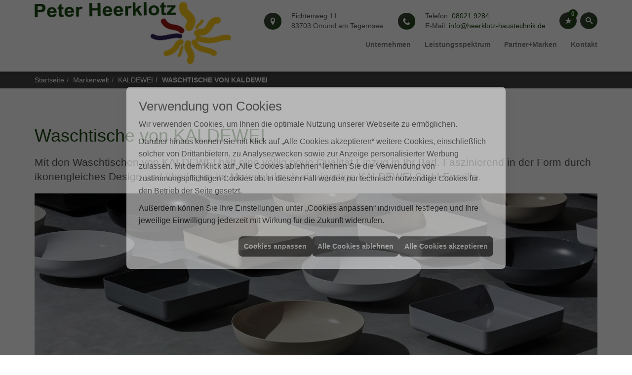

--- FILE ---
content_type: text/html; charset=utf-8
request_url: https://www.heerklotz-haustechnik.de/marke_hersteller_produkte/kaldewei/waschbecken
body_size: 6801
content:
<!DOCTYPE html><html lang="de"><head><title> - Peter Heerklotz</title><meta name="Content-Type" content="text/html;charset=utf-8"/><meta name="description" content="Ihre Spezialisten für Sanitär, Heizung, Klimatechnik und vieles mehr aus Gmund am Tegernsee"/><meta name="robots" content="index, follow"/><meta name="keywords" content="Sanitär,Heizung,Klima,Gmund am Tegernsee,Peter Heerklotz,badezimmer,heizkörper,bad,fußbodenheizung,wärmepumpe,toilette,klimaanlage,Heizung,gasheizung,solar,armaturen,bäder,klimageräte,dusche,klempner,pellets,solaranlage,Sanitär,Ölheizung,solarenergie,wasseraufbereitung,sonnenenergie,zentralheizung,heizkessel,badplanung,energieberatung,regenwassernutzung,brennwert,energie sparen,energiesparen,solarstrom,heizungsanlage,gebäudetechnik,heizen,lüftung,wasserinstallation,energietechnik,lüftungstechnik,sanitärinstallation,heizgeräte,solartechnik,klimatechnik,sanitäranlagen,heizungsbau,heizungstechnik,abwassertechnik,wärmetechnik,solarwärme,sanitaer"/><meta name="revisit-after" content="28 days"/><meta name="google-site-verification" content="7HCtzaRKwDpKmosDM6Nrc-enAD46EioTS8O_JmQmu1U"/><meta name="viewport" content="width=device-width, initial-scale=1, minimum-scale=1"/><meta name="company" content="Peter Heerklotz"/><meta name="date" content="2026-01-21"/><meta property="og:type" content="website"/><meta property="og:locale" content="de-DE"/><meta property="og:site_name" content="Peter Heerklotz"/><meta property="og:url" content="https://www.heerklotz-haustechnik.de/marke_hersteller_produkte/kaldewei/waschbecken"/><meta property="article:published_time" content="2025-09-15T13:08:14"/><meta property="og:image" content="https://www.heerklotz-haustechnik.de/scripts/get.aspx?media=/config/theme/og-image.png"/><meta property="og:image:secure_url" content="https://www.heerklotz-haustechnik.de/scripts/get.aspx?media=/config/theme/og-image.png"/><meta property="og:title" content=" "/><meta property="twitter:title" content=" "/><meta property="twitter:card" content="summary"/><meta property="og:description" content="Ihre Spezialisten für Sanitär, Heizung, Klimatechnik und vieles mehr aus Gmund am Tegernsee"/><meta property="twitter:description" content="Ihre Spezialisten für Sanitär, Heizung, Klimatechnik und vieles mehr aus Gmund am Tegernsee"/><link href="https://www.heerklotz-haustechnik.de/marke_hersteller_produkte/kaldewei/waschbecken" rel="canonical"/><link href="https://www.heerklotz-haustechnik.de/scripts/get.aspx?media=/config/theme/apple-touch-icon.png" rel="apple-touch-icon"/><link href="https://www.heerklotz-haustechnik.de/scripts/get.aspx?media=/config/theme/favicon.ico" rel="shortcut icon" type="image/x-icon"/><link href="/scripts/get.aspx?media=/config/theme/css/include.min.css&v=06012026193931" rel="stylesheet" type="text/css"/><script type="application/ld+json">{"@context":"http://schema.org","@type":"LocalBusiness","name":"Peter Heerklotz","image":"www.heerklotz-haustechnik.de/media/config/theme/logo.png","@id":"www.heerklotz-haustechnik.de","url":"www.heerklotz-haustechnik.de","telephone":"08021 9284","email":"info@heerklotz-haustechnik.de","address":{"@type":"PostalAddress","streetAddress":"Fichtenweg 11","addressLocality":"Gmund am Tegernsee","postalCode":"83703","addressCountry":"DE"},"geo":{"@type":"GeoCoordinates","latitude":"47.7684","longitude":"11.7238"},"sameAs":[]}</script></head><body class="body_layout layout_main" data-active-content-q="/marke_hersteller_produkte/kaldewei/waschbecken" data-active-audience-q="kein" data-is-bot="true"><!-- IP = 22 --><!-- SID = dtr324slnxnbhwv4h1x1syap --><!-- ShopID = 10012208 (-302) --><!-- AppMode = offline --><!-- Loc = 1 --><!-- Page generated = 21.01.2026 15:49:52 --><!-- Page rendering = 454 --><!-- Cached = False -->
 <a href="/scripts/kontakt/mail.aspx" rel="nofollow" style="display:none">Kontakt</a> 
<nav id="mobile_menu"></nav><div id="layout_wrapper"><header id="layout_header"><div class="container"><a class="header_logo" href="/home.aspx" target="_self" rel="noreferrer" title="Zur Startseite"><picture class="responsiveImageQ"><template class="sourceQ" data-src="/media/config/theme/logo.png" data-startwidth="" data-focus-x="0.5" data-focus-y="0.5" data-fancy="false" data-previewcode=""></template><img src="" alt="Logo"></picture></a><span class="header_mobile_opener hidden-md hidden-lg"><a href="#mobile_menu" target="_self" title="Menü"><span class="bar"></span><span class="bar"></span><span class="bar"></span>Menü</a></span><div class="header_navigation"><div class="header_contactbar"><div class="header_contactdata"><span class="contact_anschrift iconSetQ iconSetQ-location"><div class="insertfirmendaten" data-trennzeichen="umbruch"><div class="insertfirmendaten_item insertfirmendaten_street"><span class="insertfirmendaten_value">Fichtenweg 11</span></div><div class="insertfirmendaten_item insertfirmendaten_postalcity"><span class="insertfirmendaten_value">83703 Gmund am Tegernsee</span></div></div></span><span class="contact_telefon iconSetQ iconSetQ-phone"><div class="insertfirmendaten" data-trennzeichen="umbruch"><div class="insertfirmendaten_item insertfirmendaten_phone"><span class="insertfirmendaten_label">Telefon:</span><span class="insertfirmendaten_value"><a href="tel:080219284" title="08021 9284">08021 9284</a></span></div><div class="insertfirmendaten_item insertfirmendaten_mail"><span class="insertfirmendaten_label">E-Mail:</span><span class="insertfirmendaten_value"><a title="E-Mail" data-q-trigger="ieQ.system.helper.uncrypt" data-q-uncrypt="105:110:102:111:64:104:101:101:114:107:108:111:116:122:45:104:97:117:115:116:101:99:104:110:105:107:46:100:101">fhskor@eenuhi-etztloknacideh.</a></span></div></div></span></div><div class="header_buttons"><ul><li class="header_btn_location hidden-md hidden-lg"><a href="/unternehmen/proweb-plus/kontakt" target="_self" rel="noreferrer" title="Jetzt Kontakt aufnehmen"><span class="iconSetQ iconSetQ-location"></span></a><li class="header_btn_social"><!-- Fehler: facebook nicht aktiv --></li><li class="header_btn_social"><!-- Fehler: instagram nicht aktiv --></li><li class="header_btn_social"><!-- Fehler: whatsapp nicht aktiv --></li></li><li class="header_btn_phone hidden-md hidden-lg"><a class="iconSetQ iconSetQ-smartphone" href="tel:080219284" title="Telefon"></a></li><li class="header_btn_mail hidden-md hidden-lg"><a class="iconSetQ iconSetQ-mail" title="E-Mail" data-q-uncrypt="105:110:102:111:64:104:101:101:114:107:108:111:116:122:45:104:97:117:115:116:101:99:104:110:105:107:46:100:101"></a></li><li class="header_btn_watchlist"><a href="#" title="Ihre Merkliste" data-q-trigger="ieQ.system.window.open" data-q-url="/unternehmen/proweb-plus/merkliste?hdModus=" data-q-windowname="_self"><span class="iconSetQ iconSetQ-notelist-view"></span><span class="badge" title="Ihre Merkliste" data-q-mlcount="true" data-count="0">0</span></a></li><li class="header_btn_search"><a class="header_search" href="#" target="_self" title="Suche öffnen"><span class="iconSetQ iconSetQ-search"></span></a><div class="header_btn_search_form" id="header_search_form"><form action="/scripts/csearch.aspx" id="csuche" name="csuche" data-q-show-pending-on="submit" method=get enctype=multipart/form-data role="search"    ><div class="input-group"><input class="form-control form-control" aria-label="Webseite durchsuchen"   placeholder="Suche" maxlength="200" title="Ihre Suche" id="suchbgr" name="suchbgr" type="text"/><input class="form-control" aria-label="Webseite durchsuchen"   value="HB" id="SearchSpecs" name="SearchSpecs" type="hidden"/><input class="form-control" aria-label="Webseite durchsuchen"   value="false" id="ShowSpecs" name="ShowSpecs" type="hidden"/><input class="form-control" aria-label="Webseite durchsuchen"   value="5" id="DefCount" name="DefCount" type="hidden"/><input class="form-control" aria-label="Webseite durchsuchen"   value="HB" id="ResOrder" name="ResOrder" type="hidden"/><div class="input-group-btn"><button class="btn btn-primary iconSetQ iconSetQ-search" id="sub" title="Suchen" type="submit"><span class="sr-only">Suchen</span></button></div></div></form></div></li></ul></div><div class="clearfix"></div></div><nav class="header_navbar"><div class="main_menu"><ul><li class="dropdown_item single"><span title="Unternehmen">Unternehmen</span><div class="dropdown_content"><ul role="menu"   data-listing="standard"><li role="none"  ><a role="menuitem"   href="/unternehmen/proweb-plus/ueber_uns" title="Über uns">Über uns</a></li><li role="none"  ><a role="menuitem"   href="/unternehmen/proweb-plus/leistungen" title="Unsere Schwerpunkte">Unsere Schwerpunkte</a></li><li role="none"  ><a role="menuitem"   href="/unternehmen/proweb-plus/service" title="Ihre Vorteile">Ihre Vorteile</a></li><li role="none"  ><a role="menuitem"   href="/unternehmen/proweb-plus/kontakt" title="Kontakt">Kontakt</a></li><li role="none"  ><a role="menuitem"   href="/unternehmen/proweb-plus/kundendienstanfrage" title="Kundendienstanfrage">Kundendienstanfrage</a></li></ul></div></li><li class="dropdown_item single"><span title="Leistungsspektrum">Leistungsspektrum</span><div class="dropdown_content"><ul role="menu"   data-listing="standard"><li role="none"  ><a role="menuitem"   href="/proweb/leck_ortung-rohrreinigung" title="Wasserschäden & Rohrprobleme">Wasserschäden & Rohrprobleme</a></li><li role="none"  ><a role="menuitem"   href="/proweb/bad" title="Badezimmer">Badezimmer</a></li><li role="none"  ><a role="menuitem"   href="/proweb/heizung" title="Heizungen & Heizsysteme">Heizungen & Heizsysteme</a></li><li role="none"  ><a role="menuitem"   href="/proweb/waermepumpe" title="Wärmepumpen">Wärmepumpen</a></li><li role="none"  ><a role="menuitem"   href="/proweb/wasser" title="Trink-, Regen- und Abwasser">Trink-, Regen- und Abwasser</a></li><li role="none"  ><a role="menuitem"   href="/proweb/foerdermittel" title="Förderungen + Zuschüsse">Förderungen + Zuschüsse</a></li><li role="none"  ><a role="menuitem"   href="/proweb/news" title="Aktuelle Themen">Aktuelle Themen</a></li></ul></div></li><li><a href="/marke_hersteller_produkte" target="_self" rel="noreferrer" title="Partner und Marken">Partner+Marken</a></li><li><a href="/unternehmen/proweb-plus/kontakt" target="_self" rel="noreferrer" title="Nehmen Sie Kontakt mit uns auf">Kontakt</a></li></ul><div class="clearfix"></div></div></nav></div></div></header><div id="layout_boxed_wrapper"><nav id="layout_breadcrumb"><div class="container-fluid"><div class="row contentWidthQ"><div class="containerQ"><div class="col-xs-12 col-sm-12 col-md-12 col-lg-12"><div class="insertbreadcrumb" aria-label="Breadcrumb"  ><ol class="breadcrumb"><li><a href="https://www.heerklotz-haustechnik.de" rel="noreferrer">Startseite</a></li><li><a href="/marke_hersteller_produkte" rel="noreferrer">Markenwelt</a></li><li><a href="/marke_hersteller_produkte/kaldewei" rel="noreferrer">KALDEWEI</a></li><li class="active" aria-current="page"  >Waschtische von KALDEWEI</li></ol></div></div></div></div></div></nav><main id="layout_main"><div class="container"><div class="row"><div class="content_right col-xs-12 col-sm-12 col-md-12 col-lg-12"><section id="layout_content"><div class="pull-right layout_aktionsleiste"></div><div class="clearfix"></div>

<article><div class="row contentWidthQ"><div class="containerQ"><div class="col-xs-12 col-sm-12 col-md-12 col-lg-12"><header><h1>Waschtische von KALDEWEI</h1><p class="lead marginQ-top">Mit den Wasch­tischen von KALDEWEI hält eine völlig neue Qua­lität Ein­zug in Ihr Bad. Fas­zinie­rend in der Form durch iko­nen­gleiches Design und über­legen im Ma­terial durch einzig­artige KALDEWEI Stahl-Emaille.</p><picture class="responsiveImageQ marginQ-bottom" title="KALDEWEI Waschtische"><template class="sourceQ" data-src="/media/de/marke_hersteller_produkte/kaldewei/waschbecken/waschtische_1200x400.jpg" data-startwidth="401" data-focus-x="0.5" data-focus-y="0.5" data-fancy="false" data-previewcode=""></template><template class="sourceQ" data-src="/media/de/marke_hersteller_produkte/kaldewei/waschbecken/waschtische_400x240.jpg" data-startwidth="0" data-focus-x="0.5" data-focus-y="0.5" data-fancy="false" data-previewcode=""></template><img src="" title="KALDEWEI Waschtische" alt="KALDEWEI Waschtische"></picture></header></div><div class="col-xs-12 col-sm-12 col-md-12 col-lg-12"><p>Ob als Schale, Wasch-, Einbau-, Unter­bau- oder Auf­satz­wasch­tisch – für jedes Bade­zim­mer führt KALDEWEI pas­sende Wasch­tische. Für einen harmo­nischen Ge­samt­ein­druck können diese mit eben­so hoch­wertigen Arma­turen ver­schie­dener Her­steller kom­biniert wer­den.</p><p>In einem schönen Bad will man alle Zeit der Welt ver­bringen: heute, morgen, und das, wenn Sie möch­ten, auch noch in 30 Jahren. Das garan­tiert Ihnen das zeit­lose Design und die KALDEWEI Stahl-Emaille mit eben­so lan­ger Garan­tie.</p></div></div></div><div class="spacerQ" aria-hidden="true"  ></div><div class="row equalHeightQ contentWidthQ"><div class="containerQ"><div class="col-xs-12 col-sm-12 col-md-12 col-lg-12"><h2>Waschtisch-Highlights von KALDEWEI</h2><div class="teaserListQ equalHeightQ equalHeightQ-spacer"></div></div></div></div><div class="spacerQ" aria-hidden="true"  ></div><div class="row contentWidthQ"><div class="containerQ"><div class="col-xs-12 col-sm-12 col-md-12 col-lg-12"><h2>Waschtisch-Übersicht von KALDEWEI</h2><section class="mtwrapper" data-boardid="94" data-filter="" data-activegroup="287" data-activecategory="" data-maxcount="" data-hidemenu="" data-displaymtinfo=""><div class="mtnavi"></div><div class="mtcontent"></div><div class="text-right marginQ-bottom mtfooter"></div><div class="text-right mtdetailviewwrapper"><section class="hidden-xs hidden-sm hidden-md hidden-lg" id="mtv3detailView"><div class="row detailViewContent"><div class="text-center col-xs-12 col-sm-5 col-md-5 col-lg-5" id="mtv3articleSliderContainer"><h1 id="mtv3detailViewSeriesHeadline">Serienname</h1><picture class="responsiveImageQ marginQ-bottom" id="mtv3detailViewImage1"><template class="sourceQ" data-src="/media/config/system/loadingq.svg" data-startwidth="" data-fancy="" data-previewcode=""></template><img src=""></picture><picture class="responsiveImageQ marginQ-top marginQ-bottom img-thumbnail hidden-xs" id="mtv3detailViewImage2"><template class="sourceQ" data-src="/media/config/system/loadingq.svg" data-startwidth="" data-fancy="" data-static="true" data-width="150" data-previewcode="140,140"></template><img src=""></picture></div><div class="col-xs-12 col-sm-2 col-md-2 col-lg-2" id="mtv3detailViewThumbnailsWrapper"><div id="mtv3detailViewThumbnailsTextWrapper"></div><picture class="responsiveImageQ mtv3detailViewThumbnail"><template class="sourceQ" data-src="/media/config/system/loadingq.svg" data-startwidth="" data-fancy="" data-previewcode="80,80"></template><img src=""></picture><picture class="responsiveImageQ mtv3detailViewThumbnail"><template class="sourceQ" data-src="/media/config/system/loadingq.svg" data-startwidth="" data-fancy="" data-previewcode="80,80"></template><img src=""></picture></div><div class="col-xs-12 col-sm-5 col-md-5 col-lg-5"><p class="text-justify" id="mtv3detailViewLead"><strong>Ich bin ein Leadtext für die Serie</strong></p><p class="text-justify" id="mtv3detailViewSeriesDescription">Ich bin die weiterführende Serienbeschreibung.</p><h2 id="mtv3detailViewArticleHeadline">Artikelbezeichnung</h2><div id="mtv3detailViewArticleDescriptionList"><ul><li>Artikelinfo 1</li><li>Artikelinfo 2</li><li>Artikelinfo 3</li><li>Artikelinfo 4</li><li>Artikelinfo 5</li><li>Artikelinfo 6</li><li>Artikelinfo 7</li><li>Artikelinfo 8</li><li>Artikelinfo 9</li><li>Artikelinfo 10</li></ul></div><button class="btn btn-primary iconSetQ iconSetQ-notelist-add" id="mtv3articleRemberButton" data-q-url="/scripts/CRem.aspx?action=add&MLT=tafelartikel&MLV=14605" data-q-trigger="ieQ.system.merkliste.addItem" data-q-windowname="_self" data-q-resizable="yes" data-q-scrollbars="yes" data-q-height="170" data-q-width="300" type="button">Artikel merken</button></div></div></section></div></section></div></div></div></article><div class="insertcontent"><div class="creatorreferenceconsultingworld"><p class="marginQ-top"><strong>HINWEIS:</strong> Verantwortlich für den Inhalt dieser Seite ist die ieQ-systems SHK GmbH &amp; Co. KG</p></div></div>

</section></div></div></div></main></div><footer id="layout_footer"><div class="layout_footer_top"><div class="container"><div class="row"><div class="col-xs-12 col-sm-6 col-md-4 col-lg-4"><div class="footer_contact"><h3 class="footer_title">Kontakt</h3><address class="footer_address"><ul><li><span class="iconSetQ iconSetQ-location"></span><div class="insertfirmendaten" data-trennzeichen="umbruch"><div class="insertfirmendaten_item insertfirmendaten_name"><span class="insertfirmendaten_value">Peter Heerklotz</span></div><div class="insertfirmendaten_item insertfirmendaten_street"><span class="insertfirmendaten_value">Fichtenweg 11</span></div><div class="insertfirmendaten_item insertfirmendaten_postalcity"><span class="insertfirmendaten_value">83703 Gmund am Tegernsee</span></div></div></li><li><span class="iconSetQ iconSetQ-phone"></span><div class="hidden-xs hidden-sm"><div class="insertfirmendaten" data-trennzeichen=""><span class="insertfirmendaten_value">08021 9284</span></div></div><div class="hidden-md hidden-lg"><div class="insertfirmendaten" data-trennzeichen=""><span class="insertfirmendaten_value"><a href="tel:080219284" title="08021 9284">08021 9284</a></span></div></div></li><li><span class="iconSetQ iconSetQ-mail"></span><div class="insertfirmendaten" data-trennzeichen=""><span class="insertfirmendaten_value"><a title="E-Mail" data-q-trigger="ieQ.system.helper.uncrypt" data-q-uncrypt="105:110:102:111:64:104:101:101:114:107:108:111:116:122:45:104:97:117:115:116:101:99:104:110:105:107:46:100:101">oehheh.ia@kuresttfoe-nckdlnzi</a></span></div></li></ul></address></div></div><div class="col-xs-12 col-sm-6 col-md-8 col-lg-8"><div class="footer_about"><h3 class="footer_title">Anfahrt</h3><iframe class="googlemapsQ dynamicMap" width="100%" height="130px" frameborder="0" style="border:0" data-src="https://www.google.com/maps/embed/v1/place?q=Fichtenweg%2011,83703,Gmund%20am%20Tegernsee&zoom=14&key=AIzaSyBtUVcIJM2wYvsD0_OxNNvHjPix9QAoJdU" title="Google Maps"></iframe></div></div></div></div></div><div class="layout_footer_bottom"><div class="container"><nav class="clearfix"><ul class="list-inline"><li><a href="/home.aspx" rel="noreferrer" title="Mehr erfahren"><small>Home</small></a></li><li><a href="/recht/impressum" rel="noreferrer" title="Mehr erfahren"><small>Impressum</small></a></li><li><a href="/unternehmen/proweb-plus/kontakt" rel="noreferrer" title="Mehr erfahren"><small>Kontakt</small></a></li><li><a href="/recht/datenschutz" rel="noreferrer" title="Mehr erfahren"><small>Datenschutz</small></a></li><li><a href="/sitemap" rel="noreferrer" title="Mehr erfahren"><small>Sitemap</small></a></li><li><a href="javascript:ieQ.cookie.showManager('md')" rel="noreferrer" title="Mehr erfahren"><small>Verwaltung der Cookies</small></a></li></ul><div class="pull-left false_footnote"><small>© 21.01.2026 Peter Heerklotz</small></div></nav></div></div></footer></div><link href="/functions.js?fqnames=css=/config/theme/css/ieq_framework/cmsfuncs/mustertafelnew&v=06012026193931" rel="stylesheet" type="text/css"/><script src="/scripts/get.aspx?media=/config/theme/js/include.min.js&v=14012026185744" type="text/javascript"></script><script async="async" src="/functions.js?fqnames=js=/config/theme/js/ieq_framework/cmsfuncs/mustertafelnew&v=14012026185744" type="text/javascript"></script></body></html>

--- FILE ---
content_type: text/html; charset=utf-8
request_url: https://www.heerklotz-haustechnik.de/scripts/getieqcmsdata.aspx?function=InsertContent&lpath=true&mode=html&param=fqname=/config/theme/layout/include/mobilemenue/navbar;wrapperclass=false
body_size: 278
content:
<a class="iconSetQ iconSetQ-smartphone" href="tel:080219284" title="Telefon"></a><a class="iconSetQ iconSetQ-mail" title="E-Mail" data-q-uncrypt="105:110:102:111:64:104:101:101:114:107:108:111:116:122:45:104:97:117:115:116:101:99:104:110:105:107:46:100:101"></a><a href="#" title="Ihre Merkliste" data-q-trigger="ieQ.system.window.open" data-q-url="/unternehmen/proweb-plus/merkliste?hdModus=" data-q-windowname="_self"><span class="iconSetQ iconSetQ-notelist-view"></span><span class="badge" title="Ihre Merkliste" data-q-mlcount="true" data-count="0">0</span></a>

--- FILE ---
content_type: text/css; charset=utf-8
request_url: https://www.heerklotz-haustechnik.de/functions.js?fqnames=css=/config/theme/css/ieq_framework/cmsfuncs/mustertafelnew&v=06012026193931
body_size: 817
content:


.mtSeriesWrapper,.mtcontent{display:flex;flex-wrap:wrap}.mtSeriesWrapper div,.mtcontent div{margin:5px 5px 15px;border:1px solid #ccc;padding:5px;width:150px;position:relative;height:200px}.mtSeriesWrapper div img,.mtcontent div img{width:80px;margin:auto}.mtSeriesWrapper div span,.mtcontent div span{display:inline-block;background:#19470f;padding:2px 5px;font-size:.8em;color:#fff;width:100%}.mtnavi li.active{background:#19470f;color:#fff}ul.categoryList,ul.groupList{padding:0}ul.categoryList li,ul.groupList li{display:inline-block;padding:5px;border:0 solid #ccc;margin:0 2px 4px;background:#eee;cursor:pointer;font-size:.9em}ul.categoryList li{font-size:.8em}#mtv3detailView{background:#fff;max-width:1200px;min-height:75vh;padding:20px}.mtv3detailViewThumbnail{max-width:80px;height:80px;margin:5px;border:1px solid #ccc;cursor:pointer}.mtv3detailViewThumbnail:not(.active){opacity:.3}#mtv3detailViewImageSlider .sliderItemQ.active picture{max-width:300px}#mtv3detailViewThumbnailsWrapper{max-height:500px;overflow-x:hidden;overflow-y:auto}.mobileQ #mtv3detailViewThumbnailsWrapper{text-align:center}.desktopQ #mtv3detailViewThumbnailsWrapper{text-align:right}#mtv3detailViewThumbnailsTextWrapper{color:#fff;margin:0 0 5px;font-size:.8em}#mtv3detailViewThumbnailsTextWrapper span{background:#19470f;padding:3px;margin:0 2px}#mtv3detailViewThumbnailsTextWrapper .fp_btn{cursor:pointer}#mtv3detailViewThumbnailsTextWrapper .fp_btn:not(.active){opacity:.5}#mtv3detailViewArticleHeadline{font-size:18px}#mtv3detailViewImage2{cursor:pointer}.mobileQ #mtv3detailViewImage2{display:none}.seriesItem{cursor:pointer;display:flex;flex-direction:column;justify-content:space-around}.seriesItem p{font-size:.8em;margin:5px 0 0}.turnmearound{animation:.5s linear turner;transform-style:preserve-3d}.detailViewContent.mt-dw-a11y{display:flex}.detailViewContent.mt-dw-a11y :nth-child(3){order:10}.detailViewContent.mt-dw-a11y #mtv3detailViewThumbnailsWrapper{order:-1}.detailViewContent.mt-dw-a11y #mtv3articleSliderContainer{order:-2}@keyframes turner{from{transform:rotateX(0)}to{transform:rotateX(360deg)}}

--- FILE ---
content_type: text/javascript; charset=utf-8
request_url: https://www.heerklotz-haustechnik.de/functions.js?fqnames=js=/config/theme/js/ieq_framework/cmsfuncs/mustertafelnew&v=14012026185744
body_size: 28621
content:


(function () {
  if ($(".mt-info-a11y").length > 0) {
    ! function () {
      var overviewModule = {
        groupBy: function groupBy(arr, fn) {
          return arr.map(typeof fn === 'function' ? fn : function (val) {
            return val[fn];
          }).reduce(function (acc, val, i) {
            acc[val] = (acc[val] || []).concat(arr[i]);
            return acc;
          }, {});
        },
        getMtData: function (mtFilter, boardId) {
          var whenDone = $.Deferred();
          var requestParams = {
            boardId: boardId,
            functionName: 'InsertMustertafelNew',
            template: 'false',
            selections: 'false',
            grouping: 'hersteller'
          };
    
          function requestDataByFilter(mtFilter, requestParams) {
            var fulfilledRequestCount = 0;
            var whenAllRequestsDone = $.Deferred();
            var requestResults = [];
            var requestCount = mtFilter.reduce(function (accumulator, item) {
              var addToCount = 0;
              !item.categoriesToShow ? addToCount = 1 : addToCount = item.categoriesToShow.length;
              return accumulator + addToCount;
            }, 0);
            var handleCollectGroupDataError = function (jqXHR, textStatus, errorThrown) {
              console.log(textStatus);
              fulfilledRequestCount += 1;
              if (fulfilledRequestCount === requestCount) {
                processData();
              }
            };
            var storeData = function (groupAjaxData, textStatus, jqXHR) {
              if (!groupAjaxData.information.status.error && groupAjaxData.groups && groupAjaxData.groups.length > 0) {
                requestResults.push(groupAjaxData);
                fulfilledRequestCount += 1;
              } else {
                var errMsg = groupAjaxData.information.requestparams.reduce(function (accumulator, requestparam) {
                  accumulator += requestparam.key + ': ' + requestparam.value + '\n';
                  return accumulator;
                }, "Fehler beim Anfordern der Daten: \n");
                handleCollectGroupDataError(jqXHR, errMsg, null);
              }
    
              if (fulfilledRequestCount === requestCount) {
                processData();
              }
    
            };
    
            function processData() {
    
              var items = [];
              var groupedItemsObj;
              var groupedItemsArr = [];
              var mergedRequestObj = {
                groups: []
              };
    
              requestResults.forEach(function (requestData, requestIndex) {
                requestData.groups[0].subgroups[0].items.forEach(function (item) {
                  items.push(item);
                });
              });
    
              //Gruppieren nach Herstellern
              groupedItemsObj = overviewModule.groupBy(items, "manufacturer_number");
    
              for (var group in groupedItemsObj) {
                groupedItemsArr.push(groupedItemsObj[group]);
              }
    
              groupedItemsArr.forEach(function (group) {
    
                mergedRequestObj.groups.push({
                  subgroups: [{
                    items: group
                  }]
                });
    
              });
    
              if (mergedRequestObj.groups.length > 0) {
                whenAllRequestsDone.resolve(mergedRequestObj);
              } else {
                whenAllRequestsDone.reject("Fehler bei der Erstellung des Gruppenobjektes.");
              }
    
            }
    
            mtFilter.forEach(function (groupOfFilter) {
    
              requestParams.herstellerId = groupOfFilter.id;
              delete requestParams.kategorieId;
    
              // Hole nicht nach Kategorien gefilterten Bereich mit einem Aufruf
              if (!groupOfFilter.categoriesToShow) {
                toolbox.requestData(requestParams).then(storeData, handleCollectGroupDataError);
              } // Hole nacheinander die Kategorien 
              else {
                groupOfFilter.categoriesToShow.forEach(function (categoryOfFilter) {
                  requestParams.kategorieId = categoryOfFilter;
                  toolbox.requestData(requestParams).then(storeData, handleCollectGroupDataError);
                });
              }
            });
            return whenAllRequestsDone;
          }
    
          //Aufruf ohne Filter: Hole alle Bereiche mit einem Aufruf
          if (!mtFilter) {
            toolbox.requestData(requestParams).then(function (groupAjaxData) {
              whenDone.resolve(groupAjaxData);
            }, function handleRequestError(jqXHR, textStatus, errorThrown) {
              console.log(error);
            });
          } //Aufruf mit Filter: Hole nur benötigte Daten je nach Bereichsfilter
          else {
            requestDataByFilter(mtFilter, requestParams).then(function (groupAjaxData) {
              whenDone.resolve(groupAjaxData);
            }, function handleProcessingError(error) {
              console.log(error);
            });
          }
    
          return whenDone;
        },
        purifyData: function (rawMtData, index) {
          var purifiedMtData = [];
    
          function convertToArray(groupedObj) {
            var groupedArr = [];
            for (var group in groupedObj) {
              groupedArr.push(groupedObj[group]);
            }
            return groupedArr;
          }
          function groupBy(arr, fn) {
            return arr.map(typeof fn === 'function' ? fn : function (val) {
              return val[fn];
            }).reduce(function (acc, val, i) {
              acc[val] = (acc[val] || []).concat(arr[i]);
              return acc;
            }, {});
          }
          function prepareRawMtData(group) {
            var groupObj = {};
    
            groupObj.group_number = group.subgroups[0].items[0].manufacturer_number;
            groupObj.group_name = group.subgroups[0].items[0].manufacturer_name;
            groupObj.items = [];
            group.subgroups.forEach(function (subgroup, subgroupindex) {
              subgroup.items.forEach(function (item) {
                groupObj.items.push(item);
              });
            });
            return groupObj;
          }
          function groupByCategory(groupObj) {
            groupObj.category = groupBy(groupObj.items, "categories_number");
            delete groupObj.items;
            return groupObj;
          }
          function groupBySeries(groupObj) {
            var categories = [];
            var objCategory;
            var objSerie;
            var objItem;
    
            for (cat in groupObj["category"]) {
              objCategory = {
                category_name: groupObj["category"][cat][0]["categories_name"],
                category_number: groupObj["category"][cat][0]["categories_number"],
                series: convertToArray(groupBy(groupObj["category"][cat], "series_number"))
              };
              for (serie in objCategory["series"]) {
                objSerie = {
                  series_name: objCategory["series"][serie][0]["series_name"],
                  series_number: objCategory["series"][serie][0]["series_number"],
                  series_prio: objCategory["series"][serie][0]["series_prio"],
                  items: []
                };
                for (article in objCategory["series"][serie]) {
                  !objCategory["series"][serie]["items"] ? objCategory["series"][serie]["items"] = [] : null;
                  objItem = {
                    articlenumber: objCategory["series"][serie][article]["articlenumber"],
                    href: objCategory["series"][serie][article]["href"],
                    id: objCategory["series"][serie][article]["id"],
                    imgsource: objCategory["series"][serie][article]["imgsource"],
                    title: objCategory["series"][serie][article]["title"]
                  };
                  objSerie.items.push(objItem);
                }
    
                objCategory["series"][serie] = objSerie;
    
              }
              categories.push(objCategory);
            }
            groupObj.category = categories;
            return groupObj;
          }
    
          rawMtData.groups.forEach(function (group) {
            var groupData = prepareRawMtData(group);
            groupData = groupByCategory(groupData);
            groupData = groupBySeries(groupData);
            purifiedMtData.push(groupData);
          });
    
          return purifiedMtData;
        },
        orderSeriesBySeriesPrio : function (pureMtData) {
            let orderedMtData = [];
            pureMtData.forEach(function(group) {
                let orderedCategory = [];
                group.category.forEach(function(category) {
                    category.series = category.series.sort(function(a, b) {
                        if (typeof a.series_prio === "undefined" || a.series_prio === b.series_prio)
                            return 0; // no sort
                        else if (a.series_prio <= 0 || a.series_prio < b.series_prio)
                            return -1; // a < b
                        else
                            return 1; // a > b
                    });
                    orderedCategory.push(category);
                });
    
                group.category = orderedCategory;
                orderedMtData.push(group);
            });
    
            return orderedMtData;
        },
        renderGroup: function ($container, mtInstanceIndex, group, groupindex) {
    
          var templateItem = '<div class="seriesItem text-center" data-mt_instance="#mt_instance" data-article_id="#article_id" data-series_number="#series_number" data-series_prio="#series_prio" data-group="#group_name" data-category="#category_name" role="button" tabindex="0"><p class="hidden">#series_name</p><small class="sr-only">Kategorie: </small><small aria-hidden="true">#category_name2</small><img src="#imgsource" alt="#category_name3"/><span>#item_count #product_text</span></div>';
          var productTextSingle = 'Produkt';
          var productTextMultiple = 'Produkte';
    
          group.category.forEach(function (category, categoryindex) {
            category.series.forEach(function (serie, seriesindex) {
              serie.items.forEach(function (item, itemindex) {
                var itemString;
                if (itemindex === 0) {
                  itemString = templateItem.replace(
                      new RegExp('#series_name', 'g'), serie.series_name)
                      .replace("#mt_instance", mtInstanceIndex)
                      .replace("#item_count", serie.items.length)
                      .replace("#series_number", serie.series_number)
                      .replace("#imgsource", item.imgsource)
                      .replace("#group_name", group.group_name)
                      .replace("#category_name", category.category_name)
                      .replace("#category_name2", category.category_name)
                      .replace("#category_name3", category.category_name)
                      .replace("#article_id", item.id)
                      .replace("#series_prio", serie.series_prio);
                  serie.items.length < 2 ? itemString = itemString.replace("#product_text", productTextSingle) : itemString = itemString.replace("#product_text", productTextMultiple);
                  $container.find('.mtcontent').append(itemString);
                  $container.find('.mtcontent').find('.seriesItem').last().data({
                    groupindex: groupindex,
                    categoryindex: categoryindex,
                    seriesindex: seriesindex,
                    seriesname: serie.series_name
                  });
    
                }
              });
            });
          });
          $('.mtwrapper').trigger("invalidate");
        },
        initIsotope: function (mtInstanceIndex, $mtInstance, activeGroup, activeCategory, maximumCount, hideMenu) {
    
          var visibilityIndicator;
          var purifiedMtData = mtInstances[mtInstanceIndex].purifiedMtData;
    
          function resetItemNameHeight() {
            var $seriesItemParagraphs = $mtInstance.find('.seriesItem p');
            $seriesItemParagraphs.removeAttr("style");
          }
          function equalizeItemNameHeight() {
            var $seriesItemParagraphs = $mtInstance.find('.seriesItem p');
            var maxHeight = 0;
    
            $seriesItemParagraphs.each(function () {
              $el = $(this);
              if ($el.height() > maxHeight) {
                maxHeight = $el.height();
              }
            });
            $seriesItemParagraphs.each(function () {
              $el = $(this);
              if ($el.height() < maxHeight) {
                $el.height(maxHeight);
              }
            });
          }
          function getCategoryInfo(group_name) {
            var index;
            var validCategoryCount = 0;
    
            //Ermittle Index der Gruppe
            purifiedMtData.forEach(function (group, groupindex) {
              if (group_name === group.group_name) {
                index = groupindex;
              }
            });
            //Gruppe vorhanden?
            if (index !== undefined) {
              purifiedMtData[index].category.forEach(function (category) {
                //Kategorie gültig (ungleich "Dummy")?
                if (category.category_name !== "Dummy") {
                  validCategoryCount += 1;
                }
              });
            }
            return {
              groupIndex: index,
              validCategoryCount: validCategoryCount
            };
          }
          function filterData(maximumCount) {
            var activeGroupString = "";
            var activeCategoryString = "";
            var $activeGroup = $mtInstance.find('.groupList li.active');
            var $activeCategory = $mtInstance.find('.categoryList li.active');
            var filterString = '.mtwrapper:eq(' + mtInstanceIndex + ') .seriesItem';
    
            if (!!$activeGroup.length) {
              activeGroupString = $activeGroup.html().replace("Alle", "").replace("&", "&");
            }
            if (!!$activeCategory.length) {
              activeCategoryString = $activeCategory.html().replace("Alle", "").replace("&", "&");
            }
    
            activeGroupString !== "" ? filterString += '[data-group="' + activeGroupString + '"]' : filterString += '[data-group]';
            activeCategoryString !== "" ? filterString += '[data-category="' + activeCategoryString + '"]' : filterString += '[data-category]';
    
            // Falls data-showall an der mtnavi nicht gesetzt ist, und falls ein maximumCount mitgegeben wurde, hänge diesen an den Filter an
            !$mtInstance.find('.mtnavi').attr("data-showall") ? maximumCount ? filterString += ':lt(' + maximumCount + ')' : null : null;
    
            $mtInstance.find('.mtcontent').isotope({
              filter: filterString
            });
          }
          function buildGroupList() {
            var checkIfGroupToActivateIsPresent = function () {
              var isPresent = false;
    
              purifiedMtData.forEach(function (group, groupindex) {
                group.group_number == activeGroup ? isPresent = true : null;
              });
              if (!isPresent) {
                console.log("Achtung: Zu aktivierende Gruppe " + activeGroup + " nicht gefunden!");
              }
              return isPresent;
            };
            var activeClassIndicator;
            var hasCategories;
            var groupCount = purifiedMtData.length;
            var activeGroupName;
            var categoryInfo;
            var groupToSetAsActiveIsPresent = false;
            var activeAriaPressed;
    
            //Setze die "Alle" Gruppe auf aktiv, wenn keine Gruppe als aktiv gesetzt werden soll (activeGroup ist 0) oder die als aktiv zu setzende Gruppe nicht vorhanden ist
            activeGroup !== 0 ? groupToSetAsActiveIsPresent = checkIfGroupToActivateIsPresent() : null;
            activeGroup === 0 || !groupToSetAsActiveIsPresent ? activeClassIndicator = ' class="active"' : activeClassIndicator = '';
            activeGroup === 0 || !groupToSetAsActiveIsPresent ? activeAriaPressed = ' aria-pressed="true" ' : activeAriaPressed = ' aria-pressed="false" ';
            
            if (groupCount > 1) {
              $mtInstance.find('.mtnavi').append('<ul class="groupList' + visibilityIndicator + '" aria-label="Produkt - Gruppenfilter" ></ul>');
              $mtInstance.find('.mtnavi .groupList').append('<li role="button" tabindex="0" ' + activeAriaPressed + activeClassIndicator + '>Alle</li>');
            }
    
            purifiedMtData.forEach(function (group, groupindex) {
    
              activeClassIndicator = '';
              activeAriaPressed = "";
    
              //Setze die erste Gruppe auf aktiv, wenn keine Gruppe als aktiv gesetzt werden soll (activeGroup ist 0) oder die als aktiv zu setzende Gruppe nicht vorhanden ist
              if (activeGroup === 0 || !groupToSetAsActiveIsPresent) {
                if (groupCount === 1 && groupindex === 0) {
                  activeGroupName = group.group_name;
                  activeClassIndicator = ' class="active"';
                  activeAriaPressed = ' aria-pressed="true" ';
                } else {
                  activeAriaPressed = ' aria-pressed="false" ';  
                }
              } else {
                if (group.group_number == activeGroup) {
                  activeGroupName = group.group_name;
                  activeClassIndicator = ' class="active"';
                  activeAriaPressed = ' aria-pressed="true" ';
                } else {
                  activeAriaPressed = ' aria-pressed="false" ';  
                }
              }
              $mtInstance.find('.mtnavi .groupList').append('<li role="button" tabindex="0" ' + activeAriaPressed + activeClassIndicator + '>' + group.group_name + '</li>');
    
            });
    
            if (activeGroupName) {
              categoryInfo = getCategoryInfo(activeGroupName);
    
              if (categoryInfo.validCategoryCount > 1) {
                buildCategoryList(purifiedMtData[categoryInfo.groupIndex].group_name);
              }
            }
    
          }
          function buildCategoryList(group_name) {
    
            var checkIfCategoryToActivateIsPresent = function () {
              var isPresent = false;
    
              purifiedMtData.forEach(function (group, groupindex) {
                if (group.group_number == activeGroup) {
                  group.category.forEach(function (category, categoryIndex) {
                    category.category_number == activeCategory ? isPresent = true : null;
                  });
                }
              });
              if (!isPresent) {
                console.log("Achtung: Zu aktivierende Kategorie " + activeCategory + " in der Gruppe " + activeGroup + " nicht gefunden!");
              }
              return isPresent;
            };
            var categoryInfo = getCategoryInfo(group_name);
            var activeClassIndicator;
            var categoryToSetAsActiveIsPresent = false;
            var activeAriaPressed;
            
            if (categoryInfo.validCategoryCount > 1) {
    
              //Setze die "Alle" Kategorie auf aktiv, wenn keine Kategorie als aktiv gesetzt werden soll (activeCategory ist 0) oder die als aktiv zu setzende Kategorie nicht vorhanden ist
              activeCategory !== 0 ? categoryToSetAsActiveIsPresent = checkIfCategoryToActivateIsPresent() : null;
              activeCategory === 0 || !categoryToSetAsActiveIsPresent ? activeClassIndicator = ' class="active"' : activeClassIndicator = '';
              activeCategory === 0 || !categoryToSetAsActiveIsPresent ? activeAriaPressed = ' aria-pressed="true" ' : activeAriaPressed = ' aria-pressed="false" ';
    
              $mtInstance.find('.mtnavi').append('<ul class="categoryList' + visibilityIndicator + '" aria-label="Produkt - Kategoriefilter" ></ul>');
              $mtInstance.find('.mtnavi .categoryList').append('<li role="button" tabindex="0" ' + activeAriaPressed + activeClassIndicator + '>Alle</li>');
    
              purifiedMtData[categoryInfo.groupIndex].category.forEach(function (category) {
                if (category.category_name !== "Dummy") {
                  category.category_number == activeCategory ? activeClassIndicator = ' class="active"' : activeClassIndicator = '';
                  category.category_number == activeCategory ? activeAriaPressed = ' aria-pressed="true" ' : activeAriaPressed = ' aria-pressed="false" ';
                  $mtInstance.find('.mtnavi .categoryList').append('<li role="button" tabindex="0" ' + activeAriaPressed + activeClassIndicator + '>' + category.category_name + '</li>');
                }
              });
            }
    
          }
          function showMoreItems(event, itemCountToShow) {
            resetItemNameHeight();
            if (!itemCountToShow) {
              $(event.target).hide();
              $(event.target).closest('.mtwrapper').find('.mtnavi').attr("data-showall", true);
              filterData(itemCountToShow);
            } else {
              maximumCount = parseInt(maximumCount) + parseInt(itemCountToShow);
              filterData(maximumCount);
            }
            equalizeItemNameHeight();
          }
    
          hideMenu ? visibilityIndicator = ' hidden-xs hidden-sm hidden-md hidden-lg"' : visibilityIndicator = '';
    
          buildGroupList(activeGroup, activeCategory);
          filterData(maximumCount);
          equalizeItemNameHeight();
    
          $mtInstance.find('.mtcontent').isotope({
            itemSelector: '.mtwrapper:eq(' + mtInstanceIndex + ') .seriesItem',
            layoutMode: 'fitRows'
          });
    
          $mtInstance.find('.mtnavi').on('click keydown', '.groupList', function (event) {
            
            if (event.key === "Enter" || event.key === " " || event.type === "click") {
              var group;
              var catEnabled = "Kategoriefilter ist verfügbar";
              var catDisabled = "Kategoriefilter ist nicht länger verfügbar";
              event.target.innerHTML !== "Alle" ? group = event.target.innerHTML.replace("&", "&") : group = null;
              
              if (event.key === " ") {
                event.preventDefault();
              }
    
              $mtInstance.find('.mtnavi .categoryList').remove();
    
              if (group) {
                buildCategoryList(group, 0);
              }
            
              // Aria Meldung, welche Gruppe wird angezeigt?
              if ($mtInstance.find(".mt-aria-filter-updates").html !== event.target.innerHTML) {
                $mtInstance.find(".mt-aria-filter-updates").html(event.target.innerHTML);
              }
              
              // Aria Meldung, wenn die Kategorien aus-/ eingeschaltet werden
              if (event.target.innerHTML === "Alle" && $("#mt-aria-category-status").html() !== catDisabled) {
                $("#mt-aria-category-status").html(catDisabled);
              } else if (event.target.innerHTML !== "Alle" && $("#mt-aria-category-status").html() !== catEnabled) {
                $("#mt-aria-category-status").html(catEnabled);
              }
    
              $mtInstance.find('.groupList li').removeClass("active");
              $mtInstance.find('.groupList li').attr("aria-pressed", "false");
              $(event.target).addClass("active");
              $(event.target).attr("aria-pressed", "true");
              resetItemNameHeight();
              filterData(maximumCount);
              equalizeItemNameHeight();
            } 
            
          });
    
          $mtInstance.find('.mtnavi').on('click keydown', '.categoryList', function (event) {
            
            if (event.key === "Enter" || event.key === " " || event.type === "click") {
                
              if (event.key === " ") {
                  event.preventDefault();
              }
            
              // Aria Meldung, welche Kategorie wird angezeigt?
              if ($mtInstance.find(".mt-aria-filter-updates").html !== event.target.innerHTML) {
                $mtInstance.find(".mt-aria-filter-updates").html(event.target.innerHTML);
              }
              
              $mtInstance.find('.categoryList li').removeClass("active");
              $mtInstance.find('.categoryList li').attr("aria-pressed", "false");
              $(event.target).addClass("active");
              $(event.target).attr("aria-pressed", "true");
              resetItemNameHeight();
              filterData(maximumCount);
              equalizeItemNameHeight();
              }
              
            });
            
    
          if (maximumCount !== 0 && $mtInstance.find('.seriesItem').length > maximumCount) {
            $mtInstance.find('.mtfooter').append('<button class="btn btn-default btn-primary marginQ-top" id="mtv3showAllBtn" type="button">Alle Tafeln anzeigen</button>').on('click keydown', '#mtv3showAllBtn', function (event) {
              if (event.key === "Enter" || event.key === " " || event.type === "click") {
                if ($(".mt-button-showall").length > 0) return; // Do not spam alerts  
    
                let $alert = $("<p class='mt-button-showall' role='status' style='position:absolute;left:-9999px;'></p>");
                $alert.insertAfter("body");
                setTimeout(() => { 
                  $alert.html("Alle Tafeln werden jetzt angezeigt."); 
                  var holdingWrapper = $(event.target).closest(".mtwrapper");
                  var holdingActiveGroup = holdingWrapper.find(".groupList li.active").html();
                  var holdingActiveCat = 0;
                  var lastIndex = 0;
                  
                  if (holdingWrapper.find(".categoryList li.active").length > 0 && holdingWrapper.find(".categoryList li.active").html() !== "Alle") {
                    holdingActiveCat = holdingWrapper.find(".categoryList li.active").html();
                  } 
                  
                  if (holdingActiveGroup === "Alle") {
                    lastIndex = holdingWrapper.find('.seriesItem').index();
                    holdingWrapper.find(".seriesItem").eq(lastIndex).trigger("focus");
                  } else if (holdingActiveCat !== 0) {
                    lastIndex = holdingWrapper.find('.seriesItem[data-group="' + holdingActiveGroup + '"][data-category="' + holdingActiveCat + '"]').index();
                    holdingWrapper.find('.seriesItem[data-group="' + holdingActiveGroup + '"][data-category="' + holdingActiveCat + '"]').eq(lastIndex).trigger("focus");
                  } else {
                    lastIndex = holdingWrapper.find('.seriesItem[data-group="' + holdingActiveGroup + '"][data-category="' + holdingActiveCat + '"]').index();
                    holdingWrapper.find('.seriesItem[data-group="' + holdingActiveGroup + '"]').eq(lastIndex).trigger("focus");
                  }
                  
                  // $('.mtwrapper:eq(0) .seriesItem[data-group=\"FUBA Kabelfernsehen\"][data-category=\"FUBA Signalverteilung\"]:lt(10)');
                }, 1000);
                setTimeout(() => { $alert.remove(); }, 3000);
                showMoreItems(event, 0);
              }
            });
          }
        },
      };
      var detailViewModule = {
        showSeries: function (mtInstanceIndex, boardId, article_id, action, preloadArticles) {
          function storeArticle(purifiedArticle) {
            articleDetailStorage.push(purifiedArticle);
          }
          function displayArticle(purifiedArticle) {
            detailViewModule.renderDetailView(mtInstanceIndex, boardId, purifiedArticle, action);
          }
          function preloadSeriesArticles(purifiedArticle) {
            if (preloadArticles) {
              setTimeout(function () {
                purifiedArticle.seriesitems.forEach(function (articleToPreload) {
                  detailViewModule.fetchArticle(boardId, articleToPreload.id).then(function (rawArticleData) {
                    storeArticle(detailViewModule.purifyArticle(mtInstanceIndex, articleToPreload.id, rawArticleData));
                    console.log("Artikel mit der ID " + articleToPreload.id + " gespeichert.");
                  });
                });
              }, 1000);
            }
          }
    
          detailViewModule.showLoadingAnimation(action);
    
          detailViewModule.fetchArticle(boardId, article_id)
            .then(function (rawArticleData) {
              var purifiedArticle = detailViewModule.purifyArticle(mtInstanceIndex, article_id, rawArticleData);
              displayArticle(purifiedArticle);
              storeArticle(purifiedArticle);
              preloadSeriesArticles(purifiedArticle);
            });
        },
        purifyArticle: function (mtInstanceIndex, article_id, rawArticleData) {
    
          var processedArticle;
          var overview = mtInstances[mtInstanceIndex].overview;
          var purifiedMtData = mtInstances[mtInstanceIndex].purifiedMtData;
    
          function gatherLookupData() {
            var lookupData;
    
            purifiedMtData.forEach(function (gr, grIndex) {
              gr.category.forEach(function (cat, catIndex) {
                cat.series.forEach(function (ser, serIndex) {
                  ser.items.forEach(function (it, itIndex) {
                    if (it.id === article_id) {
                      lookupData = {
                        series_number: ser.series_number,
                        seriesname: ser.series_name,
                        groupindex: grIndex,
                        categoryindex: catIndex,
                        seriesindex: serIndex,
                        article_id: it.id
                      }
                    }
                  });
                });
              });
            });
            return lookupData;
          }
          function addSeriesDesription(processedmtarticle) {
            overview.series.forEach(function (serie) {
              if (serie.id == lookupData.series_number) {
                processedmtarticle.seriesDesc = serie.text;
              }
            });
            return processedmtarticle;
          }
          function addSeriesItems(processedmtarticle) {
            processedmtarticle.seriesitems = purifiedMtData[lookupData.groupindex].category[lookupData.categoryindex].series[lookupData.seriesindex].items;
            return processedmtarticle;
          }
          function refurbishSeriesDescription(processedmtarticle) {
            processedmtarticle.seriesDesc = processedmtarticle.seriesDesc.replace(new RegExp('[.]', 'g'), ".\n").split(new RegExp('\n', 'g'));
            return processedmtarticle;
          }
          function refurbishDescription(data) {
            var description = '';
            var lineToAdd = '';
            
            //Tafeltyp 3 (Elektro) - Beschreibung wird dynamisch generiert
            if (data.length > 4) {
              data.forEach(function(item, index){
                //Erster Eintrag enthält Bezeichnung - diese binden wir bereits als Überschrift ein, daher hier weglassen
                if (index > 0) {
                  if (item.cols.length == 1) {
                    //Link zum Shop weglassen, da die Artikel nicht im Shop zu finden sind
                    //Link zur Merkliste weglassen - wird an anderer Stelle als Button generiert
                    if (item.cols[0].value.indexOf("Zum Shop") === -1 && item.cols[0].value.indexOf("Merkliste") === -1) {
                      lineToAdd = [item.cols[0].value, '<br>'].join('');
                      lineToAdd !== '<br>' ? description += lineToAdd : null;
                    }
                  } else if (item.cols.length == 2) {
                    //Falls zweite Spalte einen Preis enthält, nur die erste Spalte einfügen
                    if (item.cols[1].key.indexOf("price") !== -1) {
                      //Falls Überschrift für die Ausführungen: Fett ausgeben
                      if (item.cols[0].value.indexOf("Ausführungen") !== -1) {
                        lineToAdd = ['<strong>',item.cols[0].value, '</strong>', '<br>'].join('');
                        lineToAdd !== '<br>' ? description += lineToAdd : null;
                      } else {
                        lineToAdd = [item.cols[0].value, '<br>'].join('');
                        lineToAdd !== '<br>' ? description += lineToAdd : null;
                      }
                    //sonst beide Spalten einfügen
                    } else {
                      lineToAdd = [item.cols[0].value, ': ', item.cols[1].value, '<br>'].join('');
                      lineToAdd !== '<br>' ? description += lineToAdd : null;
                    }
                  }
                }
    
              })
            //andere Tafeln - komplette Beschreibung steht in einem Feld
            } else {
              description = data[2].cols[0].value;
            }
            return description
          }
    
          lookupData = gatherLookupData();
    
          processedArticle = {
            name: rawArticleData.contents[0].cols[0].value,
            description: refurbishDescription(rawArticleData.contents),
            price: rawArticleData.contents[2].cols[1].value,
            images: rawArticleData.images,
            crem_link: rawArticleData.buttons[0].data_attributes.split(";")[1].substring(6),
            seriesname: lookupData.seriesname,
            article_id: lookupData.article_id
          };
    
          processedArticle = addSeriesDesription(processedArticle);
          processedArticle = addSeriesItems(processedArticle);
          processedArticle = refurbishSeriesDescription(processedArticle);
    
          return processedArticle;
        },
        renderDetailView: function (mtInstanceIndex, boardId, articleData, renderType) {
          var $detailView;
          var detailViewObj;
    
          function detachDetailView() {
            var parent = $('#mtv3detailView').parent();
            var $detailView = $('#mtv3detailView').detach();
            return {
              parent: parent,
              $detailView: $detailView
            }
          }
          function attachDetailView(detailviewObject, renderType) {
            detailviewObject.parent.append(detailviewObject.$detailView);
            setTimeout(function () {
              $('#mtv3detailViewThumbnailsWrapper').css("max-height", $('#mtv3detailView').height() - 50);
            }, 250);
          }
          function getSquareImage(src) {
    
            var canvas = document.createElement('canvas');
            var ctx = canvas.getContext("2d");
            var baseImg = new Image();
            var returnImg = new Image();
            var whenDone = $.Deferred();
    
            baseImg.addEventListener('load', function () {
              var isLandscape;
              var additionalSpace;
    
              baseImg.width > baseImg.height ? isLandscape = true : isLandscape = false;
              isLandscape ? additionalSpace = baseImg.width - baseImg.height : additionalSpace = baseImg.height - baseImg.width;
    
              if (isLandscape) {
                canvas.height = baseImg.width;
                canvas.width = baseImg.width;
                ctx.drawImage(baseImg, 0, additionalSpace / 2);
              } else {
                canvas.height = baseImg.height;
                canvas.width = baseImg.height;
                ctx.drawImage(baseImg, additionalSpace / 2, 0);
              }
              returnImg.src = canvas.toDataURL();
              whenDone.resolve(returnImg);
    
            }, false);
    
            baseImg.src = src;
            return whenDone;
          }
          function renderSeriesHeadline($detailView, seriesname) {
            $detailView.find("#mtv3detailViewSeriesHeadline").html(seriesname);
            $detailView.find("#mtv3detailViewSeriesHeadline").prepend("<span class='sr-only'>Gruppe: </span>");
            $detailView.attr("aria-labelledby", "mtv3detailViewSeriesHeadline");
          }
          function renderSeriesDescription($detailView, seriesDesc) {
            var seriesDescLeadString = "";
            var seriesDescString = "";
    
            seriesDesc.forEach(function (sentence, sentenceindex) {
              if (sentenceindex <= 1) {
                seriesDescLeadString += sentence;
              } else {
                seriesDescString += sentence;
              }
            });
            $detailView.find("#mtv3detailViewLead").html('<strong>' + seriesDescLeadString + '<strong>');
            $detailView.find("#mtv3detailViewSeriesDescription").html(seriesDescString);
          }
          function renderArticleHeadline($detailView, name) {
            $detailView.find("#mtv3detailViewArticleHeadline").html(name);
          }
          function renderArticleDescription($detailView, description) {
            var articleDescString = "";
    
            if (typeof description === "string") {
              articleDescString += '<p>' + description + '</p>';
            } else {
              articleDescString += "<ul>";
              description.forEach(function (sentence) {
                articleDescString += '<li>' + sentence + '</li>';
              });
              articleDescString += "</ul>";
            }
            $detailView.find("#mtv3detailViewArticleDescriptionList").html(articleDescString);
            $detailView.find("#mtv3detailViewArticleDescriptionList").find('a[href*=".pdf"]').addClass("iconSetQ iconSetQ-pdf");
            $detailView.find("#mtv3detailViewArticleDescriptionList").find('a').append('<p class="sr-only">Download</p>');
          }
          function renderArticleImages($detailView, images, seriesItems) {
    
            var isLocal = document.location.hostname.indexOf("localhost") !== -1;
            var $buttonPictues = $detailView.find("#mtv3detailViewThumbnailsWrapper .mtv3ButtonPicture");
    
            images.forEach(function (image, imageIndex) {
    
              if (image.src.indexOf("/SystemsWeb2005") === -1) {
                isLocal ? image.src = image.src.replace("/scripts/", "/SystemsWeb2005/scripts/") : image.src;
              }
              location.protocol.indexOf("https") !== -1 ? image.src = image.src.replace("http", "https") : null;
    
              getSquareImage(image.src).then(function (obj) {
    
                if (imageIndex === 0) {
                  $detailView.find('#mtv3detailViewImage1 .sourceQ').attr("data-src", obj.src);
                  $detailView.find('#mtv3detailViewImage1 .sourceQ').attr("data-aptsrc", image.src);
                  $detailView.find('#mtv3detailViewImage1 img').attr("alt", seriesItems[0].title);
                } else if (imageIndex === 1) {
                  $detailView.find('#mtv3detailViewImage2 .sourceQ').attr("data-src", obj.src);
                  $detailView.find('#mtv3detailViewImage2 .sourceQ').attr("data-aptsrc", image.src);
                  $detailView.find('#mtv3detailViewImage1 img').attr("alt", seriesItems[1].title);
                }
    
                $('#mtv3detailViewImage1, #mtv3detailViewImage2, .mtv3detailViewThumbnail').trigger("invalidate");
              });
            });
    
            if (images.length > 1) {
              $detailView.find('#mtv3detailViewImage2').removeClass("hidden-xs hidden-sm hidden-md hidden-lg");
            } else {
              $detailView.find('#mtv3detailViewImage2').addClass("hidden-xs hidden-sm hidden-md hidden-lg");
              if (images.length === 1 && $buttonPictues.eq(1).find("picture[style='display: none;']").length > 0) {
                $buttonPictues.eq(1).addClass("hidden");
              } else {
                $buttonPictues.eq(1).removeClass("hidden");
              }
            }
          }
          function renderSeriesThumbnails($detailView, seriesitems) {
    
            //prepare text
            if ($detailView.find('#mtv3detailViewThumbnailsTextWrapper nobr').length === 0) {
              $detailView.find('#mtv3detailViewThumbnailsTextWrapper').append('<nobr></nobr>');
              $detailView.find('#mtv3detailViewThumbnailsTextWrapper nobr').append('<span class="sr-only">Bilderauswahl:</span>');
              $detailView.find('#mtv3detailViewThumbnailsTextWrapper nobr').append('<span>Produkte dieser Serie</span>');
            }
    
            // reset inital state: show first two, remove others 
            $detailView.find(".mtv3detailViewThumbnail").removeClass("active");
            // $detailView.find(".mtv3detailViewThumbnail").attr("tabindex", 0);
            $detailView.find(".mtv3detailViewThumbnail").each(function (index, element) {
              $(element).css("display", "inline-block");
              if (index >= 2) {
                $(element).parent().remove();
              }
            });
    
            $detailView.find(".mtv3detailViewThumbnail").attr("data-mt_instance", mtInstanceIndex);
    
            seriesitems.forEach(function (item, index) {
              var fromIndex = index + 1;
              // maxIndex hat keine +1, da der Code 2x durch das 0 basierte Indexelement geht.
              var maxIndex = seriesitems.length;
              var combinedString = "Grafik " + fromIndex + "von " + maxIndex + ": " + item.title;
              if (index <= 1) {
                $detailView.find(".mtv3detailViewThumbnail:eq(" + index + ")").find(".sourceQ").attr("data-src", item.imgsource);
                $detailView.find(".mtv3detailViewThumbnail:eq(" + index + ")").parent().attr("aria-label", combinedString);
                $detailView.find(".mtv3detailViewThumbnail:eq(" + index + ")").find("img").attr("alt", item.title);
              } else {
                $detailView.find(".mtv3detailViewThumbnail:eq(1)").parent().clone().appendTo($detailView.find("#mtv3detailViewThumbnailsWrapper"));
                $detailView.find(".mtv3detailViewThumbnail:eq(" + index + ")").find(".sourceQ").attr("data-src", item.imgsource);
                $detailView.find(".mtv3detailViewThumbnail:eq(" + index + ")").parent().attr("aria-label", combinedString);
                $detailView.find(".mtv3detailViewThumbnail:eq(" + index + ")").find("img").attr("alt", item.title);
              }
              $detailView.find(".mtv3detailViewThumbnail:eq(" + index + ")").data("id", item.id).attr("data-ieqarticlenr", item.articlenumber);
              if (index === 0) {
                $detailView.find(".mtv3detailViewThumbnail:eq(" + index + ")").addClass("active");
                $detailView.find(".mtv3detailViewThumbnail:eq(" + index + ")").find("img").attr("alt", item.title);
                $detailView.find(".mtv3detailViewThumbnail:eq(" + index + ")").parent().attr("aria-label", combinedString);
                activeThumbnail = $detailView.find(".mtv3detailViewThumbnail:eq(" + index + ")").data("id");
              }
            });
    
            //if there are less than two: hide second one
            if (seriesitems.length < 2) {
              $detailView.find(".mtv3detailViewThumbnail:eq(1)").css("display", "none");
            }
          }
          function updateCremLink($detailView, crem_link) {
            var link = location.protocol.indexOf("https") !== -1 ? crem_link.replace("http", "https") : crem_link;
            $detailView.find('#mtv3articleRemberButton').attr("data-q-url", link);
          }
          function openDetailView($detailView) {
            $detailView.removeClass("hidden-xs hidden-sm hidden-md hidden-lg");
            $(document).trigger("resize");
            $.fancybox($detailView);
          }
    
          $detailView = $('#mtv3detailView');
          parent = $('#mtv3detailView').parent();
    
          if (renderType === "open") {
            detailViewObj = detachDetailView();
    
            $detailView.find("#mtv3detailViewThumbnailsWrapper").scroll(function (event) { 
              $(window).trigger(event);
            })
    
            $detailView.attr("data-boardid", boardId);
    
            renderSeriesHeadline($detailView, articleData.seriesname);
            renderSeriesDescription($detailView, articleData.seriesDesc);
            renderArticleHeadline($detailView, articleData.name);
            renderArticleDescription($detailView, articleData.description);
            updateCremLink($detailView, articleData.crem_link);
            renderArticleImages($detailView, articleData.images, articleData.seriesitems);
            renderSeriesThumbnails($detailView, articleData.seriesitems);
    
            attachDetailView(detailViewObj, renderType);
            detailViewModule.hideLoadingAnimation();
            openDetailView($detailView);
    
          } else if (renderType === "update") {
            detailViewObj = detachDetailView();
    
            renderArticleHeadline($detailView, articleData.name);
            renderArticleDescription($detailView, articleData.description);
            updateCremLink($detailView, articleData.crem_link);
            renderArticleImages($detailView, articleData.images, articleData.seriesitems);
            attachDetailView(detailViewObj, renderType);
    
          }
    
          processedmtarticle = articleData;
          
          Promise.all([renderArticleImages($detailView, articleData.images, articleData.seriesitems)]).then(() => {
            $("#mtv3detailView").find("picture.mtv3detailViewThumbnail.active").parent().trigger("focus");
            $("#mtv3detailView").find("picture.mtv3detailViewThumbnail").parent().attr("aria-pressed", "false");
            $("#mtv3detailView").find("picture.mtv3detailViewThumbnail.active").parent().attr("aria-pressed", "true");
            $("#mtv3detailView").closest(".fancybox-wrap").attr("aria-modal", "true");
            $("#mtv3detailView").closest(".fancybox-wrap").attr("role", "dialog");
          });
    
        },
        showLoadingAnimation: function (action) {
    
          var isLocal = document.location.hostname.indexOf("localhost") !== -1;
          var layoutImagePath = "https:/scripts/get.aspx?media=/config/system/loadingq.svg";
          var whenDone = $.Deferred();
    
          isLocal ? layoutImagePath = layoutImagePath.replace("/scripts/", "/SystemsWeb2005/scripts/") : layoutImagePath;
    
          if (action === "open") {
            oldBgStyle = $('.body_layout').css("background");
            $('.body_layout').css("background", "#5a5757");
            $('#layout_wrapper').css("opacity", "0.1");
          }
    
          if (action === "update") {
            $('#mtv3detailViewImage1 .sourceQ').attr("data-src", layoutImagePath);
            $('#mtv3detailViewImage1').trigger("invalidate");
            $('#mtv3detailViewImage2').addClass("hidden-xs hidden-sm hidden-md hidden-lg");
          }
    
          setTimeout(() => {
            whenDone.resolve();
          }, 1900);
          
          whenDone.then(() => {
            if (!$("#mtv3detailView").find("#mtv3detailViewImage2").hasClass("hidden-xs hidden-sm hidden-md hidden-lg")) {
              if ($(".mt-loading-animation").length > 0) return; // Do not spam alerts  
              
              let $alert = $("<p class='mt-loading-animation' role='alert' style='position:absolute;left:-9999px;'>Ladeanimation gestartet.</p>");
              $alert.insertAfter("body");
              setTimeout(() => { $alert.remove(); }, 3000);
            }
          });
        },
        hideLoadingAnimation: function () {
          $('#layout_wrapper').css("opacity", "1");
          oldBgStyle ? $('.body_layout').css("background", oldBgStyle) : null;
        },
        fetchArticle: function (boardId, article_id) {
          var whenDone = $.Deferred();
          var requestParams = {
            boardId: boardId,
            artikelId: article_id,
            functionName: 'InsertMtArticle'
          };
    
          toolbox.requestData(requestParams).then(function (rawArticleData) {
            whenDone.resolve(rawArticleData);
          });
          return whenDone;
        }
      };
      var toolbox = {
        requestData: function (requestParams) {
          var isLocal = document.location.hostname.indexOf("localhost") !== -1;
          var localPathString;
          var url;
          var storeData = function (url, data) {
            sessionStorage.setItem(url.replace("/scripts/getieqcmsdata.aspx?function=", ""), JSON.stringify(data));
          };
          var checkIfStored = function () {
            return sessionStorage.getItem(url.replace("/scripts/getieqcmsdata.aspx?function=", ""));
          };
    
          var whenDone = $.Deferred();
          var storedEntry;
          var url = '/scripts/getieqcmsdata.aspx?function=' + requestParams.functionName;
          isLocal ? localPathString = "/SystemsWeb2005" : localPathString = "";
          url = localPathString + '/scripts/getieqcmsdata.aspx?function=' + requestParams.functionName;
    
          if (requestParams.functionName === 'InsertMustertafelNew' || requestParams.functionName === 'InsertMtArticle') {
            url += "&tafel=" + requestParams.boardId;
          }
          if (requestParams.functionName === 'showContent') {
            url = "https:/scripts/show.aspx?&layout=6&content=" + requestParams.fqName;
          }
          if (requestParams.functionName === 'InsertContent') {
            url += "¶m=fqname=" + requestParams.fqName;
          }
          if (requestParams.herstellerId) {
            url += "&hersteller=" + requestParams.herstellerId;
          }
          if (requestParams.kategorieId) {
            url += "&kategorie=" + requestParams.kategorieId;
          }
          if (requestParams.artikelId) {
            url += "&artikel=" + requestParams.artikelId;
          }
          if (requestParams.template && !url.includes("getieqcmsdata.aspx")) {
            url += "&templateq=" + requestParams.template;
          }
          if (requestParams.selections) {
            url += "&selections=" + requestParams.selections;
          }
          if (requestParams.articles) {
            url += "&articles=" + requestParams.template;
          }
          if (requestParams.grouping) {
            url += "&grouping=" + requestParams.grouping;
          }
    
          storedEntry = checkIfStored();
    
          if (!storedEntry) {
            console.log(url.replace("/scripts/getieqcmsdata.aspx?function=", "") + " angefragt.");
            $.ajax({
              method: "POST",
              url: url,
              data: {}
            }).done(function (data) {
              storeData(url, data);
              console.log(url.replace("/scripts/getieqcmsdata.aspx?function=", "") + " vom Server geliefert.");
              whenDone.resolve(data);
            });
          } else {
            console.log(url.replace("/scripts/getieqcmsdata.aspx?function=", "") + " aus dem SessionStorage geliefert.");
            whenDone.resolve(JSON.parse(storedEntry));
          }
          return whenDone;
        },
        displayInfo: function displayInfo($mtInstance, overview, purifiedMtData) {
          var $boardHeadline = $('<caption>Tafel ' + overview.information.requestparams[2].value + '</caption>');
          var $groupHeadline = $('<caption>Gruppe ##bereichsnr##</caption>');
          // Table Head
          var $groupTable = $('<table class="table table-striped table-bordered table-condensed marginQ-top"><thead><tr><th scope="col">Gruppe</th><th scope="col">Name</th><th scope="col">Kate&shy;gorie&shy;anzahl</th><th scope="col">Serien&shy;anzahl</th><th scope="col">Artikel&shy;anzahl</th></tr></thead><tbody></tbody></table>');
          // Category Headline
          var $categoryTable = $('<table class="table table-striped table-bordered table-condensed marginQ-top"><thead><tr><th scope="col">Kategorie</th><th scope="col">Name</th><th scope="col">Serien&shy;anzahl</th><th scope="col">Artikel&shy;anzahl</th></tr></thead><tbody></tbody></table>');
    
          //Tafelinfos
          console.log("Tafel " + overview.information.requestparams[2].value + " enthält folgende Gruppen");
          purifiedMtData.forEach(function (item, index) {
            var seriesCount = 0;
            var itemCount = 0;
            item.category.forEach(function (category) {
              category.series.forEach(function (serie) {
                seriesCount += 1;
                itemCount += serie.items.length;
              });
            });
            $groupTable.find('tbody').append('<tr><td scope="row">' + item.group_number + '</td><td scope="col">' + item.group_name + '</td><td scope="col">' + item.category.length + '</td><td scope="col">' + seriesCount + '</td><td scope="col">' + itemCount + '</td></tr>');
          });
          $mtInstance.append($groupTable);
          $groupTable.prepend($boardHeadline);
    
          //Bereichsinfos
          purifiedMtData.forEach(function (item, index) {
            var $thisCategoryTable;
    
            if (item.category.length > 1) {
              $thisCategoryTable = $categoryTable.clone();
              item.category.forEach(function (category) {
                var itemCount = 0;
                category.series.forEach(function (serie) {
                  itemCount += serie.items.length;
                });
                $thisCategoryTable.find('tbody').append('<tr><td scope="row">' + category.category_number + '</td><td scope="col">' + category.category_name + '</td><td scope="col">' + category.series.length + '</td><td scope="col">' + itemCount + '</td></tr>');
              });
              $mtInstance.append($thisCategoryTable);
              $thisCategoryTable.prepend($groupHeadline.clone().html($groupHeadline.html().replace("##bereichsnr##", item.group_number)));
              console.log("Die Gruppe " + item.group_name + " mit der Gruppen-ID " + item.group_number + " der Tafel " + overview.information.requestparams[2].value + " enthält folgende Kategorien:");
              console.log(item.category);
            } else {
              console.log("Die Gruppe " + item.group_name + " mit der Gruppen-ID " + item.group_number + " der Tafel " + overview.information.requestparams[2].value + " enthält keine Kategorien.");
            }
          });
        }
      };
      var displayMtInfo = false;
      var oldBgStyle;
      var articleDetailStorage = [];
      var mtInstances = [];
    
      function init() {
        // Elso: 8  Legrand: 9  Gira: 15  Busch-Jaeger: 16  PEHA: 17  Merten: 19  Jung: 20  Fuba: 70  
        // Grohe: 11(+)  Keramag: 35(+)  Hüppe: 77(+)  HANSA: 47(+)  Wolf: 57(+)  LAUFEN: 59(+)  Junkers: 60(+)  ideal Standard: 61(+)  burgbad: 63  KEUCO: 65(+)  Zehnder: 66(+)  kaldewei: 67(+)  TOTO: 68  Geberit: 76(+)
        var manualGroupFilter = [{
          id: "2",
          categoriesToShow: null
        }];
    
        function attachEventListeners() {
          $('.mtcontent').on('click keydown', '.seriesItem', function (event) {
            if (event.key === "Enter" || event.key === " " || event.type === "click") {
              var $el = $(event.target).closest(".seriesItem");
              var mtInstanceIndex = $el.attr("data-mt_instance");
              var boardId = $(event.target).closest(".mtwrapper").attr("data-boardid");
              var articleId = $el.attr("data-article_id");
              if (event.key === " ") {
                  event.preventDefault();
              }
              detailViewModule.showSeries(mtInstanceIndex, boardId, $el.data("article_id"), "open", false); //Hier evtl. true um Artikel der Serie wieder vorzuladen
              $(document).trigger("fancybox-update");
              $(document).trigger("fancybox-open");
              setTimeout(() => {
                $("#mtv3detailView").attr("data-article_id", articleId);
              }, 100);
            }
          });
          $('#mtv3detailView').on('click keydown', '.mtv3ButtonPicture', function (event) {
            if (event.key === "Enter" || event.key === " " || event.type === "click") {
              var $el = $(event.target).closest(".mtv3detailViewThumbnail").length > 0 ? $(event.target).closest(".mtv3detailViewThumbnail") : $(event.target).find(".mtv3detailViewThumbnail");
              var mtInstanceIndex = $el.attr("data-mt_instance");
              var boardId = $('#mtv3detailView').attr("data-boardid");
              var $elementAlt = $el.find("img").attr("alt");
              var $currentElIndex = $(this).index(".mtv3ButtonPicture");
              if (event.key === " ") {
                  event.preventDefault();
              }
              detailViewModule.showSeries(mtInstanceIndex, boardId, $el.data("id"), "update", false);
              $el.parent().parent().find('.mtv3detailViewThumbnail').removeClass("active");
              $el.addClass("active");
              activeThumbnail = $el.data("id");
              $el.closest("#mtv3detailView").find("#mtv3graphicActiveAria").html($elementAlt + " Grafik wird jetzt angezeigt");
            }
            
          });
          $('#mtv3detailView').on('click', '#mtv3detailViewImage2', function (event) {
            var $el = $("#mtv3articleSliderContainer");
            var pic1src = $el.find('#mtv3detailViewImage1 .sourceQ').attr("data-src");
            var pic1alt = $el.find('#mtv3detailViewImage1 img').attr("alt");
            var pic2src = $el.find('#mtv3detailViewImage2 .sourceQ').attr("data-src");
            var pic2alt = $el.find('#mtv3detailViewImage2 img').attr("alt");
            $el.find('#mtv3detailViewImage1 .sourceQ').attr("data-src", pic2src);
            $el.find('#mtv3detailViewImage1 img').attr("alt", pic1alt);
            $el.find('#mtv3detailViewImage2 .sourceQ').attr("data-src", pic1src);
            $el.find('#mtv3detailViewImage2 img').attr("alt", pic2alt);
            $('#mtv3detailViewImage1, #mtv3detailViewImage2').trigger("invalidate");
          });
        }
        function constructFilter(filterDataAttribute) {
          return filterDataAttribute
            .split(",")
            .map(function (string) {
              return string.split(":");
            }).map(function (group) {
              var categoriesToShow = group[1];
              var groupObj = {
                id: group[0],
                categoriesToShow: null
              };
              // Falls der String Kategorien enthält, übernehme diese
              if (group.length === 2) {
                categoriesToShow.indexOf("-") > -1 ? groupObj.categoriesToShow = group[1].split("-") : groupObj.categoriesToShow = [group[1]];
              }
              return groupObj;
            });
        }
    
        attachEventListeners();
        $('.mtwrapper').each(function (mtInstanceIndex, mtInstance) {
          var mtFilter;
          var $mtInstance = $(mtInstance);
          var boardId = $mtInstance.attr("data-boardid");
          var maxcount = $mtInstance.attr("data-maxcount") || 0;
          var activeGroup = $mtInstance.attr("data-activegroup") || 0;
          var activeCategory = $mtInstance.attr("data-activecategory") || 0;
          var hidemenuString = $mtInstance.attr("data-hidemenu") || "false";
          var displaymtinfoString = $mtInstance.attr("data-displaymtinfo") || "false";
          var displaymtinfo;
          var mtCall = {
            overview: null,
            purifiedMtData: null
          };
    
          $mtInstance.attr("data-filter") ? mtFilter = constructFilter($mtInstance.attr("data-filter")) : mtFilter = null;
          hidemenuString === "true" ? hidemenu = true : hidemenuString === "false" ? hidemenu = false : null;
          displaymtinfoString === "true" ? displaymtinfo = true : displaymtinfoString === "false" ? displaymtinfo = false : null;
    
          mtInstances.push(mtCall);
    
          //Hier hole ich aktuell die Daten für die Übersicht
          toolbox.requestData({
            boardId: boardId,
            functionName: 'InsertMustertafelNew',
            template: 'false',
            selections: 'true',
            articles: 'false'
          }).then(function (selectionData) {
    
            var renderedGroups = 0;
    
            mtCall.overview = selectionData;
            $mtInstance.find('.mtnavi').html("");
            $mtInstance.find('.mtcontent').html("");
    
            overviewModule.getMtData(mtFilter, boardId).then(function (mtData) {
    
              mtCall.purifiedMtData = overviewModule.purifyData(mtData, mtInstanceIndex);
              if (displayMtInfo || displaymtinfo) {
                //Info über Tafel ausgeben
                toolbox.displayInfo($mtInstance, mtCall.overview, mtCall.purifiedMtData);
              } else {
                //Tafel ausgeben
                overviewModule.orderSeriesBySeriesPrio(mtCall.purifiedMtData).forEach(function (group, groupindex) {
    
                  overviewModule.renderGroup($mtInstance, mtInstanceIndex, group, groupindex);
                  renderedGroups += 1;
    
                  if (renderedGroups === mtCall.purifiedMtData.length) {
                    overviewModule.initIsotope(mtInstanceIndex, $mtInstance, activeGroup, activeCategory, maxcount, hidemenu);
                  }
                });
              }
            });
          });
        });
      };
      init();
    }();
  } else {
    ! function () {
      var overviewModule = {
        groupBy: function groupBy(arr, fn) {
          return arr.map(typeof fn === 'function' ? fn : function (val) {
            return val[fn];
          }).reduce(function (acc, val, i) {
            acc[val] = (acc[val] || []).concat(arr[i]);
            return acc;
          }, {});
        },
        getMtData: function (mtFilter, boardId) {
          var whenDone = $.Deferred();
          var requestParams = {
            boardId: boardId,
            functionName: 'InsertMustertafelNew',
            template: 'false',
            selections: 'false',
            grouping: 'hersteller'
          };
    
          function requestDataByFilter(mtFilter, requestParams) {
            var fulfilledRequestCount = 0;
            var whenAllRequestsDone = $.Deferred();
            var requestResults = [];
            var requestCount = mtFilter.reduce(function (accumulator, item) {
              var addToCount = 0;
              !item.categoriesToShow ? addToCount = 1 : addToCount = item.categoriesToShow.length;
              return accumulator + addToCount;
            }, 0);
            var handleCollectGroupDataError = function (jqXHR, textStatus, errorThrown) {
              console.log(textStatus);
              fulfilledRequestCount += 1;
              if (fulfilledRequestCount === requestCount) {
                processData();
              }
            };
            var storeData = function (groupAjaxData, textStatus, jqXHR) {
              if (!groupAjaxData.information.status.error && groupAjaxData.groups && groupAjaxData.groups.length > 0) {
                requestResults.push(groupAjaxData);
                fulfilledRequestCount += 1;
              } else {
                var errMsg = groupAjaxData.information.requestparams.reduce(function (accumulator, requestparam) {
                  accumulator += requestparam.key + ': ' + requestparam.value + '\n';
                  return accumulator;
                }, "Fehler beim Anfordern der Daten: \n");
                handleCollectGroupDataError(jqXHR, errMsg, null);
              }
    
              if (fulfilledRequestCount === requestCount) {
                processData();
              }
    
            };
    
            function processData() {
    
              var items = [];
              var groupedItemsObj;
              var groupedItemsArr = [];
              var mergedRequestObj = {
                groups: []
              };
    
              requestResults.forEach(function (requestData, requestIndex) {
                requestData.groups[0].subgroups[0].items.forEach(function (item) {
                  items.push(item);
                });
              });
    
              //Gruppieren nach Herstellern
              groupedItemsObj = overviewModule.groupBy(items, "manufacturer_number");
    
              for (var group in groupedItemsObj) {
                groupedItemsArr.push(groupedItemsObj[group]);
              }
    
              groupedItemsArr.forEach(function (group) {
    
                mergedRequestObj.groups.push({
                  subgroups: [{
                    items: group
                  }]
                });
    
              });
    
              if (mergedRequestObj.groups.length > 0) {
                whenAllRequestsDone.resolve(mergedRequestObj);
              } else {
                whenAllRequestsDone.reject("Fehler bei der Erstellung des Gruppenobjektes.");
              }
    
            }
    
            mtFilter.forEach(function (groupOfFilter) {
    
              requestParams.herstellerId = groupOfFilter.id;
              delete requestParams.kategorieId;
    
              // Hole nicht nach Kategorien gefilterten Bereich mit einem Aufruf
              if (!groupOfFilter.categoriesToShow) {
                toolbox.requestData(requestParams).then(storeData, handleCollectGroupDataError);
              } // Hole nacheinander die Kategorien 
              else {
                groupOfFilter.categoriesToShow.forEach(function (categoryOfFilter) {
                  requestParams.kategorieId = categoryOfFilter;
                  toolbox.requestData(requestParams).then(storeData, handleCollectGroupDataError);
                });
              }
            });
            return whenAllRequestsDone;
          }
    
          //Aufruf ohne Filter: Hole alle Bereiche mit einem Aufruf
          if (!mtFilter) {
            toolbox.requestData(requestParams).then(function (groupAjaxData) {
              whenDone.resolve(groupAjaxData);
            }, function handleRequestError(jqXHR, textStatus, errorThrown) {
              console.log(error);
            });
          } //Aufruf mit Filter: Hole nur benötigte Daten je nach Bereichsfilter
          else {
            requestDataByFilter(mtFilter, requestParams).then(function (groupAjaxData) {
              whenDone.resolve(groupAjaxData);
            }, function handleProcessingError(error) {
              console.log(error);
            });
          }
    
          return whenDone;
        },
        purifyData: function (rawMtData, index) {
          var purifiedMtData = [];
    
          function convertToArray(groupedObj) {
            var groupedArr = [];
            for (var group in groupedObj) {
              groupedArr.push(groupedObj[group]);
            }
            return groupedArr;
          }
          function groupBy(arr, fn) {
            return arr.map(typeof fn === 'function' ? fn : function (val) {
              return val[fn];
            }).reduce(function (acc, val, i) {
              acc[val] = (acc[val] || []).concat(arr[i]);
              return acc;
            }, {});
          }
          function prepareRawMtData(group) {
            var groupObj = {};
    
            groupObj.group_number = group.subgroups[0].items[0].manufacturer_number;
            groupObj.group_name = group.subgroups[0].items[0].manufacturer_name;
            groupObj.items = [];
            group.subgroups.forEach(function (subgroup, subgroupindex) {
              subgroup.items.forEach(function (item) {
                groupObj.items.push(item);
              });
            });
            return groupObj;
          }
          function groupByCategory(groupObj) {
            groupObj.category = groupBy(groupObj.items, "categories_number");
            delete groupObj.items;
            return groupObj;
          }
          function groupBySeries(groupObj) {
            var categories = [];
            var objCategory;
            var objSerie;
            var objItem;
    
            for (cat in groupObj["category"]) {
              objCategory = {
                category_name: groupObj["category"][cat][0]["categories_name"],
                category_number: groupObj["category"][cat][0]["categories_number"],
                series: convertToArray(groupBy(groupObj["category"][cat], "series_number"))
              };
              for (serie in objCategory["series"]) {
                objSerie = {
                  series_name: objCategory["series"][serie][0]["series_name"],
                  series_number: objCategory["series"][serie][0]["series_number"],
                  series_prio: objCategory["series"][serie][0]["series_prio"],
                  items: []
                };
                for (article in objCategory["series"][serie]) {
                  !objCategory["series"][serie]["items"] ? objCategory["series"][serie]["items"] = [] : null;
                  objItem = {
                    articlenumber: objCategory["series"][serie][article]["articlenumber"],
                    href: objCategory["series"][serie][article]["href"],
                    id: objCategory["series"][serie][article]["id"],
                    imgsource: objCategory["series"][serie][article]["imgsource"],
                    title: objCategory["series"][serie][article]["title"]
                  };
                  objSerie.items.push(objItem);
                }
    
                objCategory["series"][serie] = objSerie;
    
              }
              categories.push(objCategory);
            }
            groupObj.category = categories;
            return groupObj;
          }
    
          rawMtData.groups.forEach(function (group) {
            var groupData = prepareRawMtData(group);
            groupData = groupByCategory(groupData);
            groupData = groupBySeries(groupData);
            purifiedMtData.push(groupData);
          });
    
          return purifiedMtData;
        },
        orderSeriesBySeriesPrio : function (pureMtData) {
            let orderedMtData = [];
            pureMtData.forEach(function(group) {
                let orderedCategory = [];
                group.category.forEach(function(category) {
                    category.series = category.series.sort(function(a, b) {
                        if (typeof a.series_prio === "undefined" || a.series_prio === b.series_prio)
                            return 0; // no sort
                        else if (a.series_prio <= 0 || a.series_prio < b.series_prio)
                            return -1; // a < b
                        else
                            return 1; // a > b
                    });
                    orderedCategory.push(category);
                });
    
                group.category = orderedCategory;
                orderedMtData.push(group);
            });
    
            return orderedMtData;
        },
        renderGroup: function ($container, mtInstanceIndex, group, groupindex) {
    
          var templateItem = '<div class="seriesItem text-center" data-mt_instance="#mt_instance" data-article_id="#article_id" data-series_number="#series_number" data-series_prio="#series_prio" data-group="#group_name" data-category="#category_name"><p>#series_name</p><img src="#imgsource" alt="#series_name"/><span>#item_count #product_text</span></div>';
          var productTextSingle = 'Produkt';
          var productTextMultiple = 'Produkte';
    
          group.category.forEach(function (category, categoryindex) {
            category.series.forEach(function (serie, seriesindex) {
              serie.items.forEach(function (item, itemindex) {
                var itemString;
                if (itemindex === 0) {
                  itemString = templateItem.replace(
                      new RegExp('#series_name', 'g'), serie.series_name)
                      .replace("#mt_instance", mtInstanceIndex)
                      .replace("#item_count", serie.items.length)
                      .replace("#series_number", serie.series_number)
                      .replace("#imgsource", item.imgsource)
                      .replace("#group_name", group.group_name)
                      .replace("#category_name", category.category_name)
                      .replace("#article_id", item.id)
                      .replace("#series_prio", serie.series_prio);
                  serie.items.length < 2 ? itemString = itemString.replace("#product_text", productTextSingle) : itemString = itemString.replace("#product_text", productTextMultiple);
                  $container.find('.mtcontent').append(itemString);
                  $container.find('.mtcontent').find('.seriesItem').last().data({
                    groupindex: groupindex,
                    categoryindex: categoryindex,
                    seriesindex: seriesindex,
                    seriesname: serie.series_name
                  });
    
                }
              });
            });
          });
          $('.mtwrapper').trigger("invalidate");
        },
        initIsotope: function (mtInstanceIndex, $mtInstance, activeGroup, activeCategory, maximumCount, hideMenu) {
    
          var visibilityIndicator;
          var purifiedMtData = mtInstances[mtInstanceIndex].purifiedMtData;
    
          function resetItemNameHeight() {
            var $seriesItemParagraphs = $mtInstance.find('.seriesItem p');
            $seriesItemParagraphs.removeAttr("style");
          }
          function equalizeItemNameHeight() {
            var $seriesItemParagraphs = $mtInstance.find('.seriesItem p');
            var maxHeight = 0;
    
            $seriesItemParagraphs.each(function () {
              $el = $(this);
              if ($el.height() > maxHeight) {
                maxHeight = $el.height();
              }
            });
            $seriesItemParagraphs.each(function () {
              $el = $(this);
              if ($el.height() < maxHeight) {
                $el.height(maxHeight);
              }
            });
          }
          function getCategoryInfo(group_name) {
            var index;
            var validCategoryCount = 0;
    
            //Ermittle Index der Gruppe
            purifiedMtData.forEach(function (group, groupindex) {
              if (group_name === group.group_name) {
                index = groupindex;
              }
            });
            //Gruppe vorhanden?
            if (index !== undefined) {
              purifiedMtData[index].category.forEach(function (category) {
                //Kategorie gültig (ungleich "Dummy")?
                if (category.category_name !== "Dummy") {
                  validCategoryCount += 1;
                }
              });
            }
            return {
              groupIndex: index,
              validCategoryCount: validCategoryCount
            };
          }
          function filterData(maximumCount) {
            var activeGroupString = "";
            var activeCategoryString = "";
            var $activeGroup = $mtInstance.find('.groupList li.active');
            var $activeCategory = $mtInstance.find('.categoryList li.active');
            var filterString = '.mtwrapper:eq(' + mtInstanceIndex + ') .seriesItem';
    
            if (!!$activeGroup.length) {
              activeGroupString = $activeGroup.html().replace("Alle", "").replace("&", "&");
            }
            if (!!$activeCategory.length) {
              activeCategoryString = $activeCategory.html().replace("Alle", "").replace("&", "&");
            }
    
            activeGroupString !== "" ? filterString += '[data-group="' + activeGroupString + '"]' : filterString += '[data-group]';
            activeCategoryString !== "" ? filterString += '[data-category="' + activeCategoryString + '"]' : filterString += '[data-category]';
    
            // Falls data-showall an der mtnavi nicht gesetzt ist, und falls ein maximumCount mitgegeben wurde, hänge diesen an den Filter an
            !$mtInstance.find('.mtnavi').attr("data-showall") ? maximumCount ? filterString += ':lt(' + maximumCount + ')' : null : null;
    
            $mtInstance.find('.mtcontent').isotope({
              filter: filterString
            });
          }
          function buildGroupList() {
            var checkIfGroupToActivateIsPresent = function () {
              var isPresent = false;
    
              purifiedMtData.forEach(function (group, groupindex) {
                group.group_number == activeGroup ? isPresent = true : null;
              });
              if (!isPresent) {
                console.log("Achtung: Zu aktivierende Gruppe " + activeGroup + " nicht gefunden!");
              }
              return isPresent;
            };
            var activeClassIndicator;
            var hasCategories;
            var groupCount = purifiedMtData.length;
            var activeGroupName;
            var categoryInfo;
            var groupToSetAsActiveIsPresent = false;
    
            //Setze die "Alle" Gruppe auf aktiv, wenn keine Gruppe als aktiv gesetzt werden soll (activeGroup ist 0) oder die als aktiv zu setzende Gruppe nicht vorhanden ist
            activeGroup !== 0 ? groupToSetAsActiveIsPresent = checkIfGroupToActivateIsPresent() : null;
            activeGroup === 0 || !groupToSetAsActiveIsPresent ? activeClassIndicator = ' class="active"' : activeClassIndicator = '';
    
            if (groupCount > 1) {
              $mtInstance.find('.mtnavi').append('<ul class="groupList' + visibilityIndicator + '"></ul>');
              $mtInstance.find('.mtnavi .groupList').append('<li' + activeClassIndicator + '>Alle</li>');
            }
    
            purifiedMtData.forEach(function (group, groupindex) {
    
              activeClassIndicator = '';
    
              //Setze die erste Gruppe auf aktiv, wenn keine Gruppe als aktiv gesetzt werden soll (activeGroup ist 0) oder die als aktiv zu setzende Gruppe nicht vorhanden ist
              if (activeGroup === 0 || !groupToSetAsActiveIsPresent) {
                if (groupCount === 1 && groupindex === 0) {
                  activeGroupName = group.group_name;
                  activeClassIndicator = ' class="active"';
                }
              } else {
                if (group.group_number == activeGroup) {
                  activeGroupName = group.group_name;
                  activeClassIndicator = ' class="active"';
                }
              }
              $mtInstance.find('.mtnavi .groupList').append('<li' + activeClassIndicator + '>' + group.group_name + '</li>');
    
            });
    
            if (activeGroupName) {
              categoryInfo = getCategoryInfo(activeGroupName);
    
              if (categoryInfo.validCategoryCount > 1) {
                buildCategoryList(purifiedMtData[categoryInfo.groupIndex].group_name);
              }
            }
    
          }
          function buildCategoryList(group_name) {
    
            var checkIfCategoryToActivateIsPresent = function () {
              var isPresent = false;
    
              purifiedMtData.forEach(function (group, groupindex) {
                if (group.group_number == activeGroup) {
                  group.category.forEach(function (category, categoryIndex) {
                    category.category_number == activeCategory ? isPresent = true : null;
                  });
                }
              });
              if (!isPresent) {
                console.log("Achtung: Zu aktivierende Kategorie " + activeCategory + " in der Gruppe " + activeGroup + " nicht gefunden!");
              }
              return isPresent;
            };
            var categoryInfo = getCategoryInfo(group_name);
            var activeClassIndicator;
            var categoryToSetAsActiveIsPresent = false;
    
            if (categoryInfo.validCategoryCount > 1) {
    
              //Setze die "Alle" Kategorie auf aktiv, wenn keine Kategorie als aktiv gesetzt werden soll (activeCategory ist 0) oder die als aktiv zu setzende Kategorie nicht vorhanden ist
              activeCategory !== 0 ? categoryToSetAsActiveIsPresent = checkIfCategoryToActivateIsPresent() : null;
              activeCategory === 0 || !categoryToSetAsActiveIsPresent ? activeClassIndicator = ' class="active"' : activeClassIndicator = '';
    
              $mtInstance.find('.mtnavi').append('<ul class="categoryList' + visibilityIndicator + '"></ul>');
              $mtInstance.find('.mtnavi .categoryList').append('<li ' + activeClassIndicator + '>Alle</li>');
    
              purifiedMtData[categoryInfo.groupIndex].category.forEach(function (category) {
                if (category.category_name !== "Dummy") {
                  category.category_number == activeCategory ? activeClassIndicator = ' class="active"' : activeClassIndicator = '';
                  $mtInstance.find('.mtnavi .categoryList').append('<li ' + activeClassIndicator + '>' + category.category_name + '</li>');
                }
              });
            }
    
          }
          function showMoreItems(event, itemCountToShow) {
            resetItemNameHeight();
            if (!itemCountToShow) {
              $(event.target).hide();
              $(event.target).closest('.mtwrapper').find('.mtnavi').attr("data-showall", true);
              filterData(itemCountToShow);
            } else {
              maximumCount = parseInt(maximumCount) + parseInt(itemCountToShow);
              filterData(maximumCount);
            }
            equalizeItemNameHeight();
          }
    
          hideMenu ? visibilityIndicator = ' hidden-xs hidden-sm hidden-md hidden-lg"' : visibilityIndicator = '';
    
          buildGroupList(activeGroup, activeCategory);
          filterData(maximumCount);
          equalizeItemNameHeight();
    
          $mtInstance.find('.mtcontent').isotope({
            itemSelector: '.mtwrapper:eq(' + mtInstanceIndex + ') .seriesItem',
            layoutMode: 'fitRows'
          });
    
          $mtInstance.find('.mtnavi').on('click', '.groupList', function (event) {
            var group;
    
            event.target.innerHTML !== "Alle" ? group = event.target.innerHTML.replace("&", "&") : group = null;
    
            $mtInstance.find('.mtnavi .categoryList').remove();
    
            if (group) {
              buildCategoryList(group, 0);
            }
    
            $mtInstance.find('.groupList li').removeClass("active");
            $(event.target).addClass("active");
    
            resetItemNameHeight();
            filterData(maximumCount);
            equalizeItemNameHeight();
          });
    
          $mtInstance.find('.mtnavi').on('click', '.categoryList', function (event) {
            $mtInstance.find('.categoryList li').removeClass("active");
            $(event.target).addClass("active");
            resetItemNameHeight();
            filterData(maximumCount);
            equalizeItemNameHeight();
          });
    
          if (maximumCount !== 0 && $mtInstance.find('.seriesItem').length > maximumCount) {
            $mtInstance.find('.mtfooter').append('<button class="btn btn-default btn-primary marginQ-top" id="mtv3showAllBtn" type="button">zeige alle</button>').on('click', '#mtv3showAllBtn', function (event) {
              showMoreItems(event, 0);
            });
          }
        },
      };
      var detailViewModule = {
        showSeries: function (mtInstanceIndex, boardId, article_id, action, preloadArticles) {
          function storeArticle(purifiedArticle) {
            articleDetailStorage.push(purifiedArticle);
          }
          function displayArticle(purifiedArticle) {
            detailViewModule.renderDetailView(mtInstanceIndex, boardId, purifiedArticle, action);
          }
          function preloadSeriesArticles(purifiedArticle) {
            if (preloadArticles) {
              setTimeout(function () {
                purifiedArticle.seriesitems.forEach(function (articleToPreload) {
                  detailViewModule.fetchArticle(boardId, articleToPreload.id).then(function (rawArticleData) {
                    storeArticle(detailViewModule.purifyArticle(mtInstanceIndex, articleToPreload.id, rawArticleData));
                    console.log("Artikel mit der ID " + articleToPreload.id + " gespeichert.");
                  });
                });
              }, 1000);
            }
          }
    
          detailViewModule.showLoadingAnimation(action);
    
          detailViewModule.fetchArticle(boardId, article_id).then(function (rawArticleData) {
            var purifiedArticle = detailViewModule.purifyArticle(mtInstanceIndex, article_id, rawArticleData);
            displayArticle(purifiedArticle);
            storeArticle(purifiedArticle);
            preloadSeriesArticles(purifiedArticle);
          });
        },
        purifyArticle: function (mtInstanceIndex, article_id, rawArticleData) {
    
          var processedArticle;
          var overview = mtInstances[mtInstanceIndex].overview;
          var purifiedMtData = mtInstances[mtInstanceIndex].purifiedMtData;
    
          function gatherLookupData() {
            var lookupData;
    
            purifiedMtData.forEach(function (gr, grIndex) {
              gr.category.forEach(function (cat, catIndex) {
                cat.series.forEach(function (ser, serIndex) {
                  ser.items.forEach(function (it, itIndex) {
                    if (it.id === article_id) {
                      lookupData = {
                        series_number: ser.series_number,
                        seriesname: ser.series_name,
                        groupindex: grIndex,
                        categoryindex: catIndex,
                        seriesindex: serIndex,
                        article_id: it.id
                      }
                    }
                  });
                });
              });
            });
            return lookupData;
          }
          function addSeriesDesription(processedmtarticle) {
            overview.series.forEach(function (serie) {
              if (serie.id == lookupData.series_number) {
                processedmtarticle.seriesDesc = serie.text;
              }
            });
            return processedmtarticle;
          }
          function addSeriesItems(processedmtarticle) {
            processedmtarticle.seriesitems = purifiedMtData[lookupData.groupindex].category[lookupData.categoryindex].series[lookupData.seriesindex].items;
            return processedmtarticle;
          }
          function refurbishSeriesDescription(processedmtarticle) {
            processedmtarticle.seriesDesc = processedmtarticle.seriesDesc.replace(new RegExp('[.]', 'g'), ".\n").split(new RegExp('\n', 'g'));
            return processedmtarticle;
          }
          function refurbishDescription(data) {
            var description = '';
            var lineToAdd = '';
            
            //Tafeltyp 3 (Elektro) - Beschreibung wird dynamisch generiert
            if (data.length > 4) {
              data.forEach(function(item, index){
                //Erster Eintrag enthält Bezeichnung - diese binden wir bereits als Überschrift ein, daher hier weglassen
                if (index > 0) {
                  if (item.cols.length == 1) {
                    //Link zum Shop weglassen, da die Artikel nicht im Shop zu finden sind
                    //Link zur Merkliste weglassen - wird an anderer Stelle als Button generiert
                    if (item.cols[0].value.indexOf("Zum Shop") === -1 && item.cols[0].value.indexOf("Merkliste") === -1) {
                      lineToAdd = [item.cols[0].value, '<br>'].join('');
                      lineToAdd !== '<br>' ? description += lineToAdd : null;
                    }
                  } else if (item.cols.length == 2) {
                    //Falls zweite Spalte einen Preis enthält, nur die erste Spalte einfügen
                    if (item.cols[1].key.indexOf("price") !== -1) {
                      //Falls Überschrift für die Ausführungen: Fett ausgeben
                      if (item.cols[0].value.indexOf("Ausführungen") !== -1) {
                        lineToAdd = ['<strong>',item.cols[0].value, '</strong>', '<br>'].join('');
                        lineToAdd !== '<br>' ? description += lineToAdd : null;
                      } else {
                        lineToAdd = [item.cols[0].value, '<br>'].join('');
                        lineToAdd !== '<br>' ? description += lineToAdd : null;
                      }
                    //sonst beide Spalten einfügen
                    } else {
                      lineToAdd = [item.cols[0].value, ': ', item.cols[1].value, '<br>'].join('');
                      lineToAdd !== '<br>' ? description += lineToAdd : null;
                    }
                  }
                }
    
              })
            //andere Tafeln - komplette Beschreibung steht in einem Feld
            } else {
              description = data[2].cols[0].value;
            }
            return description
          }
    
          lookupData = gatherLookupData();
    
          processedArticle = {
            name: rawArticleData.contents[0].cols[0].value,
            description: refurbishDescription(rawArticleData.contents),
            price: rawArticleData.contents[2].cols[1].value,
            images: rawArticleData.images,
            crem_link: rawArticleData.buttons[0].data_attributes.split(";")[1].substring(6),
            seriesname: lookupData.seriesname,
            article_id: lookupData.article_id
          };
    
          processedArticle = addSeriesDesription(processedArticle);
          processedArticle = addSeriesItems(processedArticle);
          processedArticle = refurbishSeriesDescription(processedArticle);
    
          return processedArticle;
        },
        renderDetailView: function (mtInstanceIndex, boardId, articleData, renderType) {
          var $detailView;
          var detailViewObj;
    
          function detachDetailView() {
            var parent = $('#mtv3detailView').parent();
            var $detailView = $('#mtv3detailView').detach();
            return {
              parent: parent,
              $detailView: $detailView
            }
          }
          function attachDetailView(detailviewObject, renderType) {
            detailviewObject.parent.append(detailviewObject.$detailView);
            setTimeout(function () {
              $('#mtv3detailViewThumbnailsWrapper').css("max-height", $('#mtv3detailView').height() - 50);
            }, 250);
          }
          function getSquareImage(src) {
    
            var canvas = document.createElement('canvas');
            var ctx = canvas.getContext("2d");
            var baseImg = new Image();
            var returnImg = new Image();
            var whenDone = $.Deferred();
    
            baseImg.addEventListener('load', function () {
              var isLandscape;
              var additionalSpace;
    
              baseImg.width > baseImg.height ? isLandscape = true : isLandscape = false;
              isLandscape ? additionalSpace = baseImg.width - baseImg.height : additionalSpace = baseImg.height - baseImg.width;
    
              if (isLandscape) {
                canvas.height = baseImg.width;
                canvas.width = baseImg.width;
                ctx.drawImage(baseImg, 0, additionalSpace / 2);
              } else {
                canvas.height = baseImg.height;
                canvas.width = baseImg.height;
                ctx.drawImage(baseImg, additionalSpace / 2, 0);
              }
              returnImg.src = canvas.toDataURL();
              whenDone.resolve(returnImg);
    
            }, false);
    
            baseImg.src = src;
            return whenDone;
          }
          function renderSeriesHeadline($detailView, seriesname) {
            $detailView.find("#mtv3detailViewSeriesHeadline").html(seriesname);
          }
          function renderSeriesDescription($detailView, seriesDesc) {
            var seriesDescLeadString = "";
            var seriesDescString = "";
    
            seriesDesc.forEach(function (sentence, sentenceindex) {
              if (sentenceindex <= 1) {
                seriesDescLeadString += sentence;
              } else {
                seriesDescString += sentence;
              }
            });
            $detailView.find("#mtv3detailViewLead").html('<strong>' + seriesDescLeadString + '<strong>');
            $detailView.find("#mtv3detailViewSeriesDescription").html(seriesDescString);
          }
          function renderArticleHeadline($detailView, name) {
            $detailView.find("#mtv3detailViewArticleHeadline").html(name);
          }
          function renderArticleDescription($detailView, description) {
            var articleDescString = "";
    
            if (typeof description === "string") {
              articleDescString += '<p>' + description + '</p>';
            } else {
              articleDescString += "<ul>";
              description.forEach(function (sentence) {
                articleDescString += '<li>' + sentence + '</li>';
              });
              articleDescString += "</ul>";
            }
            $detailView.find("#mtv3detailViewArticleDescriptionList").html(articleDescString);
            $detailView.find("#mtv3detailViewArticleDescriptionList").find('a[href*=".pdf"]').addClass("iconSetQ iconSetQ-pdf");
          }
          function renderArticleImages($detailView, images) {
    
            var isLocal = document.location.hostname.indexOf("localhost") !== -1;
    
            images.forEach(function (image, imageIndex) {
    
              if (image.src.indexOf("/SystemsWeb2005") === -1) {
                isLocal ? image.src = image.src.replace("/scripts/", "/SystemsWeb2005/scripts/") : image.src;
              }
              location.protocol.indexOf("https") !== -1 ? image.src = image.src.replace("http", "https") : null;
    
              getSquareImage(image.src).then(function (obj) {
    
                if (imageIndex === 0) {
                  $detailView.find('#mtv3detailViewImage1 .sourceQ').attr("data-src", obj.src);
                  $detailView.find('#mtv3detailViewImage1 .sourceQ').attr("data-aptsrc", image.src);
                } else if (imageIndex === 1) {
                  $detailView.find('#mtv3detailViewImage2 .sourceQ').attr("data-src", obj.src);
                  $detailView.find('#mtv3detailViewImage2 .sourceQ').attr("data-aptsrc", image.src);
                }
    
                $('#mtv3detailViewImage1, #mtv3detailViewImage2, .mtv3detailViewThumbnail').trigger("invalidate");
    
              });
            });
    
            if (images.length > 1) {
              $detailView.find('#mtv3detailViewImage2').removeClass("hidden-xs hidden-sm hidden-md hidden-lg");
            } else {
              $detailView.find('#mtv3detailViewImage2').addClass("hidden-xs hidden-sm hidden-md hidden-lg");
            }
          }
          function renderSeriesThumbnails($detailView, seriesitems) {
    
            //prepare text
            if ($detailView.find('#mtv3detailViewThumbnailsTextWrapper nobr').length === 0) {
              $detailView.find('#mtv3detailViewThumbnailsTextWrapper').append('<nobr></nobr>');
              $detailView.find('#mtv3detailViewThumbnailsTextWrapper nobr').append('<span>Produkte dieser Serie</span>');
            }
    
            // reset inital state: show first two, remove others 
            $detailView.find(".mtv3detailViewThumbnail").removeClass("active");
            $detailView.find(".mtv3detailViewThumbnail").each(function (index, element) {
              $(element).css("display", "inline-block");
              if (index >= 2) {
                $(element).remove();
              }
            });
    
            $detailView.find(".mtv3detailViewThumbnail").attr("data-mt_instance", mtInstanceIndex);
    
            seriesitems.forEach(function (item, index) {
              if (index <= 1) {
                $detailView.find(".mtv3detailViewThumbnail:eq(" + index + ")").find(".sourceQ").attr("data-src", item.imgsource);
              } else {
                $detailView.find(".mtv3detailViewThumbnail:eq(1)").clone().appendTo($detailView.find("#mtv3detailViewThumbnailsWrapper"));
                $detailView.find(".mtv3detailViewThumbnail:eq(" + index + ")").find(".sourceQ").attr("data-src", item.imgsource);
              }
              $detailView.find(".mtv3detailViewThumbnail:eq(" + index + ")").data("id", item.id).attr("data-ieqarticlenr", item.articlenumber);
              if (index === 0) {
                $detailView.find(".mtv3detailViewThumbnail:eq(" + index + ")").addClass("active");
                activeThumbnail = $detailView.find(".mtv3detailViewThumbnail:eq(" + index + ")").data("id");
              }
            });
    
            //if there are less than two: hide second one
            if (seriesitems.length < 2) {
              $detailView.find(".mtv3detailViewThumbnail:eq(1)").css("display", "none");
            }
          }
          function updateCremLink($detailView, crem_link) {
            var link = location.protocol.indexOf("https") !== -1 ? crem_link.replace("http", "https") : crem_link;
            $detailView.find('#mtv3articleRemberButton').attr("data-q-url", link);
          }
          function openDetailView($detailView) {
            $detailView.removeClass("hidden-xs hidden-sm hidden-md hidden-lg");
            $(document).trigger("resize");
            $.fancybox($detailView);
          }
    
          $detailView = $('#mtv3detailView');
          parent = $('#mtv3detailView').parent();
    
          if (renderType === "open") {
            detailViewObj = detachDetailView();
    
            $detailView.find("#mtv3detailViewThumbnailsWrapper").scroll(function (event) { 
              $(window).trigger(event);
            })
    
            $detailView.attr("data-boardid", boardId);
    
            renderSeriesHeadline($detailView, articleData.seriesname);
            renderSeriesDescription($detailView, articleData.seriesDesc);
            renderArticleHeadline($detailView, articleData.name);
            renderArticleDescription($detailView, articleData.description);
            updateCremLink($detailView, articleData.crem_link);
            renderArticleImages($detailView, articleData.images);
            renderSeriesThumbnails($detailView, articleData.seriesitems);
    
            attachDetailView(detailViewObj, renderType);
            detailViewModule.hideLoadingAnimation();
            openDetailView($detailView);
    
          } else if (renderType === "update") {
            detailViewObj = detachDetailView();
    
            renderArticleHeadline($detailView, articleData.name);
            renderArticleDescription($detailView, articleData.description);
            updateCremLink($detailView, articleData.crem_link);
            renderArticleImages($detailView, articleData.images);
    
            attachDetailView(detailViewObj, renderType);
    
          }
    
          processedmtarticle = articleData;
    
        },
        showLoadingAnimation: function (action) {
    
          var isLocal = document.location.hostname.indexOf("localhost") !== -1;
          var layoutImagePath = "https:/scripts/get.aspx?media=/config/system/loadingq.svg";
    
          isLocal ? layoutImagePath = layoutImagePath.replace("/scripts/", "/SystemsWeb2005/scripts/") : layoutImagePath;
    
          if (action === "open") {
            oldBgStyle = $('.body_layout').css("background");
            $('.body_layout').css("background", "#5a5757");
            $('#layout_wrapper').css("opacity", "0.1");
          }
    
          if (action === "update") {
            $('#mtv3detailViewImage1 .sourceQ').attr("data-src", layoutImagePath);
            $('#mtv3detailViewImage1').trigger("invalidate");
            $('#mtv3detailViewImage2').addClass("hidden-xs hidden-sm hidden-md hidden-lg");
          }
    
        },
        hideLoadingAnimation: function () {
          $('#layout_wrapper').css("opacity", "1");
          oldBgStyle ? $('.body_layout').css("background", oldBgStyle) : null;
        },
        fetchArticle: function (boardId, article_id) {
          var whenDone = $.Deferred();
          var requestParams = {
            boardId: boardId,
            artikelId: article_id,
            functionName: 'InsertMtArticle'
          };
    
          toolbox.requestData(requestParams).then(function (rawArticleData) {
            whenDone.resolve(rawArticleData);
          });
          return whenDone;
        }
      };
      var toolbox = {
        requestData: function (requestParams) {
          var isLocal = document.location.hostname.indexOf("localhost") !== -1;
          var localPathString;
          var url;
          var storeData = function (url, data) {
            sessionStorage.setItem(url.replace("/scripts/getieqcmsdata.aspx?function=", ""), JSON.stringify(data));
          };
          var checkIfStored = function () {
            return sessionStorage.getItem(url.replace("/scripts/getieqcmsdata.aspx?function=", ""));
          };
    
          var whenDone = $.Deferred();
          var storedEntry;
          var url = '/scripts/getieqcmsdata.aspx?function=' + requestParams.functionName;
          isLocal ? localPathString = "/SystemsWeb2005" : localPathString = "";
          url = localPathString + '/scripts/getieqcmsdata.aspx?function=' + requestParams.functionName;
    
          if (requestParams.functionName === 'InsertMustertafelNew' || requestParams.functionName === 'InsertMtArticle') {
            url += "&tafel=" + requestParams.boardId;
          }
          if (requestParams.functionName === 'showContent') {
            url = "https:/scripts/show.aspx?&layout=6&content=" + requestParams.fqName;
          }
          if (requestParams.functionName === 'InsertContent') {
            url += "¶m=fqname=" + requestParams.fqName;
          }
          if (requestParams.herstellerId) {
            url += "&hersteller=" + requestParams.herstellerId;
          }
          if (requestParams.kategorieId) {
            url += "&kategorie=" + requestParams.kategorieId;
          }
          if (requestParams.artikelId) {
            url += "&artikel=" + requestParams.artikelId;
          }
          if (requestParams.template && !url.includes("getieqcmsdata.aspx")) {
            url += "&templateq=" + requestParams.template;
          }
          if (requestParams.selections) {
            url += "&selections=" + requestParams.selections;
          }
          if (requestParams.articles) {
            url += "&articles=" + requestParams.template;
          }
          if (requestParams.grouping) {
            url += "&grouping=" + requestParams.grouping;
          }
    
          storedEntry = checkIfStored();
    
          if (!storedEntry) {
            console.log(url.replace("/scripts/getieqcmsdata.aspx?function=", "") + " angefragt.");
            $.ajax({
              method: "POST",
              url: url,
              data: {}
            }).done(function (data) {
              storeData(url, data);
              console.log(url.replace("/scripts/getieqcmsdata.aspx?function=", "") + " vom Server geliefert.");
              whenDone.resolve(data);
            });
          } else {
            console.log(url.replace("/scripts/getieqcmsdata.aspx?function=", "") + " aus dem SessionStorage geliefert.");
            whenDone.resolve(JSON.parse(storedEntry));
          }
          return whenDone;
        },
        displayInfo: function displayInfo($mtInstance, overview, purifiedMtData) {
          var $boardHeadline = $('<h1>Tafel ' + overview.information.requestparams[2].value + '</h1>');
          var $groupHeadline = $('<h2>Gruppe ##bereichsnr##</h2>');
          var $groupTable = $('<table class="table table-striped table-bordered table-condensed marginQ-top"><thead><tr><td>Gruppe</td><td>Name</td><td>Kategorieanzahl</td><td>Serienanzahl</td><td>Artikelanzahl</td></tr></thead><tbody></tbody></table>');
          var $categoryTable = $('<table class="table table-striped table-bordered table-condensed marginQ-top"><thead><tr><td>Kategorie</td><td>Name</td><td>Serienanzahl</td><td>Artikelanzahl</td></tr></thead><tbody></tbody></table>');
    
          //Tafelinfos
          console.log("Tafel " + overview.information.requestparams[2].value + " enthält folgende Gruppen");
          $mtInstance.append($boardHeadline);
          purifiedMtData.forEach(function (item, index) {
            var seriesCount = 0;
            var itemCount = 0;
            item.category.forEach(function (category) {
              category.series.forEach(function (serie) {
                seriesCount += 1;
                itemCount += serie.items.length;
              });
            });
            $groupTable.find('tbody').append('<tr><td>' + item.group_number + '</td><td>' + item.group_name + '</td><td>' + item.category.length + '</td><td>' + seriesCount + '</td><td>' + itemCount + '</td></tr>');
          });
          $mtInstance.append($groupTable);
          console.log(purifiedMtData);
    
          //Bereichsinfos
          purifiedMtData.forEach(function (item, index) {
            var $thisCategoryTable;
    
            if (item.category.length > 1) {
              $mtInstance.append($groupHeadline.clone().html($groupHeadline.html().replace("##bereichsnr##", item.group_number)));
              $thisCategoryTable = $categoryTable.clone();
              item.category.forEach(function (category) {
                var itemCount = 0;
                category.series.forEach(function (serie) {
                  itemCount += serie.items.length;
                });
                $thisCategoryTable.find('tbody').append('<tr><td>' + category.category_number + '</td><td>' + category.category_name + '</td><td>' + category.series.length + '</td><td>' + itemCount + '</td></tr>');
              });
              $mtInstance.append($thisCategoryTable);
              console.log("Die Gruppe " + item.group_name + " mit der Gruppen-ID " + item.group_number + " der Tafel " + overview.information.requestparams[2].value + " enthält folgende Kategorien:");
              console.log(item.category);
            } else {
              console.log("Die Gruppe " + item.group_name + " mit der Gruppen-ID " + item.group_number + " der Tafel " + overview.information.requestparams[2].value + " enthält keine Kategorien.");
            }
          });
        }
      };
      var displayMtInfo = false;
      var oldBgStyle;
      var articleDetailStorage = [];
      var mtInstances = [];
    
      function init() {
        // Elso: 8  Legrand: 9  Gira: 15  Busch-Jaeger: 16  PEHA: 17  Merten: 19  Jung: 20  Fuba: 70  
        // Grohe: 11(+)  Keramag: 35(+)  Hüppe: 77(+)  HANSA: 47(+)  Wolf: 57(+)  LAUFEN: 59(+)  Junkers: 60(+)  ideal Standard: 61(+)  burgbad: 63  KEUCO: 65(+)  Zehnder: 66(+)  kaldewei: 67(+)  TOTO: 68  Geberit: 76(+)
        var manualGroupFilter = [{
          id: "2",
          categoriesToShow: null
        }];
    
        function attachEventListeners() {
          $('.mtcontent').on('click', '.seriesItem', function (event) {
            var $el = $(event.target).closest(".seriesItem");
            var mtInstanceIndex = $el.attr("data-mt_instance");
            var boardId = $(event.target).closest(".mtwrapper").attr("data-boardid");
            detailViewModule.showSeries(mtInstanceIndex, boardId, $el.data("article_id"), "open", false); //Hier evtl. true um Artikel der Serie wieder vorzuladen
          });
          $('#mtv3detailView').on('click', '.mtv3detailViewThumbnail', function (event) {
            var $el = $(event.target).closest(".mtv3detailViewThumbnail");
            var mtInstanceIndex = $el.attr("data-mt_instance");
            var boardId = $('#mtv3detailView').attr("data-boardid");
            detailViewModule.showSeries(mtInstanceIndex, boardId, $el.data("id"), "update", false);
            $el.parent().find('.mtv3detailViewThumbnail').removeClass("active");
            $el.addClass("active");
            activeThumbnail = $el.data("id");
          });
          $('#mtv3detailView').on('click', '#mtv3detailViewImage2', function (event) {
            var $el = $("#mtv3articleSliderContainer");
            var pic1src = $el.find('#mtv3detailViewImage1 .sourceQ').attr("data-src");
            var pic2src = $el.find('#mtv3detailViewImage2 .sourceQ').attr("data-src");
            $el.find('#mtv3detailViewImage1 .sourceQ').attr("data-src", pic2src);
            $el.find('#mtv3detailViewImage2 .sourceQ').attr("data-src", pic1src);
            $('#mtv3detailViewImage1, #mtv3detailViewImage2').trigger("invalidate");
          });
        }
        function constructFilter(filterDataAttribute) {
          return filterDataAttribute
            .split(",")
            .map(function (string) {
              return string.split(":");
            }).map(function (group) {
              var categoriesToShow = group[1];
              var groupObj = {
                id: group[0],
                categoriesToShow: null
              };
              // Falls der String Kategorien enthält, übernehme diese
              if (group.length === 2) {
                categoriesToShow.indexOf("-") > -1 ? groupObj.categoriesToShow = group[1].split("-") : groupObj.categoriesToShow = [group[1]];
              }
              return groupObj;
            });
        }
    
        attachEventListeners();
        $('.mtwrapper').each(function (mtInstanceIndex, mtInstance) {
          var mtFilter;
          var $mtInstance = $(mtInstance);
          var boardId = $mtInstance.attr("data-boardid");
          var maxcount = $mtInstance.attr("data-maxcount") || 0;
          var activeGroup = $mtInstance.attr("data-activegroup") || 0;
          var activeCategory = $mtInstance.attr("data-activecategory") || 0;
          var hidemenuString = $mtInstance.attr("data-hidemenu") || "false";
          var displaymtinfoString = $mtInstance.attr("data-displaymtinfo") || "false";
          var displaymtinfo;
          var mtCall = {
            overview: null,
            purifiedMtData: null
          };
    
          $mtInstance.attr("data-filter") ? mtFilter = constructFilter($mtInstance.attr("data-filter")) : mtFilter = null;
          hidemenuString === "true" ? hidemenu = true : hidemenuString === "false" ? hidemenu = false : null;
          displaymtinfoString === "true" ? displaymtinfo = true : displaymtinfoString === "false" ? displaymtinfo = false : null;
    
          mtInstances.push(mtCall);
    
          //Hier hole ich aktuell die Daten für die Übersicht
          toolbox.requestData({
            boardId: boardId,
            functionName: 'InsertMustertafelNew',
            template: 'false',
            selections: 'true',
            articles: 'false'
          }).then(function (selectionData) {
    
            var renderedGroups = 0;
    
            mtCall.overview = selectionData;
            $mtInstance.find('.mtnavi').html("");
            $mtInstance.find('.mtcontent').html("");
    
            overviewModule.getMtData(mtFilter, boardId).then(function (mtData) {
    
              mtCall.purifiedMtData = overviewModule.purifyData(mtData, mtInstanceIndex);
              if (displayMtInfo || displaymtinfo) {
                //Info über Tafel ausgeben
                toolbox.displayInfo($mtInstance, mtCall.overview, mtCall.purifiedMtData);
              } else {
                //Tafel ausgeben
                overviewModule.orderSeriesBySeriesPrio(mtCall.purifiedMtData).forEach(function (group, groupindex) {
    
                  overviewModule.renderGroup($mtInstance, mtInstanceIndex, group, groupindex);
                  renderedGroups += 1;
    
                  if (renderedGroups === mtCall.purifiedMtData.length) {
                    overviewModule.initIsotope(mtInstanceIndex, $mtInstance, activeGroup, activeCategory, maxcount, hidemenu);
                  }
                });
              }
            });
          });
        });
      };
      init();
    }();
  }
}());




--- FILE ---
content_type: text/javascript
request_url: https://www.heerklotz-haustechnik.de/scripts/get.aspx?media=/config/theme/js/include.min.js&v=14012026185744
body_size: 184977
content:
/* terser test */
if(function(e,t){"object"==typeof module&&"object"==typeof module.exports?module.exports=e.document?t(e,!0):function(e){if(!e.document)throw Error("jQuery requires a window with a document");return t(e)}:t(e)}("undefined"!=typeof window?window:this,(function(e,t){var n=[],i=e.document,o=n.slice,r=n.concat,a=n.push,s=n.indexOf,l={},c=l.toString,d=l.hasOwnProperty,u={},f="1.12.4",p=function(e,t){return new p.fn.init(e,t)},h=/^[\s\uFEFF\xA0]+|[\s\uFEFF\xA0]+$/g,m=/^-ms-/,g=/-([\da-z])/gi,v=function(e,t){return t.toUpperCase()};function y(e){var t=!!e&&"length"in e&&e.length,n=p.type(e);return"function"!==n&&!p.isWindow(e)&&("array"===n||0===t||"number"==typeof t&&t>0&&t-1 in e)}p.fn=p.prototype={jquery:f,constructor:p,selector:"",length:0,toArray:function(){return o.call(this)},get:function(e){return null!=e?0>e?this[e+this.length]:this[e]:o.call(this)},pushStack:function(e){var t=p.merge(this.constructor(),e);return t.prevObject=this,t.context=this.context,t},each:function(e){return p.each(this,e)},map:function(e){return this.pushStack(p.map(this,(function(t,n){return e.call(t,n,t)})))},slice:function(){return this.pushStack(o.apply(this,arguments))},first:function(){return this.eq(0)},last:function(){return this.eq(-1)},eq:function(e){var t=this.length,n=+e+(0>e?t:0);return this.pushStack(n>=0&&t>n?[this[n]]:[])},end:function(){return this.prevObject||this.constructor()},push:a,sort:n.sort,splice:n.splice},p.extend=p.fn.extend=function(){var e,t,n,i,o,r,a=arguments[0]||{},s=1,l=arguments.length,c=!1;for("boolean"==typeof a&&(c=a,a=arguments[s]||{},s++),"object"==typeof a||p.isFunction(a)||(a={}),s===l&&(a=this,s--);l>s;s++)if(null!=(o=arguments[s]))for(i in o)e=a[i],a!==(n=o[i])&&(c&&n&&(p.isPlainObject(n)||(t=p.isArray(n)))?(t?(t=!1,r=e&&p.isArray(e)?e:[]):r=e&&p.isPlainObject(e)?e:{},a[i]=p.extend(c,r,n)):void 0!==n&&(a[i]=n));return a},p.extend({expando:"jQuery"+(f+Math.random()).replace(/\D/g,""),isReady:!0,error:function(e){throw Error(e)},noop:function(){},isFunction:function(e){return"function"===p.type(e)},isArray:Array.isArray||function(e){return"array"===p.type(e)},isWindow:function(e){return null!=e&&e==e.window},isNumeric:function(e){var t=e&&e.toString();return!p.isArray(e)&&t-parseFloat(t)+1>=0},isEmptyObject:function(e){var t;for(t in e)return!1;return!0},isPlainObject:function(e){var t;if(!e||"object"!==p.type(e)||e.nodeType||p.isWindow(e))return!1;try{if(e.constructor&&!d.call(e,"constructor")&&!d.call(e.constructor.prototype,"isPrototypeOf"))return!1}catch(e){return!1}if(!u.ownFirst)for(t in e)return d.call(e,t);for(t in e);return void 0===t||d.call(e,t)},type:function(e){return null==e?e+"":"object"==typeof e||"function"==typeof e?l[c.call(e)]||"object":typeof e},globalEval:function(t){t&&p.trim(t)&&(e.execScript||function(t){e.eval.call(e,t)})(t)},camelCase:function(e){return e.replace(m,"ms-").replace(g,v)},nodeName:function(e,t){return e.nodeName&&e.nodeName.toLowerCase()===t.toLowerCase()},each:function(e,t){var n,i=0;if(y(e))for(n=e.length;n>i&&!1!==t.call(e[i],i,e[i]);i++);else for(i in e)if(!1===t.call(e[i],i,e[i]))break;return e},trim:function(e){return null==e?"":(e+"").replace(h,"")},makeArray:function(e,t){var n=t||[];return null!=e&&(y(Object(e))?p.merge(n,"string"==typeof e?[e]:e):a.call(n,e)),n},inArray:function(e,t,n){var i;if(t){if(s)return s.call(t,e,n);for(i=t.length,n=n?0>n?Math.max(0,i+n):n:0;i>n;n++)if(n in t&&t[n]===e)return n}return-1},merge:function(e,t){for(var n=+t.length,i=0,o=e.length;n>i;)e[o++]=t[i++];if(n!=n)for(;void 0!==t[i];)e[o++]=t[i++];return e.length=o,e},grep:function(e,t,n){for(var i=[],o=0,r=e.length,a=!n;r>o;o++)!t(e[o],o)!==a&&i.push(e[o]);return i},map:function(e,t,n){var i,o,a=0,s=[];if(y(e))for(i=e.length;i>a;a++)null!=(o=t(e[a],a,n))&&s.push(o);else for(a in e)null!=(o=t(e[a],a,n))&&s.push(o);return r.apply([],s)},guid:1,proxy:function(e,t){var n,i,r;return"string"==typeof t&&(r=e[t],t=e,e=r),p.isFunction(e)?(n=o.call(arguments,2),i=function(){return e.apply(t||this,n.concat(o.call(arguments)))},i.guid=e.guid=e.guid||p.guid++,i):void 0},now:function(){return+new Date},support:u}),"function"==typeof Symbol&&(p.fn[Symbol.iterator]=n[Symbol.iterator]),p.each("Boolean Number String Function Array Date RegExp Object Error Symbol".split(" "),(function(e,t){l["[object "+t+"]"]=t.toLowerCase()}));var b=function(e){var t,n,i,o,r,a,s,l,c,d,u,f,p,h,m,g,v,y,b,x="sizzle"+1*new Date,w=e.document,$=0,k=0,C=re(),_=re(),S=re(),T=function(e,t){return e===t&&(u=!0),0},E=1<<31,Q={}.hasOwnProperty,q=[],M=q.pop,L=q.push,O=q.push,A=q.slice,I=function(e,t){for(var n=0,i=e.length;i>n;n++)if(e[n]===t)return n;return-1},P="checked|selected|async|autofocus|autoplay|controls|defer|disabled|hidden|ismap|loop|multiple|open|readonly|required|scoped",j="[\\x20\\t\\r\\n\\f]",N="(?:\\\\.|[\\w-]|[^\\x00-\\xa0])+",z="\\["+j+"*("+N+")(?:"+j+"*([*^$|!~]?=)"+j+"*(?:'((?:\\\\.|[^\\\\'])*)'|\"((?:\\\\.|[^\\\\\"])*)\"|("+N+"))|)"+j+"*\\]",D=":("+N+")(?:\\((('((?:\\\\.|[^\\\\'])*)'|\"((?:\\\\.|[^\\\\\"])*)\")|((?:\\\\.|[^\\\\()[\\]]|"+z+")*)|.*)\\)|)",H=/[\x20\t\r\n\f]+/g,W=/^[\x20\t\r\n\f]+|((?:^|[^\\])(?:\\.)*)[\x20\t\r\n\f]+$/g,R=/^[\x20\t\r\n\f]*,[\x20\t\r\n\f]*/,F=/^[\x20\t\r\n\f]*([>+~]|[\x20\t\r\n\f])[\x20\t\r\n\f]*/,B=/=[\x20\t\r\n\f]*([^\]'"]*?)[\x20\t\r\n\f]*\]/g,V=/:((?:\\.|[\w-]|[^\x00-\xa0])+)(?:\((('((?:\\.|[^\\'])*)'|"((?:\\.|[^\\"])*)")|((?:\\.|[^\\()[\]]|\[[\x20\t\r\n\f]*((?:\\.|[\w-]|[^\x00-\xa0])+)(?:[\x20\t\r\n\f]*([*^$|!~]?=)[\x20\t\r\n\f]*(?:'((?:\\.|[^\\'])*)'|"((?:\\.|[^\\"])*)"|((?:\\.|[\w-]|[^\x00-\xa0])+))|)[\x20\t\r\n\f]*\])*)|.*)\)|)/,U=/^(?:\\.|[\w-]|[^\x00-\xa0])+$/,G={ID:/^#((?:\\.|[\w-]|[^\x00-\xa0])+)/,CLASS:/^\.((?:\\.|[\w-]|[^\x00-\xa0])+)/,TAG:/^((?:\\.|[\w-]|[^\x00-\xa0])+|[*])/,ATTR:/^\[[\x20\t\r\n\f]*((?:\\.|[\w-]|[^\x00-\xa0])+)(?:[\x20\t\r\n\f]*([*^$|!~]?=)[\x20\t\r\n\f]*(?:'((?:\\.|[^\\'])*)'|"((?:\\.|[^\\"])*)"|((?:\\.|[\w-]|[^\x00-\xa0])+))|)[\x20\t\r\n\f]*\]/,PSEUDO:/^:((?:\\.|[\w-]|[^\x00-\xa0])+)(?:\((('((?:\\.|[^\\'])*)'|"((?:\\.|[^\\"])*)")|((?:\\.|[^\\()[\]]|\[[\x20\t\r\n\f]*((?:\\.|[\w-]|[^\x00-\xa0])+)(?:[\x20\t\r\n\f]*([*^$|!~]?=)[\x20\t\r\n\f]*(?:'((?:\\.|[^\\'])*)'|"((?:\\.|[^\\"])*)"|((?:\\.|[\w-]|[^\x00-\xa0])+))|)[\x20\t\r\n\f]*\])*)|.*)\)|)/,CHILD:/^:(only|first|last|nth|nth-last)-(child|of-type)(?:\([\x20\t\r\n\f]*(even|odd|(([+-]|)(\d*)n|)[\x20\t\r\n\f]*(?:([+-]|)[\x20\t\r\n\f]*(\d+)|))[\x20\t\r\n\f]*\)|)/i,bool:/^(?:checked|selected|async|autofocus|autoplay|controls|defer|disabled|hidden|ismap|loop|multiple|open|readonly|required|scoped)$/i,needsContext:/^[\x20\t\r\n\f]*[>+~]|:(even|odd|eq|gt|lt|nth|first|last)(?:\([\x20\t\r\n\f]*((?:-\d)?\d*)[\x20\t\r\n\f]*\)|)(?=[^-]|$)/i},X=/^(?:input|select|textarea|button)$/i,Y=/^h\d$/i,J=/^[^{]+\{\s*\[native \w/,K=/^(?:#([\w-]+)|(\w+)|\.([\w-]+))$/,Z=/[+~]/,ee=/'|\\/g,te=/\\([\da-f]{1,6}[\x20\t\r\n\f]?|([\x20\t\r\n\f])|.)/gi,ne=function(e,t,n){var i="0x"+t-65536;return i!=i||n?t:0>i?String.fromCharCode(i+65536):String.fromCharCode(i>>10|55296,1023&i|56320)},ie=function(){f()};try{O.apply(q=A.call(w.childNodes),w.childNodes),q[w.childNodes.length].nodeType}catch(e){O={apply:q.length?function(e,t){L.apply(e,A.call(t))}:function(e,t){for(var n=e.length,i=0;e[n++]=t[i++];);e.length=n-1}}}function oe(e,t,i,o){var r,s,c,d,u,h,v,y,$=t&&t.ownerDocument,k=t?t.nodeType:9;if(i=i||[],"string"!=typeof e||!e||1!==k&&9!==k&&11!==k)return i;if(!o&&((t?t.ownerDocument||t:w)!==p&&f(t),t=t||p,m)){if(11!==k&&(h=K.exec(e)))if(r=h[1]){if(9===k){if(!(c=t.getElementById(r)))return i;if(c.id===r)return i.push(c),i}else if($&&(c=$.getElementById(r))&&b(t,c)&&c.id===r)return i.push(c),i}else{if(h[2])return O.apply(i,t.getElementsByTagName(e)),i;if((r=h[3])&&n.getElementsByClassName&&t.getElementsByClassName)return O.apply(i,t.getElementsByClassName(r)),i}if(n.qsa&&!S[e+" "]&&(!g||!g.test(e))){if(1!==k)$=t,y=e;else if("object"!==t.nodeName.toLowerCase()){for((d=t.getAttribute("id"))?d=d.replace(ee,"\\$&"):t.setAttribute("id",d=x),s=(v=a(e)).length,u=U.test(d)?"#"+d:"[id='"+d+"']";s--;)v[s]=u+" "+me(v[s]);y=v.join(","),$=Z.test(e)&&pe(t.parentNode)||t}if(y)try{return O.apply(i,$.querySelectorAll(y)),i}catch(e){}finally{d===x&&t.removeAttribute("id")}}}return l(e.replace(W,"$1"),t,i,o)}function re(){var e=[];return function t(n,o){return e.push(n+" ")>i.cacheLength&&delete t[e.shift()],t[n+" "]=o}}function ae(e){return e[x]=!0,e}function se(e){var t=p.createElement("div");try{return!!e(t)}catch(e){return!1}finally{t.parentNode&&t.parentNode.removeChild(t),t=null}}function le(e,t){for(var n=e.split("|"),o=n.length;o--;)i.attrHandle[n[o]]=t}function ce(e,t){var n=t&&e,i=n&&1===e.nodeType&&1===t.nodeType&&(~t.sourceIndex||E)-(~e.sourceIndex||E);if(i)return i;if(n)for(;n=n.nextSibling;)if(n===t)return-1;return e?1:-1}function de(e){return function(t){return"input"===t.nodeName.toLowerCase()&&t.type===e}}function ue(e){return function(t){var n=t.nodeName.toLowerCase();return("input"===n||"button"===n)&&t.type===e}}function fe(e){return ae((function(t){return t=+t,ae((function(n,i){for(var o,r=e([],n.length,t),a=r.length;a--;)n[o=r[a]]&&(n[o]=!(i[o]=n[o]))}))}))}function pe(e){return e&&void 0!==e.getElementsByTagName&&e}for(t in n=oe.support={},r=oe.isXML=function(e){var t=e&&(e.ownerDocument||e).documentElement;return!!t&&"HTML"!==t.nodeName},f=oe.setDocument=function(e){var t,o,a=e?e.ownerDocument||e:w;return a!==p&&9===a.nodeType&&a.documentElement?(h=(p=a).documentElement,m=!r(p),(o=p.defaultView)&&o.top!==o&&(o.addEventListener?o.addEventListener("unload",ie,!1):o.attachEvent&&o.attachEvent("onunload",ie)),n.attributes=se((function(e){return e.className="i",!e.getAttribute("className")})),n.getElementsByTagName=se((function(e){return e.appendChild(p.createComment("")),!e.getElementsByTagName("*").length})),n.getElementsByClassName=J.test(p.getElementsByClassName),n.getById=se((function(e){return h.appendChild(e).id=x,!p.getElementsByName||!p.getElementsByName(x).length})),n.getById?(i.find.ID=function(e,t){if(void 0!==t.getElementById&&m){var n=t.getElementById(e);return n?[n]:[]}},i.filter.ID=function(e){var t=e.replace(te,ne);return function(e){return e.getAttribute("id")===t}}):(delete i.find.ID,i.filter.ID=function(e){var t=e.replace(te,ne);return function(e){var n=void 0!==e.getAttributeNode&&e.getAttributeNode("id");return n&&n.value===t}}),i.find.TAG=n.getElementsByTagName?function(e,t){return void 0!==t.getElementsByTagName?t.getElementsByTagName(e):n.qsa?t.querySelectorAll(e):void 0}:function(e,t){var n,i=[],o=0,r=t.getElementsByTagName(e);if("*"===e){for(;n=r[o++];)1===n.nodeType&&i.push(n);return i}return r},i.find.CLASS=n.getElementsByClassName&&function(e,t){return void 0!==t.getElementsByClassName&&m?t.getElementsByClassName(e):void 0},v=[],g=[],(n.qsa=J.test(p.querySelectorAll))&&(se((function(e){h.appendChild(e).innerHTML="<a id='"+x+"'></a><select id='"+x+"-\r\\' msallowcapture=''><option selected=''></option></select>",e.querySelectorAll("[msallowcapture^='']").length&&g.push("[*^$]="+j+"*(?:''|\"\")"),e.querySelectorAll("[selected]").length||g.push("\\["+j+"*(?:value|"+P+")"),e.querySelectorAll("[id~="+x+"-]").length||g.push("~="),e.querySelectorAll(":checked").length||g.push(":checked"),e.querySelectorAll("a#"+x+"+*").length||g.push(".#.+[+~]")})),se((function(e){var t=p.createElement("input");t.setAttribute("type","hidden"),e.appendChild(t).setAttribute("name","D"),e.querySelectorAll("[name=d]").length&&g.push("name"+j+"*[*^$|!~]?="),e.querySelectorAll(":enabled").length||g.push(":enabled",":disabled"),e.querySelectorAll("*,:x"),g.push(",.*:")}))),(n.matchesSelector=J.test(y=h.matches||h.webkitMatchesSelector||h.mozMatchesSelector||h.oMatchesSelector||h.msMatchesSelector))&&se((function(e){n.disconnectedMatch=y.call(e,"div"),y.call(e,"[s!='']:x"),v.push("!=",D)})),g=g.length&&RegExp(g.join("|")),v=v.length&&RegExp(v.join("|")),t=J.test(h.compareDocumentPosition),b=t||J.test(h.contains)?function(e,t){var n=9===e.nodeType?e.documentElement:e,i=t&&t.parentNode;return e===i||!(!i||1!==i.nodeType||!(n.contains?n.contains(i):e.compareDocumentPosition&&16&e.compareDocumentPosition(i)))}:function(e,t){if(t)for(;t=t.parentNode;)if(t===e)return!0;return!1},T=t?function(e,t){if(e===t)return u=!0,0;var i=!e.compareDocumentPosition-!t.compareDocumentPosition;return i||(1&(i=(e.ownerDocument||e)===(t.ownerDocument||t)?e.compareDocumentPosition(t):1)||!n.sortDetached&&t.compareDocumentPosition(e)===i?e===p||e.ownerDocument===w&&b(w,e)?-1:t===p||t.ownerDocument===w&&b(w,t)?1:d?I(d,e)-I(d,t):0:4&i?-1:1)}:function(e,t){if(e===t)return u=!0,0;var n,i=0,o=e.parentNode,r=t.parentNode,a=[e],s=[t];if(!o||!r)return e===p?-1:t===p?1:o?-1:r?1:d?I(d,e)-I(d,t):0;if(o===r)return ce(e,t);for(n=e;n=n.parentNode;)a.unshift(n);for(n=t;n=n.parentNode;)s.unshift(n);for(;a[i]===s[i];)i++;return i?ce(a[i],s[i]):a[i]===w?-1:s[i]===w?1:0},p):p},oe.matches=function(e,t){return oe(e,null,null,t)},oe.matchesSelector=function(e,t){if((e.ownerDocument||e)!==p&&f(e),t=t.replace(B,"='$1']"),n.matchesSelector&&m&&!S[t+" "]&&(!v||!v.test(t))&&(!g||!g.test(t)))try{var i=y.call(e,t);if(i||n.disconnectedMatch||e.document&&11!==e.document.nodeType)return i}catch(e){}return oe(t,p,null,[e]).length>0},oe.contains=function(e,t){return(e.ownerDocument||e)!==p&&f(e),b(e,t)},oe.attr=function(e,t){(e.ownerDocument||e)!==p&&f(e);var o=i.attrHandle[t.toLowerCase()],r=o&&Q.call(i.attrHandle,t.toLowerCase())?o(e,t,!m):void 0;return void 0!==r?r:n.attributes||!m?e.getAttribute(t):(r=e.getAttributeNode(t))&&r.specified?r.value:null},oe.error=function(e){throw Error("Syntax error, unrecognized expression: "+e)},oe.uniqueSort=function(e){var t,i=[],o=0,r=0;if(u=!n.detectDuplicates,d=!n.sortStable&&e.slice(0),e.sort(T),u){for(;t=e[r++];)t===e[r]&&(o=i.push(r));for(;o--;)e.splice(i[o],1)}return d=null,e},o=oe.getText=function(e){var t,n="",i=0,r=e.nodeType;if(r){if(1===r||9===r||11===r){if("string"==typeof e.textContent)return e.textContent;for(e=e.firstChild;e;e=e.nextSibling)n+=o(e)}else if(3===r||4===r)return e.nodeValue}else for(;t=e[i++];)n+=o(t);return n},i=oe.selectors={cacheLength:50,createPseudo:ae,match:G,attrHandle:{},find:{},relative:{">":{dir:"parentNode",first:!0}," ":{dir:"parentNode"},"+":{dir:"previousSibling",first:!0},"~":{dir:"previousSibling"}},preFilter:{ATTR:function(e){return e[1]=e[1].replace(te,ne),e[3]=(e[3]||e[4]||e[5]||"").replace(te,ne),"~="===e[2]&&(e[3]=" "+e[3]+" "),e.slice(0,4)},CHILD:function(e){return e[1]=e[1].toLowerCase(),"nth"===e[1].slice(0,3)?(e[3]||oe.error(e[0]),e[4]=+(e[4]?e[5]+(e[6]||1):2*("even"===e[3]||"odd"===e[3])),e[5]=+(e[7]+e[8]||"odd"===e[3])):e[3]&&oe.error(e[0]),e},PSEUDO:function(e){var t,n=!e[6]&&e[2];return G.CHILD.test(e[0])?null:(e[3]?e[2]=e[4]||e[5]||"":n&&V.test(n)&&(t=a(n,!0))&&(t=n.indexOf(")",n.length-t)-n.length)&&(e[0]=e[0].slice(0,t),e[2]=n.slice(0,t)),e.slice(0,3))}},filter:{TAG:function(e){var t=e.replace(te,ne).toLowerCase();return"*"===e?function(){return!0}:function(e){return e.nodeName&&e.nodeName.toLowerCase()===t}},CLASS:function(e){var t=C[e+" "];return t||(t=RegExp("(^|"+j+")"+e+"("+j+"|$)"))&&C(e,(function(e){return t.test("string"==typeof e.className&&e.className||void 0!==e.getAttribute&&e.getAttribute("class")||"")}))},ATTR:function(e,t,n){return function(i){var o=oe.attr(i,e);return null==o?"!="===t:!t||(o+="","="===t?o===n:"!="===t?o!==n:"^="===t?n&&0===o.indexOf(n):"*="===t?n&&o.indexOf(n)>-1:"$="===t?n&&o.slice(-n.length)===n:"~="===t?(" "+o.replace(H," ")+" ").indexOf(n)>-1:"|="===t&&(o===n||o.slice(0,n.length+1)===n+"-"))}},CHILD:function(e,t,n,i,o){var r="nth"!==e.slice(0,3),a="last"!==e.slice(-4),s="of-type"===t;return 1===i&&0===o?function(e){return!!e.parentNode}:function(t,n,l){var c,d,u,f,p,h,m=r!==a?"nextSibling":"previousSibling",g=t.parentNode,v=s&&t.nodeName.toLowerCase(),y=!l&&!s,b=!1;if(g){if(r){for(;m;){for(f=t;f=f[m];)if(s?f.nodeName.toLowerCase()===v:1===f.nodeType)return!1;h=m="only"===e&&!h&&"nextSibling"}return!0}if(h=[a?g.firstChild:g.lastChild],a&&y){for(b=(p=(c=(d=(u=(f=g)[x]||(f[x]={}))[f.uniqueID]||(u[f.uniqueID]={}))[e]||[])[0]===$&&c[1])&&c[2],f=p&&g.childNodes[p];f=++p&&f&&f[m]||(b=p=0)||h.pop();)if(1===f.nodeType&&++b&&f===t){d[e]=[$,p,b];break}}else if(y&&(b=p=(c=(d=(u=(f=t)[x]||(f[x]={}))[f.uniqueID]||(u[f.uniqueID]={}))[e]||[])[0]===$&&c[1]),!1===b)for(;(f=++p&&f&&f[m]||(b=p=0)||h.pop())&&((s?f.nodeName.toLowerCase()!==v:1!==f.nodeType)||!++b||(y&&((d=(u=f[x]||(f[x]={}))[f.uniqueID]||(u[f.uniqueID]={}))[e]=[$,b]),f!==t)););return(b-=o)===i||b%i==0&&b/i>=0}}},PSEUDO:function(e,t){var n,o=i.pseudos[e]||i.setFilters[e.toLowerCase()]||oe.error("unsupported pseudo: "+e);return o[x]?o(t):o.length>1?(n=[e,e,"",t],i.setFilters.hasOwnProperty(e.toLowerCase())?ae((function(e,n){for(var i,r=o(e,t),a=r.length;a--;)e[i=I(e,r[a])]=!(n[i]=r[a])})):function(e){return o(e,0,n)}):o}},pseudos:{not:ae((function(e){var t=[],n=[],i=s(e.replace(W,"$1"));return i[x]?ae((function(e,t,n,o){for(var r,a=i(e,null,o,[]),s=e.length;s--;)(r=a[s])&&(e[s]=!(t[s]=r))})):function(e,o,r){return t[0]=e,i(t,null,r,n),t[0]=null,!n.pop()}})),has:ae((function(e){return function(t){return oe(e,t).length>0}})),contains:ae((function(e){return e=e.replace(te,ne),function(t){return(t.textContent||t.innerText||o(t)).indexOf(e)>-1}})),lang:ae((function(e){return U.test(e||"")||oe.error("unsupported lang: "+e),e=e.replace(te,ne).toLowerCase(),function(t){var n;do{if(n=m?t.lang:t.getAttribute("xml:lang")||t.getAttribute("lang"))return(n=n.toLowerCase())===e||0===n.indexOf(e+"-")}while((t=t.parentNode)&&1===t.nodeType);return!1}})),target:function(t){var n=e.location&&e.location.hash;return n&&n.slice(1)===t.id},root:function(e){return e===h},focus:function(e){return e===p.activeElement&&(!p.hasFocus||p.hasFocus())&&!!(e.type||e.href||~e.tabIndex)},enabled:function(e){return!1===e.disabled},disabled:function(e){return!0===e.disabled},checked:function(e){var t=e.nodeName.toLowerCase();return"input"===t&&!!e.checked||"option"===t&&!!e.selected},selected:function(e){return e.parentNode&&e.parentNode.selectedIndex,!0===e.selected},empty:function(e){for(e=e.firstChild;e;e=e.nextSibling)if(e.nodeType<6)return!1;return!0},parent:function(e){return!i.pseudos.empty(e)},header:function(e){return Y.test(e.nodeName)},input:function(e){return X.test(e.nodeName)},button:function(e){var t=e.nodeName.toLowerCase();return"input"===t&&"button"===e.type||"button"===t},text:function(e){var t;return"input"===e.nodeName.toLowerCase()&&"text"===e.type&&(null==(t=e.getAttribute("type"))||"text"===t.toLowerCase())},first:fe((function(){return[0]})),last:fe((function(e,t){return[t-1]})),eq:fe((function(e,t,n){return[0>n?n+t:n]})),even:fe((function(e,t){for(var n=0;t>n;n+=2)e.push(n);return e})),odd:fe((function(e,t){for(var n=1;t>n;n+=2)e.push(n);return e})),lt:fe((function(e,t,n){for(var i=0>n?n+t:n;--i>=0;)e.push(i);return e})),gt:fe((function(e,t,n){for(var i=0>n?n+t:n;++i<t;)e.push(i);return e}))}},i.pseudos.nth=i.pseudos.eq,{radio:!0,checkbox:!0,file:!0,password:!0,image:!0})i.pseudos[t]=de(t);for(t in{submit:!0,reset:!0})i.pseudos[t]=ue(t);function he(){}function me(e){for(var t=0,n=e.length,i="";n>t;t++)i+=e[t].value;return i}function ge(e,t,n){var i=t.dir,o=n&&"parentNode"===i,r=k++;return t.first?function(t,n,r){for(;t=t[i];)if(1===t.nodeType||o)return e(t,n,r)}:function(t,n,a){var s,l,c,d=[$,r];if(a){for(;t=t[i];)if((1===t.nodeType||o)&&e(t,n,a))return!0}else for(;t=t[i];)if(1===t.nodeType||o){if((s=(l=(c=t[x]||(t[x]={}))[t.uniqueID]||(c[t.uniqueID]={}))[i])&&s[0]===$&&s[1]===r)return d[2]=s[2];if(l[i]=d,d[2]=e(t,n,a))return!0}}}function ve(e){return e.length>1?function(t,n,i){for(var o=e.length;o--;)if(!e[o](t,n,i))return!1;return!0}:e[0]}function ye(e,t,n,i,o){for(var r,a=[],s=0,l=e.length,c=null!=t;l>s;s++)(r=e[s])&&(n&&!n(r,i,o)||(a.push(r),c&&t.push(s)));return a}function be(e,t,n,i,o,r){return i&&!i[x]&&(i=be(i)),o&&!o[x]&&(o=be(o,r)),ae((function(r,a,s,l){var c,d,u,f=[],p=[],h=a.length,m=r||function(e,t,n){for(var i=0,o=t.length;o>i;i++)oe(e,t[i],n);return n}(t||"*",s.nodeType?[s]:s,[]),g=!e||!r&&t?m:ye(m,f,e,s,l),v=n?o||(r?e:h||i)?[]:a:g;if(n&&n(g,v,s,l),i)for(c=ye(v,p),i(c,[],s,l),d=c.length;d--;)(u=c[d])&&(v[p[d]]=!(g[p[d]]=u));if(r){if(o||e){if(o){for(c=[],d=v.length;d--;)(u=v[d])&&c.push(g[d]=u);o(null,v=[],c,l)}for(d=v.length;d--;)(u=v[d])&&(c=o?I(r,u):f[d])>-1&&(r[c]=!(a[c]=u))}}else v=ye(v===a?v.splice(h,v.length):v),o?o(null,a,v,l):O.apply(a,v)}))}function xe(e){for(var t,n,o,r=e.length,a=i.relative[e[0].type],s=a||i.relative[" "],l=a?1:0,d=ge((function(e){return e===t}),s,!0),u=ge((function(e){return I(t,e)>-1}),s,!0),f=[function(e,n,i){var o=!a&&(i||n!==c)||((t=n).nodeType?d(e,n,i):u(e,n,i));return t=null,o}];r>l;l++)if(n=i.relative[e[l].type])f=[ge(ve(f),n)];else{if((n=i.filter[e[l].type].apply(null,e[l].matches))[x]){for(o=++l;r>o&&!i.relative[e[o].type];o++);return be(l>1&&ve(f),l>1&&me(e.slice(0,l-1).concat({value:" "===e[l-2].type?"*":""})).replace(W,"$1"),n,o>l&&xe(e.slice(l,o)),r>o&&xe(e=e.slice(o)),r>o&&me(e))}f.push(n)}return ve(f)}function we(e,t){var n=t.length>0,o=e.length>0,r=function(r,a,s,l,d){var u,h,g,v=0,y="0",b=r&&[],x=[],w=c,k=r||o&&i.find.TAG("*",d),C=$+=null==w?1:Math.random()||.1,_=k.length;for(d&&(c=a===p||a||d);y!==_&&null!=(u=k[y]);y++){if(o&&u){for(h=0,a||u.ownerDocument===p||(f(u),s=!m);g=e[h++];)if(g(u,a||p,s)){l.push(u);break}d&&($=C)}n&&((u=!g&&u)&&v--,r&&b.push(u))}if(v+=y,n&&y!==v){for(h=0;g=t[h++];)g(b,x,a,s);if(r){if(v>0)for(;y--;)b[y]||x[y]||(x[y]=M.call(l));x=ye(x)}O.apply(l,x),d&&!r&&x.length>0&&v+t.length>1&&oe.uniqueSort(l)}return d&&($=C,c=w),b};return n?ae(r):r}return he.prototype=i.filters=i.pseudos,i.setFilters=new he,a=oe.tokenize=function(e,t){var n,o,r,a,s,l,c,d=_[e+" "];if(d)return t?0:d.slice(0);for(s=e,l=[],c=i.preFilter;s;){for(a in n&&!(o=R.exec(s))||(o&&(s=s.slice(o[0].length)||s),l.push(r=[])),n=!1,(o=F.exec(s))&&(n=o.shift(),r.push({value:n,type:o[0].replace(W," ")}),s=s.slice(n.length)),i.filter)!(o=G[a].exec(s))||c[a]&&!(o=c[a](o))||(n=o.shift(),r.push({value:n,type:a,matches:o}),s=s.slice(n.length));if(!n)break}return t?s.length:s?oe.error(e):_(e,l).slice(0)},s=oe.compile=function(e,t){var n,i=[],o=[],r=S[e+" "];if(!r){for(t||(t=a(e)),n=t.length;n--;)(r=xe(t[n]))[x]?i.push(r):o.push(r);(r=S(e,we(o,i))).selector=e}return r},l=oe.select=function(e,t,o,r){var l,c,d,u,f,p="function"==typeof e&&e,h=!r&&a(e=p.selector||e);if(o=o||[],1===h.length){if((c=h[0]=h[0].slice(0)).length>2&&"ID"===(d=c[0]).type&&n.getById&&9===t.nodeType&&m&&i.relative[c[1].type]){if(!(t=(i.find.ID(d.matches[0].replace(te,ne),t)||[])[0]))return o;p&&(t=t.parentNode),e=e.slice(c.shift().value.length)}for(l=G.needsContext.test(e)?0:c.length;l--&&(d=c[l],!i.relative[u=d.type]);)if((f=i.find[u])&&(r=f(d.matches[0].replace(te,ne),Z.test(c[0].type)&&pe(t.parentNode)||t))){if(c.splice(l,1),!(e=r.length&&me(c)))return O.apply(o,r),o;break}}return(p||s(e,h))(r,t,!m,o,!t||Z.test(e)&&pe(t.parentNode)||t),o},n.sortStable=x.split("").sort(T).join("")===x,n.detectDuplicates=!!u,f(),n.sortDetached=se((function(e){return 1&e.compareDocumentPosition(p.createElement("div"))})),se((function(e){return e.innerHTML="<a href='#'></a>","#"===e.firstChild.getAttribute("href")}))||le("type|href|height|width",(function(e,t,n){return n?void 0:e.getAttribute(t,"type"===t.toLowerCase()?1:2)})),n.attributes&&se((function(e){return e.innerHTML="<input/>",e.firstChild.setAttribute("value",""),""===e.firstChild.getAttribute("value")}))||le("value",(function(e,t,n){return n||"input"!==e.nodeName.toLowerCase()?void 0:e.defaultValue})),se((function(e){return null==e.getAttribute("disabled")}))||le(P,(function(e,t,n){var i;return n?void 0:!0===e[t]?t.toLowerCase():(i=e.getAttributeNode(t))&&i.specified?i.value:null})),oe}(e);p.find=b,p.expr=b.selectors,p.expr[":"]=p.expr.pseudos,p.uniqueSort=p.unique=b.uniqueSort,p.text=b.getText,p.isXMLDoc=b.isXML,p.contains=b.contains;var x=function(e,t,n){for(var i=[],o=void 0!==n;(e=e[t])&&9!==e.nodeType;)if(1===e.nodeType){if(o&&p(e).is(n))break;i.push(e)}return i},w=function(e,t){for(var n=[];e;e=e.nextSibling)1===e.nodeType&&e!==t&&n.push(e);return n},$=p.expr.match.needsContext,k=/^<([\w-]+)\s*\/?>(?:<\/\1>|)$/,C=/^.[^:#\[\.,]*$/;function _(e,t,n){if(p.isFunction(t))return p.grep(e,(function(e,i){return!!t.call(e,i,e)!==n}));if(t.nodeType)return p.grep(e,(function(e){return e===t!==n}));if("string"==typeof t){if(C.test(t))return p.filter(t,e,n);t=p.filter(t,e)}return p.grep(e,(function(e){return p.inArray(e,t)>-1!==n}))}p.filter=function(e,t,n){var i=t[0];return n&&(e=":not("+e+")"),1===t.length&&1===i.nodeType?p.find.matchesSelector(i,e)?[i]:[]:p.find.matches(e,p.grep(t,(function(e){return 1===e.nodeType})))},p.fn.extend({find:function(e){var t,n=[],i=this,o=i.length;if("string"!=typeof e)return this.pushStack(p(e).filter((function(){for(t=0;o>t;t++)if(p.contains(i[t],this))return!0})));for(t=0;o>t;t++)p.find(e,i[t],n);return(n=this.pushStack(o>1?p.unique(n):n)).selector=this.selector?this.selector+" "+e:e,n},filter:function(e){return this.pushStack(_(this,e||[],!1))},not:function(e){return this.pushStack(_(this,e||[],!0))},is:function(e){return!!_(this,"string"==typeof e&&$.test(e)?p(e):e||[],!1).length}});var S,T=/^(?:\s*(<[\w\W]+>)[^>]*|#([\w-]*))$/,E=p.fn.init=function(e,t,n){var o,r;if(!e)return this;if(n=n||S,"string"==typeof e){if(!(o="<"===e.charAt(0)&&">"===e.charAt(e.length-1)&&e.length>=3?[null,e,null]:T.exec(e))||!o[1]&&t)return!t||t.jquery?(t||n).find(e):this.constructor(t).find(e);if(o[1]){if(t=t instanceof p?t[0]:t,p.merge(this,p.parseHTML(o[1],t&&t.nodeType?t.ownerDocument||t:i,!0)),k.test(o[1])&&p.isPlainObject(t))for(o in t)p.isFunction(this[o])?this[o](t[o]):this.attr(o,t[o]);return this}if((r=i.getElementById(o[2]))&&r.parentNode){if(r.id!==o[2])return S.find(e);this.length=1,this[0]=r}return this.context=i,this.selector=e,this}return e.nodeType?(this.context=this[0]=e,this.length=1,this):p.isFunction(e)?void 0!==n.ready?n.ready(e):e(p):(void 0!==e.selector&&(this.selector=e.selector,this.context=e.context),p.makeArray(e,this))};E.prototype=p.fn,S=p(i);var Q=/^(?:parents|prev(?:Until|All))/,q={children:!0,contents:!0,next:!0,prev:!0};function M(e,t){do{e=e[t]}while(e&&1!==e.nodeType);return e}p.fn.extend({has:function(e){var t,n=p(e,this),i=n.length;return this.filter((function(){for(t=0;i>t;t++)if(p.contains(this,n[t]))return!0}))},closest:function(e,t){for(var n,i=0,o=this.length,r=[],a=$.test(e)||"string"!=typeof e?p(e,t||this.context):0;o>i;i++)for(n=this[i];n&&n!==t;n=n.parentNode)if(n.nodeType<11&&(a?a.index(n)>-1:1===n.nodeType&&p.find.matchesSelector(n,e))){r.push(n);break}return this.pushStack(r.length>1?p.uniqueSort(r):r)},index:function(e){return e?"string"==typeof e?p.inArray(this[0],p(e)):p.inArray(e.jquery?e[0]:e,this):this[0]&&this[0].parentNode?this.first().prevAll().length:-1},add:function(e,t){return this.pushStack(p.uniqueSort(p.merge(this.get(),p(e,t))))},addBack:function(e){return this.add(null==e?this.prevObject:this.prevObject.filter(e))}}),p.each({parent:function(e){var t=e.parentNode;return t&&11!==t.nodeType?t:null},parents:function(e){return x(e,"parentNode")},parentsUntil:function(e,t,n){return x(e,"parentNode",n)},next:function(e){return M(e,"nextSibling")},prev:function(e){return M(e,"previousSibling")},nextAll:function(e){return x(e,"nextSibling")},prevAll:function(e){return x(e,"previousSibling")},nextUntil:function(e,t,n){return x(e,"nextSibling",n)},prevUntil:function(e,t,n){return x(e,"previousSibling",n)},siblings:function(e){return w((e.parentNode||{}).firstChild,e)},children:function(e){return w(e.firstChild)},contents:function(e){return p.nodeName(e,"iframe")?e.contentDocument||e.contentWindow.document:p.merge([],e.childNodes)}},(function(e,t){p.fn[e]=function(n,i){var o=p.map(this,t,n);return"Until"!==e.slice(-5)&&(i=n),i&&"string"==typeof i&&(o=p.filter(i,o)),this.length>1&&(q[e]||(o=p.uniqueSort(o)),Q.test(e)&&(o=o.reverse())),this.pushStack(o)}}));var L,O,A=/\S+/g;function I(){i.addEventListener?(i.removeEventListener("DOMContentLoaded",P),e.removeEventListener("load",P)):(i.detachEvent("onreadystatechange",P),e.detachEvent("onload",P))}function P(){(i.addEventListener||"load"===e.event.type||"complete"===i.readyState)&&(I(),p.ready())}for(O in p.Callbacks=function(e){e="string"==typeof e?function(e){var t={};return p.each(e.match(A)||[],(function(e,n){t[n]=!0})),t}(e):p.extend({},e);var t,n,i,o,r=[],a=[],s=-1,l=function(){for(o=e.once,i=t=!0;a.length;s=-1)for(n=a.shift();++s<r.length;)!1===r[s].apply(n[0],n[1])&&e.stopOnFalse&&(s=r.length,n=!1);e.memory||(n=!1),t=!1,o&&(r=n?[]:"")},c={add:function(){return r&&(n&&!t&&(s=r.length-1,a.push(n)),function t(n){p.each(n,(function(n,i){p.isFunction(i)?e.unique&&c.has(i)||r.push(i):i&&i.length&&"string"!==p.type(i)&&t(i)}))}(arguments),n&&!t&&l()),this},remove:function(){return p.each(arguments,(function(e,t){for(var n;(n=p.inArray(t,r,n))>-1;)r.splice(n,1),s>=n&&s--})),this},has:function(e){return e?p.inArray(e,r)>-1:r.length>0},empty:function(){return r&&(r=[]),this},disable:function(){return o=a=[],r=n="",this},disabled:function(){return!r},lock:function(){return o=!0,n||c.disable(),this},locked:function(){return!!o},fireWith:function(e,n){return o||(n=[e,(n=n||[]).slice?n.slice():n],a.push(n),t||l()),this},fire:function(){return c.fireWith(this,arguments),this},fired:function(){return!!i}};return c},p.extend({Deferred:function(e){var t=[["resolve","done",p.Callbacks("once memory"),"resolved"],["reject","fail",p.Callbacks("once memory"),"rejected"],["notify","progress",p.Callbacks("memory")]],n="pending",i={state:function(){return n},always:function(){return o.done(arguments).fail(arguments),this},then:function(){var e=arguments;return p.Deferred((function(n){p.each(t,(function(t,r){var a=p.isFunction(e[t])&&e[t];o[r[1]]((function(){var e=a&&a.apply(this,arguments);e&&p.isFunction(e.promise)?e.promise().progress(n.notify).done(n.resolve).fail(n.reject):n[r[0]+"With"](this===i?n.promise():this,a?[e]:arguments)}))})),e=null})).promise()},promise:function(e){return null!=e?p.extend(e,i):i}},o={};return i.pipe=i.then,p.each(t,(function(e,r){var a=r[2],s=r[3];i[r[1]]=a.add,s&&a.add((function(){n=s}),t[1^e][2].disable,t[2][2].lock),o[r[0]]=function(){return o[r[0]+"With"](this===o?i:this,arguments),this},o[r[0]+"With"]=a.fireWith})),i.promise(o),e&&e.call(o,o),o},when:function(e){var t,n,i,r=0,a=o.call(arguments),s=a.length,l=1!==s||e&&p.isFunction(e.promise)?s:0,c=1===l?e:p.Deferred(),d=function(e,n,i){return function(r){n[e]=this,i[e]=arguments.length>1?o.call(arguments):r,i===t?c.notifyWith(n,i):--l||c.resolveWith(n,i)}};if(s>1)for(t=Array(s),n=Array(s),i=Array(s);s>r;r++)a[r]&&p.isFunction(a[r].promise)?a[r].promise().progress(d(r,n,t)).done(d(r,i,a)).fail(c.reject):--l;return l||c.resolveWith(i,a),c.promise()}}),p.fn.ready=function(e){return p.ready.promise().done(e),this},p.extend({isReady:!1,readyWait:1,holdReady:function(e){e?p.readyWait++:p.ready(!0)},ready:function(e){(!0===e?--p.readyWait:p.isReady)||(p.isReady=!0,!0!==e&&--p.readyWait>0||(L.resolveWith(i,[p]),p.fn.triggerHandler&&(p(i).triggerHandler("ready"),p(i).off("ready"))))}}),p.ready.promise=function(t){if(!L)if(L=p.Deferred(),"complete"===i.readyState||"loading"!==i.readyState&&!i.documentElement.doScroll)e.setTimeout(p.ready);else if(i.addEventListener)i.addEventListener("DOMContentLoaded",P),e.addEventListener("load",P);else{i.attachEvent("onreadystatechange",P),e.attachEvent("onload",P);var n=!1;try{n=null==e.frameElement&&i.documentElement}catch(e){}n&&n.doScroll&&function t(){if(!p.isReady){try{n.doScroll("left")}catch(n){return e.setTimeout(t,50)}I(),p.ready()}}()}return L.promise(t)},p.ready.promise(),p(u))break;u.ownFirst="0"===O,u.inlineBlockNeedsLayout=!1,p((function(){var e,t,n,o;(n=i.getElementsByTagName("body")[0])&&n.style&&(t=i.createElement("div"),(o=i.createElement("div")).style.cssText="position:absolute;border:0;width:0;height:0;top:0;left:-9999px",n.appendChild(o).appendChild(t),void 0!==t.style.zoom&&(t.style.cssText="display:inline;margin:0;border:0;padding:1px;width:1px;zoom:1",u.inlineBlockNeedsLayout=e=3===t.offsetWidth,e&&(n.style.zoom=1)),n.removeChild(o))})),function(){var e=i.createElement("div");u.deleteExpando=!0;try{delete e.test}catch(e){u.deleteExpando=!1}e=null}();var j=function(e){var t=p.noData[(e.nodeName+" ").toLowerCase()],n=+e.nodeType||1;return(1===n||9===n)&&(!t||!0!==t&&e.getAttribute("classid")===t)},N=/^(?:\{[\w\W]*\}|\[[\w\W]*\])$/,z=/([A-Z])/g;function D(e,t,n){if(void 0===n&&1===e.nodeType){var i="data-"+t.replace(z,"-$1").toLowerCase();if("string"==typeof(n=e.getAttribute(i))){try{n="true"===n||"false"!==n&&("null"===n?null:+n+""===n?+n:N.test(n)?p.parseJSON(n):n)}catch(e){}p.data(e,t,n)}else n=void 0}return n}function H(e){var t;for(t in e)if(("data"!==t||!p.isEmptyObject(e[t]))&&"toJSON"!==t)return!1;return!0}function W(e,t,i,o){if(j(e)){var r,a,s=p.expando,l=e.nodeType,c=l?p.cache:e,d=l?e[s]:e[s]&&s;if(d&&c[d]&&(o||c[d].data)||void 0!==i||"string"!=typeof t)return d||(d=l?e[s]=n.pop()||p.guid++:s),c[d]||(c[d]=l?{}:{toJSON:p.noop}),"object"!=typeof t&&"function"!=typeof t||(o?c[d]=p.extend(c[d],t):c[d].data=p.extend(c[d].data,t)),a=c[d],o||(a.data||(a.data={}),a=a.data),void 0!==i&&(a[p.camelCase(t)]=i),"string"==typeof t?null==(r=a[t])&&(r=a[p.camelCase(t)]):r=a,r}}function R(e,t,n){if(j(e)){var i,o,r=e.nodeType,a=r?p.cache:e,s=r?e[p.expando]:p.expando;if(a[s]){if(t&&(i=n?a[s]:a[s].data)){p.isArray(t)?t=t.concat(p.map(t,p.camelCase)):t in i?t=[t]:t=(t=p.camelCase(t))in i?[t]:t.split(" "),o=t.length;for(;o--;)delete i[t[o]];if(n?!H(i):!p.isEmptyObject(i))return}(n||(delete a[s].data,H(a[s])))&&(r?p.cleanData([e],!0):u.deleteExpando||a!=a.window?delete a[s]:a[s]=void 0)}}}p.extend({cache:{},noData:{"applet ":!0,"embed ":!0,"object ":"clsid:D27CDB6E-AE6D-11cf-96B8-444553540000"},hasData:function(e){return!!(e=e.nodeType?p.cache[e[p.expando]]:e[p.expando])&&!H(e)},data:function(e,t,n){return W(e,t,n)},removeData:function(e,t){return R(e,t)},_data:function(e,t,n){return W(e,t,n,!0)},_removeData:function(e,t){return R(e,t,!0)}}),p.fn.extend({data:function(e,t){var n,i,o,r=this[0],a=r&&r.attributes;if(void 0===e){if(this.length&&(o=p.data(r),1===r.nodeType&&!p._data(r,"parsedAttrs"))){for(n=a.length;n--;)a[n]&&(0===(i=a[n].name).indexOf("data-")&&D(r,i=p.camelCase(i.slice(5)),o[i]));p._data(r,"parsedAttrs",!0)}return o}return"object"==typeof e?this.each((function(){p.data(this,e)})):arguments.length>1?this.each((function(){p.data(this,e,t)})):r?D(r,e,p.data(r,e)):void 0},removeData:function(e){return this.each((function(){p.removeData(this,e)}))}}),p.extend({queue:function(e,t,n){var i;return e?(t=(t||"fx")+"queue",i=p._data(e,t),n&&(!i||p.isArray(n)?i=p._data(e,t,p.makeArray(n)):i.push(n)),i||[]):void 0},dequeue:function(e,t){t=t||"fx";var n=p.queue(e,t),i=n.length,o=n.shift(),r=p._queueHooks(e,t);"inprogress"===o&&(o=n.shift(),i--),o&&("fx"===t&&n.unshift("inprogress"),delete r.stop,o.call(e,(function(){p.dequeue(e,t)}),r)),!i&&r&&r.empty.fire()},_queueHooks:function(e,t){var n=t+"queueHooks";return p._data(e,n)||p._data(e,n,{empty:p.Callbacks("once memory").add((function(){p._removeData(e,t+"queue"),p._removeData(e,n)}))})}}),p.fn.extend({queue:function(e,t){var n=2;return"string"!=typeof e&&(t=e,e="fx",n--),arguments.length<n?p.queue(this[0],e):void 0===t?this:this.each((function(){var n=p.queue(this,e,t);p._queueHooks(this,e),"fx"===e&&"inprogress"!==n[0]&&p.dequeue(this,e)}))},dequeue:function(e){return this.each((function(){p.dequeue(this,e)}))},clearQueue:function(e){return this.queue(e||"fx",[])},promise:function(e,t){var n,i=1,o=p.Deferred(),r=this,a=this.length,s=function(){--i||o.resolveWith(r,[r])};for("string"!=typeof e&&(t=e,e=void 0),e=e||"fx";a--;)(n=p._data(r[a],e+"queueHooks"))&&n.empty&&(i++,n.empty.add(s));return s(),o.promise(t)}}),function(){var e;u.shrinkWrapBlocks=function(){return null!=e?e:(e=!1,(n=i.getElementsByTagName("body")[0])&&n.style?(t=i.createElement("div"),(o=i.createElement("div")).style.cssText="position:absolute;border:0;width:0;height:0;top:0;left:-9999px",n.appendChild(o).appendChild(t),void 0!==t.style.zoom&&(t.style.cssText="-webkit-box-sizing:content-box;-moz-box-sizing:content-box;box-sizing:content-box;display:block;margin:0;border:0;padding:1px;width:1px;zoom:1",t.appendChild(i.createElement("div")).style.width="5px",e=3!==t.offsetWidth),n.removeChild(o),e):void 0);var t,n,o}}();var F=/^(?:([+-])=|)([+-]?(?:\d*\.|)\d+(?:[eE][+-]?\d+|))([a-z%]*)$/i,B=["Top","Right","Bottom","Left"],V=function(e,t){return e=t||e,"none"===p.css(e,"display")||!p.contains(e.ownerDocument,e)};function U(e,t,n,i){var o,r=1,a=20,s=i?function(){return i.cur()}:function(){return p.css(e,t,"")},l=s(),c=n&&n[3]||(p.cssNumber[t]?"":"px"),d=(p.cssNumber[t]||"px"!==c&&+l)&&F.exec(p.css(e,t));if(d&&d[3]!==c){c=c||d[3],n=n||[],d=+l||1;do{d/=r=r||".5",p.style(e,t,d+c)}while(r!==(r=s()/l)&&1!==r&&--a)}return n&&(d=+d||+l||0,o=n[1]?d+(n[1]+1)*n[2]:+n[2],i&&(i.unit=c,i.start=d,i.end=o)),o}var G=function(e,t,n,i,o,r,a){var s=0,l=e.length,c=null==n;if("object"===p.type(n))for(s in o=!0,n)G(e,t,s,n[s],!0,r,a);else if(void 0!==i&&(o=!0,p.isFunction(i)||(a=!0),c&&(a?(t.call(e,i),t=null):(c=t,t=function(e,t,n){return c.call(p(e),n)})),t))for(;l>s;s++)t(e[s],n,a?i:i.call(e[s],s,t(e[s],n)));return o?e:c?t.call(e):l?t(e[0],n):r},X=/^(?:checkbox|radio)$/i,Y=/<([\w:-]+)/,J=/^$|\/(?:java|ecma)script/i,K=/^\s+/,Z="abbr|article|aside|audio|bdi|canvas|data|datalist|details|dialog|figcaption|figure|footer|header|hgroup|main|mark|meter|nav|output|picture|progress|section|summary|template|time|video";function ee(e){var t=Z.split("|"),n=e.createDocumentFragment();if(n.createElement)for(;t.length;)n.createElement(t.pop());return n}!function(){var e=i.createElement("div"),t=i.createDocumentFragment(),n=i.createElement("input");e.innerHTML="  <link/><table></table><a href='/a'>a</a><input type='checkbox'/>",u.leadingWhitespace=3===e.firstChild.nodeType,u.tbody=!e.getElementsByTagName("tbody").length,u.htmlSerialize=!!e.getElementsByTagName("link").length,u.html5Clone="<:nav></:nav>"!==i.createElement("nav").cloneNode(!0).outerHTML,n.type="checkbox",n.checked=!0,t.appendChild(n),u.appendChecked=n.checked,e.innerHTML="<textarea>x</textarea>",u.noCloneChecked=!!e.cloneNode(!0).lastChild.defaultValue,t.appendChild(e),(n=i.createElement("input")).setAttribute("type","radio"),n.setAttribute("checked","checked"),n.setAttribute("name","t"),e.appendChild(n),u.checkClone=e.cloneNode(!0).cloneNode(!0).lastChild.checked,u.noCloneEvent=!!e.addEventListener,e[p.expando]=1,u.attributes=!e.getAttribute(p.expando)}();var te={option:[1,"<select multiple='multiple'>","</select>"],legend:[1,"<fieldset>","</fieldset>"],area:[1,"<map>","</map>"],param:[1,"<object>","</object>"],thead:[1,"<table>","</table>"],tr:[2,"<table><tbody>","</tbody></table>"],col:[2,"<table><tbody></tbody><colgroup>","</colgroup></table>"],td:[3,"<table><tbody><tr>","</tr></tbody></table>"],_default:u.htmlSerialize?[0,"",""]:[1,"X<div>","</div>"]};function ne(e,t){var n,i,o=0,r=void 0!==e.getElementsByTagName?e.getElementsByTagName(t||"*"):void 0!==e.querySelectorAll?e.querySelectorAll(t||"*"):void 0;if(!r)for(r=[],n=e.childNodes||e;null!=(i=n[o]);o++)!t||p.nodeName(i,t)?r.push(i):p.merge(r,ne(i,t));return void 0===t||t&&p.nodeName(e,t)?p.merge([e],r):r}function ie(e,t){for(var n,i=0;null!=(n=e[i]);i++)p._data(n,"globalEval",!t||p._data(t[i],"globalEval"))}te.optgroup=te.option,te.tbody=te.tfoot=te.colgroup=te.caption=te.thead,te.th=te.td;var oe=/<|&#?\w+;/,re=/<tbody/i;function ae(e){X.test(e.type)&&(e.defaultChecked=e.checked)}function se(e,t,n,i,o){for(var r,a,s,l,c,d,f,h=e.length,m=ee(t),g=[],v=0;h>v;v++)if((a=e[v])||0===a)if("object"===p.type(a))p.merge(g,a.nodeType?[a]:a);else if(oe.test(a)){for(l=l||m.appendChild(t.createElement("div")),c=(Y.exec(a)||["",""])[1].toLowerCase(),f=te[c]||te._default,l.innerHTML=f[1]+p.htmlPrefilter(a)+f[2],r=f[0];r--;)l=l.lastChild;if(!u.leadingWhitespace&&K.test(a)&&g.push(t.createTextNode(K.exec(a)[0])),!u.tbody)for(r=(a="table"!==c||re.test(a)?"<table>"!==f[1]||re.test(a)?0:l:l.firstChild)&&a.childNodes.length;r--;)p.nodeName(d=a.childNodes[r],"tbody")&&!d.childNodes.length&&a.removeChild(d);for(p.merge(g,l.childNodes),l.textContent="";l.firstChild;)l.removeChild(l.firstChild);l=m.lastChild}else g.push(t.createTextNode(a));for(l&&m.removeChild(l),u.appendChecked||p.grep(ne(g,"input"),ae),v=0;a=g[v++];)if(i&&p.inArray(a,i)>-1)o&&o.push(a);else if(s=p.contains(a.ownerDocument,a),l=ne(m.appendChild(a),"script"),s&&ie(l),n)for(r=0;a=l[r++];)J.test(a.type||"")&&n.push(a);return l=null,m}!function(){var t,n,o=i.createElement("div");for(t in{submit:!0,change:!0,focusin:!0})n="on"+t,(u[t]=n in e)||(o.setAttribute(n,"t"),u[t]=!1===o.attributes[n].expando);o=null}();var le=/^(?:input|select|textarea)$/i,ce=/^key/,de=/^(?:mouse|pointer|contextmenu|drag|drop)|click/,ue=/^(?:focusinfocus|focusoutblur)$/,fe=/^([^.]*)(?:\.(.+)|)/;function pe(){return!0}function he(){return!1}function me(){try{return i.activeElement}catch(e){}}function ge(e,t,n,i,o,r){var a,s;if("object"==typeof t){for(s in"string"!=typeof n&&(i=i||n,n=void 0),t)ge(e,s,n,i,t[s],r);return e}if(null==i&&null==o?(o=n,i=n=void 0):null==o&&("string"==typeof n?(o=i,i=void 0):(o=i,i=n,n=void 0)),!1===o)o=he;else if(!o)return e;return 1===r&&(a=o,o=function(e){return p().off(e),a.apply(this,arguments)},o.guid=a.guid||(a.guid=p.guid++)),e.each((function(){p.event.add(this,t,o,i,n)}))}p.event={global:{},add:function(e,t,n,i,o){var r,a,s,l,c,d,u,f,h,m,g,v=p._data(e);if(v){for(n.handler&&(n=(l=n).handler,o=l.selector),n.guid||(n.guid=p.guid++),(a=v.events)||(a=v.events={}),(d=v.handle)||(d=v.handle=function(e){return void 0===p||e&&p.event.triggered===e.type?void 0:p.event.dispatch.apply(d.elem,arguments)},d.elem=e),s=(t=(t||"").match(A)||[""]).length;s--;)h=g=(r=fe.exec(t[s])||[])[1],m=(r[2]||"").split(".").sort(),h&&(c=p.event.special[h]||{},h=(o?c.delegateType:c.bindType)||h,c=p.event.special[h]||{},u=p.extend({type:h,origType:g,data:i,handler:n,guid:n.guid,selector:o,needsContext:o&&p.expr.match.needsContext.test(o),namespace:m.join(".")},l),(f=a[h])||((f=a[h]=[]).delegateCount=0,c.setup&&!1!==c.setup.call(e,i,m,d)||(e.addEventListener?e.addEventListener(h,d,!1):e.attachEvent&&e.attachEvent("on"+h,d))),c.add&&(c.add.call(e,u),u.handler.guid||(u.handler.guid=n.guid)),o?f.splice(f.delegateCount++,0,u):f.push(u),p.event.global[h]=!0);e=null}},remove:function(e,t,n,i,o){var r,a,s,l,c,d,u,f,h,m,g,v=p.hasData(e)&&p._data(e);if(v&&(d=v.events)){for(c=(t=(t||"").match(A)||[""]).length;c--;)if(h=g=(s=fe.exec(t[c])||[])[1],m=(s[2]||"").split(".").sort(),h){for(u=p.event.special[h]||{},f=d[h=(i?u.delegateType:u.bindType)||h]||[],s=s[2]&&RegExp("(^|\\.)"+m.join("\\.(?:.*\\.|)")+"(\\.|$)"),l=r=f.length;r--;)a=f[r],!o&&g!==a.origType||n&&n.guid!==a.guid||s&&!s.test(a.namespace)||i&&i!==a.selector&&("**"!==i||!a.selector)||(f.splice(r,1),a.selector&&f.delegateCount--,u.remove&&u.remove.call(e,a));l&&!f.length&&(u.teardown&&!1!==u.teardown.call(e,m,v.handle)||p.removeEvent(e,h,v.handle),delete d[h])}else for(h in d)p.event.remove(e,h+t[c],n,i,!0);p.isEmptyObject(d)&&(delete v.handle,p._removeData(e,"events"))}},trigger:function(t,n,o,r){var a,s,l,c,u,f,h,m=[o||i],g=d.call(t,"type")?t.type:t,v=d.call(t,"namespace")?t.namespace.split("."):[];if(l=f=o=o||i,3!==o.nodeType&&8!==o.nodeType&&!ue.test(g+p.event.triggered)&&(g.indexOf(".")>-1&&(v=g.split("."),g=v.shift(),v.sort()),s=g.indexOf(":")<0&&"on"+g,(t=t[p.expando]?t:new p.Event(g,"object"==typeof t&&t)).isTrigger=r?2:3,t.namespace=v.join("."),t.rnamespace=t.namespace?RegExp("(^|\\.)"+v.join("\\.(?:.*\\.|)")+"(\\.|$)"):null,t.result=void 0,t.target||(t.target=o),n=null==n?[t]:p.makeArray(n,[t]),u=p.event.special[g]||{},r||!u.trigger||!1!==u.trigger.apply(o,n))){if(!r&&!u.noBubble&&!p.isWindow(o)){for(c=u.delegateType||g,ue.test(c+g)||(l=l.parentNode);l;l=l.parentNode)m.push(l),f=l;f===(o.ownerDocument||i)&&m.push(f.defaultView||f.parentWindow||e)}for(h=0;(l=m[h++])&&!t.isPropagationStopped();)t.type=h>1?c:u.bindType||g,(a=(p._data(l,"events")||{})[t.type]&&p._data(l,"handle"))&&a.apply(l,n),(a=s&&l[s])&&a.apply&&j(l)&&(t.result=a.apply(l,n),!1===t.result&&t.preventDefault());if(t.type=g,!r&&!t.isDefaultPrevented()&&(!u._default||!1===u._default.apply(m.pop(),n))&&j(o)&&s&&o[g]&&!p.isWindow(o)){(f=o[s])&&(o[s]=null),p.event.triggered=g;try{o[g]()}catch(e){}p.event.triggered=void 0,f&&(o[s]=f)}return t.result}},dispatch:function(e){e=p.event.fix(e);var t,n,i,r,a,s=[],l=o.call(arguments),c=(p._data(this,"events")||{})[e.type]||[],d=p.event.special[e.type]||{};if(l[0]=e,e.delegateTarget=this,!d.preDispatch||!1!==d.preDispatch.call(this,e)){for(s=p.event.handlers.call(this,e,c),t=0;(r=s[t++])&&!e.isPropagationStopped();)for(e.currentTarget=r.elem,n=0;(a=r.handlers[n++])&&!e.isImmediatePropagationStopped();)e.rnamespace&&!e.rnamespace.test(a.namespace)||(e.handleObj=a,e.data=a.data,void 0!==(i=((p.event.special[a.origType]||{}).handle||a.handler).apply(r.elem,l))&&!1===(e.result=i)&&(e.preventDefault(),e.stopPropagation()));return d.postDispatch&&d.postDispatch.call(this,e),e.result}},handlers:function(e,t){var n,i,o,r,a=[],s=t.delegateCount,l=e.target;if(s&&l.nodeType&&("click"!==e.type||isNaN(e.button)||e.button<1))for(;l!=this;l=l.parentNode||this)if(1===l.nodeType&&(!0!==l.disabled||"click"!==e.type)){for(i=[],n=0;s>n;n++)void 0===i[o=(r=t[n]).selector+" "]&&(i[o]=r.needsContext?p(o,this).index(l)>-1:p.find(o,this,null,[l]).length),i[o]&&i.push(r);i.length&&a.push({elem:l,handlers:i})}return s<t.length&&a.push({elem:this,handlers:t.slice(s)}),a},fix:function(e){if(e[p.expando])return e;var t,n,o,r=e.type,a=e,s=this.fixHooks[r];for(s||(this.fixHooks[r]=s=de.test(r)?this.mouseHooks:ce.test(r)?this.keyHooks:{}),o=s.props?this.props.concat(s.props):this.props,e=new p.Event(a),t=o.length;t--;)e[n=o[t]]=a[n];return e.target||(e.target=a.srcElement||i),3===e.target.nodeType&&(e.target=e.target.parentNode),e.metaKey=!!e.metaKey,s.filter?s.filter(e,a):e},props:"altKey bubbles cancelable ctrlKey currentTarget detail eventPhase metaKey relatedTarget shiftKey target timeStamp view which".split(" "),fixHooks:{},keyHooks:{props:"char charCode key keyCode".split(" "),filter:function(e,t){return null==e.which&&(e.which=null!=t.charCode?t.charCode:t.keyCode),e}},mouseHooks:{props:"button buttons clientX clientY fromElement offsetX offsetY pageX pageY screenX screenY toElement".split(" "),filter:function(e,t){var n,o,r,a=t.button,s=t.fromElement;return null==e.pageX&&null!=t.clientX&&(r=(o=e.target.ownerDocument||i).documentElement,n=o.body,e.pageX=t.clientX+(r&&r.scrollLeft||n&&n.scrollLeft||0)-(r&&r.clientLeft||n&&n.clientLeft||0),e.pageY=t.clientY+(r&&r.scrollTop||n&&n.scrollTop||0)-(r&&r.clientTop||n&&n.clientTop||0)),!e.relatedTarget&&s&&(e.relatedTarget=s===e.target?t.toElement:s),e.which||void 0===a||(e.which=1&a?1:2&a?3:4&a?2:0),e}},special:{load:{noBubble:!0},focus:{trigger:function(){if(this!==me()&&this.focus)try{return this.focus(),!1}catch(e){}},delegateType:"focusin"},blur:{trigger:function(){return this===me()&&this.blur?(this.blur(),!1):void 0},delegateType:"focusout"},click:{trigger:function(){return p.nodeName(this,"input")&&"checkbox"===this.type&&this.click?(this.click(),!1):void 0},_default:function(e){return p.nodeName(e.target,"a")}},beforeunload:{postDispatch:function(e){void 0!==e.result&&e.originalEvent&&(e.originalEvent.returnValue=e.result)}}},simulate:function(e,t,n){var i=p.extend(new p.Event,n,{type:e,isSimulated:!0});p.event.trigger(i,null,t),i.isDefaultPrevented()&&n.preventDefault()}},p.removeEvent=i.removeEventListener?function(e,t,n){e.removeEventListener&&e.removeEventListener(t,n)}:function(e,t,n){var i="on"+t;e.detachEvent&&(void 0===e[i]&&(e[i]=null),e.detachEvent(i,n))},p.Event=function(e,t){return this instanceof p.Event?(e&&e.type?(this.originalEvent=e,this.type=e.type,this.isDefaultPrevented=e.defaultPrevented||void 0===e.defaultPrevented&&!1===e.returnValue?pe:he):this.type=e,t&&p.extend(this,t),this.timeStamp=e&&e.timeStamp||p.now(),void(this[p.expando]=!0)):new p.Event(e,t)},p.Event.prototype={constructor:p.Event,isDefaultPrevented:he,isPropagationStopped:he,isImmediatePropagationStopped:he,preventDefault:function(){var e=this.originalEvent;this.isDefaultPrevented=pe,e&&(e.preventDefault?e.preventDefault():e.returnValue=!1)},stopPropagation:function(){var e=this.originalEvent;this.isPropagationStopped=pe,e&&!this.isSimulated&&(e.stopPropagation&&e.stopPropagation(),e.cancelBubble=!0)},stopImmediatePropagation:function(){var e=this.originalEvent;this.isImmediatePropagationStopped=pe,e&&e.stopImmediatePropagation&&e.stopImmediatePropagation(),this.stopPropagation()}},p.each({mouseenter:"mouseover",mouseleave:"mouseout",pointerenter:"pointerover",pointerleave:"pointerout"},(function(e,t){p.event.special[e]={delegateType:t,bindType:t,handle:function(e){var n,i=this,o=e.relatedTarget,r=e.handleObj;return o&&(o===i||p.contains(i,o))||(e.type=r.origType,n=r.handler.apply(this,arguments),e.type=t),n}}})),u.submit||(p.event.special.submit={setup:function(){return!p.nodeName(this,"form")&&void p.event.add(this,"click._submit keypress._submit",(function(e){var t=e.target,n=p.nodeName(t,"input")||p.nodeName(t,"button")?p.prop(t,"form"):void 0;n&&!p._data(n,"submit")&&(p.event.add(n,"submit._submit",(function(e){e._submitBubble=!0})),p._data(n,"submit",!0))}))},postDispatch:function(e){e._submitBubble&&(delete e._submitBubble,this.parentNode&&!e.isTrigger&&p.event.simulate("submit",this.parentNode,e))},teardown:function(){return!p.nodeName(this,"form")&&void p.event.remove(this,"._submit")}}),u.change||(p.event.special.change={setup:function(){return le.test(this.nodeName)?("checkbox"!==this.type&&"radio"!==this.type||(p.event.add(this,"propertychange._change",(function(e){"checked"===e.originalEvent.propertyName&&(this._justChanged=!0)})),p.event.add(this,"click._change",(function(e){this._justChanged&&!e.isTrigger&&(this._justChanged=!1),p.event.simulate("change",this,e)}))),!1):void p.event.add(this,"beforeactivate._change",(function(e){var t=e.target;le.test(t.nodeName)&&!p._data(t,"change")&&(p.event.add(t,"change._change",(function(e){!this.parentNode||e.isSimulated||e.isTrigger||p.event.simulate("change",this.parentNode,e)})),p._data(t,"change",!0))}))},handle:function(e){var t=e.target;return this!==t||e.isSimulated||e.isTrigger||"radio"!==t.type&&"checkbox"!==t.type?e.handleObj.handler.apply(this,arguments):void 0},teardown:function(){return p.event.remove(this,"._change"),!le.test(this.nodeName)}}),u.focusin||p.each({focus:"focusin",blur:"focusout"},(function(e,t){var n=function(e){p.event.simulate(t,e.target,p.event.fix(e))};p.event.special[t]={setup:function(){var i=this.ownerDocument||this,o=p._data(i,t);o||i.addEventListener(e,n,!0),p._data(i,t,(o||0)+1)},teardown:function(){var i=this.ownerDocument||this,o=p._data(i,t)-1;o?p._data(i,t,o):(i.removeEventListener(e,n,!0),p._removeData(i,t))}}})),p.fn.extend({on:function(e,t,n,i){return ge(this,e,t,n,i)},one:function(e,t,n,i){return ge(this,e,t,n,i,1)},off:function(e,t,n){var i,o;if(e&&e.preventDefault&&e.handleObj)return i=e.handleObj,p(e.delegateTarget).off(i.namespace?i.origType+"."+i.namespace:i.origType,i.selector,i.handler),this;if("object"==typeof e){for(o in e)this.off(o,t,e[o]);return this}return!1!==t&&"function"!=typeof t||(n=t,t=void 0),!1===n&&(n=he),this.each((function(){p.event.remove(this,e,n,t)}))},trigger:function(e,t){return this.each((function(){p.event.trigger(e,t,this)}))},triggerHandler:function(e,t){var n=this[0];return n?p.event.trigger(e,t,n,!0):void 0}});var ve=/ jQuery\d+="(?:null|\d+)"/g,ye=/<(?:abbr|article|aside|audio|bdi|canvas|data|datalist|details|dialog|figcaption|figure|footer|header|hgroup|main|mark|meter|nav|output|picture|progress|section|summary|template|time|video)[\s/>]/i,be=/<(?!area|br|col|embed|hr|img|input|link|meta|param)(([\w:-]+)[^>]*)\/>/gi,xe=/<script|<style|<link/i,we=/checked\s*(?:[^=]|=\s*.checked.)/i,$e=/^true\/(.*)/,ke=/^\s*<!(?:\[CDATA\[|--)|(?:\]\]|--)>\s*$/g,Ce=ee(i).appendChild(i.createElement("div"));function _e(e,t){return p.nodeName(e,"table")&&p.nodeName(11!==t.nodeType?t:t.firstChild,"tr")?e.getElementsByTagName("tbody")[0]||e.appendChild(e.ownerDocument.createElement("tbody")):e}function Se(e){return e.type=(null!==p.find.attr(e,"type"))+"/"+e.type,e}function Te(e){var t=$e.exec(e.type);return t?e.type=t[1]:e.removeAttribute("type"),e}function Ee(e,t){if(1===t.nodeType&&p.hasData(e)){var n,i,o,r=p._data(e),a=p._data(t,r),s=r.events;if(s)for(n in delete a.handle,a.events={},s)for(i=0,o=s[n].length;o>i;i++)p.event.add(t,n,s[n][i]);a.data&&(a.data=p.extend({},a.data))}}function Qe(e,t){var n,i,o;if(1===t.nodeType){if(n=t.nodeName.toLowerCase(),!u.noCloneEvent&&t[p.expando]){for(i in(o=p._data(t)).events)p.removeEvent(t,i,o.handle);t.removeAttribute(p.expando)}"script"===n&&t.text!==e.text?(Se(t).text=e.text,Te(t)):"object"===n?(t.parentNode&&(t.outerHTML=e.outerHTML),u.html5Clone&&e.innerHTML&&!p.trim(t.innerHTML)&&(t.innerHTML=e.innerHTML)):"input"===n&&X.test(e.type)?(t.defaultChecked=t.checked=e.checked,t.value!==e.value&&(t.value=e.value)):"option"===n?t.defaultSelected=t.selected=e.defaultSelected:"input"!==n&&"textarea"!==n||(t.defaultValue=e.defaultValue)}}function qe(e,t,n,i){t=r.apply([],t);var o,a,s,l,c,d,f=0,h=e.length,m=h-1,g=t[0],v=p.isFunction(g);if(v||h>1&&"string"==typeof g&&!u.checkClone&&we.test(g))return e.each((function(o){var r=e.eq(o);v&&(t[0]=g.call(this,o,r.html())),qe(r,t,n,i)}));if(h&&(o=(d=se(t,e[0].ownerDocument,!1,e,i)).firstChild,1===d.childNodes.length&&(d=o),o||i)){for(s=(l=p.map(ne(d,"script"),Se)).length;h>f;f++)a=d,f!==m&&(a=p.clone(a,!0,!0),s&&p.merge(l,ne(a,"script"))),n.call(e[f],a,f);if(s)for(c=l[l.length-1].ownerDocument,p.map(l,Te),f=0;s>f;f++)a=l[f],J.test(a.type||"")&&!p._data(a,"globalEval")&&p.contains(c,a)&&(a.src?p._evalUrl&&p._evalUrl(a.src):p.globalEval((a.text||a.textContent||a.innerHTML||"").replace(ke,"")));d=o=null}return e}function Me(e,t,n){for(var i,o=t?p.filter(t,e):e,r=0;null!=(i=o[r]);r++)n||1!==i.nodeType||p.cleanData(ne(i)),i.parentNode&&(n&&p.contains(i.ownerDocument,i)&&ie(ne(i,"script")),i.parentNode.removeChild(i));return e}p.extend({htmlPrefilter:function(e){return e.replace(be,"<$1></$2>")},clone:function(e,t,n){var i,o,r,a,s,l=p.contains(e.ownerDocument,e);if(u.html5Clone||p.isXMLDoc(e)||!ye.test("<"+e.nodeName+">")?r=e.cloneNode(!0):(Ce.innerHTML=e.outerHTML,Ce.removeChild(r=Ce.firstChild)),!(u.noCloneEvent&&u.noCloneChecked||1!==e.nodeType&&11!==e.nodeType||p.isXMLDoc(e)))for(i=ne(r),s=ne(e),a=0;null!=(o=s[a]);++a)i[a]&&Qe(o,i[a]);if(t)if(n)for(s=s||ne(e),i=i||ne(r),a=0;null!=(o=s[a]);a++)Ee(o,i[a]);else Ee(e,r);return(i=ne(r,"script")).length>0&&ie(i,!l&&ne(e,"script")),i=s=o=null,r},cleanData:function(e,t){for(var i,o,r,a,s=0,l=p.expando,c=p.cache,d=u.attributes,f=p.event.special;null!=(i=e[s]);s++)if((t||j(i))&&(a=(r=i[l])&&c[r])){if(a.events)for(o in a.events)f[o]?p.event.remove(i,o):p.removeEvent(i,o,a.handle);c[r]&&(delete c[r],d||void 0===i.removeAttribute?i[l]=void 0:i.removeAttribute(l),n.push(r))}}}),p.fn.extend({domManip:qe,detach:function(e){return Me(this,e,!0)},remove:function(e){return Me(this,e)},text:function(e){return G(this,(function(e){return void 0===e?p.text(this):this.empty().append((this[0]&&this[0].ownerDocument||i).createTextNode(e))}),null,e,arguments.length)},append:function(){return qe(this,arguments,(function(e){1!==this.nodeType&&11!==this.nodeType&&9!==this.nodeType||_e(this,e).appendChild(e)}))},prepend:function(){return qe(this,arguments,(function(e){if(1===this.nodeType||11===this.nodeType||9===this.nodeType){var t=_e(this,e);t.insertBefore(e,t.firstChild)}}))},before:function(){return qe(this,arguments,(function(e){this.parentNode&&this.parentNode.insertBefore(e,this)}))},after:function(){return qe(this,arguments,(function(e){this.parentNode&&this.parentNode.insertBefore(e,this.nextSibling)}))},empty:function(){for(var e,t=0;null!=(e=this[t]);t++){for(1===e.nodeType&&p.cleanData(ne(e,!1));e.firstChild;)e.removeChild(e.firstChild);e.options&&p.nodeName(e,"select")&&(e.options.length=0)}return this},clone:function(e,t){return e=null!=e&&e,t=null==t?e:t,this.map((function(){return p.clone(this,e,t)}))},html:function(e){return G(this,(function(e){var t=this[0]||{},n=0,i=this.length;if(void 0===e)return 1===t.nodeType?t.innerHTML.replace(ve,""):void 0;if("string"==typeof e&&!xe.test(e)&&(u.htmlSerialize||!ye.test(e))&&(u.leadingWhitespace||!K.test(e))&&!te[(Y.exec(e)||["",""])[1].toLowerCase()]){e=p.htmlPrefilter(e);try{for(;i>n;n++)1===(t=this[n]||{}).nodeType&&(p.cleanData(ne(t,!1)),t.innerHTML=e);t=0}catch(e){}}t&&this.empty().append(e)}),null,e,arguments.length)},replaceWith:function(){var e=[];return qe(this,arguments,(function(t){var n=this.parentNode;p.inArray(this,e)<0&&(p.cleanData(ne(this)),n&&n.replaceChild(t,this))}),e)}}),p.each({appendTo:"append",prependTo:"prepend",insertBefore:"before",insertAfter:"after",replaceAll:"replaceWith"},(function(e,t){p.fn[e]=function(e){for(var n,i=0,o=[],r=p(e),s=r.length-1;s>=i;i++)n=i===s?this:this.clone(!0),p(r[i])[t](n),a.apply(o,n.get());return this.pushStack(o)}}));var Le,Oe={HTML:"block",BODY:"block"};function Ae(e,t){var n=p(t.createElement(e)).appendTo(t.body),i=p.css(n[0],"display");return n.detach(),i}function Ie(e){var t=i,n=Oe[e];return n||("none"!==(n=Ae(e,t))&&n||((t=((Le=(Le||p("<iframe frameborder='0' width='0' height='0'/>")).appendTo(t.documentElement))[0].contentWindow||Le[0].contentDocument).document).write(),t.close(),n=Ae(e,t),Le.detach()),Oe[e]=n),n}var Pe=/^margin/,je=/^([+-]?(?:\d*\.|)\d+(?:[eE][+-]?\d+|))(?!px)[a-z%]+$/i,Ne=function(e,t,n,i){var o,r,a={};for(r in t)a[r]=e.style[r],e.style[r]=t[r];for(r in o=n.apply(e,i||[]),t)e.style[r]=a[r];return o},ze=i.documentElement;!function(){var t,n,o,r,a,s,l=i.createElement("div"),c=i.createElement("div");if(c.style){function d(){var d,u,f=i.documentElement;f.appendChild(l),c.style.cssText="-webkit-box-sizing:border-box;box-sizing:border-box;position:relative;display:block;margin:auto;border:1px;padding:1px;top:1%;width:50%",t=o=s=!1,n=a=!0,e.getComputedStyle&&(u=e.getComputedStyle(c),t="1%"!==(u||{}).top,s="2px"===(u||{}).marginLeft,o="4px"===(u||{width:"4px"}).width,c.style.marginRight="50%",n="4px"===(u||{marginRight:"4px"}).marginRight,(d=c.appendChild(i.createElement("div"))).style.cssText=c.style.cssText="-webkit-box-sizing:content-box;-moz-box-sizing:content-box;box-sizing:content-box;display:block;margin:0;border:0;padding:0",d.style.marginRight=d.style.width="0",c.style.width="1px",a=!parseFloat((e.getComputedStyle(d)||{}).marginRight),c.removeChild(d)),c.style.display="none",(r=0===c.getClientRects().length)&&(c.style.display="",c.innerHTML="<table><tr><td></td><td>t</td></tr></table>",c.childNodes[0].style.borderCollapse="separate",(d=c.getElementsByTagName("td"))[0].style.cssText="margin:0;border:0;padding:0;display:none",(r=0===d[0].offsetHeight)&&(d[0].style.display="",d[1].style.display="none",r=0===d[0].offsetHeight)),f.removeChild(l)}c.style.cssText="float:left;opacity:.5",u.opacity="0.5"===c.style.opacity,u.cssFloat=!!c.style.cssFloat,c.style.backgroundClip="content-box",c.cloneNode(!0).style.backgroundClip="",u.clearCloneStyle="content-box"===c.style.backgroundClip,(l=i.createElement("div")).style.cssText="border:0;width:8px;height:0;top:0;left:-9999px;padding:0;margin-top:1px;position:absolute",c.innerHTML="",l.appendChild(c),u.boxSizing=""===c.style.boxSizing||""===c.style.MozBoxSizing||""===c.style.WebkitBoxSizing,p.extend(u,{reliableHiddenOffsets:function(){return null==t&&d(),r},boxSizingReliable:function(){return null==t&&d(),o},pixelMarginRight:function(){return null==t&&d(),n},pixelPosition:function(){return null==t&&d(),t},reliableMarginRight:function(){return null==t&&d(),a},reliableMarginLeft:function(){return null==t&&d(),s}})}}();var De,He,We=/^(top|right|bottom|left)$/;function Re(e,t){return{get:function(){return e()?void delete this.get:(this.get=t).apply(this,arguments)}}}e.getComputedStyle?(De=function(t){var n=t.ownerDocument.defaultView;return n&&n.opener||(n=e),n.getComputedStyle(t)},He=function(e,t,n){var i,o,r,a,s=e.style;return""!==(a=(n=n||De(e))?n.getPropertyValue(t)||n[t]:void 0)&&void 0!==a||p.contains(e.ownerDocument,e)||(a=p.style(e,t)),n&&!u.pixelMarginRight()&&je.test(a)&&Pe.test(t)&&(i=s.width,o=s.minWidth,r=s.maxWidth,s.minWidth=s.maxWidth=s.width=a,a=n.width,s.width=i,s.minWidth=o,s.maxWidth=r),void 0===a?a:a+""}):ze.currentStyle&&(De=function(e){return e.currentStyle},He=function(e,t,n){var i,o,r,a,s=e.style;return null==(a=(n=n||De(e))?n[t]:void 0)&&s&&s[t]&&(a=s[t]),je.test(a)&&!We.test(t)&&(i=s.left,(r=(o=e.runtimeStyle)&&o.left)&&(o.left=e.currentStyle.left),s.left="fontSize"===t?"1em":a,a=s.pixelLeft+"px",s.left=i,r&&(o.left=r)),void 0===a?a:a+""||"auto"});var Fe=/alpha\([^)]*\)/i,Be=/opacity\s*=\s*([^)]*)/i,Ve=/^(none|table(?!-c[ea]).+)/,Ue=/^([+-]?(?:\d*\.|)\d+(?:[eE][+-]?\d+|))(.*)$/i,Ge={position:"absolute",visibility:"hidden",display:"block"},Xe={letterSpacing:"0",fontWeight:"400"},Ye=["Webkit","O","Moz","ms"],Je=i.createElement("div").style;function Ke(e){if(e in Je)return e;for(var t=e.charAt(0).toUpperCase()+e.slice(1),n=4;n--;)if((e=Ye[n]+t)in Je)return e}function Ze(e,t){for(var n,i,o,r=[],a=0,s=e.length;s>a;a++)(i=e[a]).style&&(r[a]=p._data(i,"olddisplay"),n=i.style.display,t?(r[a]||"none"!==n||(i.style.display=""),""===i.style.display&&V(i)&&(r[a]=p._data(i,"olddisplay",Ie(i.nodeName)))):(o=V(i),(n&&"none"!==n||!o)&&p._data(i,"olddisplay",o?n:p.css(i,"display"))));for(a=0;s>a;a++)(i=e[a]).style&&(t&&"none"!==i.style.display&&""!==i.style.display||(i.style.display=t?r[a]||"":"none"));return e}function et(e,t,n){var i=Ue.exec(t);return i?Math.max(0,i[1]-(n||0))+(i[2]||"px"):t}function tt(e,t,n,i,o){for(var r=n===(i?"border":"content")?4:"width"===t?1:0,a=0;4>r;r+=2)"margin"===n&&(a+=p.css(e,n+B[r],!0,o)),i?("content"===n&&(a-=p.css(e,"padding"+B[r],!0,o)),"margin"!==n&&(a-=p.css(e,"border"+B[r]+"Width",!0,o))):(a+=p.css(e,"padding"+B[r],!0,o),"padding"!==n&&(a+=p.css(e,"border"+B[r]+"Width",!0,o)));return a}function nt(e,t,n){var i=!0,o="width"===t?e.offsetWidth:e.offsetHeight,r=De(e),a=u.boxSizing&&"border-box"===p.css(e,"boxSizing",!1,r);if(0>=o||null==o){if((0>(o=He(e,t,r))||null==o)&&(o=e.style[t]),je.test(o))return o;i=a&&(u.boxSizingReliable()||o===e.style[t]),o=parseFloat(o)||0}return o+tt(e,t,n||(a?"border":"content"),i,r)+"px"}function it(e,t,n,i,o){return new it.prototype.init(e,t,n,i,o)}p.extend({cssHooks:{opacity:{get:function(e,t){if(t){var n=He(e,"opacity");return""===n?"1":n}}}},cssNumber:{animationIterationCount:!0,columnCount:!0,fillOpacity:!0,flexGrow:!0,flexShrink:!0,fontWeight:!0,lineHeight:!0,opacity:!0,order:!0,orphans:!0,widows:!0,zIndex:!0,zoom:!0},cssProps:{float:u.cssFloat?"cssFloat":"styleFloat"},style:function(e,t,n,i){if(e&&3!==e.nodeType&&8!==e.nodeType&&e.style){var o,r,a,s=p.camelCase(t),l=e.style;if(t=p.cssProps[s]||(p.cssProps[s]=Ke(s)||s),a=p.cssHooks[t]||p.cssHooks[s],void 0===n)return a&&"get"in a&&void 0!==(o=a.get(e,!1,i))?o:l[t];if("string"===(r=typeof n)&&(o=F.exec(n))&&o[1]&&(n=U(e,t,o),r="number"),null!=n&&n==n&&("number"===r&&(n+=o&&o[3]||(p.cssNumber[s]?"":"px")),u.clearCloneStyle||""!==n||0!==t.indexOf("background")||(l[t]="inherit"),!a||!("set"in a)||void 0!==(n=a.set(e,n,i))))try{l[t]=n}catch(e){}}},css:function(e,t,n,i){var o,r,a,s=p.camelCase(t);return t=p.cssProps[s]||(p.cssProps[s]=Ke(s)||s),(a=p.cssHooks[t]||p.cssHooks[s])&&"get"in a&&(r=a.get(e,!0,n)),void 0===r&&(r=He(e,t,i)),"normal"===r&&t in Xe&&(r=Xe[t]),""===n||n?(o=parseFloat(r),!0===n||isFinite(o)?o||0:r):r}}),p.each(["height","width"],(function(e,t){p.cssHooks[t]={get:function(e,n,i){return n?Ve.test(p.css(e,"display"))&&0===e.offsetWidth?Ne(e,Ge,(function(){return nt(e,t,i)})):nt(e,t,i):void 0},set:function(e,n,i){var o=i&&De(e);return et(0,n,i?tt(e,t,i,u.boxSizing&&"border-box"===p.css(e,"boxSizing",!1,o),o):0)}}})),u.opacity||(p.cssHooks.opacity={get:function(e,t){return Be.test((t&&e.currentStyle?e.currentStyle.filter:e.style.filter)||"")?.01*parseFloat(RegExp.$1)+"":t?"1":""},set:function(e,t){var n=e.style,i=e.currentStyle,o=p.isNumeric(t)?"alpha(opacity="+100*t+")":"",r=i&&i.filter||n.filter||"";n.zoom=1,(t>=1||""===t)&&""===p.trim(r.replace(Fe,""))&&n.removeAttribute&&(n.removeAttribute("filter"),""===t||i&&!i.filter)||(n.filter=Fe.test(r)?r.replace(Fe,o):r+" "+o)}}),p.cssHooks.marginRight=Re(u.reliableMarginRight,(function(e,t){return t?Ne(e,{display:"inline-block"},He,[e,"marginRight"]):void 0})),p.cssHooks.marginLeft=Re(u.reliableMarginLeft,(function(e,t){return t?(parseFloat(He(e,"marginLeft"))||(p.contains(e.ownerDocument,e)?e.getBoundingClientRect().left-Ne(e,{marginLeft:0},(function(){return e.getBoundingClientRect().left})):0))+"px":void 0})),p.each({margin:"",padding:"",border:"Width"},(function(e,t){p.cssHooks[e+t]={expand:function(n){for(var i=0,o={},r="string"==typeof n?n.split(" "):[n];4>i;i++)o[e+B[i]+t]=r[i]||r[i-2]||r[0];return o}},Pe.test(e)||(p.cssHooks[e+t].set=et)})),p.fn.extend({css:function(e,t){return G(this,(function(e,t,n){var i,o,r={},a=0;if(p.isArray(t)){for(i=De(e),o=t.length;o>a;a++)r[t[a]]=p.css(e,t[a],!1,i);return r}return void 0!==n?p.style(e,t,n):p.css(e,t)}),e,t,arguments.length>1)},show:function(){return Ze(this,!0)},hide:function(){return Ze(this)},toggle:function(e){return"boolean"==typeof e?e?this.show():this.hide():this.each((function(){V(this)?p(this).show():p(this).hide()}))}}),p.Tween=it,it.prototype={constructor:it,init:function(e,t,n,i,o,r){this.elem=e,this.prop=n,this.easing=o||p.easing._default,this.options=t,this.start=this.now=this.cur(),this.end=i,this.unit=r||(p.cssNumber[n]?"":"px")},cur:function(){var e=it.propHooks[this.prop];return e&&e.get?e.get(this):it.propHooks._default.get(this)},run:function(e){var t,n=it.propHooks[this.prop];return this.options.duration?this.pos=t=p.easing[this.easing](e,this.options.duration*e,0,1,this.options.duration):this.pos=t=e,this.now=(this.end-this.start)*t+this.start,this.options.step&&this.options.step.call(this.elem,this.now,this),n&&n.set?n.set(this):it.propHooks._default.set(this),this}},it.prototype.init.prototype=it.prototype,it.propHooks={_default:{get:function(e){var t;return 1!==e.elem.nodeType||null!=e.elem[e.prop]&&null==e.elem.style[e.prop]?e.elem[e.prop]:(t=p.css(e.elem,e.prop,""))&&"auto"!==t?t:0},set:function(e){p.fx.step[e.prop]?p.fx.step[e.prop](e):1!==e.elem.nodeType||null==e.elem.style[p.cssProps[e.prop]]&&!p.cssHooks[e.prop]?e.elem[e.prop]=e.now:p.style(e.elem,e.prop,e.now+e.unit)}}},it.propHooks.scrollTop=it.propHooks.scrollLeft={set:function(e){e.elem.nodeType&&e.elem.parentNode&&(e.elem[e.prop]=e.now)}},p.easing={linear:function(e){return e},swing:function(e){return.5-Math.cos(e*Math.PI)/2},_default:"swing"},p.fx=it.prototype.init,p.fx.step={};var ot,rt,at=/^(?:toggle|show|hide)$/,st=/queueHooks$/;function lt(){return e.setTimeout((function(){ot=void 0})),ot=p.now()}function ct(e,t){var n,i={height:e},o=0;for(t=t?1:0;4>o;o+=2-t)i["margin"+(n=B[o])]=i["padding"+n]=e;return t&&(i.opacity=i.width=e),i}function dt(e,t,n){for(var i,o=(ut.tweeners[t]||[]).concat(ut.tweeners["*"]),r=0,a=o.length;a>r;r++)if(i=o[r].call(n,t,e))return i}function ut(e,t,n){var i,o,r=0,a=ut.prefilters.length,s=p.Deferred().always((function(){delete l.elem})),l=function(){if(o)return!1;for(var t=ot||lt(),n=Math.max(0,c.startTime+c.duration-t),i=1-(n/c.duration||0),r=0,a=c.tweens.length;a>r;r++)c.tweens[r].run(i);return s.notifyWith(e,[c,i,n]),1>i&&a?n:(s.resolveWith(e,[c]),!1)},c=s.promise({elem:e,props:p.extend({},t),opts:p.extend(!0,{specialEasing:{},easing:p.easing._default},n),originalProperties:t,originalOptions:n,startTime:ot||lt(),duration:n.duration,tweens:[],createTween:function(t,n){var i=p.Tween(e,c.opts,t,n,c.opts.specialEasing[t]||c.opts.easing);return c.tweens.push(i),i},stop:function(t){var n=0,i=t?c.tweens.length:0;if(o)return this;for(o=!0;i>n;n++)c.tweens[n].run(1);return t?(s.notifyWith(e,[c,1,0]),s.resolveWith(e,[c,t])):s.rejectWith(e,[c,t]),this}}),d=c.props;for(function(e,t){var n,i,o,r,a;for(n in e)if(o=t[i=p.camelCase(n)],r=e[n],p.isArray(r)&&(o=r[1],r=e[n]=r[0]),n!==i&&(e[i]=r,delete e[n]),(a=p.cssHooks[i])&&"expand"in a)for(n in r=a.expand(r),delete e[i],r)n in e||(e[n]=r[n],t[n]=o);else t[i]=o}(d,c.opts.specialEasing);a>r;r++)if(i=ut.prefilters[r].call(c,e,d,c.opts))return p.isFunction(i.stop)&&(p._queueHooks(c.elem,c.opts.queue).stop=p.proxy(i.stop,i)),i;return p.map(d,dt,c),p.isFunction(c.opts.start)&&c.opts.start.call(e,c),p.fx.timer(p.extend(l,{elem:e,anim:c,queue:c.opts.queue})),c.progress(c.opts.progress).done(c.opts.done,c.opts.complete).fail(c.opts.fail).always(c.opts.always)}p.Animation=p.extend(ut,{tweeners:{"*":[function(e,t){var n=this.createTween(e,t);return U(n.elem,e,F.exec(t),n),n}]},tweener:function(e,t){p.isFunction(e)?(t=e,e=["*"]):e=e.match(A);for(var n,i=0,o=e.length;o>i;i++)n=e[i],ut.tweeners[n]=ut.tweeners[n]||[],ut.tweeners[n].unshift(t)},prefilters:[function(e,t,n){var i,o,r,a,s,l,c,d=this,f={},h=e.style,m=e.nodeType&&V(e),g=p._data(e,"fxshow");for(i in n.queue||(null==(s=p._queueHooks(e,"fx")).unqueued&&(s.unqueued=0,l=s.empty.fire,s.empty.fire=function(){s.unqueued||l()}),s.unqueued++,d.always((function(){d.always((function(){s.unqueued--,p.queue(e,"fx").length||s.empty.fire()}))}))),1===e.nodeType&&("height"in t||"width"in t)&&(n.overflow=[h.overflow,h.overflowX,h.overflowY],"inline"===("none"===(c=p.css(e,"display"))?p._data(e,"olddisplay")||Ie(e.nodeName):c)&&"none"===p.css(e,"float")&&(u.inlineBlockNeedsLayout&&"inline"!==Ie(e.nodeName)?h.zoom=1:h.display="inline-block")),n.overflow&&(h.overflow="hidden",u.shrinkWrapBlocks()||d.always((function(){h.overflow=n.overflow[0],h.overflowX=n.overflow[1],h.overflowY=n.overflow[2]}))),t)if(o=t[i],at.exec(o)){if(delete t[i],r=r||"toggle"===o,o===(m?"hide":"show")){if("show"!==o||!g||void 0===g[i])continue;m=!0}f[i]=g&&g[i]||p.style(e,i)}else c=void 0;if(p.isEmptyObject(f))"inline"===("none"===c?Ie(e.nodeName):c)&&(h.display=c);else for(i in g?"hidden"in g&&(m=g.hidden):g=p._data(e,"fxshow",{}),r&&(g.hidden=!m),m?p(e).show():d.done((function(){p(e).hide()})),d.done((function(){var t;for(t in p._removeData(e,"fxshow"),f)p.style(e,t,f[t])})),f)a=dt(m?g[i]:0,i,d),i in g||(g[i]=a.start,m&&(a.end=a.start,a.start="width"===i||"height"===i?1:0))}],prefilter:function(e,t){t?ut.prefilters.unshift(e):ut.prefilters.push(e)}}),p.speed=function(e,t,n){var i=e&&"object"==typeof e?p.extend({},e):{complete:n||!n&&t||p.isFunction(e)&&e,duration:e,easing:n&&t||t&&!p.isFunction(t)&&t};return i.duration=p.fx.off?0:"number"==typeof i.duration?i.duration:i.duration in p.fx.speeds?p.fx.speeds[i.duration]:p.fx.speeds._default,null!=i.queue&&!0!==i.queue||(i.queue="fx"),i.old=i.complete,i.complete=function(){p.isFunction(i.old)&&i.old.call(this),i.queue&&p.dequeue(this,i.queue)},i},p.fn.extend({fadeTo:function(e,t,n,i){return this.filter(V).css("opacity",0).show().end().animate({opacity:t},e,n,i)},animate:function(e,t,n,i){var o=p.isEmptyObject(e),r=p.speed(t,n,i),a=function(){var t=ut(this,p.extend({},e),r);(o||p._data(this,"finish"))&&t.stop(!0)};return a.finish=a,o||!1===r.queue?this.each(a):this.queue(r.queue,a)},stop:function(e,t,n){var i=function(e){var t=e.stop;delete e.stop,t(n)};return"string"!=typeof e&&(n=t,t=e,e=void 0),t&&!1!==e&&this.queue(e||"fx",[]),this.each((function(){var t=!0,o=null!=e&&e+"queueHooks",r=p.timers,a=p._data(this);if(o)a[o]&&a[o].stop&&i(a[o]);else for(o in a)a[o]&&a[o].stop&&st.test(o)&&i(a[o]);for(o=r.length;o--;)r[o].elem!==this||null!=e&&r[o].queue!==e||(r[o].anim.stop(n),t=!1,r.splice(o,1));!t&&n||p.dequeue(this,e)}))},finish:function(e){return!1!==e&&(e=e||"fx"),this.each((function(){var t,n=p._data(this),i=n[e+"queue"],o=n[e+"queueHooks"],r=p.timers,a=i?i.length:0;for(n.finish=!0,p.queue(this,e,[]),o&&o.stop&&o.stop.call(this,!0),t=r.length;t--;)r[t].elem===this&&r[t].queue===e&&(r[t].anim.stop(!0),r.splice(t,1));for(t=0;a>t;t++)i[t]&&i[t].finish&&i[t].finish.call(this);delete n.finish}))}}),p.each(["toggle","show","hide"],(function(e,t){var n=p.fn[t];p.fn[t]=function(e,i,o){return null==e||"boolean"==typeof e?n.apply(this,arguments):this.animate(ct(t,!0),e,i,o)}})),p.each({slideDown:ct("show"),slideUp:ct("hide"),slideToggle:ct("toggle"),fadeIn:{opacity:"show"},fadeOut:{opacity:"hide"},fadeToggle:{opacity:"toggle"}},(function(e,t){p.fn[e]=function(e,n,i){return this.animate(t,e,n,i)}})),p.timers=[],p.fx.tick=function(){var e,t=p.timers,n=0;for(ot=p.now();n<t.length;n++)(e=t[n])()||t[n]!==e||t.splice(n--,1);t.length||p.fx.stop(),ot=void 0},p.fx.timer=function(e){p.timers.push(e),e()?p.fx.start():p.timers.pop()},p.fx.interval=13,p.fx.start=function(){rt||(rt=e.setInterval(p.fx.tick,p.fx.interval))},p.fx.stop=function(){e.clearInterval(rt),rt=null},p.fx.speeds={slow:600,fast:200,_default:400},p.fn.delay=function(t,n){return t=p.fx&&p.fx.speeds[t]||t,n=n||"fx",this.queue(n,(function(n,i){var o=e.setTimeout(n,t);i.stop=function(){e.clearTimeout(o)}}))},function(){var e,t=i.createElement("input"),n=i.createElement("div"),o=i.createElement("select"),r=o.appendChild(i.createElement("option"));(n=i.createElement("div")).setAttribute("className","t"),n.innerHTML="  <link/><table></table><a href='/a'>a</a><input type='checkbox'/>",e=n.getElementsByTagName("a")[0],t.setAttribute("type","checkbox"),n.appendChild(t),(e=n.getElementsByTagName("a")[0]).style.cssText="top:1px",u.getSetAttribute="t"!==n.className,u.style=/top/.test(e.getAttribute("style")),u.hrefNormalized="/a"===e.getAttribute("href"),u.checkOn=!!t.value,u.optSelected=r.selected,u.enctype=!!i.createElement("form").enctype,o.disabled=!0,u.optDisabled=!r.disabled,(t=i.createElement("input")).setAttribute("value",""),u.input=""===t.getAttribute("value"),t.value="t",t.setAttribute("type","radio"),u.radioValue="t"===t.value}();var ft=/\r/g,pt=/[\x20\t\r\n\f]+/g;p.fn.extend({val:function(e){var t,n,i,o=this[0];return arguments.length?(i=p.isFunction(e),this.each((function(n){var o;1===this.nodeType&&(null==(o=i?e.call(this,n,p(this).val()):e)?o="":"number"==typeof o?o+="":p.isArray(o)&&(o=p.map(o,(function(e){return null==e?"":e+""}))),(t=p.valHooks[this.type]||p.valHooks[this.nodeName.toLowerCase()])&&"set"in t&&void 0!==t.set(this,o,"value")||(this.value=o))}))):o?(t=p.valHooks[o.type]||p.valHooks[o.nodeName.toLowerCase()])&&"get"in t&&void 0!==(n=t.get(o,"value"))?n:"string"==typeof(n=o.value)?n.replace(ft,""):null==n?"":n:void 0}}),p.extend({valHooks:{option:{get:function(e){var t=p.find.attr(e,"value");return null!=t?t:p.trim(p.text(e)).replace(pt," ")}},select:{get:function(e){for(var t,n,i=e.options,o=e.selectedIndex,r="select-one"===e.type||0>o,a=r?null:[],s=r?o+1:i.length,l=0>o?s:r?o:0;s>l;l++)if(((n=i[l]).selected||l===o)&&(u.optDisabled?!n.disabled:null===n.getAttribute("disabled"))&&(!n.parentNode.disabled||!p.nodeName(n.parentNode,"optgroup"))){if(t=p(n).val(),r)return t;a.push(t)}return a},set:function(e,t){for(var n,i,o=e.options,r=p.makeArray(t),a=o.length;a--;)if(i=o[a],p.inArray(p.valHooks.option.get(i),r)>-1)try{i.selected=n=!0}catch(e){i.scrollHeight}else i.selected=!1;return n||(e.selectedIndex=-1),o}}}}),p.each(["radio","checkbox"],(function(){p.valHooks[this]={set:function(e,t){return p.isArray(t)?e.checked=p.inArray(p(e).val(),t)>-1:void 0}},u.checkOn||(p.valHooks[this].get=function(e){return null===e.getAttribute("value")?"on":e.value})}));var ht,mt,gt=p.expr.attrHandle,vt=/^(?:checked|selected)$/i,yt=u.getSetAttribute,bt=u.input;p.fn.extend({attr:function(e,t){return G(this,p.attr,e,t,arguments.length>1)},removeAttr:function(e){return this.each((function(){p.removeAttr(this,e)}))}}),p.extend({attr:function(e,t,n){var i,o,r=e.nodeType;if(3!==r&&8!==r&&2!==r)return void 0===e.getAttribute?p.prop(e,t,n):(1===r&&p.isXMLDoc(e)||(t=t.toLowerCase(),o=p.attrHooks[t]||(p.expr.match.bool.test(t)?mt:ht)),void 0!==n?null===n?void p.removeAttr(e,t):o&&"set"in o&&void 0!==(i=o.set(e,n,t))?i:(e.setAttribute(t,n+""),n):o&&"get"in o&&null!==(i=o.get(e,t))?i:null==(i=p.find.attr(e,t))?void 0:i)},attrHooks:{type:{set:function(e,t){if(!u.radioValue&&"radio"===t&&p.nodeName(e,"input")){var n=e.value;return e.setAttribute("type",t),n&&(e.value=n),t}}}},removeAttr:function(e,t){var n,i,o=0,r=t&&t.match(A);if(r&&1===e.nodeType)for(;n=r[o++];)i=p.propFix[n]||n,p.expr.match.bool.test(n)?bt&&yt||!vt.test(n)?e[i]=!1:e[p.camelCase("default-"+n)]=e[i]=!1:p.attr(e,n,""),e.removeAttribute(yt?n:i)}}),mt={set:function(e,t,n){return!1===t?p.removeAttr(e,n):bt&&yt||!vt.test(n)?e.setAttribute(!yt&&p.propFix[n]||n,n):e[p.camelCase("default-"+n)]=e[n]=!0,n}},p.each(p.expr.match.bool.source.match(/\w+/g),(function(e,t){var n=gt[t]||p.find.attr;bt&&yt||!vt.test(t)?gt[t]=function(e,t,i){var o,r;return i||(r=gt[t],gt[t]=o,o=null!=n(e,t,i)?t.toLowerCase():null,gt[t]=r),o}:gt[t]=function(e,t,n){return n?void 0:e[p.camelCase("default-"+t)]?t.toLowerCase():null}})),bt&&yt||(p.attrHooks.value={set:function(e,t,n){return p.nodeName(e,"input")?void(e.defaultValue=t):ht&&ht.set(e,t,n)}}),yt||(ht={set:function(e,t,n){var i=e.getAttributeNode(n);return i||e.setAttributeNode(i=e.ownerDocument.createAttribute(n)),i.value=t+="","value"===n||t===e.getAttribute(n)?t:void 0}},gt.id=gt.name=gt.coords=function(e,t,n){var i;return n?void 0:(i=e.getAttributeNode(t))&&""!==i.value?i.value:null},p.valHooks.button={get:function(e,t){var n=e.getAttributeNode(t);return n&&n.specified?n.value:void 0},set:ht.set},p.attrHooks.contenteditable={set:function(e,t,n){ht.set(e,""!==t&&t,n)}},p.each(["width","height"],(function(e,t){p.attrHooks[t]={set:function(e,n){return""===n?(e.setAttribute(t,"auto"),n):void 0}}}))),u.style||(p.attrHooks.style={get:function(e){return e.style.cssText||void 0},set:function(e,t){return e.style.cssText=t+""}});var xt=/^(?:input|select|textarea|button|object)$/i,wt=/^(?:a|area)$/i;p.fn.extend({prop:function(e,t){return G(this,p.prop,e,t,arguments.length>1)},removeProp:function(e){return e=p.propFix[e]||e,this.each((function(){try{this[e]=void 0,delete this[e]}catch(e){}}))}}),p.extend({prop:function(e,t,n){var i,o,r=e.nodeType;if(3!==r&&8!==r&&2!==r)return 1===r&&p.isXMLDoc(e)||(t=p.propFix[t]||t,o=p.propHooks[t]),void 0!==n?o&&"set"in o&&void 0!==(i=o.set(e,n,t))?i:e[t]=n:o&&"get"in o&&null!==(i=o.get(e,t))?i:e[t]},propHooks:{tabIndex:{get:function(e){var t=p.find.attr(e,"tabindex");return t?parseInt(t,10):xt.test(e.nodeName)||wt.test(e.nodeName)&&e.href?0:-1}}},propFix:{for:"htmlFor",class:"className"}}),u.hrefNormalized||p.each(["href","src"],(function(e,t){p.propHooks[t]={get:function(e){return e.getAttribute(t,4)}}})),u.optSelected||(p.propHooks.selected={get:function(e){var t=e.parentNode;return t&&(t.selectedIndex,t.parentNode&&t.parentNode.selectedIndex),null},set:function(e){var t=e.parentNode;t&&(t.selectedIndex,t.parentNode&&t.parentNode.selectedIndex)}}),p.each(["tabIndex","readOnly","maxLength","cellSpacing","cellPadding","rowSpan","colSpan","useMap","frameBorder","contentEditable"],(function(){p.propFix[this.toLowerCase()]=this})),u.enctype||(p.propFix.enctype="encoding");var $t=/[\t\r\n\f]/g;function kt(e){return p.attr(e,"class")||""}p.fn.extend({addClass:function(e){var t,n,i,o,r,a,s,l=0;if(p.isFunction(e))return this.each((function(t){p(this).addClass(e.call(this,t,kt(this)))}));if("string"==typeof e&&e)for(t=e.match(A)||[];n=this[l++];)if(o=kt(n),i=1===n.nodeType&&(" "+o+" ").replace($t," ")){for(a=0;r=t[a++];)i.indexOf(" "+r+" ")<0&&(i+=r+" ");o!==(s=p.trim(i))&&p.attr(n,"class",s)}return this},removeClass:function(e){var t,n,i,o,r,a,s,l=0;if(p.isFunction(e))return this.each((function(t){p(this).removeClass(e.call(this,t,kt(this)))}));if(!arguments.length)return this.attr("class","");if("string"==typeof e&&e)for(t=e.match(A)||[];n=this[l++];)if(o=kt(n),i=1===n.nodeType&&(" "+o+" ").replace($t," ")){for(a=0;r=t[a++];)for(;i.indexOf(" "+r+" ")>-1;)i=i.replace(" "+r+" "," ");o!==(s=p.trim(i))&&p.attr(n,"class",s)}return this},toggleClass:function(e,t){var n=typeof e;return"boolean"==typeof t&&"string"===n?t?this.addClass(e):this.removeClass(e):p.isFunction(e)?this.each((function(n){p(this).toggleClass(e.call(this,n,kt(this),t),t)})):this.each((function(){var t,i,o,r;if("string"===n)for(i=0,o=p(this),r=e.match(A)||[];t=r[i++];)o.hasClass(t)?o.removeClass(t):o.addClass(t);else void 0!==e&&"boolean"!==n||((t=kt(this))&&p._data(this,"__className__",t),p.attr(this,"class",t||!1===e?"":p._data(this,"__className__")||""))}))},hasClass:function(e){var t,n,i=0;for(t=" "+e+" ";n=this[i++];)if(1===n.nodeType&&(" "+kt(n)+" ").replace($t," ").indexOf(t)>-1)return!0;return!1}}),p.each("blur focus focusin focusout load resize scroll unload click dblclick mousedown mouseup mousemove mouseover mouseout mouseenter mouseleave change select submit keydown keypress keyup error contextmenu".split(" "),(function(e,t){p.fn[t]=function(e,n){return arguments.length>0?this.on(t,null,e,n):this.trigger(t)}})),p.fn.extend({hover:function(e,t){return this.mouseenter(e).mouseleave(t||e)}});var Ct=e.location,_t=p.now(),St=/\?/,Tt=/(,)|(\[|{)|(}|])|"(?:[^"\\\r\n]|\\["\\\/bfnrt]|\\u[\da-fA-F]{4})*"\s*:?|true|false|null|-?(?!0\d)\d+(?:\.\d+|)(?:[eE][+-]?\d+|)/g;p.parseJSON=function(t){if(e.JSON&&e.JSON.parse)return e.JSON.parse(t+"");var n,i=null,o=p.trim(t+"");return o&&!p.trim(o.replace(Tt,(function(e,t,o,r){return n&&t&&(i=0),0===i?e:(n=o||t,i+=!r-!o,"")})))?Function("return "+o)():p.error("Invalid JSON: "+t)},p.parseXML=function(t){var n;if(!t||"string"!=typeof t)return null;try{e.DOMParser?n=(new e.DOMParser).parseFromString(t,"text/xml"):((n=new e.ActiveXObject("Microsoft.XMLDOM")).async="false",n.loadXML(t))}catch(e){n=void 0}return n&&n.documentElement&&!n.getElementsByTagName("parsererror").length||p.error("Invalid XML: "+t),n};var Et=/#.*$/,Qt=/([?&])_=[^&]*/,qt=/^(.*?):[ \t]*([^\r\n]*)\r?$/gm,Mt=/^(?:GET|HEAD)$/,Lt=/^\/\//,Ot=/^([\w.+-]+:)(?:\/\/(?:[^\/?#]*@|)([^\/?#:]*)(?::(\d+)|)|)/,At={},It={},Pt=Ct.href,jt=Ot.exec(Pt.toLowerCase())||[];function Nt(e){return function(t,n){"string"!=typeof t&&(n=t,t="*");var i,o=0,r=t.toLowerCase().match(A)||[];if(p.isFunction(n))for(;i=r[o++];)"+"===i.charAt(0)?(i=i.slice(1)||"*",(e[i]=e[i]||[]).unshift(n)):(e[i]=e[i]||[]).push(n)}}function zt(e,t,n,i){var o={},r=e===It;function a(s){var l;return o[s]=!0,p.each(e[s]||[],(function(e,s){var c=s(t,n,i);return"string"!=typeof c||r||o[c]?r?!(l=c):void 0:(t.dataTypes.unshift(c),a(c),!1)})),l}return a(t.dataTypes[0])||!o["*"]&&a("*")}function Dt(e,t){var n,i,o=p.ajaxSettings.flatOptions||{};for(i in t)void 0!==t[i]&&((o[i]?e:n||(n={}))[i]=t[i]);return n&&p.extend(!0,e,n),e}function Ht(e){return e.style&&e.style.display||p.css(e,"display")}p.extend({active:0,lastModified:{},etag:{},ajaxSettings:{url:Pt,type:"GET",isLocal:/^(?:about|app|app-storage|.+-extension|file|res|widget):$/.test(jt[1]),global:!0,processData:!0,async:!0,contentType:"application/x-www-form-urlencoded; charset=UTF-8",accepts:{"*":"*/*",text:"text/plain",html:"text/html",xml:"application/xml, text/xml",json:"application/json, text/javascript"},contents:{xml:/\bxml\b/,html:/\bhtml/,json:/\bjson\b/},responseFields:{xml:"responseXML",text:"responseText",json:"responseJSON"},converters:{"* text":String,"text html":!0,"text json":p.parseJSON,"text xml":p.parseXML},flatOptions:{url:!0,context:!0}},ajaxSetup:function(e,t){return t?Dt(Dt(e,p.ajaxSettings),t):Dt(p.ajaxSettings,e)},ajaxPrefilter:Nt(At),ajaxTransport:Nt(It),ajax:function(t,n){"object"==typeof t&&(n=t,t=void 0),n=n||{};var i,o,r,a,s,l,c,d,u=p.ajaxSetup({},n),f=u.context||u,h=u.context&&(f.nodeType||f.jquery)?p(f):p.event,m=p.Deferred(),g=p.Callbacks("once memory"),v=u.statusCode||{},y={},b={},x=0,w="canceled",$={readyState:0,getResponseHeader:function(e){var t;if(2===x){if(!d)for(d={};t=qt.exec(a);)d[t[1].toLowerCase()]=t[2];t=d[e.toLowerCase()]}return null==t?null:t},getAllResponseHeaders:function(){return 2===x?a:null},setRequestHeader:function(e,t){var n=e.toLowerCase();return x||(e=b[n]=b[n]||e,y[e]=t),this},overrideMimeType:function(e){return x||(u.mimeType=e),this},statusCode:function(e){var t;if(e)if(2>x)for(t in e)v[t]=[v[t],e[t]];else $.always(e[$.status]);return this},abort:function(e){var t=e||w;return c&&c.abort(t),k(0,t),this}};if(m.promise($).complete=g.add,$.success=$.done,$.error=$.fail,u.url=((t||u.url||Pt)+"").replace(Et,"").replace(Lt,jt[1]+"//"),u.type=n.method||n.type||u.method||u.type,u.dataTypes=p.trim(u.dataType||"*").toLowerCase().match(A)||[""],null==u.crossDomain&&(i=Ot.exec(u.url.toLowerCase()),u.crossDomain=!(!i||i[1]===jt[1]&&i[2]===jt[2]&&(i[3]||("http:"===i[1]?"80":"443"))===(jt[3]||("http:"===jt[1]?"80":"443")))),u.data&&u.processData&&"string"!=typeof u.data&&(u.data=p.param(u.data,u.traditional)),zt(At,u,n,$),2===x)return $;for(o in(l=p.event&&u.global)&&0==p.active++&&p.event.trigger("ajaxStart"),u.type=u.type.toUpperCase(),u.hasContent=!Mt.test(u.type),r=u.url,u.hasContent||(u.data&&(r=u.url+=(St.test(r)?"&":"?")+u.data,delete u.data),!1===u.cache&&(u.url=Qt.test(r)?r.replace(Qt,"$1_="+_t++):r+(St.test(r)?"&":"?")+"_="+_t++)),u.ifModified&&(p.lastModified[r]&&$.setRequestHeader("If-Modified-Since",p.lastModified[r]),p.etag[r]&&$.setRequestHeader("If-None-Match",p.etag[r])),(u.data&&u.hasContent&&!1!==u.contentType||n.contentType)&&$.setRequestHeader("Content-Type",u.contentType),$.setRequestHeader("Accept",u.dataTypes[0]&&u.accepts[u.dataTypes[0]]?u.accepts[u.dataTypes[0]]+("*"!==u.dataTypes[0]?", */*; q=0.01":""):u.accepts["*"]),u.headers)$.setRequestHeader(o,u.headers[o]);if(u.beforeSend&&(!1===u.beforeSend.call(f,$,u)||2===x))return $.abort();for(o in w="abort",{success:1,error:1,complete:1})$[o](u[o]);if(c=zt(It,u,n,$)){if($.readyState=1,l&&h.trigger("ajaxSend",[$,u]),2===x)return $;u.async&&u.timeout>0&&(s=e.setTimeout((function(){$.abort("timeout")}),u.timeout));try{x=1,c.send(y,k)}catch(e){if(!(2>x))throw e;k(-1,e)}}else k(-1,"No Transport");function k(t,n,i,o){var d,y,b,w,k,C=n;2!==x&&(x=2,s&&e.clearTimeout(s),c=void 0,a=o||"",$.readyState=t>0?4:0,d=t>=200&&300>t||304===t,i&&(w=function(e,t,n){for(var i,o,r,a,s=e.contents,l=e.dataTypes;"*"===l[0];)l.shift(),void 0===o&&(o=e.mimeType||t.getResponseHeader("Content-Type"));if(o)for(a in s)if(s[a]&&s[a].test(o)){l.unshift(a);break}if(l[0]in n)r=l[0];else{for(a in n){if(!l[0]||e.converters[a+" "+l[0]]){r=a;break}i||(i=a)}r=r||i}return r?(r!==l[0]&&l.unshift(r),n[r]):void 0}(u,$,i)),w=function(e,t,n,i){var o,r,a,s,l,c={},d=e.dataTypes.slice();if(d[1])for(a in e.converters)c[a.toLowerCase()]=e.converters[a];for(r=d.shift();r;)if(e.responseFields[r]&&(n[e.responseFields[r]]=t),!l&&i&&e.dataFilter&&(t=e.dataFilter(t,e.dataType)),l=r,r=d.shift())if("*"===r)r=l;else if("*"!==l&&l!==r){if(!(a=c[l+" "+r]||c["* "+r]))for(o in c)if((s=o.split(" "))[1]===r&&(a=c[l+" "+s[0]]||c["* "+s[0]])){!0===a?a=c[o]:!0!==c[o]&&(r=s[0],d.unshift(s[1]));break}if(!0!==a)if(a&&e.throws)t=a(t);else try{t=a(t)}catch(e){return{state:"parsererror",error:a?e:"No conversion from "+l+" to "+r}}}return{state:"success",data:t}}(u,w,$,d),d?(u.ifModified&&((k=$.getResponseHeader("Last-Modified"))&&(p.lastModified[r]=k),(k=$.getResponseHeader("etag"))&&(p.etag[r]=k)),204===t||"HEAD"===u.type?C="nocontent":304===t?C="notmodified":(C=w.state,y=w.data,d=!(b=w.error))):(b=C,!t&&C||(C="error",0>t&&(t=0))),$.status=t,$.statusText=(n||C)+"",d?m.resolveWith(f,[y,C,$]):m.rejectWith(f,[$,C,b]),$.statusCode(v),v=void 0,l&&h.trigger(d?"ajaxSuccess":"ajaxError",[$,u,d?y:b]),g.fireWith(f,[$,C]),l&&(h.trigger("ajaxComplete",[$,u]),--p.active||p.event.trigger("ajaxStop")))}return $},getJSON:function(e,t,n){return p.get(e,t,n,"json")},getScript:function(e,t){return p.get(e,void 0,t,"script")}}),p.each(["get","post"],(function(e,t){p[t]=function(e,n,i,o){return p.isFunction(n)&&(o=o||i,i=n,n=void 0),p.ajax(p.extend({url:e,type:t,dataType:o,data:n,success:i},p.isPlainObject(e)&&e))}})),p._evalUrl=function(e){return p.ajax({url:e,type:"GET",dataType:"script",cache:!0,async:!1,global:!1,throws:!0})},p.fn.extend({wrapAll:function(e){if(p.isFunction(e))return this.each((function(t){p(this).wrapAll(e.call(this,t))}));if(this[0]){var t=p(e,this[0].ownerDocument).eq(0).clone(!0);this[0].parentNode&&t.insertBefore(this[0]),t.map((function(){for(var e=this;e.firstChild&&1===e.firstChild.nodeType;)e=e.firstChild;return e})).append(this)}return this},wrapInner:function(e){return p.isFunction(e)?this.each((function(t){p(this).wrapInner(e.call(this,t))})):this.each((function(){var t=p(this),n=t.contents();n.length?n.wrapAll(e):t.append(e)}))},wrap:function(e){var t=p.isFunction(e);return this.each((function(n){p(this).wrapAll(t?e.call(this,n):e)}))},unwrap:function(){return this.parent().each((function(){p.nodeName(this,"body")||p(this).replaceWith(this.childNodes)})).end()}}),p.expr.filters.hidden=function(e){return u.reliableHiddenOffsets()?e.offsetWidth<=0&&e.offsetHeight<=0&&!e.getClientRects().length:function(e){if(!p.contains(e.ownerDocument||i,e))return!0;for(;e&&1===e.nodeType;){if("none"===Ht(e)||"hidden"===e.type)return!0;e=e.parentNode}return!1}(e)},p.expr.filters.visible=function(e){return!p.expr.filters.hidden(e)};var Wt=/%20/g,Rt=/\[\]$/,Ft=/\r?\n/g,Bt=/^(?:submit|button|image|reset|file)$/i,Vt=/^(?:input|select|textarea|keygen)/i;function Ut(e,t,n,i){var o;if(p.isArray(t))p.each(t,(function(t,o){n||Rt.test(e)?i(e,o):Ut(e+"["+("object"==typeof o&&null!=o?t:"")+"]",o,n,i)}));else if(n||"object"!==p.type(t))i(e,t);else for(o in t)Ut(e+"["+o+"]",t[o],n,i)}p.param=function(e,t){var n,i=[],o=function(e,t){t=p.isFunction(t)?t():null==t?"":t,i[i.length]=encodeURIComponent(e)+"="+encodeURIComponent(t)};if(void 0===t&&(t=p.ajaxSettings&&p.ajaxSettings.traditional),p.isArray(e)||e.jquery&&!p.isPlainObject(e))p.each(e,(function(){o(this.name,this.value)}));else for(n in e)Ut(n,e[n],t,o);return i.join("&").replace(Wt,"+")},p.fn.extend({serialize:function(){return p.param(this.serializeArray())},serializeArray:function(){return this.map((function(){var e=p.prop(this,"elements");return e?p.makeArray(e):this})).filter((function(){var e=this.type;return this.name&&!p(this).is(":disabled")&&Vt.test(this.nodeName)&&!Bt.test(e)&&(this.checked||!X.test(e))})).map((function(e,t){var n=p(this).val();return null==n?null:p.isArray(n)?p.map(n,(function(e){return{name:t.name,value:e.replace(Ft,"\r\n")}})):{name:t.name,value:n.replace(Ft,"\r\n")}})).get()}}),p.ajaxSettings.xhr=void 0!==e.ActiveXObject?function(){return this.isLocal?Kt():i.documentMode>8?Jt():/^(get|post|head|put|delete|options)$/i.test(this.type)&&Jt()||Kt()}:Jt;var Gt=0,Xt={},Yt=p.ajaxSettings.xhr();function Jt(){try{return new e.XMLHttpRequest}catch(e){}}function Kt(){try{return new e.ActiveXObject("Microsoft.XMLHTTP")}catch(e){}}e.attachEvent&&e.attachEvent("onunload",(function(){for(var e in Xt)Xt[e](void 0,!0)})),u.cors=!!Yt&&"withCredentials"in Yt,(Yt=u.ajax=!!Yt)&&p.ajaxTransport((function(t){var n;if(!t.crossDomain||u.cors)return{send:function(i,o){var r,a=t.xhr(),s=++Gt;if(a.open(t.type,t.url,t.async,t.username,t.password),t.xhrFields)for(r in t.xhrFields)a[r]=t.xhrFields[r];for(r in t.mimeType&&a.overrideMimeType&&a.overrideMimeType(t.mimeType),t.crossDomain||i["X-Requested-With"]||(i["X-Requested-With"]="XMLHttpRequest"),i)void 0!==i[r]&&a.setRequestHeader(r,i[r]+"");a.send(t.hasContent&&t.data||null),n=function(e,i){var r,l,c;if(n&&(i||4===a.readyState))if(delete Xt[s],n=void 0,a.onreadystatechange=p.noop,i)4!==a.readyState&&a.abort();else{c={},r=a.status,"string"==typeof a.responseText&&(c.text=a.responseText);try{l=a.statusText}catch(e){l=""}r||!t.isLocal||t.crossDomain?1223===r&&(r=204):r=c.text?200:404}c&&o(r,l,c,a.getAllResponseHeaders())},t.async?4===a.readyState?e.setTimeout(n):a.onreadystatechange=Xt[s]=n:n()},abort:function(){n&&n(void 0,!0)}}})),p.ajaxSetup({accepts:{script:"text/javascript, application/javascript, application/ecmascript, application/x-ecmascript"},contents:{script:/\b(?:java|ecma)script\b/},converters:{"text script":function(e){return p.globalEval(e),e}}}),p.ajaxPrefilter("script",(function(e){void 0===e.cache&&(e.cache=!1),e.crossDomain&&(e.type="GET",e.global=!1)})),p.ajaxTransport("script",(function(e){if(e.crossDomain){var t,n=i.head||p("head")[0]||i.documentElement;return{send:function(o,r){(t=i.createElement("script")).async=!0,e.scriptCharset&&(t.charset=e.scriptCharset),t.src=e.url,t.onload=t.onreadystatechange=function(e,n){(n||!t.readyState||/loaded|complete/.test(t.readyState))&&(t.onload=t.onreadystatechange=null,t.parentNode&&t.parentNode.removeChild(t),t=null,n||r(200,"success"))},n.insertBefore(t,n.firstChild)},abort:function(){t&&t.onload(void 0,!0)}}}}));var Zt=[],en=/(=)\?(?=&|$)|\?\?/;p.ajaxSetup({jsonp:"callback",jsonpCallback:function(){var e=Zt.pop()||p.expando+"_"+_t++;return this[e]=!0,e}}),p.ajaxPrefilter("json jsonp",(function(t,n,i){var o,r,a,s=!1!==t.jsonp&&(en.test(t.url)?"url":"string"==typeof t.data&&0===(t.contentType||"").indexOf("application/x-www-form-urlencoded")&&en.test(t.data)&&"data");return s||"jsonp"===t.dataTypes[0]?(o=t.jsonpCallback=p.isFunction(t.jsonpCallback)?t.jsonpCallback():t.jsonpCallback,s?t[s]=t[s].replace(en,"$1"+o):!1!==t.jsonp&&(t.url+=(St.test(t.url)?"&":"?")+t.jsonp+"="+o),t.converters["script json"]=function(){return a||p.error(o+" was not called"),a[0]},t.dataTypes[0]="json",r=e[o],e[o]=function(){a=arguments},i.always((function(){void 0===r?p(e).removeProp(o):e[o]=r,t[o]&&(t.jsonpCallback=n.jsonpCallback,Zt.push(o)),a&&p.isFunction(r)&&r(a[0]),a=r=void 0})),"script"):void 0})),p.parseHTML=function(e,t,n){if(!e||"string"!=typeof e)return null;"boolean"==typeof t&&(n=t,t=!1),t=t||i;var o=k.exec(e),r=!n&&[];return o?[t.createElement(o[1])]:(o=se([e],t,r),r&&r.length&&p(r).remove(),p.merge([],o.childNodes))};var tn=p.fn.load;function nn(e){return p.isWindow(e)?e:9===e.nodeType&&(e.defaultView||e.parentWindow)}p.fn.load=function(e,t,n){if("string"!=typeof e&&tn)return tn.apply(this,arguments);var i,o,r,a=this,s=e.indexOf(" ");return s>-1&&(i=p.trim(e.slice(s,e.length)),e=e.slice(0,s)),p.isFunction(t)?(n=t,t=void 0):t&&"object"==typeof t&&(o="POST"),a.length>0&&p.ajax({url:e,type:o||"GET",dataType:"html",data:t}).done((function(e){r=arguments,a.html(i?p("<div>").append(p.parseHTML(e)).find(i):e)})).always(n&&function(e,t){a.each((function(){n.apply(this,r||[e.responseText,t,e])}))}),this},p.each(["ajaxStart","ajaxStop","ajaxComplete","ajaxError","ajaxSuccess","ajaxSend"],(function(e,t){p.fn[t]=function(e){return this.on(t,e)}})),p.expr.filters.animated=function(e){return p.grep(p.timers,(function(t){return e===t.elem})).length},p.offset={setOffset:function(e,t,n){var i,o,r,a,s,l,c=p.css(e,"position"),d=p(e),u={};"static"===c&&(e.style.position="relative"),s=d.offset(),r=p.css(e,"top"),l=p.css(e,"left"),("absolute"===c||"fixed"===c)&&p.inArray("auto",[r,l])>-1?(a=(i=d.position()).top,o=i.left):(a=parseFloat(r)||0,o=parseFloat(l)||0),p.isFunction(t)&&(t=t.call(e,n,p.extend({},s))),null!=t.top&&(u.top=t.top-s.top+a),null!=t.left&&(u.left=t.left-s.left+o),"using"in t?t.using.call(e,u):d.css(u)}},p.fn.extend({offset:function(e){if(arguments.length)return void 0===e?this:this.each((function(t){p.offset.setOffset(this,e,t)}));var t,n,i={top:0,left:0},o=this[0],r=o&&o.ownerDocument;return r?(t=r.documentElement,p.contains(t,o)?(void 0!==o.getBoundingClientRect&&(i=o.getBoundingClientRect()),n=nn(r),{top:i.top+(n.pageYOffset||t.scrollTop)-(t.clientTop||0),left:i.left+(n.pageXOffset||t.scrollLeft)-(t.clientLeft||0)}):i):void 0},position:function(){if(this[0]){var e,t,n={top:0,left:0},i=this[0];return"fixed"===p.css(i,"position")?t=i.getBoundingClientRect():(e=this.offsetParent(),t=this.offset(),p.nodeName(e[0],"html")||(n=e.offset()),n.top+=p.css(e[0],"borderTopWidth",!0),n.left+=p.css(e[0],"borderLeftWidth",!0)),{top:t.top-n.top-p.css(i,"marginTop",!0),left:t.left-n.left-p.css(i,"marginLeft",!0)}}},offsetParent:function(){return this.map((function(){for(var e=this.offsetParent;e&&!p.nodeName(e,"html")&&"static"===p.css(e,"position");)e=e.offsetParent;return e||ze}))}}),p.each({scrollLeft:"pageXOffset",scrollTop:"pageYOffset"},(function(e,t){var n=/Y/.test(t);p.fn[e]=function(i){return G(this,(function(e,i,o){var r=nn(e);return void 0===o?r?t in r?r[t]:r.document.documentElement[i]:e[i]:void(r?r.scrollTo(n?p(r).scrollLeft():o,n?o:p(r).scrollTop()):e[i]=o)}),e,i,arguments.length,null)}})),p.each(["top","left"],(function(e,t){p.cssHooks[t]=Re(u.pixelPosition,(function(e,n){return n?(n=He(e,t),je.test(n)?p(e).position()[t]+"px":n):void 0}))})),p.each({Height:"height",Width:"width"},(function(e,t){p.each({padding:"inner"+e,content:t,"":"outer"+e},(function(n,i){p.fn[i]=function(i,o){var r=arguments.length&&(n||"boolean"!=typeof i),a=n||(!0===i||!0===o?"margin":"border");return G(this,(function(t,n,i){var o;return p.isWindow(t)?t.document.documentElement["client"+e]:9===t.nodeType?(o=t.documentElement,Math.max(t.body["scroll"+e],o["scroll"+e],t.body["offset"+e],o["offset"+e],o["client"+e])):void 0===i?p.css(t,n,a):p.style(t,n,i,a)}),t,r?i:void 0,r,null)}}))})),p.fn.extend({bind:function(e,t,n){return this.on(e,null,t,n)},unbind:function(e,t){return this.off(e,null,t)},delegate:function(e,t,n,i){return this.on(t,e,n,i)},undelegate:function(e,t,n){return 1===arguments.length?this.off(e,"**"):this.off(t,e||"**",n)}}),p.fn.size=function(){return this.length},p.fn.andSelf=p.fn.addBack,"function"==typeof define&&define.amd&&define("jquery",[],(function(){return p}));var on=e.jQuery,rn=e.$;return p.noConflict=function(t){return e.$===p&&(e.$=rn),t&&e.jQuery===p&&(e.jQuery=on),p},t||(e.jQuery=e.$=p),p})),void 0===jQuery.migrateMute&&(jQuery.migrateMute=!0),function(e,t,n){function i(n){var i=t.console;r[n]||(r[n]=!0,e.migrateWarnings.push(n),i&&i.warn&&!e.migrateMute&&(i.warn("JQMIGRATE: "+n),e.migrateTrace&&i.trace&&i.trace()))}function o(t,n,o,r){if(Object.defineProperty)try{return void Object.defineProperty(t,n,{configurable:!0,enumerable:!0,get:function(){return i(r),o},set:function(e){i(r),o=e}})}catch(e){}e._definePropertyBroken=!0,t[n]=o}e.migrateVersion="1.4.1";var r={};e.migrateWarnings=[],t.console&&t.console.log&&t.console.log("JQMIGRATE: Migrate is installed"+(e.migrateMute?"":" with logging active")+", version "+e.migrateVersion),e.migrateTrace===n&&(e.migrateTrace=!0),e.migrateReset=function(){r={},e.migrateWarnings.length=0},"BackCompat"===document.compatMode&&i("jQuery is not compatible with Quirks Mode");var a=e("<input/>",{size:1}).attr("size")&&e.attrFn,s=e.attr,l=e.attrHooks.value&&e.attrHooks.value.get||function(){return null},c=e.attrHooks.value&&e.attrHooks.value.set||function(){return n},d=/^(?:input|button)$/i,u=/^[238]$/,f=/^(?:autofocus|autoplay|async|checked|controls|defer|disabled|hidden|loop|multiple|open|readonly|required|scoped|selected)$/i,p=/^(?:checked|selected)$/i;o(e,"attrFn",a||{},"jQuery.attrFn is deprecated"),e.attr=function(t,o,r,l){var c=o.toLowerCase(),h=t&&t.nodeType;return l&&(s.length<4&&i("jQuery.fn.attr( props, pass ) is deprecated"),t&&!u.test(h)&&(a?o in a:e.isFunction(e.fn[o])))?e(t)[o](r):("type"===o&&r!==n&&d.test(t.nodeName)&&t.parentNode&&i("Can't change the 'type' of an input or button in IE 6/7/8"),!e.attrHooks[c]&&f.test(c)&&(e.attrHooks[c]={get:function(t,i){var o,r=e.prop(t,i);return!0===r||"boolean"!=typeof r&&(o=t.getAttributeNode(i))&&!1!==o.nodeValue?i.toLowerCase():n},set:function(t,n,i){var o;return!1===n?e.removeAttr(t,i):((o=e.propFix[i]||i)in t&&(t[o]=!0),t.setAttribute(i,i.toLowerCase())),i}},p.test(c)&&i("jQuery.fn.attr('"+c+"') might use property instead of attribute")),s.call(e,t,o,r))},e.attrHooks.value={get:function(e,t){var n=(e.nodeName||"").toLowerCase();return"button"===n?l.apply(this,arguments):("input"!==n&&"option"!==n&&i("jQuery.fn.attr('value') no longer gets properties"),t in e?e.value:null)},set:function(e,t){var n=(e.nodeName||"").toLowerCase();return"button"===n?c.apply(this,arguments):("input"!==n&&"option"!==n&&i("jQuery.fn.attr('value', val) no longer sets properties"),void(e.value=t))}};var h,m,g,v=e.fn.init,y=e.find,b=e.parseJSON,x=/^\s*</,w=/\[(\s*[-\w]+\s*)([~|^$*]?=)\s*([-\w#]*?#[-\w#]*)\s*\]/,$=/\[(\s*[-\w]+\s*)([~|^$*]?=)\s*([-\w#]*?#[-\w#]*)\s*\]/g,k=/^([^<]*)(<[\w\W]+>)([^>]*)$/;for(g in e.fn.init=function(t,o,r){var a,s;return t&&"string"==typeof t&&!e.isPlainObject(o)&&(a=k.exec(e.trim(t)))&&a[0]&&(x.test(t)||i("$(html) HTML strings must start with '<' character"),a[3]&&i("$(html) HTML text after last tag is ignored"),"#"===a[0].charAt(0)&&(i("HTML string cannot start with a '#' character"),e.error("JQMIGRATE: Invalid selector string (XSS)")),o&&o.context&&o.context.nodeType&&(o=o.context),e.parseHTML)?v.call(this,e.parseHTML(a[2],o&&o.ownerDocument||o||document,!0),o,r):(s=v.apply(this,arguments),t&&t.selector!==n?(s.selector=t.selector,s.context=t.context):(s.selector="string"==typeof t?t:"",t&&(s.context=t.nodeType?t:o||document)),s)},e.fn.init.prototype=e.fn,e.find=function(e){var t=[].slice.call(arguments);if("string"==typeof e&&w.test(e))try{document.querySelector(e)}catch(n){e=e.replace($,(function(e,t,n,i){return"["+t+n+'"'+i+'"]'}));try{document.querySelector(e),i("Attribute selector with '#' must be quoted: "+t[0]),t[0]=e}catch(e){i("Attribute selector with '#' was not fixed: "+t[0])}}return y.apply(this,t)},y)({}).hasOwnProperty.call(y,g)&&(e.find[g]=y[g]);e.parseJSON=function(e){return e?b.apply(this,arguments):(i("jQuery.parseJSON requires a valid JSON string"),null)},e.uaMatch=function(e){e=e.toLowerCase();var t=/(chrome)[ \/]([\w.]+)/.exec(e)||/(webkit)[ \/]([\w.]+)/.exec(e)||/(opera)(?:.*version|)[ \/]([\w.]+)/.exec(e)||/(msie) ([\w.]+)/.exec(e)||e.indexOf("compatible")<0&&/(mozilla)(?:.*? rv:([\w.]+)|)/.exec(e)||[];return{browser:t[1]||"",version:t[2]||"0"}},e.browser||(m={},(h=e.uaMatch(navigator.userAgent)).browser&&(m[h.browser]=!0,m.version=h.version),m.chrome?m.webkit=!0:m.webkit&&(m.safari=!0),e.browser=m),o(e,"browser",e.browser,"jQuery.browser is deprecated"),e.boxModel=e.support.boxModel="CSS1Compat"===document.compatMode,o(e,"boxModel",e.boxModel,"jQuery.boxModel is deprecated"),o(e.support,"boxModel",e.support.boxModel,"jQuery.support.boxModel is deprecated"),e.sub=function(){function t(e,n){return new t.fn.init(e,n)}e.extend(!0,t,this),t.superclass=this,t.fn=t.prototype=this(),t.fn.constructor=t,t.sub=this.sub,t.fn.init=function(i,o){var r=e.fn.init.call(this,i,o,n);return r instanceof t?r:t(r)},t.fn.init.prototype=t.fn;var n=t(document);return i("jQuery.sub() is deprecated"),t},e.fn.size=function(){return i("jQuery.fn.size() is deprecated; use the .length property"),this.length};var C=!1;e.swap&&e.each(["height","width","reliableMarginRight"],(function(t,n){var i=e.cssHooks[n]&&e.cssHooks[n].get;i&&(e.cssHooks[n].get=function(){var e;return C=!0,e=i.apply(this,arguments),C=!1,e})})),e.swap=function(e,t,n,o){var r,a,s={};for(a in C||i("jQuery.swap() is undocumented and deprecated"),t)s[a]=e.style[a],e.style[a]=t[a];for(a in r=n.apply(e,o||[]),t)e.style[a]=s[a];return r},e.ajaxSetup({converters:{"text json":e.parseJSON}});var _=e.fn.data;e.fn.data=function(t){var o,r,a=this[0];return!a||"events"!==t||1!==arguments.length||(o=e.data(a,t),r=e._data(a,t),o!==n&&o!==r||r===n)?_.apply(this,arguments):(i("Use of jQuery.fn.data('events') is deprecated"),r)};var S=/\/(java|ecma)script/i;e.clean||(e.clean=function(t,n,o,r){n=(n=!(n=n||document).nodeType&&n[0]||n).ownerDocument||n,i("jQuery.clean() is deprecated");var a,s,l,c,d=[];if(e.merge(d,e.buildFragment(t,n).childNodes),o)for(l=function(e){return!e.type||S.test(e.type)?r?r.push(e.parentNode?e.parentNode.removeChild(e):e):o.appendChild(e):void 0},a=0;null!=(s=d[a]);a++)e.nodeName(s,"script")&&l(s)||(o.appendChild(s),void 0!==s.getElementsByTagName&&(c=e.grep(e.merge([],s.getElementsByTagName("script")),l),d.splice.apply(d,[a+1,0].concat(c)),a+=c.length));return d});var T=e.event.add,E=e.event.remove,Q=e.event.trigger,q=e.fn.toggle,M=e.fn.live,L=e.fn.die,O=e.fn.load,A="ajaxStart|ajaxStop|ajaxSend|ajaxComplete|ajaxError|ajaxSuccess",I=/\b(?:ajaxStart|ajaxStop|ajaxSend|ajaxComplete|ajaxError|ajaxSuccess)\b/,P=/(?:^|\s)hover(\.\S+|)\b/,j=function(t){return"string"!=typeof t||e.event.special.hover?t:(P.test(t)&&i("'hover' pseudo-event is deprecated, use 'mouseenter mouseleave'"),t&&t.replace(P,"mouseenter$1 mouseleave$1"))};e.event.props&&"attrChange"!==e.event.props[0]&&e.event.props.unshift("attrChange","attrName","relatedNode","srcElement"),e.event.dispatch&&o(e.event,"handle",e.event.dispatch,"jQuery.event.handle is undocumented and deprecated"),e.event.add=function(e,t,n,o,r){e!==document&&I.test(t)&&i("AJAX events should be attached to document: "+t),T.call(this,e,j(t||""),n,o,r)},e.event.remove=function(e,t,n,i,o){E.call(this,e,j(t)||"",n,i,o)},e.each(["load","unload","error"],(function(t,n){e.fn[n]=function(){var e=[].slice.call(arguments,0);return"load"===n&&"string"==typeof e[0]?O.apply(this,e):(i("jQuery.fn."+n+"() is deprecated"),e.splice(0,0,n),arguments.length?this.bind.apply(this,e):(this.triggerHandler.apply(this,e),this))}})),e.fn.toggle=function(t,n){if(!e.isFunction(t)||!e.isFunction(n))return q.apply(this,arguments);i("jQuery.fn.toggle(handler, handler...) is deprecated");var o=arguments,r=t.guid||e.guid++,a=0,s=function(n){var i=(e._data(this,"lastToggle"+t.guid)||0)%a;return e._data(this,"lastToggle"+t.guid,i+1),n.preventDefault(),o[i].apply(this,arguments)||!1};for(s.guid=r;a<o.length;)o[a++].guid=r;return this.click(s)},e.fn.live=function(t,n,o){return i("jQuery.fn.live() is deprecated"),M?M.apply(this,arguments):(e(this.context).on(t,this.selector,n,o),this)},e.fn.die=function(t,n){return i("jQuery.fn.die() is deprecated"),L?L.apply(this,arguments):(e(this.context).off(t,this.selector||"**",n),this)},e.event.trigger=function(e,t,n,o){return n||I.test(e)||i("Global events are undocumented and deprecated"),Q.call(this,e,t,n||document,o)},e.each(A.split("|"),(function(t,n){e.event.special[n]={setup:function(){var t=this;return t!==document&&(e.event.add(document,n+"."+e.guid,(function(){e.event.trigger(n,[].slice.call(arguments,1),t,!0)})),e._data(this,n,e.guid++)),!1},teardown:function(){return this!==document&&e.event.remove(document,n+"."+e._data(this,n)),!1}}})),e.event.special.ready={setup:function(){this===document&&i("'ready' event is deprecated")}};var N=e.fn.andSelf||e.fn.addBack,z=e.fn.find;if(e.fn.andSelf=function(){return i("jQuery.fn.andSelf() replaced by jQuery.fn.addBack()"),N.apply(this,arguments)},e.fn.find=function(e){var t=z.apply(this,arguments);return t.context=this.context,t.selector=this.selector?this.selector+" "+e:e,t},e.Callbacks){var D=e.Deferred,H=[["resolve","done",e.Callbacks("once memory"),e.Callbacks("once memory"),"resolved"],["reject","fail",e.Callbacks("once memory"),e.Callbacks("once memory"),"rejected"],["notify","progress",e.Callbacks("memory"),e.Callbacks("memory")]];e.Deferred=function(t){var n=D(),o=n.promise();return n.pipe=o.pipe=function(){var t=arguments;return i("deferred.pipe() is deprecated"),e.Deferred((function(i){e.each(H,(function(r,a){var s=e.isFunction(t[r])&&t[r];n[a[1]]((function(){var t=s&&s.apply(this,arguments);t&&e.isFunction(t.promise)?t.promise().done(i.resolve).fail(i.reject).progress(i.notify):i[a[0]+"With"](this===o?i.promise():this,s?[t]:arguments)}))})),t=null})).promise()},n.isResolved=function(){return i("deferred.isResolved is deprecated"),"resolved"===n.state()},n.isRejected=function(){return i("deferred.isRejected is deprecated"),"rejected"===n.state()},t&&t.call(n,n),n}}}(jQuery,window),function(e,t){"function"==typeof define&&define.amd?define(["jquery"],t):"object"==typeof exports?module.exports=t(require("jquery")):e.jquery_mmenu_all_js=t(e.jQuery)}(this,(function(e){return function(e){function t(){e[a].glbl||(r={$wndw:e(window),$docu:e(document),$html:e("html"),$body:e("body")},n={},i={},o={},e.each([n,i,o],(function(e,t){t.add=function(e){for(var n=0,i=(e=e.split(" ")).length;n<i;n++)t[e[n]]=t.mm(e[n])}})),n.mm=function(e){return"mm-"+e},n.add("wrapper menu panels panel nopanel highest opened subopened navbar hasnavbar title btn prev next listview nolistview inset vertical selected divider spacer hidden fullsubopen noanimation"),n.umm=function(e){return"mm-"==e.slice(0,3)&&(e=e.slice(3)),e},i.mm=function(e){return"mm-"+e},i.add("parent child"),o.mm=function(e){return e+".mm"},o.add("transitionend webkitTransitionEnd click scroll resize keydown mousedown mouseup touchstart touchmove touchend orientationchange"),e[a]._c=n,e[a]._d=i,e[a]._e=o,e[a].glbl=r)}var n,i,o,r,a="mmenu",s="6.1.8";e[a]&&e[a].version>s||(e[a]=function(e,t,n){return this.$menu=e,this._api=["bind","getInstance","initPanels","openPanel","closePanel","closeAllPanels","setSelected"],this.opts=t,this.conf=n,this.vars={},this.cbck={},this.mtch={},"function"==typeof this.___deprecated&&this.___deprecated(),this._initAddons(),this._initExtensions(),this._initMenu(),this._initPanels(),this._initOpened(),this._initAnchors(),this._initMatchMedia(),"function"==typeof this.___debug&&this.___debug(),this},e[a].version=s,e[a].addons={},e[a].uniqueId=0,e[a].defaults={extensions:[],initMenu:function(){},initPanels:function(){},navbar:{add:!0,title:"Menu",titleLink:"parent"},onClick:{setSelected:!0},slidingSubmenus:!0},e[a].configuration={classNames:{divider:"Divider",inset:"Inset",nolistview:"NoListview",nopanel:"NoPanel",panel:"Panel",selected:"Selected",spacer:"Spacer",vertical:"Vertical"},clone:!1,openingInterval:25,panelNodetype:"ul, ol, div",transitionDuration:400},e[a].prototype={getInstance:function(){return this},initPanels:function(e){this._initPanels(e)},openPanel:function(t,o){if(this.trigger("openPanel:before",t),t&&t.length&&(t.is("."+n.panel)||(t=t.closest("."+n.panel)),t.is("."+n.panel))){var r=this;if("boolean"!=typeof o&&(o=!0),t.hasClass(n.vertical))t.add(t.parents("."+n.vertical)).removeClass(n.hidden).parent("li").addClass(n.opened),this.openPanel(t.parents("."+n.panel).not("."+n.vertical).first()),this.trigger("openPanel:start",t),this.trigger("openPanel:finish",t);else{if(t.hasClass(n.opened))return;var s=this.$pnls.children("."+n.panel),l=s.filter("."+n.opened);if(!e[a].support.csstransitions)return l.addClass(n.hidden).removeClass(n.opened),t.removeClass(n.hidden).addClass(n.opened),this.trigger("openPanel:start",t),void this.trigger("openPanel:finish",t);s.not(t).removeClass(n.subopened);for(var c=t.data(i.parent);c;)(c=c.closest("."+n.panel)).is("."+n.vertical)||c.addClass(n.subopened),c=c.data(i.parent);s.removeClass(n.highest).not(l).not(t).addClass(n.hidden),t.removeClass(n.hidden),this.openPanelStart=function(){l.removeClass(n.opened),t.addClass(n.opened),t.hasClass(n.subopened)?(l.addClass(n.highest),t.removeClass(n.subopened)):(l.addClass(n.subopened),t.addClass(n.highest)),this.trigger("openPanel:start",t)},this.openPanelFinish=function(){l.removeClass(n.highest).addClass(n.hidden),t.removeClass(n.highest),this.trigger("openPanel:finish",t)},o&&!t.hasClass(n.noanimation)?setTimeout((function(){r.__transitionend(t,(function(){r.openPanelFinish.call(r)}),r.conf.transitionDuration),r.openPanelStart.call(r)}),r.conf.openingInterval):(this.openPanelStart.call(this),this.openPanelFinish.call(this))}this.trigger("openPanel:after",t)}},closePanel:function(e){this.trigger("closePanel:before",e);var t=e.parent();t.hasClass(n.vertical)&&(t.removeClass(n.opened),this.trigger("closePanel",e)),this.trigger("closePanel:after",e)},closeAllPanels:function(e){this.trigger("closeAllPanels:before"),this.$pnls.find("."+n.listview).children().removeClass(n.selected).filter("."+n.vertical).removeClass(n.opened);var t=this.$pnls.children("."+n.panel),i=e&&e.length?e:t.first();this.$pnls.children("."+n.panel).not(i).removeClass(n.subopened).removeClass(n.opened).removeClass(n.highest).addClass(n.hidden),this.openPanel(i,!1),this.trigger("closeAllPanels:after")},togglePanel:function(e){var t=e.parent();t.hasClass(n.vertical)&&this[t.hasClass(n.opened)?"closePanel":"openPanel"](e)},setSelected:function(e){this.trigger("setSelected:before",e),this.$menu.find("."+n.listview).children("."+n.selected).removeClass(n.selected),e.addClass(n.selected),this.trigger("setSelected:after",e)},bind:function(e,t){this.cbck[e]=this.cbck[e]||[],this.cbck[e].push(t)},trigger:function(){var e=this,t=[].slice.call(arguments),n=t.shift();if(this.cbck[n])for(var i=0,o=this.cbck[n].length;i<o;i++)this.cbck[n][i].apply(e,t)},matchMedia:function(e,t,n){var i={yes:t,no:n};this.mtch[e]=this.mtch[e]||[],this.mtch[e].push(i)},_initAddons:function(){var t;for(t in this.trigger("initAddons:before"),e[a].addons)e[a].addons[t].add.call(this),e[a].addons[t].add=function(){};for(t in e[a].addons)e[a].addons[t].setup.call(this);this.trigger("initAddons:after")},_initExtensions:function(){this.trigger("initExtensions:before");var e=this;for(var t in this.opts.extensions.constructor===Array&&(this.opts.extensions={all:this.opts.extensions}),this.opts.extensions)this.opts.extensions[t]=this.opts.extensions[t].length?"mm-"+this.opts.extensions[t].join(" mm-"):"",this.opts.extensions[t]&&function(t){e.matchMedia(t,(function(){this.$menu.addClass(this.opts.extensions[t])}),(function(){this.$menu.removeClass(this.opts.extensions[t])}))}(t);this.trigger("initExtensions:after")},_initMenu:function(){this.trigger("initMenu:before"),this.conf.clone&&(this.$orig=this.$menu,this.$menu=this.$orig.clone(),this.$menu.add(this.$menu.find("[id]")).filter("[id]").each((function(){e(this).attr("id",n.mm(e(this).attr("id")))}))),this.opts.initMenu.call(this,this.$menu,this.$orig),this.$menu.attr("id",this.$menu.attr("id")||this.__getUniqueId()),this.$pnls=e('<div class="'+n.panels+'" />').append(this.$menu.children(this.conf.panelNodetype)).prependTo(this.$menu);var t=[n.menu];this.opts.slidingSubmenus||t.push(n.vertical),this.$menu.addClass(t.join(" ")).parent().addClass(n.wrapper),this.trigger("initMenu:after")},_initPanels:function(t){this.trigger("initPanels:before",t),t=t||this.$pnls.children(this.conf.panelNodetype);var i=e(),o=this,r=function(t){t.filter(this.conf.panelNodetype).each((function(){var t=o._initPanel(e(this));if(t){o._initNavbar(t),o._initListview(t),i=i.add(t);var a=t.children("."+n.listview).children("li").children(o.conf.panelNodeType).add(t.children("."+o.conf.classNames.panel));a.length&&r.call(o,a)}}))};r.call(this,t),this.opts.initPanels.call(this,i),this.trigger("initPanels:after",i)},_initPanel:function(e){if(this.trigger("initPanel:before",e),e.hasClass(n.panel))return e;if(this.__refactorClass(e,this.conf.classNames.panel,"panel"),this.__refactorClass(e,this.conf.classNames.nopanel,"nopanel"),this.__refactorClass(e,this.conf.classNames.vertical,"vertical"),this.__refactorClass(e,this.conf.classNames.inset,"inset"),e.filter("."+n.inset).addClass(n.nopanel),e.hasClass(n.nopanel))return!1;var t=e.hasClass(n.vertical)||!this.opts.slidingSubmenus;e.removeClass(n.vertical);var o=e.attr("id")||this.__getUniqueId();e.removeAttr("id"),e.is("ul, ol")&&(e.wrap("<div />"),e=e.parent()),e.addClass(n.panel+" "+n.hidden).attr("id",o);var r=e.parent("li");return t?e.add(r).addClass(n.vertical):e.appendTo(this.$pnls),r.length&&(r.data(i.child,e),e.data(i.parent,r)),this.trigger("initPanel:after",e),e},_initNavbar:function(t){if(this.trigger("initNavbar:before",t),!t.children("."+n.navbar).length){var o=t.data(i.parent),r=e('<div class="'+n.navbar+'" />'),s=e[a].i18n(this.opts.navbar.title),l="";if(o&&o.length){if(o.hasClass(n.vertical))return;if(o.parent().is("."+n.listview))var c=o.children("a, span").not("."+n.next);else c=o.closest("."+n.panel).find('a[href="#'+t.attr("id")+'"]');var d=(o=(c=c.first()).closest("."+n.panel)).attr("id");switch(s=c.text(),this.opts.navbar.titleLink){case"anchor":l=c.attr("href");break;case"parent":l="#"+d}r.append('<a class="'+n.btn+" "+n.prev+'" href="#'+d+'" />')}else if(!this.opts.navbar.title)return;this.opts.navbar.add&&t.addClass(n.hasnavbar),r.append('<a class="'+n.title+'"'+(l.length?' href="'+l+'"':"")+">"+s+"</a>").prependTo(t),this.trigger("initNavbar:after",t)}},_initListview:function(t){this.trigger("initListview:before",t);var o=this.__childAddBack(t,"ul, ol");this.__refactorClass(o,this.conf.classNames.nolistview,"nolistview"),o.filter("."+this.conf.classNames.inset).addClass(n.nolistview);var r=o.not("."+n.nolistview).addClass(n.listview).children();this.__refactorClass(r,this.conf.classNames.selected,"selected"),this.__refactorClass(r,this.conf.classNames.divider,"divider"),this.__refactorClass(r,this.conf.classNames.spacer,"spacer");var a=t.data(i.parent);if(a&&a.parent().is("."+n.listview)&&!a.children("."+n.next).length){var s=a.children("a, span").first(),l=e('<a class="'+n.next+'" href="#'+t.attr("id")+'" />').insertBefore(s);s.is("span")&&l.addClass(n.fullsubopen)}this.trigger("initListview:after",t)},_initOpened:function(){this.trigger("initOpened:before");var e=this.$pnls.find("."+n.listview).children("."+n.selected).removeClass(n.selected).last().addClass(n.selected),t=e.length?e.closest("."+n.panel):this.$pnls.children("."+n.panel).first();this.openPanel(t,!1),this.trigger("initOpened:after")},_initAnchors:function(){var t=this;r.$body.on(o.click+"-oncanvas","a[href]",(function(i){var o=e(this),r=!1,s=t.$menu.find(o).length;for(var l in e[a].addons)if(e[a].addons[l].clickAnchor.call(t,o,s)){r=!0;break}var c=o.attr("href");if(!r&&s&&c.length>1&&"#"==c.slice(0,1))try{var d=e(c,t.$menu);d.is("."+n.panel)&&(r=!0,t[o.parent().hasClass(n.vertical)?"togglePanel":"openPanel"](d))}catch(e){}if(r&&i.preventDefault(),!r&&s&&o.is("."+n.listview+" > li > a")&&!o.is('[rel="external"]')&&!o.is('[target="_blank"]')){t.__valueOrFn(t.opts.onClick.setSelected,o)&&t.setSelected(e(i.target).parent());var u=t.__valueOrFn(t.opts.onClick.preventDefault,o,"#"==c.slice(0,1));u&&i.preventDefault(),t.__valueOrFn(t.opts.onClick.close,o,u)&&t.opts.offCanvas&&"function"==typeof t.close&&t.close()}}))},_initMatchMedia:function(){var e=this;this._fireMatchMedia(),r.$wndw.on(o.resize,(function(t){e._fireMatchMedia()}))},_fireMatchMedia:function(){for(var e in this.mtch)for(var t=window.matchMedia&&window.matchMedia(e).matches?"yes":"no",n=0;n<this.mtch[e].length;n++)this.mtch[e][n][t].call(this)},_getOriginalMenuId:function(){var e=this.$menu.attr("id");return this.conf.clone&&e&&e.length&&(e=n.umm(e)),e},__api:function(){var t=this,n={};return e.each(this._api,(function(e){var i=this;n[i]=function(){var e=t[i].apply(t,arguments);return void 0===e?n:e}})),n},__valueOrFn:function(e,t,n){return"function"==typeof e?e.call(t[0]):void 0===e&&void 0!==n?n:e},__refactorClass:function(e,t,i){return e.filter("."+t).removeClass(t).addClass(n[i])},__findAddBack:function(e,t){return e.find(t).add(e.filter(t))},__childAddBack:function(e,t){return e.children(t).add(e.filter(t))},__filterListItems:function(e){return e.not("."+n.divider).not("."+n.hidden)},__filterListItemAnchors:function(e){return this.__filterListItems(e).children("a").not("."+n.next)},__transitionend:function(e,t,n){var i=!1,r=function(n){void 0!==n&&n.target!=e[0]||(i||(e.off(o.transitionend),e.off(o.webkitTransitionEnd),t.call(e[0])),i=!0)};e.on(o.transitionend,r),e.on(o.webkitTransitionEnd,r),setTimeout(r,1.1*n)},__getUniqueId:function(){return n.mm(e[a].uniqueId++)}},e.fn[a]=function(n,i){t(),n=e.extend(!0,{},e[a].defaults,n),i=e.extend(!0,{},e[a].configuration,i);var o=e();return this.each((function(){var t=e(this);if(!t.data(a)){var r=new e[a](t,n,i);r.$menu.data(a,r.__api()),o=o.add(r.$menu)}})),o},e[a].i18n=function(){var t={};return function(n){switch(typeof n){case"object":return e.extend(t,n),t;case"string":return t[n]||n;default:return t}}}(),e[a].support={touch:"ontouchstart"in window||navigator.msMaxTouchPoints||!1,csstransitions:"undefined"==typeof Modernizr||void 0===Modernizr.csstransitions||Modernizr.csstransitions,csstransforms:"undefined"==typeof Modernizr||void 0===Modernizr.csstransforms||Modernizr.csstransforms,csstransforms3d:"undefined"==typeof Modernizr||void 0===Modernizr.csstransforms3d||Modernizr.csstransforms3d})}(e),function(e){var t,n,i,o,r="mmenu",a="offCanvas";e[r].addons[a]={setup:function(){if(this.opts[a]){var n=this,i=this.opts[a],s=this.conf[a];o=e[r].glbl,this._api=e.merge(this._api,["open","close","setPage"]),"object"!=typeof i&&(i={}),"top"!=i.position&&"bottom"!=i.position||(i.zposition="front"),i=this.opts[a]=e.extend(!0,{},e[r].defaults[a],i),"string"!=typeof s.pageSelector&&(s.pageSelector="> "+s.pageNodetype),this.vars.opened=!1;var l=[t.offcanvas];"left"!=i.position&&l.push(t.mm(i.position)),"back"!=i.zposition&&l.push(t.mm(i.zposition)),e[r].support.csstransforms||l.push(t["no-csstransforms"]),e[r].support.csstransforms3d||l.push(t["no-csstransforms3d"]),this.bind("initMenu:after",(function(){var e=this;this.setPage(o.$page),this._initBlocker(),this["_initWindow_"+a](),this.$menu.addClass(l.join(" ")).parent("."+t.wrapper).removeClass(t.wrapper),this.$menu[s.menuInsertMethod](s.menuInsertSelector);var n=window.location.hash;if(n){var i=this._getOriginalMenuId();i&&i==n.slice(1)&&setTimeout((function(){e.open()}),1e3)}})),this.bind("initExtensions:after",(function(){for(var e=[t.mm("widescreen"),t.mm("iconbar")],i=0;i<e.length;i++)for(var r in this.opts.extensions)if(this.opts.extensions[r].indexOf(e[i])>-1){!function(t,i){n.matchMedia(t,(function(){o.$html.addClass(e[i])}),(function(){o.$html.removeClass(e[i])}))}(r,i);break}})),this.bind("open:start:sr-aria",(function(){this.__sr_aria(this.$menu,"hidden",!1)})),this.bind("close:finish:sr-aria",(function(){this.__sr_aria(this.$menu,"hidden",!0)})),this.bind("initMenu:after:sr-aria",(function(){this.__sr_aria(this.$menu,"hidden",!0)}))}},add:function(){t=e[r]._c,n=e[r]._d,i=e[r]._e,t.add("offcanvas slideout blocking modal background opening blocker page no-csstransforms3d"),n.add("style")},clickAnchor:function(e,n){var i=this;if(this.opts[a]){var r=this._getOriginalMenuId();if(r&&e.is('[href="#'+r+'"]')){if(n)return!0;var s=e.closest("."+t.menu);if(s.length){var l=s.data("mmenu");if(l&&l.close)return l.close(),i.__transitionend(s,(function(){i.open()}),i.conf.transitionDuration),!0}return this.open(),!0}if(o.$page)return(r=o.$page.first().attr("id"))&&e.is('[href="#'+r+'"]')?(this.close(),!0):void 0}}},e[r].defaults[a]={position:"left",zposition:"back",blockUI:!0,moveBackground:!0},e[r].configuration[a]={pageNodetype:"div",pageSelector:null,noPageSelector:[],wrapPageIfNeeded:!0,menuInsertMethod:"prependTo",menuInsertSelector:"body"},e[r].prototype.open=function(){if(this.trigger("open:before"),!this.vars.opened){var e=this;this._openSetup(),setTimeout((function(){e._openFinish()}),this.conf.openingInterval),this.trigger("open:after")}},e[r].prototype._openSetup=function(){var r=this,s=this.opts[a];this.closeAllOthers(),o.$page.each((function(){e(this).data(n.style,e(this).attr("style")||"")})),o.$wndw.trigger(i.resize+"-"+a,[!0]);var l=[t.opened];s.blockUI&&l.push(t.blocking),"modal"==s.blockUI&&l.push(t.modal),s.moveBackground&&l.push(t.background),"left"!=s.position&&l.push(t.mm(this.opts[a].position)),"back"!=s.zposition&&l.push(t.mm(this.opts[a].zposition)),o.$html.addClass(l.join(" ")),setTimeout((function(){r.vars.opened=!0}),this.conf.openingInterval),this.$menu.addClass(t.opened)},e[r].prototype._openFinish=function(){var e=this;this.__transitionend(o.$page.first(),(function(){e.trigger("open:finish")}),this.conf.transitionDuration),this.trigger("open:start"),o.$html.addClass(t.opening)},e[r].prototype.close=function(){if(this.trigger("close:before"),this.vars.opened){var i=this;this.__transitionend(o.$page.first(),(function(){i.$menu.removeClass(t.opened);var r=[t.opened,t.blocking,t.modal,t.background,t.mm(i.opts[a].position),t.mm(i.opts[a].zposition)];o.$html.removeClass(r.join(" ")),o.$page.each((function(){e(this).attr("style",e(this).data(n.style))})),i.vars.opened=!1,i.trigger("close:finish")}),this.conf.transitionDuration),this.trigger("close:start"),o.$html.removeClass(t.opening),this.trigger("close:after")}},e[r].prototype.closeAllOthers=function(){o.$body.find("."+t.menu+"."+t.offcanvas).not(this.$menu).each((function(){var t=e(this).data(r);t&&t.close&&t.close()}))},e[r].prototype.setPage=function(n){this.trigger("setPage:before",n);var i=this,r=this.conf[a];n&&n.length||(n=o.$body.find(r.pageSelector),r.noPageSelector.length&&(n=n.not(r.noPageSelector.join(", "))),n.length>1&&r.wrapPageIfNeeded&&(n=n.wrapAll("<"+this.conf[a].pageNodetype+" />").parent())),n.each((function(){e(this).attr("id",e(this).attr("id")||i.__getUniqueId())})),n.addClass(t.page+" "+t.slideout),o.$page=n,this.trigger("setPage:after",n)},e[r].prototype["_initWindow_"+a]=function(){o.$wndw.off(i.keydown+"-"+a).on(i.keydown+"-"+a,(function(e){if(o.$html.hasClass(t.opened)&&9==e.keyCode)return e.preventDefault(),!1}));var e=0;o.$wndw.off(i.resize+"-"+a).on(i.resize+"-"+a,(function(n,i){if(1==o.$page.length&&(i||o.$html.hasClass(t.opened))){var r=o.$wndw.height();(i||r!=e)&&(e=r,o.$page.css("minHeight",r))}}))},e[r].prototype._initBlocker=function(){var n=this;this.opts[a].blockUI&&(o.$blck||(o.$blck=e('<div id="'+t.blocker+'" class="'+t.slideout+'" />')),o.$blck.appendTo(o.$body).off(i.touchstart+"-"+a+" "+i.touchmove+"-"+a).on(i.touchstart+"-"+a+" "+i.touchmove+"-"+a,(function(e){e.preventDefault(),e.stopPropagation(),o.$blck.trigger(i.mousedown+"-"+a)})).off(i.mousedown+"-"+a).on(i.mousedown+"-"+a,(function(e){e.preventDefault(),o.$html.hasClass(t.modal)||(n.closeAllOthers(),n.close())})))}}(e),function(e){var t,n,i,o="mmenu",r="scrollBugFix";e[o].addons[r]={setup:function(){var n=this.opts[r];this.conf[r],i=e[o].glbl,e[o].support.touch&&this.opts.offCanvas&&this.opts.offCanvas.blockUI&&("boolean"==typeof n&&(n={fix:n}),"object"!=typeof n&&(n={}),(n=this.opts[r]=e.extend(!0,{},e[o].defaults[r],n)).fix&&(this.bind("open:start",(function(){this.$pnls.children("."+t.opened).scrollTop(0)})),this.bind("initMenu:after",(function(){this["_initWindow_"+r]()}))))},add:function(){t=e[o]._c,e[o]._d,n=e[o]._e},clickAnchor:function(e,t){}},e[o].defaults[r]={fix:!0},e[o].prototype["_initWindow_"+r]=function(){var o=this;i.$docu.off(n.touchmove+"-"+r).on(n.touchmove+"-"+r,(function(e){i.$html.hasClass(t.opened)&&e.preventDefault()}));var a=!1;i.$body.off(n.touchstart+"-"+r).on(n.touchstart+"-"+r,"."+t.panels+"> ."+t.panel,(function(e){i.$html.hasClass(t.opened)&&(a||(a=!0,0===e.currentTarget.scrollTop?e.currentTarget.scrollTop=1:e.currentTarget.scrollHeight===e.currentTarget.scrollTop+e.currentTarget.offsetHeight&&(e.currentTarget.scrollTop-=1),a=!1))})).off(n.touchmove+"-"+r).on(n.touchmove+"-"+r,"."+t.panels+"> ."+t.panel,(function(n){i.$html.hasClass(t.opened)&&e(this)[0].scrollHeight>e(this).innerHeight()&&n.stopPropagation()})),i.$wndw.off(n.orientationchange+"-"+r).on(n.orientationchange+"-"+r,(function(){o.$pnls.children("."+t.opened).scrollTop(0).css({"-webkit-overflow-scrolling":"auto"}).css({"-webkit-overflow-scrolling":"touch"})}))}}(e),function(e){var t,n,i="mmenu",o="screenReader";e[i].addons[o]={setup:function(){var r=this,a=this.opts[o],s=this.conf[o];e[i].glbl,"boolean"==typeof a&&(a={aria:a,text:a}),"object"!=typeof a&&(a={}),(a=this.opts[o]=e.extend(!0,{},e[i].defaults[o],a)).aria&&(this.bind("initAddons:after",(function(){this.bind("initMenu:after",(function(){this.trigger("initMenu:after:sr-aria")})),this.bind("initNavbar:after",(function(){this.trigger("initNavbar:after:sr-aria",arguments[0])})),this.bind("openPanel:start",(function(){this.trigger("openPanel:start:sr-aria",arguments[0])})),this.bind("close:start",(function(){this.trigger("close:start:sr-aria")})),this.bind("close:finish",(function(){this.trigger("close:finish:sr-aria")})),this.bind("open:start",(function(){this.trigger("open:start:sr-aria")})),this.bind("open:finish",(function(){this.trigger("open:finish:sr-aria")}))})),this.bind("updateListview",(function(){this.$pnls.find("."+t.listview).children().each((function(){r.__sr_aria(e(this),"hidden",e(this).is("."+t.hidden))}))})),this.bind("openPanel:start",(function(e){var n=this.$menu.find("."+t.panel).not(e).not(e.parents("."+t.panel)),i=e.add(e.find("."+t.vertical+"."+t.opened).children("."+t.panel));this.__sr_aria(n,"hidden",!0),this.__sr_aria(i,"hidden",!1)})),this.bind("closePanel",(function(e){this.__sr_aria(e,"hidden",!0)})),this.bind("initPanels:after",(function(n){var i=n.find("."+t.prev+", ."+t.next).each((function(){r.__sr_aria(e(this),"owns",e(this).attr("href").replace("#",""))}));this.__sr_aria(i,"haspopup",!0)})),this.bind("initNavbar:after",(function(e){var n=e.children("."+t.navbar);this.__sr_aria(n,"hidden",!e.hasClass(t.hasnavbar))})),a.text&&(this.bind("initlistview:after",(function(e){var n=e.find("."+t.listview).find("."+t.fullsubopen).parent().children("span");this.__sr_aria(n,"hidden",!0)})),"parent"==this.opts.navbar.titleLink&&this.bind("initNavbar:after",(function(e){var n=e.children("."+t.navbar),i=!!n.children("."+t.prev).length;this.__sr_aria(n.children("."+t.title),"hidden",i)})))),a.text&&(this.bind("initAddons:after",(function(){this.bind("setPage:after",(function(){this.trigger("setPage:after:sr-text",arguments[0])}))})),this.bind("initNavbar:after",(function(n){var o=n.children("."+t.navbar),r=o.children("."+t.title).text(),a=e[i].i18n(s.text.closeSubmenu);r&&(a+=" ("+r+")"),o.children("."+t.prev).html(this.__sr_text(a))})),this.bind("initListview:after",(function(o){var a=o.data(n.parent);if(a&&a.length){var l=a.children("."+t.next),c=l.nextAll("span, a").first().text(),d=e[i].i18n(s.text[l.parent().is("."+t.vertical)?"toggleSubmenu":"openSubmenu"]);c&&(d+=" ("+c+")"),l.html(r.__sr_text(d))}})))},add:function(){t=e[i]._c,n=e[i]._d,e[i]._e,t.add("sronly")},clickAnchor:function(e,t){}},e[i].defaults[o]={aria:!0,text:!0},e[i].configuration[o]={text:{closeMenu:"Close menu",closeSubmenu:"Close submenu",openSubmenu:"Open submenu",toggleSubmenu:"Toggle submenu"}},e[i].prototype.__sr_aria=function(e,t,n){e.prop("aria-"+t,n)[n?"attr":"removeAttr"]("aria-"+t,n)},e[i].prototype.__sr_text=function(e){return'<span class="'+t.sronly+'">'+e+"</span>"}}(e),function(e){var t,n,i="mmenu",o="autoHeight";e[i].addons[o]={setup:function(){var n=this.opts[o];if(this.conf[o],e[i].glbl,"boolean"==typeof n&&n&&(n={height:"auto"}),"string"==typeof n&&(n={height:n}),"object"!=typeof n&&(n={}),"auto"==(n=this.opts[o]=e.extend(!0,{},e[i].defaults[o],n)).height||"highest"==n.height){this.bind("initMenu:after",(function(){this.$menu.addClass(t.autoheight)}));var r=function(i){if(!this.opts.offCanvas||this.vars.opened){var o=Math.max(parseInt(this.$pnls.css("top"),10),0)||0,r=Math.max(parseInt(this.$pnls.css("bottom"),10),0)||0,a=0;this.$menu.addClass(t.measureheight),"auto"==n.height?((i=i||this.$pnls.children("."+t.opened)).is("."+t.vertical)&&(i=i.parents("."+t.panel).not("."+t.vertical)),i.length||(i=this.$pnls.children("."+t.panel)),a=i.first().outerHeight()):"highest"==n.height&&this.$pnls.children().each((function(){var n=e(this);n.is("."+t.vertical)&&(n=n.parents("."+t.panel).not("."+t.vertical).first()),a=Math.max(a,n.outerHeight())})),this.$menu.height(a+o+r).removeClass(t.measureheight)}};this.opts.offCanvas&&this.bind("open:start",r),"highest"==n.height&&this.bind("initPanels:after",r),"auto"==n.height&&(this.bind("updateListview",r),this.bind("openPanel:start",r),this.bind("closePanel",r))}},add:function(){t=e[i]._c,e[i]._d,n=e[i]._e,t.add("autoheight measureheight"),n.add("resize")},clickAnchor:function(e,t){}},e[i].defaults[o]={height:"default"}}(e),function(e){var t,n,i="mmenu",o="backButton";e[i].addons[o]={setup:function(){if(this.opts.offCanvas){var r=this,a=this.opts[o];if(this.conf[o],n=e[i].glbl,"boolean"==typeof a&&(a={close:a}),"object"!=typeof a&&(a={}),(a=e.extend(!0,{},e[i].defaults[o],a)).close){var s="#"+r.$menu.attr("id");this.bind("open:finish",(function(e){location.hash!=s&&history.pushState(null,document.title,s)})),e(window).on("popstate",(function(e){n.$html.hasClass(t.opened)?(e.stopPropagation(),r.close()):location.hash==s&&(e.stopPropagation(),r.open())}))}}},add:function(){return window.history&&window.history.pushState?(t=e[i]._c,e[i]._d,void e[i]._e):void(e[i].addons[o].setup=function(){})},clickAnchor:function(e,t){}},e[i].defaults[o]={close:!1}}(e),function(e){var t,n,i="mmenu",o="counters";e[i].addons[o]={setup:function(){var r=this,a=this.opts[o];if(this.conf[o],e[i].glbl,"boolean"==typeof a&&(a={add:a,update:a}),"object"!=typeof a&&(a={}),a=this.opts[o]=e.extend(!0,{},e[i].defaults[o],a),this.bind("initListview:after",(function(t){this.__refactorClass(e("em",t),this.conf.classNames[o].counter,"counter")})),a.add&&this.bind("initListview:after",(function(i){var o;if("panels"===a.addTo)o=i;else o=i.filter(a.addTo);o.each((function(){var i=e(this).data(n.parent);i&&(i.children("em."+t.counter).length||i.prepend(e('<em class="'+t.counter+'" />')))}))})),a.update){var s=function(i){(i=i||this.$pnls.children("."+t.panel)).each((function(){var i=e(this),o=i.data(n.parent);if(o){var a=o.children("em."+t.counter);a.length&&((i=i.children("."+t.listview)).length&&a.html(r.__filterListItems(i.children()).length))}}))};this.bind("initListview:after",s),this.bind("updateListview",s)}},add:function(){t=e[i]._c,n=e[i]._d,e[i]._e,t.add("counter search noresultsmsg")},clickAnchor:function(e,t){}},e[i].defaults[o]={add:!1,addTo:"panels",count:!1},e[i].configuration.classNames[o]={counter:"Counter"}}(e),function(e){var t,n,i="mmenu",o="columns";e[i].addons[o]={setup:function(){var r=this.opts[o];if(this.conf[o],n=e[i].glbl,"boolean"==typeof r&&(r={add:r}),"number"==typeof r&&(r={add:!0,visible:r}),"object"!=typeof r&&(r={}),"number"==typeof r.visible&&(r.visible={min:r.visible,max:r.visible}),(r=this.opts[o]=e.extend(!0,{},e[i].defaults[o],r)).add){r.visible.min=Math.max(1,Math.min(6,r.visible.min)),r.visible.max=Math.max(r.visible.min,Math.min(6,r.visible.max));for(var a=this.opts.offCanvas?this.$menu.add(n.$html):this.$menu,s="",l=0;l<=r.visible.max;l++)s+=" "+t.columns+"-"+l;s.length&&(s=s.slice(1));this.bind("initMenu:after",(function(){this.$menu.addClass(t.columns)})),this.bind("openPanel:start",(function(e){var n=this.$pnls.children("."+t.subopened).length;e&&!e.hasClass(t.subopened)&&n++,n=Math.min(r.visible.max,Math.max(r.visible.min,n)),a.removeClass(s).addClass(t.columns+"-"+n)})),this.bind("openPanel:start",(function(n){n=n||this.$pnls.children("."+t.opened),this.$pnls.children("."+t.panel).removeClass(s).filter("."+t.subopened).add(n).slice(-r.visible.max).each((function(n){e(this).addClass(t.columns+"-"+n)}))}))}},add:function(){t=e[i]._c,e[i]._d,e[i]._e,t.add("columns")},clickAnchor:function(n,i){if(!this.opts[o].add)return!1;if(i){var r=n.attr("href");if(r.length>1&&"#"==r.slice(0,1))try{if(e(r,this.$menu).is("."+t.panel))for(var a=parseInt(n.closest("."+t.panel).attr("class").split(t.columns+"-")[1].split(" ")[0],10)+1;a>0;){var s=this.$pnls.children("."+t.columns+"-"+a);if(!s.length){a=-1;break}a++,s.removeClass(t.subopened).removeClass(t.opened).removeClass(t.highest).addClass(t.hidden)}}catch(e){}}}},e[i].defaults[o]={add:!1,visible:{min:1,max:3}}}(e),function(e){var t,n,i="mmenu",o="dividers";e[i].addons[o]={setup:function(){var r=this,a=this.opts[o];if(this.conf[o],e[i].glbl,"boolean"==typeof a&&(a={add:a,fixed:a}),"object"!=typeof a&&(a={}),a=this.opts[o]=e.extend(!0,{},e[i].defaults[o],a),this.bind("initListview:after",(function(e){this.__refactorClass(e.find("li"),this.conf.classNames[o].collapsed,"collapsed")})),a.add&&this.bind("initListview:after",(function(n){var i;if("panels"===a.addTo)i=n;else i=n.filter(a.addTo);i.length&&i.find("."+t.listview).find("."+t.divider).remove().end().each((function(){var n="";r.__filterListItems(e(this).children()).each((function(){var i=e.trim(e(this).children("a, span").text()).slice(0,1).toLowerCase();i!=n&&i.length&&(n=i,e('<li class="'+t.divider+'">'+i+"</li>").insertBefore(this))}))}))})),a.collapse&&this.bind("initListview:after",(function(n){n.find("."+t.divider).each((function(){var n=e(this);n.nextUntil("."+t.divider,"."+t.collapsed).length&&(n.children("."+t.next).length||(n.wrapInner("<span />"),n.prepend('<a href="#" class="'+t.next+" "+t.fullsubopen+'" />')))}))})),a.fixed){this.bind("initPanels:after",(function(){void 0===this.$fixeddivider&&(this.$fixeddivider=e('<ul class="'+t.listview+" "+t.fixeddivider+'"><li class="'+t.divider+'"></li></ul>').prependTo(this.$pnls).children())}));var s=function(n){if(!(n=n||this.$pnls.children("."+t.opened)).is(":hidden")){var i=n.children("."+t.listview).children("."+t.divider).not("."+t.hidden),o=n.scrollTop()||0,r="";i.each((function(){e(this).position().top+o<o+1&&(r=e(this).text())})),this.$fixeddivider.text(r),this.$pnls[r.length?"addClass":"removeClass"](t.hasdividers)}};this.bind("open:start",s),this.bind("openPanel:start",s),this.bind("updateListview",s),this.bind("initPanel:after",(function(e){e.off(n.scroll+"-"+o+" "+n.touchmove+"-"+o).on(n.scroll+"-"+o+" "+n.touchmove+"-"+o,(function(t){s.call(r,e)}))}))}},add:function(){t=e[i]._c,e[i]._d,n=e[i]._e,t.add("collapsed uncollapsed fixeddivider hasdividers"),n.add("scroll")},clickAnchor:function(e,n){if(this.opts[o].collapse&&n){var i=e.parent();if(i.is("."+t.divider)){var r=i.nextUntil("."+t.divider,"."+t.collapsed);return i.toggleClass(t.opened),r[i.hasClass(t.opened)?"addClass":"removeClass"](t.uncollapsed),!0}}return!1}},e[i].defaults[o]={add:!1,addTo:"panels",fixed:!1,collapse:!1},e[i].configuration.classNames[o]={collapsed:"Collapsed"}}(e),function(e){function t(e,t,n){return e<t&&(e=t),e>n&&(e=n),e}function n(n,i,r){var a,s,c,d=this,u={events:"panleft panright",typeLower:"x",typeUpper:"X",open_dir:"right",close_dir:"left",negative:!1},f="width",p=u.open_dir,h=function(e){e<=n.maxStartPos&&(g=1)},m=function(){return e("."+o.slideout)},g=0,v=0,y=0;switch(this.opts.offCanvas.position){case"top":case"bottom":u.events="panup pandown",u.typeLower="y",u.typeUpper="Y",f="height"}switch(this.opts.offCanvas.position){case"right":case"bottom":u.negative=!0,h=function(e){e>=r.$wndw[f]()-n.maxStartPos&&(g=1)}}switch(this.opts.offCanvas.position){case"left":break;case"right":u.open_dir="left",u.close_dir="right";break;case"top":u.open_dir="down",u.close_dir="up";break;case"bottom":u.open_dir="up",u.close_dir="down"}if("front"===this.opts.offCanvas.zposition)m=function(){return this.$menu};var b=this.__valueOrFn(n.node,this.$menu,r.$page);"string"==typeof b&&(b=e(b));var x=new Hammer(b[0],this.opts[l].vendors.hammer);x.on("panstart",(function(e){h(e.center[u.typeLower]),r.$slideOutNodes=m(),p=u.open_dir})),x.on(u.events+" panend",(function(e){g>0&&e.preventDefault()})),x.on(u.events,(function(e){if(a=e["delta"+u.typeUpper],u.negative&&(a=-a),a!=v&&(p=a>=v?u.open_dir:u.close_dir),(v=a)>n.threshold&&1==g){if(r.$html.hasClass(o.opened))return;g=2,d._openSetup(),d.trigger("open:start"),r.$html.addClass(o.dragging),y=t(r.$wndw[f]()*i[f].perc,i[f].min,i[f].max)}2==g&&(s=t(v,10,y)-("front"==d.opts.offCanvas.zposition?y:0),u.negative&&(s=-s),c="translate"+u.typeUpper+"("+s+"px )",r.$slideOutNodes.css({"-webkit-transform":"-webkit-"+c,transform:c}))})),x.on("panend",(function(e){2==g&&(r.$html.removeClass(o.dragging),r.$slideOutNodes.css("transform",""),d[p==u.open_dir?"_openFinish":"close"]()),g=0}))}function i(e,t,n,i){var a=this,s=e.data(r.parent);if(s){s=s.closest("."+o.panel);var c=new Hammer(e[0],a.opts[l].vendors.hammer),d=null;c.on("panright",(function(e){d||(a.openPanel(s),d=setTimeout((function(){clearTimeout(d),d=null}),a.conf.openingInterval+a.conf.transitionDuration))}))}}var o,r,a,s="mmenu",l="drag";e[s].addons[l]={setup:function(){if(this.opts.offCanvas){var t=this.opts[l],o=this.conf[l];a=e[s].glbl,"boolean"==typeof t&&(t={menu:t,panels:t}),"object"!=typeof t&&(t={}),"boolean"==typeof t.menu&&(t.menu={open:t.menu}),"object"!=typeof t.menu&&(t.menu={}),"boolean"==typeof t.panels&&(t.panels={close:t.panels}),"object"!=typeof t.panels&&(t.panels={}),(t=this.opts[l]=e.extend(!0,{},e[s].defaults[l],t)).menu.open&&this.bind("setPage:after",(function(){n.call(this,t.menu,o.menu,a)})),t.panels.close&&this.bind("initPanel:after",(function(e){i.call(this,e,t.panels,o.panels,a)}))}},add:function(){return"function"!=typeof Hammer||Hammer.VERSION<2?(e[s].addons[l].add=function(){},void(e[s].addons[l].setup=function(){})):(o=e[s]._c,r=e[s]._d,e[s]._e,void o.add("dragging"))},clickAnchor:function(e,t){}},e[s].defaults[l]={menu:{open:!1,maxStartPos:100,threshold:50},panels:{close:!1},vendors:{hammer:{}}},e[s].configuration[l]={menu:{width:{perc:.8,min:140,max:440},height:{perc:.8,min:140,max:880}},panels:{}}}(e),function(e){var t,n,i,o,r="mmenu",a="dropdown";e[r].addons[a]={setup:function(){if(this.opts.offCanvas){var s=this,l=this.opts[a],c=this.conf[a];if(o=e[r].glbl,"boolean"==typeof l&&l&&(l={drop:l}),"object"!=typeof l&&(l={}),"string"==typeof l.position&&(l.position={of:l.position}),(l=this.opts[a]=e.extend(!0,{},e[r].defaults[a],l)).drop){var d;this.bind("initMenu:after",(function(){if(this.$menu.addClass(t.dropdown),l.tip&&this.$menu.addClass(t.tip),"string"!=typeof l.position.of){var n=this._getOriginalMenuId();n&&n.length&&(l.position.of='[href="#'+n+'"]')}"string"==typeof l.position.of&&(d=e(l.position.of),l.event=l.event.split(" "),1==l.event.length&&(l.event[1]=l.event[0]),"hover"==l.event[0]&&d.on(i.mouseenter+"-"+a,(function(){s.open()})),"hover"==l.event[1]&&this.$menu.on(i.mouseleave+"-"+a,(function(){s.close()})))})),this.bind("open:start",(function(){this.$menu.data(n.style,this.$menu.attr("style")||""),o.$html.addClass(t.dropdown)})),this.bind("close:finish",(function(){this.$menu.attr("style",this.$menu.data(n.style)),o.$html.removeClass(t.dropdown)}));var u=function(e,n){var i,r,a=n[0],s=n[1],u="x"==e?"scrollLeft":"scrollTop",f="x"==e?"outerWidth":"outerHeight",p="x"==e?"left":"top",h="x"==e?"right":"bottom",m="x"==e?"width":"height",g="x"==e?"maxWidth":"maxHeight",v=null,y=o.$wndw[u](),b=d.offset()[p]-=y,x=b+d[f](),w=o.$wndw[m](),$=c.offset.button[e]+c.offset.viewport[e];if(l.position[e])switch(l.position[e]){case"left":case"bottom":v="after";break;case"right":case"top":v="before"}return null===v&&(v=b+(x-b)/2<w/2?"after":"before"),"after"==v?(r=w-((i="x"==e?b:x)+$),a[p]=i+c.offset.button[e],a[h]="auto",s.push(t["x"==e?"tipleft":"tiptop"])):(r=(i="x"==e?x:b)-$,a[h]="calc( 100% - "+(i-c.offset.button[e])+"px )",a[p]="auto",s.push(t["x"==e?"tipright":"tipbottom"])),a[g]=Math.min(c[m].max,r),[a,s]},f=function(e){if(this.vars.opened){this.$menu.attr("style",this.$menu.data(n.style));var i=[{},[]];i=u("y",i),i=u("x",i),this.$menu.css(i[0]),l.tip&&this.$menu.removeClass(t.tipleft+" "+t.tipright+" "+t.tiptop+" "+t.tipbottom).addClass(i[1].join(" "))}};this.bind("open:start",f),o.$wndw.on(i.resize+"-"+a,(function(e){f.call(s)})),this.opts.offCanvas.blockUI||o.$wndw.on(i.scroll+"-"+a,(function(e){f.call(s)}))}}},add:function(){t=e[r]._c,n=e[r]._d,i=e[r]._e,t.add("dropdown tip tipleft tipright tiptop tipbottom"),i.add("mouseenter mouseleave resize scroll")},clickAnchor:function(e,t){}},e[r].defaults[a]={drop:!1,event:"click",position:{},tip:!0},e[r].configuration[a]={offset:{button:{x:-10,y:10},viewport:{x:20,y:20}},height:{max:880},width:{max:440}}}(e),function(e){var t,n,i="mmenu",o="fixedElements";e[i].addons[o]={setup:function(){if(this.opts.offCanvas){var r=(this.opts[o],this.conf[o]);n=e[i].glbl;this.bind("setPage:after",(function(i){var a=this.conf.classNames[o].fixed,s=i.find("."+a);this.__refactorClass(s,a,"slideout"),s[r.elemInsertMethod](r.elemInsertSelector);var l=this.conf.classNames[o].sticky,c=i.find("."+l);this.__refactorClass(c,l,"sticky"),(c=i.find("."+t.sticky)).length&&(this.bind("open:before",(function(){var t=n.$wndw.scrollTop()+r.sticky.offset;c.each((function(){e(this).css("top",parseInt(e(this).css("top"),10)+t)}))})),this.bind("close:finish",(function(){c.css("top","")})))}))}},add:function(){t=e[i]._c,e[i]._d,e[i]._e,t.add("sticky")},clickAnchor:function(e,t){}},e[i].configuration[o]={sticky:{offset:0},elemInsertMethod:"appendTo",elemInsertSelector:"body"},e[i].configuration.classNames[o]={fixed:"Fixed",sticky:"Sticky"}}(e),function(e){var t,n="mmenu",i="iconPanels";e[n].addons[i]={setup:function(){var o=this,r=this.opts[i];if(this.conf[i],e[n].glbl,"boolean"==typeof r&&(r={add:r}),"number"==typeof r&&(r={add:!0,visible:r}),"object"!=typeof r&&(r={}),(r=this.opts[i]=e.extend(!0,{},e[n].defaults[i],r)).visible++,r.add){for(var a="",s=0;s<=r.visible;s++)a+=" "+t.iconpanel+"-"+s;a.length&&(a=a.slice(1));var l=function(n){n.hasClass(t.vertical)||o.$pnls.children("."+t.panel).removeClass(a).filter("."+t.subopened).removeClass(t.hidden).add(n).not("."+t.vertical).slice(-r.visible).each((function(n){e(this).addClass(t.iconpanel+"-"+n)}))};this.bind("initMenu:after",(function(){this.$menu.addClass(t.iconpanel)})),this.bind("openPanel:start",l),this.bind("initPanels:after",(function(e){l(o.$pnls.children("."+t.opened))})),this.bind("initListview:after",(function(e){e.hasClass(t.vertical)||e.children("."+t.subblocker).length||e.prepend('<a href="#'+e.closest("."+t.panel).attr("id")+'" class="'+t.subblocker+'" />')}))}},add:function(){t=e[n]._c,e[n]._d,e[n]._e,t.add("iconpanel subblocker")},clickAnchor:function(e,t){}},e[n].defaults[i]={add:!1,visible:3}}(e),function(e){function t(t,n){t=t||this.$pnls.children("."+r.opened);var i=e(),o=this.$menu.children("."+r.mm("navbars-top")+", ."+r.mm("navbars-bottom")).children("."+r.navbar);o.find(c).filter(":focus").length||("default"==n&&((i=t.children("."+r.listview).find("a[href]").not("."+r.hidden)).length||(i=t.find(c).not("."+r.hidden)),i.length||(i=o.find(c).not("."+r.hidden))),i.length||(i=this.$menu.children("."+r.tabstart)),i.first().focus())}function n(e){e||(e=this.$pnls.children("."+r.opened)),this.$pnls.children("."+r.panel).not(e).find(c).attr("tabindex",-1),e.find(c).attr("tabindex",0),e.find("."+r.mm("toggle")+", ."+r.mm("check")).attr("tabindex",-1),e.children("."+r.navbar).children("."+r.title).attr("tabindex",-1)}var i="mmenu",o="keyboardNavigation";e[i].addons[o]={setup:function(){if(!e[i].support.touch){var a=this.opts[o];if(this.conf[o],l=e[i].glbl,"boolean"!=typeof a&&"string"!=typeof a||(a={enable:a}),"object"!=typeof a&&(a={}),(a=this.opts[o]=e.extend(!0,{},e[i].defaults[o],a)).enable){var s=e('<button class="'+r.tabstart+'" tabindex="0" type="button" />'),c=e('<button class="'+r.tabend+'" tabindex="0" type="button" />');this.bind("initMenu:after",(function(){a.enhance&&this.$menu.addClass(r.keyboardfocus),this["_initWindow_"+o](a.enhance)})),this.bind("initOpened:before",(function(){this.$menu.prepend(s).append(c).children("."+r.mm("navbars-top")+", ."+r.mm("navbars-bottom")).children("."+r.navbar).children("a."+r.title).attr("tabindex",-1)})),this.bind("open:start",(function(){n.call(this)})),this.bind("open:finish",(function(){t.call(this,null,a.enable)})),this.bind("openPanel:start",(function(e){n.call(this,e)})),this.bind("openPanel:finish",(function(e){t.call(this,e,a.enable)})),this.bind("initOpened:after",(function(){this.__sr_aria(this.$menu.children("."+r.mm("tabstart")+", ."+r.mm("tabend")),"hidden",!0)}))}}},add:function(){r=e[i]._c,a=e[i]._d,s=e[i]._e,r.add("tabstart tabend keyboardfocus"),s.add("focusin keydown")},clickAnchor:function(e,t){}},e[i].defaults[o]={enable:!1,enhance:!1},e[i].configuration[o]={},e[i].prototype["_initWindow_"+o]=function(t){l.$wndw.off(s.keydown+"-offCanvas"),l.$wndw.off(s.focusin+"-"+o).on(s.focusin+"-"+o,(function(t){if(l.$html.hasClass(r.opened)){var n=e(t.target);n.is("."+r.tabend)&&n.parent().find("."+r.tabstart).focus()}})),l.$wndw.off(s.keydown+"-"+o).on(s.keydown+"-"+o,(function(t){var n=e(t.target),i=n.closest("."+r.menu);if(i.length)if(i.data("mmenu"),n.is("input, textarea"));else switch(t.keyCode){case 13:(n.is(".mm-toggle")||n.is(".mm-check"))&&n.trigger(s.click);break;case 32:case 37:case 38:case 39:case 40:t.preventDefault()}})),t&&l.$wndw.off(s.keydown+"-"+o).on(s.keydown+"-"+o,(function(t){var n=e(t.target),i=n.closest("."+r.menu);if(i.length){var o=i.data("mmenu");if(n.is("input, textarea")){if(27===t.keyCode)n.val("")}else switch(t.keyCode){case 8:var s=n.closest("."+r.panel).data(a.parent);s&&s.length&&o.openPanel(s.closest("."+r.panel));break;case 27:i.hasClass(r.offcanvas)&&o.close()}}}))};var r,a,s,l,c="input, select, textarea, button, label, a[href]"}(e),function(e){var t,n,i="mmenu",o="lazySubmenus";e[i].addons[o]={setup:function(){var n=this.opts[o];this.conf[o],e[i].glbl,"boolean"==typeof n&&(n={load:n}),"object"!=typeof n&&(n={}),(n=this.opts[o]=e.extend(!0,{},e[i].defaults[o],n)).load&&(this.bind("initMenu:after",(function(){this.$pnls.find("li").children(this.conf.panelNodetype).not("."+t.inset).not("."+t.nolistview).not("."+t.nopanel).addClass(t.lazysubmenu+" "+t.nolistview+" "+t.nopanel)})),this.bind("initPanels:before",(function(e){e=e||this.$pnls.children(this.conf.panelNodetype),this.__findAddBack(e,"."+t.lazysubmenu).not("."+t.lazysubmenu+" ."+t.lazysubmenu).removeClass(t.lazysubmenu+" "+t.nolistview+" "+t.nopanel)})),this.bind("initOpened:before",(function(){var e=this.$pnls.find("."+this.conf.classNames.selected).parents("."+t.lazysubmenu);e.length&&(e.removeClass(t.lazysubmenu+" "+t.nolistview+" "+t.nopanel),this.initPanels(e.last()))})),this.bind("openPanel:before",(function(e){var n=this.__findAddBack(e,"."+t.lazysubmenu).not("."+t.lazysubmenu+" ."+t.lazysubmenu);n.length&&this.initPanels(n)})))},add:function(){t=e[i]._c,n=e[i]._d,e[i]._e,t.add("lazysubmenu"),n.add("lazysubmenu")},clickAnchor:function(e,t){}},e[i].defaults[o]={load:!1},e[i].configuration[o]={}}(e),function(e){var t,n="mmenu",i="navbars";e[n].addons[i]={setup:function(){var o=this,r=this.opts[i],a=this.conf[i];if(e[n].glbl,void 0!==r){r instanceof Array||(r=[r]);var s={},l={};r.length&&(e.each(r,(function(c){var d=r[c];"boolean"==typeof d&&d&&(d={}),"object"!=typeof d&&(d={}),void 0===d.content&&(d.content=["prev","title"]),d.content instanceof Array||(d.content=[d.content]),d=e.extend(!0,{},o.opts.navbar,d);var u=e('<div class="'+t.navbar+'" />'),f=d.height;"number"!=typeof f&&(f=1),f=Math.min(4,Math.max(1,f)),u.addClass(t.navbar+"-size-"+f);var p=d.position;"bottom"!=p&&(p="top"),s[p]||(s[p]=0),s[p]+=f,l[p]||(l[p]=e('<div class="'+t.navbars+"-"+p+'" />')),l[p].append(u);for(var h=0,m=0,g=d.content.length;m<g;m++){var v=e[n].addons[i][d.content[m]]||!1;v?h+=v.call(o,u,d,a):((v=d.content[m])instanceof e||(v=e(d.content[m])),u.append(v))}(h+=Math.ceil(u.children().not("."+t.btn).length/f))>1&&u.addClass(t.navbar+"-content-"+h),u.children("."+t.btn).length&&u.addClass(t.hasbtns)})),this.bind("initMenu:after",(function(){for(var e in s)this.$menu.addClass(t.hasnavbar+"-"+e+"-"+s[e]),this.$menu["bottom"==e?"append":"prepend"](l[e])})))}},add:function(){t=e[n]._c,e[n]._d,e[n]._e,t.add("navbars close hasbtns")},clickAnchor:function(e,t){}},e[n].configuration[i]={breadcrumbSeparator:"/"},e[n].configuration.classNames[i]={}}(e),function(e){var t="mmenu";e[t].addons.navbars.breadcrumbs=function(n,i,o){var r=this,a=e[t]._c,s=e[t]._d;a.add("breadcrumbs separator");var l=e('<span class="'+a.breadcrumbs+'" />').appendTo(n);return this.bind("initNavbar:after",(function(t){t.removeClass(a.hasnavbar);for(var n=[],i=e('<span class="'+a.breadcrumbs+'"></span>'),r=t,l=!0;r&&r.length;){if(r.is("."+a.panel)||(r=r.closest("."+a.panel)),!r.hasClass(a.vertical)){var c=r.children("."+a.navbar).children("."+a.title).text();n.unshift(l?"<span>"+c+"</span>":'<a href="#'+r.attr("id")+'">'+c+"</a>"),l=!1}r=r.data(s.parent)}i.append(n.join('<span class="'+a.separator+'">'+o.breadcrumbSeparator+"</span>")).appendTo(t.children("."+a.navbar))})),this.bind("openPanel:start",(function(e){l.html(e.children("."+a.navbar).children("."+a.breadcrumbs).html()||"")})),this.bind("initNavbar:after:sr-aria",(function(t){t.children("."+a.navbar).children("."+a.breadcrumbs).children("a").each((function(){r.__sr_aria(e(this),"owns",e(this).attr("href").slice(1))}))})),0}}(e),function(e){var t="mmenu";e[t].addons.navbars.close=function(n,i){var o=e[t]._c,r=(e[t].glbl,e('<a class="'+o.close+" "+o.btn+'" href="#" />').appendTo(n));return this.bind("setPage:after",(function(e){r.attr("href","#"+e.attr("id"))})),this.bind("setPage:after:sr-text",(function(n){r.html(this.__sr_text(e[t].i18n(this.conf.screenReader.text.closeMenu))),this.__sr_aria(r,"owns",r.attr("href").slice(1))})),-1}}(e),function(e){var t="mmenu",n="navbars";e[t].addons[n].next=function(i,o){var r,a,s,l=e[t]._c,c=e('<a class="'+l.next+" "+l.btn+'" href="#" />').appendTo(i);return this.bind("openPanel:start",(function(e){r=e.find("."+this.conf.classNames[n].panelNext),a=r.attr("href"),s=r.html(),a?c.attr("href",a):c.removeAttr("href"),c[a||s?"removeClass":"addClass"](l.hidden),c.html(s)})),this.bind("openPanel:start:sr-aria",(function(e){this.__sr_aria(c,"hidden",c.hasClass(l.hidden)),this.__sr_aria(c,"owns",(c.attr("href")||"").slice(1))})),-1},e[t].configuration.classNames[n].panelNext="Next"}(e),function(e){var t="mmenu",n="navbars";e[t].addons[n].prev=function(i,o){var r,a,s,l=e[t]._c,c=e('<a class="'+l.prev+" "+l.btn+'" href="#" />').appendTo(i);return this.bind("initNavbar:after",(function(e){e.removeClass(l.hasnavbar)})),this.bind("openPanel:start",(function(e){e.hasClass(l.vertical)||((r=e.find("."+this.conf.classNames[n].panelPrev)).length||(r=e.children("."+l.navbar).children("."+l.prev)),a=r.attr("href"),s=r.html(),a?c.attr("href",a):c.removeAttr("href"),c[a||s?"removeClass":"addClass"](l.hidden),c.html(s))})),this.bind("initNavbar:after:sr-aria",(function(e){var t=e.children("."+l.navbar);this.__sr_aria(t,"hidden",!0)})),this.bind("openPanel:start:sr-aria",(function(e){this.__sr_aria(c,"hidden",c.hasClass(l.hidden)),this.__sr_aria(c,"owns",(c.attr("href")||"").slice(1))})),-1},e[t].configuration.classNames[n].panelPrev="Prev"}(e),function(e){var t="mmenu";e[t].addons.navbars.searchfield=function(n,i){var o=e[t]._c,r=e('<div class="'+o.search+'" />').appendTo(n);return"object"!=typeof this.opts.searchfield&&(this.opts.searchfield={}),this.opts.searchfield.add=!0,this.opts.searchfield.addTo=r,0}}(e),function(e){var t="mmenu",n="navbars";e[t].addons[n].title=function(i,o){var r,a,s,l,c=e[t]._c,d=e('<a class="'+c.title+'" />').appendTo(i);return this.bind("openPanel:start",(function(e){e.hasClass(c.vertical)||((s=e.find("."+this.conf.classNames[n].panelTitle)).length||(s=e.children("."+c.navbar).children("."+c.title)),r=s.attr("href"),a=s.html()||o.title,r?d.attr("href",r):d.removeAttr("href"),d[r||a?"removeClass":"addClass"](c.hidden),d.html(a))})),this.bind("openPanel:start:sr-aria",(function(e){if(this.opts.screenReader.text&&(l||(l=this.$menu.children("."+c.navbars+"-top, ."+c.navbars+"-bottom").children("."+c.navbar).children("."+c.prev)),l.length)){var t=!0;"parent"==this.opts.navbar.titleLink&&(t=!l.hasClass(c.hidden)),this.__sr_aria(d,"hidden",t)}})),0},e[t].configuration.classNames[n].panelTitle="Title"}(e),function(e){function t(e){l&&l.length&&l.is(":visible")&&s.$html.add(s.$body).animate({scrollTop:l.offset().top+e}),l=!1}function n(e){try{return!("#"==e||"#"!=e.slice(0,1)||!s.$page.find(e).length)}catch(e){return!1}}var i="mmenu",o="pageScroll";e[i].addons[o]={setup:function(){var l=this,c=this.opts[o],d=this.conf[o];if(s=e[i].glbl,"boolean"==typeof c&&(c={scroll:c}),(c=this.opts[o]=e.extend(!0,{},e[i].defaults[o],c)).scroll&&this.bind("close:finish",(function(){t(d.scrollOffset)})),c.update){var u=[],f=[];(l=this).bind("initListview:after",(function(t){l.__filterListItemAnchors(t.find("."+r.listview).children("li")).each((function(){var t=e(this).attr("href");n(t)&&u.push(t)})),f=u.reverse()}));var p=-1;s.$wndw.on(a.scroll+"-"+o,(function(t){for(var n=s.$wndw.scrollTop(),i=0;i<f.length;i++)if(e(f[i]).offset().top<n+d.updateOffset){p!==i&&(p=i,l.setSelected(l.__filterListItemAnchors(l.$pnls.children("."+r.opened).find("."+r.listview).children("li")).filter('[href="'+f[i]+'"]').parent()));break}}))}},add:function(){r=e[i]._c,e[i]._d,a=e[i]._e},clickAnchor:function(i,a){if(l=!1,a&&this.opts[o].scroll&&this.opts.offCanvas&&s.$page&&s.$page.length){var c=i.attr("href");n(c)&&(l=e(c),s.$html.hasClass(r.mm("widescreen"))&&t(this.conf[o].scrollOffset))}}},e[i].defaults[o]={scroll:!1,update:!1},e[i].configuration[o]={scrollOffset:0,updateOffset:50};var r,a,s,l=!1}(e),function(e){var t,n,i="mmenu",o="rtl";e[i].addons[o]={setup:function(){var r=this.opts[o];this.conf[o],n=e[i].glbl,"object"!=typeof r&&(r={use:r}),"boolean"!=typeof(r=this.opts[o]=e.extend(!0,{},e[i].defaults[o],r)).use&&(r.use="rtl"==(n.$html.attr("dir")||"").toLowerCase()),r.use&&this.bind("initMenu:after",(function(){this.$menu.addClass(t.rtl)}))},add:function(){t=e[i]._c,e[i]._d,e[i]._e,t.add("rtl")},clickAnchor:function(e,t){}},e[i].defaults[o]={use:"detect"}}(e),function(e){var t,n,i,o="mmenu",r="searchfield";e[o].addons[r]={setup:function(){var a=this,s=this.opts[r],l=this.conf[r];e[o].glbl,"boolean"==typeof s&&(s={add:s}),"object"!=typeof s&&(s={}),"boolean"==typeof s.resultsPanel&&(s.resultsPanel={add:s.resultsPanel}),s=this.opts[r]=e.extend(!0,{},e[o].defaults[r],s),l=this.conf[r]=e.extend(!0,{},e[o].configuration[r],l),this.bind("close:start",(function(){this.$menu.find("."+t.search).find("input").blur()})),this.bind("initPanels:after",(function(c){if(s.add){var d;if("panels"===s.addTo)d=c;else d=this.$menu.find(s.addTo);if(d.each((function(){var n=e(this);if(!n.is("."+t.panel)||!n.is("."+t.vertical)){if(!n.children("."+t.search).length){var r,c=a.__valueOrFn(l.clear,n),d=a.__valueOrFn(l.form,n),u=a.__valueOrFn(l.input,n),f=a.__valueOrFn(l.submit,n),p=e("<"+(d?"form":"div")+' class="'+t.search+'" />'),h=e('<input placeholder="'+e[o].i18n(s.placeholder)+'" type="text" autocomplete="off" />');if(p.append(h),u)for(r in u)h.attr(r,u[r]);if(c&&e('<a class="'+t.btn+" "+t.clear+'" href="#" />').appendTo(p).on(i.click+"-searchfield",(function(e){e.preventDefault(),h.val("").trigger(i.keyup+"-searchfield")})),d){for(r in d)p.attr(r,d[r]);f&&!c&&e('<a class="'+t.btn+" "+t.next+'" href="#" />').appendTo(p).on(i.click+"-searchfield",(function(e){e.preventDefault(),p.submit()}))}n.hasClass(t.search)?n.replaceWith(p):n.prepend(p).addClass(t.hassearch)}if(s.noResults)if(n.closest("."+t.panel).length||(n=a.$pnls.children("."+t.panel).first()),!n.children("."+t.noresultsmsg).length){var m=n.children("."+t.listview).first();e('<div class="'+t.noresultsmsg+" "+t.hidden+'" />').append(e[o].i18n(s.noResults))[m.length?"insertAfter":"prependTo"](m.length?m:n)}}})),s.search){if(s.resultsPanel.add){s.showSubPanels=!1;var u=this.$pnls.children("."+t.resultspanel);u.length||(u=e('<div class="'+t.resultspanel+" "+t.noanimation+" "+t.hidden+'" />').appendTo(this.$pnls).append('<div class="'+t.navbar+" "+t.hidden+'"><a class="'+t.title+'">'+e[o].i18n(s.resultsPanel.title)+"</a></div>").append('<ul class="'+t.listview+'" />').append(this.$pnls.find("."+t.noresultsmsg).first().clone()),this._initPanel(u))}this.$menu.find("."+t.search).each((function(){var o,l,c=e(this),d=c.closest("."+t.panel).length;d?(o=c.closest("."+t.panel),l=o):(o=a.$pnls.find("."+t.panel),l=a.$menu),s.resultsPanel.add&&(o=o.not(u));var f=c.children("input"),p=a.__findAddBack(o,"."+t.listview).children("li"),h=p.filter("."+t.divider),m=a.__filterListItems(p),g="",v=function(){var i=f.val().toLowerCase();if(i!=g){if(g=i,s.resultsPanel.add&&u.children("."+t.listview).empty(),o.scrollTop(0),m.add(h).addClass(t.hidden).find("."+t.fullsubopensearch).removeClass(t.fullsubopen+" "+t.fullsubopensearch),m.each((function(){var i=e(this),o="a";(s.showTextItems||s.showSubPanels&&i.find("."+t.next))&&(o="a, span"),(i.data(n.searchtext)||i.children(o).not("."+t.next).text()).toLowerCase().indexOf(g)>-1&&i.add(i.prevAll("."+t.divider).first()).removeClass(t.hidden)})),s.showSubPanels&&o.each((function(i){var o=e(this);a.__filterListItems(o.find("."+t.listview).children()).each((function(){var i=e(this),o=i.data(n.child);i.removeClass(t.nosubresults),o&&o.find("."+t.listview).children().removeClass(t.hidden)}))})),s.resultsPanel.add)if(""===g)this.closeAllPanels(this.$pnls.children("."+t.subopened).last());else{var r=e();o.each((function(){var n=a.__filterListItems(e(this).find("."+t.listview).children()).not("."+t.hidden).clone(!0);n.length&&(s.resultsPanel.dividers&&(r=r.add('<li class="'+t.divider+'">'+e(this).children("."+t.navbar).children("."+t.title).text()+"</li>")),n.children("."+t.mm("toggle")+", ."+t.mm("check")).remove(),r=r.add(n))})),r.find("."+t.next).remove(),u.children("."+t.listview).append(r),this.openPanel(u)}else e(o.get().reverse()).each((function(i){var o=e(this),r=o.data(n.parent);r&&(a.__filterListItems(o.find("."+t.listview).children()).length?(r.hasClass(t.hidden)&&r.children("."+t.next).not("."+t.fullsubopen).addClass(t.fullsubopen).addClass(t.fullsubopensearch),r.removeClass(t.hidden).removeClass(t.nosubresults).prevAll("."+t.divider).first().removeClass(t.hidden)):d||((o.hasClass(t.opened)||o.hasClass(t.subopened))&&setTimeout((function(){a.openPanel(r.closest("."+t.panel))}),(i+1)*(1.5*a.conf.openingInterval)),r.addClass(t.nosubresults)))}));l.find("."+t.noresultsmsg)[m.not("."+t.hidden).length?"addClass":"removeClass"](t.hidden),this.trigger("updateListview")}};f.off(i.keyup+"-"+r+" "+i.change+"-"+r).on(i.keyup+"-"+r,(function(e){(function(e){switch(e){case 9:case 16:case 17:case 18:case 37:case 38:case 39:case 40:return!0}return!1})(e.keyCode)||v.call(a)})).on(i.change+"-"+r,(function(e){v.call(a)}));var y=c.children("."+t.btn);y.length&&f.on(i.keyup+"-"+r,(function(e){y[f.val().length?"removeClass":"addClass"](t.hidden)})),f.trigger(i.keyup+"-"+r)}))}}}))},add:function(){t=e[o]._c,n=e[o]._d,i=e[o]._e,t.add("clear search hassearch resultspanel noresultsmsg noresults nosubresults fullsubopensearch"),n.add("searchtext"),i.add("change keyup")},clickAnchor:function(e,t){}},e[o].defaults[r]={add:!1,addTo:"panels",placeholder:"Search",noResults:"No results found.",resultsPanel:{add:!1,dividers:!0,title:"Search results"},search:!0,showTextItems:!1,showSubPanels:!0},e[o].configuration[r]={clear:!1,form:!1,input:!1,submit:!1}}(e),function(e){var t,n,i="mmenu",o="sectionIndexer";e[i].addons[o]={setup:function(){var r=this,a=this.opts[o];this.conf[o],e[i].glbl,"boolean"==typeof a&&(a={add:a}),"object"!=typeof a&&(a={}),a=this.opts[o]=e.extend(!0,{},e[i].defaults[o],a),this.bind("initPanels:after",(function(i){if(a.add){var s;if("panels"===a.addTo)s=i;else s=e(a.addTo,this.$menu).filter("."+t.panel);s.find("."+t.divider).closest("."+t.panel).addClass(t.hasindexer),this.$indexer||(this.$indexer=e('<div class="'+t.indexer+'" />').prependTo(this.$pnls).append('<a href="#a">a</a><a href="#b">b</a><a href="#c">c</a><a href="#d">d</a><a href="#e">e</a><a href="#f">f</a><a href="#g">g</a><a href="#h">h</a><a href="#i">i</a><a href="#j">j</a><a href="#k">k</a><a href="#l">l</a><a href="#m">m</a><a href="#n">n</a><a href="#o">o</a><a href="#p">p</a><a href="#q">q</a><a href="#r">r</a><a href="#s">s</a><a href="#t">t</a><a href="#u">u</a><a href="#v">v</a><a href="#w">w</a><a href="#x">x</a><a href="#y">y</a><a href="#z">z</a>'),this.$indexer.children().on(n.mouseover+"-"+o+" "+n.touchstart+"-"+o,(function(n){var i=e(this).attr("href").slice(1),o=r.$pnls.children("."+t.opened),a=o.find("."+t.listview),s=-1,l=o.scrollTop();o.scrollTop(0),a.children("."+t.divider).not("."+t.hidden).each((function(){s<0&&i==e(this).text().slice(0,1).toLowerCase()&&(s=e(this).position().top)})),o.scrollTop(s>-1?s:l)})));var l=function(e){e=e||this.$pnls.children("."+t.opened),this.$menu[(e.hasClass(t.hasindexer)?"add":"remove")+"Class"](t.hasindexer)};this.bind("openPanel:start",l),this.bind("initPanels:after",l)}}))},add:function(){t=e[i]._c,e[i]._d,n=e[i]._e,t.add("indexer hasindexer"),n.add("mouseover")},clickAnchor:function(e,n){if(e.parent().is("."+t.indexer))return!0}},e[i].defaults[o]={add:!1,addTo:"panels"}}(e),function(e){var t,n,i="mmenu",o="setSelected";e[i].addons[o]={setup:function(){var r=this,a=this.opts[o];if(this.conf[o],e[i].glbl,"boolean"==typeof a&&(a={hover:a,parent:a}),"object"!=typeof a&&(a={}),"detect"==(a=this.opts[o]=e.extend(!0,{},e[i].defaults[o],a)).current){var s=function(e){e=e.split("?")[0].split("#")[0];var t=r.$menu.find('a[href="'+e+'"], a[href="'+e+'/"]');t.length?r.setSelected(t.parent(),!0):(e=e.split("/").slice(0,-1)).length&&s(e.join("/"))};this.bind("initMenu:after",(function(){s(window.location.href)}))}else a.current||this.bind("initListview:after",(function(e){this.$pnls.find("."+t.listview).children("."+t.selected).removeClass(t.selected)}));a.hover&&this.bind("initMenu:after",(function(){this.$menu.addClass(t.hoverselected)})),a.parent&&(this.bind("openPanel:finish",(function(e){this.$pnls.find("."+t.listview).find("."+t.next).removeClass(t.selected);for(var i=e.data(n.parent);i;)i.not("."+t.vertical).children("."+t.next).addClass(t.selected),i=i.closest("."+t.panel).data(n.parent)})),this.bind("initMenu:after",(function(){this.$menu.addClass(t.parentselected)})))},add:function(){t=e[i]._c,n=e[i]._d,e[i]._e,t.add("hoverselected parentselected")},clickAnchor:function(e,t){}},e[i].defaults[o]={current:!0,hover:!1,parent:!1}}(e),function(e){var t,n="mmenu",i="toggles";e[n].addons[i]={setup:function(){var o=this;this.opts[i],this.conf[i],e[n].glbl,this.bind("initListview:after",(function(n){this.__refactorClass(n.find("input"),this.conf.classNames[i].toggle,"toggle"),this.__refactorClass(n.find("input"),this.conf.classNames[i].check,"check"),n.find("input."+t.toggle+", input."+t.check).each((function(){var n=e(this),i=n.closest("li"),r=n.hasClass(t.toggle)?"toggle":"check",a=n.attr("id")||o.__getUniqueId();i.children('label[for="'+a+'"]').length||(n.attr("id",a),i.prepend(n),e('<label for="'+a+'" class="'+t[r]+'"></label>').insertBefore(i.children("a, span").last()))}))}))},add:function(){t=e[n]._c,e[n]._d,e[n]._e,t.add("toggle check")},clickAnchor:function(e,t){}},e[n].configuration.classNames[i]={toggle:"Toggle",check:"Check"}}(e),!0})),function(e){var t={mode:"horizontal",slideSelector:"",infiniteLoop:!0,hideControlOnEnd:!1,speed:500,easing:null,slideMargin:0,startSlide:0,randomStart:!1,captions:!1,ticker:!1,tickerHover:!1,adaptiveHeight:!1,adaptiveHeightSpeed:500,video:!1,useCSS:!0,preloadImages:"visible",responsive:!0,slideZIndex:50,wrapperClass:"bx-wrapper",touchEnabled:!0,swipeThreshold:50,oneToOneTouch:!0,preventDefaultSwipeX:!0,preventDefaultSwipeY:!1,ariaLive:!0,ariaHidden:!0,keyboardEnabled:!1,pager:!0,pagerType:"full",pagerShortSeparator:" / ",pagerSelector:null,buildPager:null,pagerCustom:null,controls:!0,nextText:"Next",prevText:"Prev",nextSelector:null,prevSelector:null,autoControls:!1,startText:"Start",stopText:"Stop",autoControlsCombine:!1,autoControlsSelector:null,auto:!1,pause:4e3,autoStart:!0,autoDirection:"next",stopAutoOnClick:!1,autoHover:!1,autoDelay:0,autoSlideForOnePage:!1,minSlides:1,maxSlides:1,moveSlides:0,slideWidth:0,shrinkItems:!1,onSliderLoad:function(){return!0},onSlideBefore:function(){return!0},onSlideAfter:function(){return!0},onSlideNext:function(){return!0},onSlidePrev:function(){return!0},onSliderResize:function(){return!0},onAutoChange:function(){return!0}};e.fn.bxSlider=function(n){if(0===this.length)return this;if(this.length>1)return this.each((function(){e(this).bxSlider(n)})),this;var o={},r=this,a=e(window).width(),s=e(window).height();if(!e(r).data("bxSlider")){var l=function(){e(r).data("bxSlider")||(o.settings=e.extend({},t,n),o.settings.slideWidth=parseInt(o.settings.slideWidth),o.children=r.children(o.settings.slideSelector),o.children.length<o.settings.minSlides&&(o.settings.minSlides=o.children.length),o.children.length<o.settings.maxSlides&&(o.settings.maxSlides=o.children.length),o.settings.randomStart&&(o.settings.startSlide=Math.floor(Math.random()*o.children.length)),o.active={index:o.settings.startSlide},o.carousel=o.settings.minSlides>1||o.settings.maxSlides>1,o.carousel&&(o.settings.preloadImages="all"),o.minThreshold=o.settings.minSlides*o.settings.slideWidth+(o.settings.minSlides-1)*o.settings.slideMargin,o.maxThreshold=o.settings.maxSlides*o.settings.slideWidth+(o.settings.maxSlides-1)*o.settings.slideMargin,o.working=!1,o.controls={},o.interval=null,o.animProp="vertical"===o.settings.mode?"top":"left",o.usingCSS=o.settings.useCSS&&"fade"!==o.settings.mode&&function(){for(var e=document.createElement("div"),t=["WebkitPerspective","MozPerspective","OPerspective","msPerspective"],n=0;n<t.length;n++)if(void 0!==e.style[t[n]])return o.cssPrefix=t[n].replace("Perspective","").toLowerCase(),o.animProp="-"+o.cssPrefix+"-transform",!0;return!1}(),"vertical"===o.settings.mode&&(o.settings.maxSlides=o.settings.minSlides),r.data("origStyle",r.attr("style")),r.children(o.settings.slideSelector).each((function(){e(this).data("origStyle",e(this).attr("style"))})),c())},c=function(){var t=o.children.eq(o.settings.startSlide);r.wrap('<div class="'+o.settings.wrapperClass+'"><div class="bx-viewport"></div></div>'),o.viewport=r.parent(),o.settings.ariaLive&&!o.settings.ticker&&o.viewport.attr("aria-live","polite"),o.loader=e('<div class="bx-loading" />'),o.viewport.prepend(o.loader),r.css({width:"horizontal"===o.settings.mode?1e3*o.children.length+215+"%":"auto",position:"relative"}),o.usingCSS&&o.settings.easing?r.css("-"+o.cssPrefix+"-transition-timing-function",o.settings.easing):o.settings.easing||(o.settings.easing="swing"),o.viewport.css({width:"100%",overflow:"hidden",position:"relative"}),o.viewport.parent().css({maxWidth:p()}),o.children.css({float:"horizontal"===o.settings.mode?"left":"none",listStyle:"none",position:"relative"}),o.children.css("width",h()),"horizontal"===o.settings.mode&&o.settings.slideMargin>0&&o.children.css("marginRight",o.settings.slideMargin),"vertical"===o.settings.mode&&o.settings.slideMargin>0&&o.children.css("marginBottom",o.settings.slideMargin),"fade"===o.settings.mode&&(o.children.css({position:"absolute",zIndex:0,display:"none"}),o.children.eq(o.settings.startSlide).css({zIndex:o.settings.slideZIndex,display:"block"})),o.controls.el=e('<div class="bx-controls" />'),o.settings.captions&&C(),o.active.last=o.settings.startSlide===g()-1,o.settings.video&&r.fitVids(),"none"===o.settings.preloadImages?t=null:("all"===o.settings.preloadImages||o.settings.ticker)&&(t=o.children),o.settings.ticker?o.settings.pager=!1:(o.settings.controls&&$(),o.settings.auto&&o.settings.autoControls&&k(),o.settings.pager&&w(),(o.settings.controls||o.settings.autoControls||o.settings.pager)&&o.viewport.after(o.controls.el)),null===t?u():d(t,u)},d=function(t,n){var i=t.find('img:not([src=""]), iframe').length,o=0;0!==i?t.find('img:not([src=""]), iframe').each((function(){e(this).one("load error",(function(){++o===i&&n()})).each((function(){this.complete||""==this.src?e(this).trigger("load"):setTimeout((()=>{(this.complete||""==this.src)&&e(this).trigger("load")}),0)}))})):n()},u=function(){if(o.settings.infiniteLoop&&"fade"!==o.settings.mode&&!o.settings.ticker){var t="vertical"===o.settings.mode?o.settings.minSlides:o.settings.maxSlides,n=o.children.slice(0,t).clone(!0).addClass("bx-clone"),i=o.children.slice(-t).clone(!0).addClass("bx-clone");o.settings.ariaHidden&&(n.attr("aria-hidden",!0),i.attr("aria-hidden",!0),n.find("a").attr("tabindex","-1"),i.find("a").attr("tabindex","-1")),r.append(n).prepend(i)}o.loader.remove(),y(),"vertical"===o.settings.mode&&(o.settings.adaptiveHeight=!0),o.viewport.height(f()),r.redrawSlider(),o.settings.onSliderLoad.call(r,o.active.index),o.initialized=!0,o.settings.responsive&&e(window).on("resize",B),o.settings.auto&&o.settings.autoStart&&(g()>1||o.settings.autoSlideForOnePage)&&P(),o.settings.ticker&&j(),o.settings.pager&&q(o.settings.startSlide),o.settings.controls&&O(),o.settings.touchEnabled&&!o.settings.ticker&&D(),o.settings.keyboardEnabled&&!o.settings.ticker&&e(document).keydown(z)},f=function(){var t=0,n=e();if("vertical"===o.settings.mode||o.settings.adaptiveHeight)if(o.carousel){var r=1===o.settings.moveSlides?o.active.index:o.active.index*v();for(n=o.children.eq(r),i=1;i<=o.settings.maxSlides-1;i++)n=r+i>=o.children.length?n.add(o.children.eq(i-1)):n.add(o.children.eq(r+i))}else n=o.children.eq(o.active.index);else n=o.children;return"vertical"===o.settings.mode?(n.each((function(n){t+=e(this).outerHeight()})),o.settings.slideMargin>0&&(t+=o.settings.slideMargin*(o.settings.minSlides-1))):t=Math.max.apply(Math,n.map((function(){return e(this).outerHeight(!1)})).get()),"border-box"===o.viewport.css("box-sizing")?t+=parseFloat(o.viewport.css("padding-top"))+parseFloat(o.viewport.css("padding-bottom"))+parseFloat(o.viewport.css("border-top-width"))+parseFloat(o.viewport.css("border-bottom-width")):"padding-box"===o.viewport.css("box-sizing")&&(t+=parseFloat(o.viewport.css("padding-top"))+parseFloat(o.viewport.css("padding-bottom"))),t},p=function(){var e="100%";return o.settings.slideWidth>0&&(e="horizontal"===o.settings.mode?o.settings.maxSlides*o.settings.slideWidth+(o.settings.maxSlides-1)*o.settings.slideMargin:o.settings.slideWidth),e},h=function(){var e=o.settings.slideWidth,t=o.viewport.width();if(0===o.settings.slideWidth||o.settings.slideWidth>t&&!o.carousel||"vertical"===o.settings.mode)e=t;else if(o.settings.maxSlides>1&&"horizontal"===o.settings.mode){if(t>o.maxThreshold)return e;t<o.minThreshold?e=(t-o.settings.slideMargin*(o.settings.minSlides-1))/o.settings.minSlides:o.settings.shrinkItems&&(e=Math.floor((t+o.settings.slideMargin)/Math.ceil((t+o.settings.slideMargin)/(e+o.settings.slideMargin))-o.settings.slideMargin))}return e},m=function(){var e=1,t=null;return"horizontal"===o.settings.mode&&o.settings.slideWidth>0?o.viewport.width()<o.minThreshold?e=o.settings.minSlides:o.viewport.width()>o.maxThreshold?e=o.settings.maxSlides:(t=o.children.first().width()+o.settings.slideMargin,e=Math.floor((o.viewport.width()+o.settings.slideMargin)/t)||1):"vertical"===o.settings.mode&&(e=o.settings.minSlides),e},g=function(){var e=0,t=0,n=0;if(o.settings.moveSlides>0){if(!o.settings.infiniteLoop){for(;t<o.children.length;)++e,t=n+m(),n+=o.settings.moveSlides<=m()?o.settings.moveSlides:m();return n}e=Math.ceil(o.children.length/v())}else e=Math.ceil(o.children.length/m());return e},v=function(){return o.settings.moveSlides>0&&o.settings.moveSlides<=m()?o.settings.moveSlides:m()},y=function(){var e,t,n;o.children.length>o.settings.maxSlides&&o.active.last&&!o.settings.infiniteLoop?"horizontal"===o.settings.mode?(e=(t=o.children.last()).position(),b(-(e.left-(o.viewport.width()-t.outerWidth())),"reset",0)):"vertical"===o.settings.mode&&(n=o.children.length-o.settings.minSlides,e=o.children.eq(n).position(),b(-e.top,"reset",0)):(e=o.children.eq(o.active.index*v()).position(),o.active.index===g()-1&&(o.active.last=!0),void 0!==e&&("horizontal"===o.settings.mode?b(-e.left,"reset",0):"vertical"===o.settings.mode&&b(-e.top,"reset",0)))},b=function(t,n,i,a){var s,l;o.usingCSS?(l="vertical"===o.settings.mode?"translate3d(0, "+t+"px, 0)":"translate3d("+t+"px, 0, 0)",r.css("-"+o.cssPrefix+"-transition-duration",i/1e3+"s"),"slide"===n?(r.css(o.animProp,l),0!==i?r.on("transitionend webkitTransitionEnd oTransitionEnd MSTransitionEnd",(function(t){e(t.target).is(r)&&(r.off("transitionend webkitTransitionEnd oTransitionEnd MSTransitionEnd"),M())})):M()):"reset"===n?r.css(o.animProp,l):"ticker"===n&&(r.css("-"+o.cssPrefix+"-transition-timing-function","linear"),r.css(o.animProp,l),0!==i?r.on("transitionend webkitTransitionEnd oTransitionEnd MSTransitionEnd",(function(t){e(t.target).is(r)&&(r.off("transitionend webkitTransitionEnd oTransitionEnd MSTransitionEnd"),b(a.resetValue,"reset",0),N())})):(b(a.resetValue,"reset",0),N()))):((s={})[o.animProp]=t,"slide"===n?r.animate(s,i,o.settings.easing,(function(){M()})):"reset"===n?r.css(o.animProp,t):"ticker"===n&&r.animate(s,i,"linear",(function(){b(a.resetValue,"reset",0),N()})))},x=function(){for(var t="",n="",i=g(),r=0;r<i;r++)n="",o.settings.buildPager&&e.isFunction(o.settings.buildPager)||o.settings.pagerCustom?(n=o.settings.buildPager(r),o.pagerEl.addClass("bx-custom-pager")):(n=r+1,o.pagerEl.addClass("bx-default-pager")),t+='<div class="bx-pager-item"><a href="" data-slide-index="'+r+'" class="bx-pager-link">'+n+"</a></div>";o.pagerEl.html(t)},w=function(){o.settings.pagerCustom?o.pagerEl=e(o.settings.pagerCustom):(o.pagerEl=e('<div class="bx-pager" />'),o.settings.pagerSelector?e(o.settings.pagerSelector).html(o.pagerEl):o.controls.el.addClass("bx-has-pager").append(o.pagerEl),x()),o.pagerEl.on("click touchend","a",Q)},$=function(){o.controls.next=e('<a class="bx-next" href="">'+o.settings.nextText+"</a>"),o.controls.prev=e('<a class="bx-prev" href="">'+o.settings.prevText+"</a>"),o.controls.next.on("click touchend",_),o.controls.prev.on("click touchend",S),o.settings.nextSelector&&e(o.settings.nextSelector).append(o.controls.next),o.settings.prevSelector&&e(o.settings.prevSelector).append(o.controls.prev),o.settings.nextSelector||o.settings.prevSelector||(o.controls.directionEl=e('<div class="bx-controls-direction" />'),o.controls.directionEl.append(o.controls.prev).append(o.controls.next),o.controls.el.addClass("bx-has-controls-direction").append(o.controls.directionEl))},k=function(){o.controls.start=e('<div class="bx-controls-auto-item"><a class="bx-start" href="">'+o.settings.startText+"</a></div>"),o.controls.stop=e('<div class="bx-controls-auto-item"><a class="bx-stop" href="">'+o.settings.stopText+"</a></div>"),o.controls.autoEl=e('<div class="bx-controls-auto" />'),o.controls.autoEl.on("click",".bx-start",T),o.controls.autoEl.on("click",".bx-stop",E),o.settings.autoControlsCombine?o.controls.autoEl.append(o.controls.start):o.controls.autoEl.append(o.controls.start).append(o.controls.stop),o.settings.autoControlsSelector?e(o.settings.autoControlsSelector).html(o.controls.autoEl):o.controls.el.addClass("bx-has-controls-auto").append(o.controls.autoEl),L(o.settings.autoStart?"stop":"start")},C=function(){o.children.each((function(t){var n=e(this).find("img:first").attr("title");void 0!==n&&(""+n).length&&e(this).append('<div class="bx-caption"><span>'+n+"</span></div>")}))},_=function(e){e.preventDefault(),o.controls.el.hasClass("disabled")||(o.settings.auto&&o.settings.stopAutoOnClick&&r.stopAuto(),r.goToNextSlide())},S=function(e){e.preventDefault(),o.controls.el.hasClass("disabled")||(o.settings.auto&&o.settings.stopAutoOnClick&&r.stopAuto(),r.goToPrevSlide())},T=function(e){r.startAuto(),e.preventDefault()},E=function(e){r.stopAuto(),e.preventDefault()},Q=function(t){var n,i;t.preventDefault(),o.controls.el.hasClass("disabled")||(o.settings.auto&&o.settings.stopAutoOnClick&&r.stopAuto(),void 0!==(n=e(t.currentTarget)).attr("data-slide-index")&&(i=parseInt(n.attr("data-slide-index")))!==o.active.index&&r.goToSlide(i))},q=function(t){var n=o.children.length;if("short"===o.settings.pagerType)return o.settings.maxSlides>1&&(n=Math.ceil(o.children.length/o.settings.maxSlides)),void o.pagerEl.html(t+1+o.settings.pagerShortSeparator+n);o.pagerEl.find("a").removeClass("active"),o.pagerEl.each((function(n,i){e(i).find("a").eq(t).addClass("active")}))},M=function(){if(o.settings.infiniteLoop){var e="";0===o.active.index?e=o.children.eq(0).position():o.active.index===g()-1&&o.carousel?e=o.children.eq((g()-1)*v()).position():o.active.index===o.children.length-1&&(e=o.children.eq(o.children.length-1).position()),e&&("horizontal"===o.settings.mode?b(-e.left,"reset",0):"vertical"===o.settings.mode&&b(-e.top,"reset",0))}o.working=!1,o.settings.onSlideAfter.call(r,o.children.eq(o.active.index),o.oldIndex,o.active.index)},L=function(e){o.settings.autoControlsCombine?o.controls.autoEl.html(o.controls[e]):(o.controls.autoEl.find("a").removeClass("active"),o.controls.autoEl.find("a:not(.bx-"+e+")").addClass("active"))},O=function(){1===g()?(o.controls.prev.addClass("disabled"),o.controls.next.addClass("disabled")):!o.settings.infiniteLoop&&o.settings.hideControlOnEnd&&(0===o.active.index?(o.controls.prev.addClass("disabled"),o.controls.next.removeClass("disabled")):o.active.index===g()-1?(o.controls.next.addClass("disabled"),o.controls.prev.removeClass("disabled")):(o.controls.prev.removeClass("disabled"),o.controls.next.removeClass("disabled")))},A=function(){r.startAuto()},I=function(){r.stopAuto()},P=function(){o.settings.autoDelay>0?setTimeout(r.startAuto,o.settings.autoDelay):(r.startAuto(),e(window).focus(A).blur(I)),o.settings.autoHover&&r.hover((function(){o.interval&&(r.stopAuto(!0),o.autoPaused=!0)}),(function(){o.autoPaused&&(r.startAuto(!0),o.autoPaused=null)}))},j=function(){var t,n,i,a,s,l,c,d,u=0;"next"===o.settings.autoDirection?r.append(o.children.clone().addClass("bx-clone")):(r.prepend(o.children.clone().addClass("bx-clone")),t=o.children.first().position(),u="horizontal"===o.settings.mode?-t.left:-t.top),b(u,"reset",0),o.settings.pager=!1,o.settings.controls=!1,o.settings.autoControls=!1,o.settings.tickerHover&&(o.usingCSS?(a="horizontal"===o.settings.mode?4:5,o.viewport.hover((function(){n=r.css("-"+o.cssPrefix+"-transform"),i=parseFloat(n.split(",")[a]),b(i,"reset",0)}),(function(){d=0,o.children.each((function(t){d+="horizontal"===o.settings.mode?e(this).outerWidth(!0):e(this).outerHeight(!0)})),s=o.settings.speed/d,l="horizontal"===o.settings.mode?"left":"top",N(c=s*(d-Math.abs(parseInt(i))))}))):o.viewport.hover((function(){r.stop()}),(function(){d=0,o.children.each((function(t){d+="horizontal"===o.settings.mode?e(this).outerWidth(!0):e(this).outerHeight(!0)})),s=o.settings.speed/d,l="horizontal"===o.settings.mode?"left":"top",c=s*(d-Math.abs(parseInt(r.css(l)))),N(c)}))),N()},N=function(e){var t,n,i=e||o.settings.speed,a={left:0,top:0},s={left:0,top:0};"next"===o.settings.autoDirection?a=r.find(".bx-clone").first().position():s=o.children.first().position(),t="horizontal"===o.settings.mode?-a.left:-a.top,n="horizontal"===o.settings.mode?-s.left:-s.top,b(t,"ticker",i,{resetValue:n})},z=function(t){var n=document.activeElement.tagName.toLowerCase();if(null==RegExp(n,["i"]).exec("input|textarea")&&function(t){var n=e(window),i={top:n.scrollTop(),left:n.scrollLeft()},o=t.offset();return i.right=i.left+n.width(),i.bottom=i.top+n.height(),o.right=o.left+t.outerWidth(),o.bottom=o.top+t.outerHeight(),!(i.right<o.left||i.left>o.right||i.bottom<o.top||i.top>o.bottom)}(r)){if(39===t.keyCode)return _(t),!1;if(37===t.keyCode)return S(t),!1}},D=function(){o.touch={start:{x:0,y:0},end:{x:0,y:0}},o.viewport.on("touchstart MSPointerDown pointerdown",H),o.viewport.on("click",".bxslider a",(function(e){o.viewport.hasClass("click-disabled")&&(e.preventDefault(),o.viewport.removeClass("click-disabled"))}))},H=function(e){if("touchstart"===e.type||0===e.button)if(o.controls.el.addClass("disabled"),o.working)e.preventDefault(),o.controls.el.removeClass("disabled");else{o.touch.originalPos=r.position();var t=e.originalEvent,n=void 0!==t.changedTouches?t.changedTouches:[t];if("function"==typeof PointerEvent&&void 0===t.pointerId)return;o.touch.start.x=n[0].pageX,o.touch.start.y=n[0].pageY,e.target.setPointerCapture&&(o.pointerId=t.pointerId,e.target.setPointerCapture(o.pointerId)),o.viewport.on("pointerleave",W),o.originalClickTarget=t.originalTarget||t.target,o.originalClickButton=t.button,o.originalClickButtons=t.buttons,o.originalEventType=t.type,o.hasMove=!1,o.viewport.on("touchmove MSPointerMove pointermove",R),o.viewport.on("touchend MSPointerUp pointerup",F),o.viewport.on("MSPointerCancel pointercancel",W)}},W=function(e){e.preventDefault(),o.controls.el.removeClass("disabled"),o.viewport.off("MSPointerCancel pointercancel",W),o.viewport.off("touchmove MSPointerMove pointermove",R),o.viewport.off("touchend MSPointerUp pointerup",F),o.viewport.get(0).releasePointerCapture&&o.viewport.get(0).releasePointerCapture(o.pointerId)},R=function(e){var t=e.originalEvent,n=void 0!==t.changedTouches?t.changedTouches:[t],i=Math.abs(n[0].pageX-o.touch.start.x),r=Math.abs(n[0].pageY-o.touch.start.y),a=0,s=0;o.hasMove=!0,(3*i>r&&o.settings.preventDefaultSwipeX||3*r>i&&o.settings.preventDefaultSwipeY)&&e.preventDefault(),"touchmove"!==e.type&&"pointermove"!==e.type&&e.preventDefault(),"fade"!==o.settings.mode&&o.settings.oneToOneTouch&&("horizontal"===o.settings.mode?(s=n[0].pageX-o.touch.start.x,a=o.touch.originalPos.left+s):(s=n[0].pageY-o.touch.start.y,a=o.touch.originalPos.top+s),b(a,"reset",0))},F=function(e){e.target.href||e.preventDefault(),o.viewport.off("touchmove MSPointerMove pointermove",R),o.controls.el.removeClass("disabled");var t=e.originalEvent,n=void 0!==t.changedTouches?t.changedTouches:[t],i=0,a=0;o.touch.end.x=n[0].pageX,o.touch.end.y=n[0].pageY,"fade"===o.settings.mode?(a=Math.abs(o.touch.start.x-o.touch.end.x))>=o.settings.swipeThreshold&&(o.touch.start.x>o.touch.end.x?r.goToNextSlide():r.goToPrevSlide(),r.stopAuto()):("horizontal"===o.settings.mode?(a=o.touch.end.x-o.touch.start.x,i=o.touch.originalPos.left):(a=o.touch.end.y-o.touch.start.y,i=o.touch.originalPos.top),!o.settings.infiniteLoop&&(0===o.active.index&&a>0||o.active.last&&a<0)?b(i,"reset",200):Math.abs(a)>=o.settings.swipeThreshold?(a<0?r.goToNextSlide():r.goToPrevSlide(),r.stopAuto()):b(i,"reset",200)),o.viewport.off("touchend MSPointerUp pointerup",F),o.viewport.get(0).releasePointerCapture&&o.viewport.get(0).releasePointerCapture(o.pointerId),!1===o.hasMove&&(0===o.originalClickButton||o.originalEventType)},B=function(t){if(o.initialized)if(o.working)window.setTimeout(B,10);else{var n=e(window).width(),i=e(window).height();a===n&&s===i||(a=n,s=i,r.redrawSlider(),o.settings.onSliderResize.call(r,o.active.index))}},V=function(e){m();o.settings.ariaHidden&&!o.settings.ticker&&o.children.each((function(e,t){t.setAttribute("aria-label",e+1+" von "+o.children.length)}))};return r.goToSlide=function(t,n){var i,a,s,l,c=!0,d=0,u={left:0,top:0},p=null;if(o.oldIndex=o.active.index,o.active.index=function(e){return e<0?o.settings.infiniteLoop?g()-1:o.active.index:e>=g()?o.settings.infiniteLoop?0:o.active.index:e}(t),!o.working&&o.active.index!==o.oldIndex){if(o.working=!0,void 0!==(c=o.settings.onSlideBefore.call(r,o.children.eq(o.active.index),o.oldIndex,o.active.index))&&!c)return o.active.index=o.oldIndex,void(o.working=!1);"next"===n?o.settings.onSlideNext.call(r,o.children.eq(o.active.index),o.oldIndex,o.active.index)||(c=!1):"prev"===n&&(o.settings.onSlidePrev.call(r,o.children.eq(o.active.index),o.oldIndex,o.active.index)||(c=!1)),o.active.last=o.active.index>=g()-1,(o.settings.pager||o.settings.pagerCustom)&&q(o.active.index),o.settings.controls&&O(),"fade"===o.settings.mode?(o.settings.adaptiveHeight&&o.viewport.height()!==f()&&o.viewport.animate({height:f()},o.settings.adaptiveHeightSpeed),o.children.filter(":visible").fadeOut(o.settings.speed).css({zIndex:0}),o.children.eq(o.active.index).css("zIndex",o.settings.slideZIndex+1).fadeIn(o.settings.speed,(function(){e(this).css("zIndex",o.settings.slideZIndex),M()}))):(o.settings.adaptiveHeight&&o.viewport.height()!==f()&&o.viewport.animate({height:f()},o.settings.adaptiveHeightSpeed),!o.settings.infiniteLoop&&o.carousel&&o.active.last?"horizontal"===o.settings.mode?(u=(p=o.children.eq(o.children.length-1)).position(),d=o.viewport.width()-p.outerWidth()):(i=o.children.length-o.settings.minSlides,u=o.children.eq(i).position()):o.carousel&&o.active.last&&"prev"===n?(a=1===o.settings.moveSlides?o.settings.maxSlides-v():(g()-1)*v()-(o.children.length-o.settings.maxSlides),u=(p=r.children(".bx-clone").eq(a)).position()):"next"===n&&0===o.active.index?(u=r.find("> .bx-clone").eq(o.settings.maxSlides).position(),o.active.last=!1):t>=0&&(l=t*parseInt(v()),u=o.children.eq(l).position()),void 0!==u&&(s="horizontal"===o.settings.mode?-(u.left-d):-u.top,b(s,"slide",o.settings.speed)),o.working=!1),o.settings.ariaHidden&&V((o.active.index,v()))}},r.goToNextSlide=function(){if((o.settings.infiniteLoop||!o.active.last)&&!0!==o.working){var e=parseInt(o.active.index)+1;r.goToSlide(e,"next")}},r.goToPrevSlide=function(){if((o.settings.infiniteLoop||0!==o.active.index)&&!0!==o.working){var e=parseInt(o.active.index)-1;r.goToSlide(e,"prev")}},r.startAuto=function(e){o.interval||(o.interval=setInterval((function(){"next"===o.settings.autoDirection?r.goToNextSlide():r.goToPrevSlide()}),o.settings.pause),o.settings.onAutoChange.call(r,!0),o.settings.autoControls&&!0!==e&&L("stop"))},r.stopAuto=function(e){o.autoPaused&&(o.autoPaused=!1),o.interval&&(clearInterval(o.interval),o.interval=null,o.settings.onAutoChange.call(r,!1),o.settings.autoControls&&!0!==e&&L("start"))},r.getCurrentSlide=function(){return o.active.index},r.getCurrentSlideElement=function(){return o.children.eq(o.active.index)},r.getSlideElement=function(e){return o.children.eq(e)},r.getSlideCount=function(){return o.children.length},r.isWorking=function(){return o.working},r.redrawSlider=function(){o.children.add(r.find(".bx-clone")).outerWidth(h()),o.viewport.css("height",f()),o.settings.ticker||y(),o.active.last&&(o.active.index=g()-1),o.active.index>=g()&&(o.active.last=!0),o.settings.pager&&!o.settings.pagerCustom&&(x(),q(o.active.index)),o.settings.ariaHidden&&V((o.active.index,v()))},r.destroySlider=function(){o.initialized&&(o.initialized=!1,e(".bx-clone",this).remove(),o.children.each((function(){void 0!==e(this).data("origStyle")?e(this).attr("style",e(this).data("origStyle")):e(this).removeAttr("style")})),void 0!==e(this).data("origStyle")?this.attr("style",e(this).data("origStyle")):e(this).removeAttr("style"),e(this).unwrap().unwrap(),o.controls.el&&o.controls.el.remove(),o.controls.next&&o.controls.next.remove(),o.controls.prev&&o.controls.prev.remove(),o.pagerEl&&o.settings.controls&&!o.settings.pagerCustom&&o.pagerEl.remove(),e(".bx-caption",this).remove(),o.controls.autoEl&&o.controls.autoEl.remove(),clearInterval(o.interval),o.settings.responsive&&e(window).off("resize",B),o.settings.keyboardEnabled&&e(document).off("keydown",z),e(this).removeData("bxSlider"),e(window).off("blur",I).off("focus",A))},r.reloadSlider=function(t){void 0!==t&&(n=t),r.destroySlider(),l(),e(r).data("bxSlider",this)},l(),e(r).data("bxSlider",this),this}}}(jQuery),function(e){var t={url:!1,callback:!1,target:!1,duration:120,on:"mouseover",touch:!0,onZoomIn:!1,onZoomOut:!1,magnify:1};e.zoom=function(t,n,i,o){var r,a,s,l,c,d,u,f=e(t),p=f.css("position"),h=e(n);return t.style.position=/(absolute|fixed)/.test(p)?p:"relative",t.style.overflow="hidden",i.style.width=i.style.height="",e(i).addClass("zoomImg").css({position:"absolute",top:0,left:0,opacity:0,width:i.width*o,height:i.height*o,border:"none",maxWidth:"none",maxHeight:"none"}).appendTo(t),{init:function(){a=f.outerWidth(),r=f.outerHeight(),n===t?(l=a,s=r):(l=h.outerWidth(),s=h.outerHeight()),c=(i.width-a)/l,d=(i.height-r)/s,u=h.offset()},move:function(e){var t=e.pageX-u.left,n=e.pageY-u.top;n=Math.max(Math.min(n,s),0),t=Math.max(Math.min(t,l),0),i.style.left=t*-c+"px",i.style.top=n*-d+"px"}}},e.fn.zoom=function(n){return this.each((function(){var i=e.extend({},t,n||{}),o=i.target&&e(i.target)[0]||this,r=this,a=e(r),s=document.createElement("img"),l=e(s),c="mousemove.zoom",d=!1,u=!1;if(!i.url){var f=r.querySelector("img");if(f&&(i.url=f.getAttribute("data-src")||f.currentSrc||f.src),!i.url)return}a.one("zoom.destroy",function(e,t){a.off(".zoom"),o.style.position=e,o.style.overflow=t,s.onload=null,l.remove()}.bind(this,o.style.position,o.style.overflow)),s.onload=function(){function t(t){f.init(),f.move(t),l.stop().fadeTo(e.support.opacity?i.duration:0,1,!!e.isFunction(i.onZoomIn)&&i.onZoomIn.call(s))}function n(){l.stop().fadeTo(i.duration,0,!!e.isFunction(i.onZoomOut)&&i.onZoomOut.call(s))}var f=e.zoom(o,r,s,i.magnify);"grab"===i.on?a.on("mousedown.zoom",(function(i){1===i.which&&(e(document).one("mouseup.zoom",(function(){n(),e(document).off(c,f.move)})),t(i),e(document).on(c,f.move),i.preventDefault())})):"click"===i.on?a.on("click.zoom",(function(i){return d?void 0:(d=!0,t(i),e(document).on(c,f.move),e(document).one("click.zoom",(function(){n(),d=!1,e(document).off(c,f.move)})),!1)})):"toggle"===i.on?a.on("click.zoom",(function(e){d?n():t(e),d=!d})):"mouseover"===i.on&&(f.init(),a.on("mouseenter.zoom",t).on("mouseleave.zoom",n).on(c,f.move)),i.touch&&a.on("touchstart.zoom",(function(e){e.preventDefault(),u?(u=!1,n()):(u=!0,t(e.originalEvent.touches[0]||e.originalEvent.changedTouches[0]))})).on("touchmove.zoom",(function(e){e.preventDefault(),f.move(e.originalEvent.touches[0]||e.originalEvent.changedTouches[0])})).on("touchend.zoom",(function(e){e.preventDefault(),u&&(u=!1,n())})),e.isFunction(i.callback)&&i.callback.call(s)},s.setAttribute("role","presentation"),s.alt="",s.src=i.url}))},e.fn.zoom.defaults=t}(window.jQuery),function(e){e.extend(e.fn,{livequery:function(t,n,i){var o,r=this;return e.isFunction(t)&&(i=n,n=t,t=void 0),e.each(e.livequery.queries,(function(e,a){if(!(r.selector!=a.selector||r.context!=a.context||t!=a.type||n&&n.$lqguid!=a.fn.$lqguid||i&&i.$lqguid!=a.fn2.$lqguid))return(o=a)&&!1})),(o=o||new e.livequery(this.selector,this.context,t,n,i)).stopped=!1,o.run(),this},expire:function(t,n,i){var o=this;return e.isFunction(t)&&(i=n,n=t,t=void 0),e.each(e.livequery.queries,(function(r,a){o.selector!=a.selector||o.context!=a.context||t&&t!=a.type||n&&n.$lqguid!=a.fn.$lqguid||i&&i.$lqguid!=a.fn2.$lqguid||this.stopped||e.livequery.stop(a.id)})),this}}),e.livequery=function(t,n,i,o,r){return this.selector=t,this.context=n,this.type=i,this.fn=o,this.fn2=r,this.elements=[],this.stopped=!1,this.id=e.livequery.queries.push(this)-1,o.$lqguid=o.$lqguid||e.livequery.guid++,r&&(r.$lqguid=r.$lqguid||e.livequery.guid++),this},e.livequery.prototype={stop:function(){var e=this;this.type?this.elements.unbind(this.type,this.fn):this.fn2&&this.elements.each((function(t,n){e.fn2.apply(n)})),this.elements=[],this.stopped=!0},run:function(){if(!this.stopped){var t=this,n=this.elements,i=e(this.selector,this.context),o=i.not(n);this.elements=i,this.type?(o.bind(this.type,this.fn),n.length>0&&e.each(n,(function(n,o){e.inArray(o,i)<0&&e.event.remove(o,t.type,t.fn)}))):(o.each((function(){t.fn.apply(this)})),this.fn2&&n.length>0&&e.each(n,(function(n,o){e.inArray(o,i)<0&&t.fn2.apply(o)})))}}},e.extend(e.livequery,{guid:0,queries:[],queue:[],running:!1,timeout:null,checkQueue:function(){if(e.livequery.running&&e.livequery.queue.length)for(var t=e.livequery.queue.length;t--;)e.livequery.queries[e.livequery.queue.shift()].run()},pause:function(){e.livequery.running=!1},play:function(){e.livequery.running=!0,e.livequery.run()},registerPlugin:function(){e.each(arguments,(function(t,n){if(e.fn[n]){var i=e.fn[n];e.fn[n]=function(){var t=i.apply(this,arguments);return e.livequery.run(),t}}}))},run:function(t){null!=t?e.inArray(t,e.livequery.queue)<0&&e.livequery.queue.push(t):e.each(e.livequery.queries,(function(t){e.inArray(t,e.livequery.queue)<0&&e.livequery.queue.push(t)})),e.livequery.timeout&&clearTimeout(e.livequery.timeout),e.livequery.timeout=setTimeout(e.livequery.checkQueue,20)},stop:function(t){null!=t?e.livequery.queries[t].stop():e.each(e.livequery.queries,(function(t){e.livequery.queries[t].stop()}))}}),e.livequery.registerPlugin("append","prepend","after","before","wrap","attr","removeAttr","addClass","removeClass","toggleClass","empty","remove","html"),e((function(){e.livequery.play()}))}(jQuery),function(e){function t(){}function n(e){function n(t){t.prototype.option||(t.prototype.option=function(t){e.isPlainObject(t)&&(this.options=e.extend(!0,this.options,t))})}function o(t,n){e.fn[t]=function(o){if("string"==typeof o){for(var a=i.call(arguments,1),s=0,l=this.length;l>s;s++){var c=this[s],d=e.data(c,t);if(d)if(e.isFunction(d[o])&&"_"!==o.charAt(0)){var u=d[o].apply(d,a);if(void 0!==u)return u}else r("no such method '"+o+"' for "+t+" instance");else r("cannot call methods on "+t+" prior to initialization; attempted to call '"+o+"'")}return this}return this.each((function(){var i=e.data(this,t);i?(i.option(o),i._init()):(i=new n(this,o),e.data(this,t,i))}))}}if(e){var r=void 0===console?t:function(e){};return e.bridget=function(e,t){n(t),o(e,t)},e.bridget}}var i=[].slice;"function"==typeof define&&define.amd?define("jquery-bridget/jquery.bridget",["jquery"],n):"object"==typeof exports?n(require("jquery")):n(e.jQuery)}(window),function(e){function t(t){var n=e.event;return n.target=n.target||n.srcElement||t,n}var n=document.documentElement,i=function(){};n.addEventListener?i=function(e,t,n){e.addEventListener(t,n,!1)}:n.attachEvent&&(i=function(e,n,i){e[n+i]=i.handleEvent?function(){var n=t(e);i.handleEvent.call(i,n)}:function(){var n=t(e);i.call(e,n)},e.attachEvent("on"+n,e[n+i])});var o=function(){};n.removeEventListener?o=function(e,t,n){e.removeEventListener(t,n,!1)}:n.detachEvent&&(o=function(e,t,n){e.detachEvent("on"+t,e[t+n]);try{delete e[t+n]}catch(i){e[t+n]=void 0}});var r={bind:i,unbind:o};"function"==typeof define&&define.amd?define("eventie/eventie",r):"object"==typeof exports?module.exports=r:e.eventie=r}(this),function(e){function t(e){"function"==typeof e&&(t.isReady?e():a.push(e))}function n(e){var n="readystatechange"===e.type&&"complete"!==r.readyState;t.isReady||n||i()}function i(){t.isReady=!0;for(var e=0,n=a.length;n>e;e++){(0,a[e])()}}function o(o){return"complete"===r.readyState?i():(o.bind(r,"DOMContentLoaded",n),o.bind(r,"readystatechange",n),o.bind(e,"load",n)),t}var r=e.document,a=[];t.isReady=!1,"function"==typeof define&&define.amd?define("doc-ready/doc-ready",["eventie/eventie"],o):"object"==typeof exports?module.exports=o(require("eventie")):e.docReady=o(e.eventie)}(window),function(){function e(){}function t(e,t){for(var n=e.length;n--;)if(e[n].listener===t)return n;return-1}function n(e){return function(){return this[e].apply(this,arguments)}}var i=e.prototype,o=this,r=o.EventEmitter;i.getListeners=function(e){var t,n,i=this._getEvents();if(e instanceof RegExp)for(n in t={},i)i.hasOwnProperty(n)&&e.test(n)&&(t[n]=i[n]);else t=i[e]||(i[e]=[]);return t},i.flattenListeners=function(e){var t,n=[];for(t=0;e.length>t;t+=1)n.push(e[t].listener);return n},i.getListenersAsObject=function(e){var t,n=this.getListeners(e);return n instanceof Array&&((t={})[e]=n),t||n},i.addListener=function(e,n){var i,o=this.getListenersAsObject(e),r="object"==typeof n;for(i in o)o.hasOwnProperty(i)&&-1===t(o[i],n)&&o[i].push(r?n:{listener:n,once:!1});return this},i.on=n("addListener"),i.addOnceListener=function(e,t){return this.addListener(e,{listener:t,once:!0})},i.once=n("addOnceListener"),i.defineEvent=function(e){return this.getListeners(e),this},i.defineEvents=function(e){for(var t=0;e.length>t;t+=1)this.defineEvent(e[t]);return this},i.removeListener=function(e,n){var i,o,r=this.getListenersAsObject(e);for(o in r)r.hasOwnProperty(o)&&(-1!==(i=t(r[o],n))&&r[o].splice(i,1));return this},i.off=n("removeListener"),i.addListeners=function(e,t){return this.manipulateListeners(!1,e,t)},i.removeListeners=function(e,t){return this.manipulateListeners(!0,e,t)},i.manipulateListeners=function(e,t,n){var i,o,r=e?this.removeListener:this.addListener,a=e?this.removeListeners:this.addListeners;if("object"!=typeof t||t instanceof RegExp)for(i=n.length;i--;)r.call(this,t,n[i]);else for(i in t)t.hasOwnProperty(i)&&(o=t[i])&&("function"==typeof o?r.call(this,i,o):a.call(this,i,o));return this},i.removeEvent=function(e){var t,n=typeof e,i=this._getEvents();if("string"===n)delete i[e];else if(e instanceof RegExp)for(t in i)i.hasOwnProperty(t)&&e.test(t)&&delete i[t];else delete this._events;return this},i.removeAllListeners=n("removeEvent"),i.emitEvent=function(e,t){var n,i,o,r=this.getListenersAsObject(e);for(o in r)if(r.hasOwnProperty(o))for(i=r[o].length;i--;)!0===(n=r[o][i]).once&&this.removeListener(e,n.listener),n.listener.apply(this,t||[])===this._getOnceReturnValue()&&this.removeListener(e,n.listener);return this},i.trigger=n("emitEvent"),i.emit=function(e){var t=[].slice.call(arguments,1);return this.emitEvent(e,t)},i.setOnceReturnValue=function(e){return this._onceReturnValue=e,this},i._getOnceReturnValue=function(){return!this.hasOwnProperty("_onceReturnValue")||this._onceReturnValue},i._getEvents=function(){return this._events||(this._events={})},e.noConflict=function(){return o.EventEmitter=r,e},"function"==typeof define&&define.amd?define("eventEmitter/EventEmitter",[],(function(){return e})):"object"==typeof module&&module.exports?module.exports=e:o.EventEmitter=e}.call(this),function(e){function t(e){if(e){if("string"==typeof i[e])return e;e=e.charAt(0).toUpperCase()+e.slice(1);for(var t,o=0,r=n.length;r>o;o++)if(t=n[o]+e,"string"==typeof i[t])return t}}var n="Webkit Moz ms Ms O".split(" "),i=document.documentElement.style;"function"==typeof define&&define.amd?define("get-style-property/get-style-property",[],(function(){return t})):"object"==typeof exports?module.exports=t:e.getStyleProperty=t}(window),function(e){function t(e){var t=parseFloat(e);return-1===e.indexOf("%")&&!isNaN(t)&&t}function n(n){function r(){if(!d){d=!0;var o=e.getComputedStyle;if(s=function(){var e=o?function(e){return o(e,null)}:function(e){return e.currentStyle};return function(t){var n=e(t);return n||i("Style returned "+n+". Are you running this code in a hidden iframe on Firefox? See http://bit.ly/getsizebug1"),n}}(),l=n("boxSizing")){var r=document.createElement("div");r.style.width="200px",r.style.padding="1px 2px 3px 4px",r.style.borderStyle="solid",r.style.borderWidth="1px 2px 3px 4px",r.style[l]="border-box";var a=document.body||document.documentElement;a.appendChild(r);var u=s(r);c=200===t(u.width),a.removeChild(r)}}}function a(t,n){if(e.getComputedStyle||-1===n.indexOf("%"))return n;var i=t.style,o=i.left,r=t.runtimeStyle,a=r&&r.left;return a&&(r.left=t.currentStyle.left),i.left=n,n=i.pixelLeft,i.left=o,a&&(r.left=a),n}var s,l,c,d=!1;return function(e){if(r(),"string"==typeof e&&(e=document.querySelector(e)),e&&"object"==typeof e&&e.nodeType){var n=s(e);if("none"===n.display)return function(){for(var e={width:0,height:0,innerWidth:0,innerHeight:0,outerWidth:0,outerHeight:0},t=0,n=o.length;n>t;t++)e[o[t]]=0;return e}();var i={};i.width=e.offsetWidth,i.height=e.offsetHeight;for(var d=i.isBorderBox=!(!l||!n[l]||"border-box"!==n[l]),u=0,f=o.length;f>u;u++){var p=o[u],h=n[p];h=a(e,h);var m=parseFloat(h);i[p]=isNaN(m)?0:m}var g=i.paddingLeft+i.paddingRight,v=i.paddingTop+i.paddingBottom,y=i.marginLeft+i.marginRight,b=i.marginTop+i.marginBottom,x=i.borderLeftWidth+i.borderRightWidth,w=i.borderTopWidth+i.borderBottomWidth,$=d&&c,k=t(n.width);!1!==k&&(i.width=k+($?0:g+x));var C=t(n.height);return!1!==C&&(i.height=C+($?0:v+w)),i.innerWidth=i.width-(g+x),i.innerHeight=i.height-(v+w),i.outerWidth=i.width+y,i.outerHeight=i.height+b,i}}}var i=void 0===console?function(){}:function(e){},o=["paddingLeft","paddingRight","paddingTop","paddingBottom","marginLeft","marginRight","marginTop","marginBottom","borderLeftWidth","borderRightWidth","borderTopWidth","borderBottomWidth"];"function"==typeof define&&define.amd?define("get-size/get-size",["get-style-property/get-style-property"],n):"object"==typeof exports?module.exports=n(require("desandro-get-style-property")):e.getSize=n(e.getStyleProperty)}(window),function(e){function t(e,t){return e[o](t)}function n(e){e.parentNode||document.createDocumentFragment().appendChild(e)}var i,o=function(){if(e.matchesSelector)return"matchesSelector";for(var t=["webkit","moz","ms","o"],n=0,i=t.length;i>n;n++){var o=t[n]+"MatchesSelector";if(e[o])return o}}();if(o){var r=t(document.createElement("div"),"div");i=r?t:function(e,i){return n(e),t(e,i)}}else i=function(e,t){n(e);for(var i=e.parentNode.querySelectorAll(t),o=0,r=i.length;r>o;o++)if(i[o]===e)return!0;return!1};"function"==typeof define&&define.amd?define("matches-selector/matches-selector",[],(function(){return i})):"object"==typeof exports?module.exports=i:window.matchesSelector=i}(Element.prototype),function(e){function t(e,t,n){function o(e,t){e&&(this.element=e,this.layout=t,this.position={x:0,y:0},this._create())}var r=n("transition"),a=n("transform"),s=r&&a,l=!!n("perspective"),c={WebkitTransition:"webkitTransitionEnd",MozTransition:"transitionend",OTransition:"otransitionend",transition:"transitionend"}[r],d=["transform","transition","transitionDuration","transitionProperty"],u=function(){for(var e={},t=0,i=d.length;i>t;t++){var o=d[t],r=n(o);r&&r!==o&&(e[o]=r)}return e}();(function(e,t){for(var n in t)e[n]=t[n]})(o.prototype,e.prototype),o.prototype._create=function(){this._transn={ingProperties:{},clean:{},onEnd:{}},this.css({position:"absolute"})},o.prototype.handleEvent=function(e){var t="on"+e.type;this[t]&&this[t](e)},o.prototype.getSize=function(){this.size=t(this.element)},o.prototype.css=function(e){var t=this.element.style;for(var n in e){t[u[n]||n]=e[n]}},o.prototype.getPosition=function(){var e=i(this.element),t=this.layout.options,n=t.isOriginLeft,o=t.isOriginTop,r=parseInt(e[n?"left":"right"],10),a=parseInt(e[o?"top":"bottom"],10);r=isNaN(r)?0:r,a=isNaN(a)?0:a;var s=this.layout.size;r-=n?s.paddingLeft:s.paddingRight,a-=o?s.paddingTop:s.paddingBottom,this.position.x=r,this.position.y=a},o.prototype.layoutPosition=function(){var e=this.layout.size,t=this.layout.options,n={};t.isOriginLeft?(n.left=this.position.x+e.paddingLeft+"px",n.right=""):(n.right=this.position.x+e.paddingRight+"px",n.left=""),t.isOriginTop?(n.top=this.position.y+e.paddingTop+"px",n.bottom=""):(n.bottom=this.position.y+e.paddingBottom+"px",n.top=""),this.css(n),this.emitEvent("layout",[this])};var f=l?function(e,t){return"translate3d("+e+"px, "+t+"px, 0)"}:function(e,t){return"translate("+e+"px, "+t+"px)"};o.prototype._transitionTo=function(e,t){this.getPosition();var n=this.position.x,i=this.position.y,o=parseInt(e,10),r=parseInt(t,10),a=o===this.position.x&&r===this.position.y;if(this.setPosition(e,t),!a||this.isTransitioning){var s=e-n,l=t-i,c={},d=this.layout.options;s=d.isOriginLeft?s:-s,l=d.isOriginTop?l:-l,c.transform=f(s,l),this.transition({to:c,onTransitionEnd:{transform:this.layoutPosition},isCleaning:!0})}else this.layoutPosition()},o.prototype.goTo=function(e,t){this.setPosition(e,t),this.layoutPosition()},o.prototype.moveTo=s?o.prototype._transitionTo:o.prototype.goTo,o.prototype.setPosition=function(e,t){this.position.x=parseInt(e,10),this.position.y=parseInt(t,10)},o.prototype._nonTransition=function(e){for(var t in this.css(e.to),e.isCleaning&&this._removeStyles(e.to),e.onTransitionEnd)e.onTransitionEnd[t].call(this)},o.prototype._transition=function(e){if(parseFloat(this.layout.options.transitionDuration)){var t=this._transn;for(var n in e.onTransitionEnd)t.onEnd[n]=e.onTransitionEnd[n];for(n in e.to)t.ingProperties[n]=!0,e.isCleaning&&(t.clean[n]=!0);if(e.from){this.css(e.from);this.element.offsetHeight;null}this.enableTransition(e.to),this.css(e.to),this.isTransitioning=!0}else this._nonTransition(e)};var p=a&&function(e){return e.replace(/([A-Z])/g,(function(e){return"-"+e.toLowerCase()}))}(a)+",opacity";o.prototype.enableTransition=function(){this.isTransitioning||(this.css({transitionProperty:p,transitionDuration:this.layout.options.transitionDuration}),this.element.addEventListener(c,this,!1))},o.prototype.transition=o.prototype[r?"_transition":"_nonTransition"],o.prototype.onwebkitTransitionEnd=function(e){this.ontransitionend(e)},o.prototype.onotransitionend=function(e){this.ontransitionend(e)};var h={"-webkit-transform":"transform","-moz-transform":"transform","-o-transform":"transform"};o.prototype.ontransitionend=function(e){if(e.target===this.element){var t=this._transn,n=h[e.propertyName]||e.propertyName;if(delete t.ingProperties[n],function(e){for(var t in e)return!1;return!0}(t.ingProperties)&&this.disableTransition(),n in t.clean&&(this.element.style[e.propertyName]="",delete t.clean[n]),n in t.onEnd)t.onEnd[n].call(this),delete t.onEnd[n];this.emitEvent("transitionEnd",[this])}},o.prototype.disableTransition=function(){this.removeTransitionStyles(),this.element.removeEventListener(c,this,!1),this.isTransitioning=!1},o.prototype._removeStyles=function(e){var t={};for(var n in e)t[n]="";this.css(t)};var m={transitionProperty:"",transitionDuration:""};return o.prototype.removeTransitionStyles=function(){this.css(m)},o.prototype.removeElem=function(){this.element.parentNode.removeChild(this.element),this.emitEvent("remove",[this])},o.prototype.remove=function(){if(r&&parseFloat(this.layout.options.transitionDuration)){var e=this;this.on("transitionEnd",(function(){return e.removeElem(),!0})),this.hide()}else this.removeElem()},o.prototype.reveal=function(){delete this.isHidden,this.css({display:""});var e=this.layout.options;this.transition({from:e.hiddenStyle,to:e.visibleStyle,isCleaning:!0})},o.prototype.hide=function(){this.isHidden=!0,this.css({display:""});var e=this.layout.options;this.transition({from:e.visibleStyle,to:e.hiddenStyle,isCleaning:!0,onTransitionEnd:{opacity:function(){this.isHidden&&this.css({display:"none"})}}})},o.prototype.destroy=function(){this.css({position:"",left:"",right:"",top:"",bottom:"",transition:"",transform:""})},o}var n=e.getComputedStyle,i=n?function(e){return n(e,null)}:function(e){return e.currentStyle};"function"==typeof define&&define.amd?define("outlayer/item",["eventEmitter/EventEmitter","get-size/get-size","get-style-property/get-style-property"],t):"object"==typeof exports?module.exports=t(require("wolfy87-eventemitter"),require("get-size"),require("desandro-get-style-property")):(e.Outlayer={},e.Outlayer.Item=t(e.EventEmitter,e.getSize,e.getStyleProperty))}(window),function(e){function t(e,t){for(var n in t)e[n]=t[n];return e}function n(e){var t=[];if(function(e){return"[object Array]"===c.call(e)}(e))t=e;else if(e&&"number"==typeof e.length)for(var n=0,i=e.length;i>n;n++)t.push(e[n]);else t.push(e);return t}function i(e,t){var n=u(t,e);-1!==n&&t.splice(n,1)}function o(o,c,u,f,p,h){function m(e,n){if("string"==typeof e&&(e=r.querySelector(e)),e&&d(e)){this.element=e,this.options=t({},this.constructor.defaults),this.option(n);var i=++g;this.element.outlayerGUID=i,v[i]=this,this._create(),this.options.isInitLayout&&this.layout()}else a&&a.error("Bad "+this.constructor.namespace+" element: "+e)}var g=0,v={};return m.namespace="outlayer",m.Item=h,m.defaults={containerStyle:{position:"relative"},isInitLayout:!0,isOriginLeft:!0,isOriginTop:!0,isResizeBound:!0,isResizingContainer:!0,transitionDuration:"0.4s",hiddenStyle:{opacity:0,transform:"scale(0.001)"},visibleStyle:{opacity:1,transform:"scale(1)"}},t(m.prototype,u.prototype),m.prototype.option=function(e){t(this.options,e)},m.prototype._create=function(){this.reloadItems(),this.stamps=[],this.stamp(this.options.stamp),t(this.element.style,this.options.containerStyle),this.options.isResizeBound&&this.bindResize()},m.prototype.reloadItems=function(){this.items=this._itemize(this.element.children)},m.prototype._itemize=function(e){for(var t=this._filterFindItemElements(e),n=this.constructor.Item,i=[],o=0,r=t.length;r>o;o++){var a=new n(t[o],this);i.push(a)}return i},m.prototype._filterFindItemElements=function(e){e=n(e);for(var t=this.options.itemSelector,i=[],o=0,r=e.length;r>o;o++){var a=e[o];if(d(a))if(t){p(a,t)&&i.push(a);for(var s=a.querySelectorAll(t),l=0,c=s.length;c>l;l++)i.push(s[l])}else i.push(a)}return i},m.prototype.getItemElements=function(){for(var e=[],t=0,n=this.items.length;n>t;t++)e.push(this.items[t].element);return e},m.prototype.layout=function(){this._resetLayout(),this._manageStamps();var e=void 0!==this.options.isLayoutInstant?this.options.isLayoutInstant:!this._isLayoutInited;this.layoutItems(this.items,e),this._isLayoutInited=!0},m.prototype._init=m.prototype.layout,m.prototype._resetLayout=function(){this.getSize()},m.prototype.getSize=function(){this.size=f(this.element)},m.prototype._getMeasurement=function(e,t){var n,i=this.options[e];i?("string"==typeof i?n=this.element.querySelector(i):d(i)&&(n=i),this[e]=n?f(n)[t]:i):this[e]=0},m.prototype.layoutItems=function(e,t){e=this._getItemsForLayout(e),this._layoutItems(e,t),this._postLayout()},m.prototype._getItemsForLayout=function(e){for(var t=[],n=0,i=e.length;i>n;n++){var o=e[n];o.isIgnored||t.push(o)}return t},m.prototype._layoutItems=function(e,t){function n(){i.emitEvent("layoutComplete",[i,e])}var i=this;if(e&&e.length){this._itemsOn(e,"layout",n);for(var o=[],r=0,a=e.length;a>r;r++){var s=e[r],l=this._getItemLayoutPosition(s);l.item=s,l.isInstant=t||s.isLayoutInstant,o.push(l)}this._processLayoutQueue(o)}else n()},m.prototype._getItemLayoutPosition=function(){return{x:0,y:0}},m.prototype._processLayoutQueue=function(e){for(var t=0,n=e.length;n>t;t++){var i=e[t];this._positionItem(i.item,i.x,i.y,i.isInstant)}},m.prototype._positionItem=function(e,t,n,i){i?e.goTo(t,n):e.moveTo(t,n)},m.prototype._postLayout=function(){this.resizeContainer()},m.prototype.resizeContainer=function(){if(this.options.isResizingContainer){var e=this._getContainerSize();e&&(this._setContainerMeasure(e.width,!0),this._setContainerMeasure(e.height,!1))}},m.prototype._getContainerSize=l,m.prototype._setContainerMeasure=function(e,t){if(void 0!==e){var n=this.size;n.isBorderBox&&(e+=t?n.paddingLeft+n.paddingRight+n.borderLeftWidth+n.borderRightWidth:n.paddingBottom+n.paddingTop+n.borderTopWidth+n.borderBottomWidth),e=Math.max(e,0),this.element.style[t?"width":"height"]=e+"px"}},m.prototype._itemsOn=function(e,t,n){function i(){return++o===r&&n.call(a),!0}for(var o=0,r=e.length,a=this,s=0,l=e.length;l>s;s++){e[s].on(t,i)}},m.prototype.ignore=function(e){var t=this.getItem(e);t&&(t.isIgnored=!0)},m.prototype.unignore=function(e){var t=this.getItem(e);t&&delete t.isIgnored},m.prototype.stamp=function(e){if(e=this._find(e)){this.stamps=this.stamps.concat(e);for(var t=0,n=e.length;n>t;t++){var i=e[t];this.ignore(i)}}},m.prototype.unstamp=function(e){if(e=this._find(e))for(var t=0,n=e.length;n>t;t++){var o=e[t];i(o,this.stamps),this.unignore(o)}},m.prototype._find=function(e){return e?("string"==typeof e&&(e=this.element.querySelectorAll(e)),e=n(e)):void 0},m.prototype._manageStamps=function(){if(this.stamps&&this.stamps.length){this._getBoundingRect();for(var e=0,t=this.stamps.length;t>e;e++){var n=this.stamps[e];this._manageStamp(n)}}},m.prototype._getBoundingRect=function(){var e=this.element.getBoundingClientRect(),t=this.size;this._boundingRect={left:e.left+t.paddingLeft+t.borderLeftWidth,top:e.top+t.paddingTop+t.borderTopWidth,right:e.right-(t.paddingRight+t.borderRightWidth),bottom:e.bottom-(t.paddingBottom+t.borderBottomWidth)}},m.prototype._manageStamp=l,m.prototype._getElementOffset=function(e){var t=e.getBoundingClientRect(),n=this._boundingRect,i=f(e);return{left:t.left-n.left-i.marginLeft,top:t.top-n.top-i.marginTop,right:n.right-t.right-i.marginRight,bottom:n.bottom-t.bottom-i.marginBottom}},m.prototype.handleEvent=function(e){var t="on"+e.type;this[t]&&this[t](e)},m.prototype.bindResize=function(){this.isResizeBound||(o.bind(e,"resize",this),this.isResizeBound=!0)},m.prototype.unbindResize=function(){this.isResizeBound&&o.unbind(e,"resize",this),this.isResizeBound=!1},m.prototype.onresize=function(){this.resizeTimeout&&clearTimeout(this.resizeTimeout);var e=this;this.resizeTimeout=setTimeout((function(){e.resize(),delete e.resizeTimeout}),100)},m.prototype.resize=function(){this.isResizeBound&&this.needsResizeLayout()&&this.layout()},m.prototype.needsResizeLayout=function(){var e=f(this.element);return this.size&&e&&e.innerWidth!==this.size.innerWidth},m.prototype.addItems=function(e){var t=this._itemize(e);return t.length&&(this.items=this.items.concat(t)),t},m.prototype.appended=function(e){var t=this.addItems(e);t.length&&(this.layoutItems(t,!0),this.reveal(t))},m.prototype.prepended=function(e){var t=this._itemize(e);if(t.length){var n=this.items.slice(0);this.items=t.concat(n),this._resetLayout(),this._manageStamps(),this.layoutItems(t,!0),this.reveal(t),this.layoutItems(n)}},m.prototype.reveal=function(e){var t=e&&e.length;if(t)for(var n=0;t>n;n++){e[n].reveal()}},m.prototype.hide=function(e){var t=e&&e.length;if(t)for(var n=0;t>n;n++){e[n].hide()}},m.prototype.getItem=function(e){for(var t=0,n=this.items.length;n>t;t++){var i=this.items[t];if(i.element===e)return i}},m.prototype.getItems=function(e){if(e&&e.length){for(var t=[],n=0,i=e.length;i>n;n++){var o=e[n],r=this.getItem(o);r&&t.push(r)}return t}},m.prototype.remove=function(e){e=n(e);var t=this.getItems(e);if(t&&t.length){this._itemsOn(t,"remove",(function(){this.emitEvent("removeComplete",[this,t])}));for(var o=0,r=t.length;r>o;o++){var a=t[o];a.remove(),i(a,this.items)}}},m.prototype.destroy=function(){var e=this.element.style;e.height="",e.position="",e.width="";for(var t=0,n=this.items.length;n>t;t++){this.items[t].destroy()}this.unbindResize();var i=this.element.outlayerGUID;delete v[i],delete this.element.outlayerGUID,s&&s.removeData(this.element,this.constructor.namespace)},m.data=function(e){var t=e&&e.outlayerGUID;return t&&v[t]},m.create=function(e,n){function i(){m.apply(this,arguments)}return Object.create?i.prototype=Object.create(m.prototype):t(i.prototype,m.prototype),i.prototype.constructor=i,i.defaults=t({},m.defaults),t(i.defaults,n),i.prototype.settings={},i.namespace=e,i.data=m.data,i.Item=function(){h.apply(this,arguments)},i.Item.prototype=new h,c((function(){for(var t=function(e){return e.replace(/(.)([A-Z])/g,(function(e,t,n){return t+"-"+n})).toLowerCase()}(e),n=r.querySelectorAll(".js-"+t),o="data-"+t+"-options",l=0,c=n.length;c>l;l++){var d,u=n[l],f=u.getAttribute(o);try{d=f&&JSON.parse(f)}catch(e){a&&a.error("Error parsing "+o+" on "+u.nodeName.toLowerCase()+(u.id?"#"+u.id:"")+": "+e);continue}var p=new i(u,d);s&&s.data(u,e,p)}})),s&&s.bridget&&s.bridget(e,i),i},m.Item=h,m}var r=e.document,a=e.console,s=e.jQuery,l=function(){},c={}.toString,d="function"==typeof HTMLElement||"object"==typeof HTMLElement?function(e){return e instanceof HTMLElement}:function(e){return e&&"object"==typeof e&&1===e.nodeType&&"string"==typeof e.nodeName},u=[].indexOf?function(e,t){return e.indexOf(t)}:function(e,t){for(var n=0,i=e.length;i>n;n++)if(e[n]===t)return n;return-1};"function"==typeof define&&define.amd?define("outlayer/outlayer",["eventie/eventie","doc-ready/doc-ready","eventEmitter/EventEmitter","get-size/get-size","matches-selector/matches-selector","./item"],o):"object"==typeof exports?module.exports=o(require("eventie"),require("doc-ready"),require("wolfy87-eventemitter"),require("get-size"),require("desandro-matches-selector"),require("./item")):e.Outlayer=o(e.eventie,e.docReady,e.EventEmitter,e.getSize,e.matchesSelector,e.Outlayer.Item)}(window),function(e){function t(e){function t(){e.Item.apply(this,arguments)}t.prototype=new e.Item,t.prototype._create=function(){this.id=this.layout.itemGUID++,e.Item.prototype._create.call(this),this.sortData={}},t.prototype.updateSortData=function(){if(!this.isIgnored){this.sortData.id=this.id,this.sortData["original-order"]=this.id,this.sortData.random=Math.random();var e=this.layout.options.getSortData,t=this.layout._sorters;for(var n in e){var i=t[n];this.sortData[n]=i(this.element,this)}}};var n=t.prototype.destroy;return t.prototype.destroy=function(){n.apply(this,arguments),this.css({display:""})},t}"function"==typeof define&&define.amd?define("isotope/js/item",["outlayer/outlayer"],t):"object"==typeof exports?module.exports=t(require("outlayer")):(e.Isotope=e.Isotope||{},e.Isotope.Item=t(e.Outlayer))}(window),function(e){function t(e,t){function n(e){this.isotope=e,e&&(this.options=e.options[this.namespace],this.element=e.element,this.items=e.filteredItems,this.size=e.size)}return function(){function e(e){return function(){return t.prototype[e].apply(this.isotope,arguments)}}for(var i=["_resetLayout","_getItemLayoutPosition","_manageStamp","_getContainerSize","_getElementOffset","needsResizeLayout"],o=0,r=i.length;r>o;o++){var a=i[o];n.prototype[a]=e(a)}}(),n.prototype.needsVerticalResizeLayout=function(){var t=e(this.isotope.element);return this.isotope.size&&t&&t.innerHeight!==this.isotope.size.innerHeight},n.prototype._getMeasurement=function(){this.isotope._getMeasurement.apply(this,arguments)},n.prototype.getColumnWidth=function(){this.getSegmentSize("column","Width")},n.prototype.getRowHeight=function(){this.getSegmentSize("row","Height")},n.prototype.getSegmentSize=function(e,t){var n=e+t,i="outer"+t;if(this._getMeasurement(n,i),!this[n]){var o=this.getFirstItemSize();this[n]=o&&o[i]||this.isotope.size["inner"+t]}},n.prototype.getFirstItemSize=function(){var t=this.isotope.filteredItems[0];return t&&t.element&&e(t.element)},n.prototype.layout=function(){this.isotope.layout.apply(this.isotope,arguments)},n.prototype.getSize=function(){this.isotope.getSize(),this.size=this.isotope.size},n.modes={},n.create=function(e,t){function i(){n.apply(this,arguments)}return i.prototype=new n,t&&(i.options=t),i.prototype.namespace=e,n.modes[e]=i,i},n}"function"==typeof define&&define.amd?define("isotope/js/layout-mode",["get-size/get-size","outlayer/outlayer"],t):"object"==typeof exports?module.exports=t(require("get-size"),require("outlayer")):(e.Isotope=e.Isotope||{},e.Isotope.LayoutMode=t(e.getSize,e.Outlayer))}(window),function(e){function t(e,t){var i=e.create("masonry");return i.prototype._resetLayout=function(){this.getSize(),this._getMeasurement("columnWidth","outerWidth"),this._getMeasurement("gutter","outerWidth"),this.measureColumns();var e=this.cols;for(this.colYs=[];e--;)this.colYs.push(0);this.maxY=0},i.prototype.measureColumns=function(){if(this.getContainerWidth(),!this.columnWidth){var e=this.items[0],n=e&&e.element;this.columnWidth=n&&t(n).outerWidth||this.containerWidth}this.columnWidth+=this.gutter,this.cols=Math.floor((this.containerWidth+this.gutter)/this.columnWidth),this.cols=Math.max(this.cols,1)},i.prototype.getContainerWidth=function(){var e=this.options.isFitWidth?this.element.parentNode:this.element,n=t(e);this.containerWidth=n&&n.innerWidth},i.prototype._getItemLayoutPosition=function(e){e.getSize();var t=e.size.outerWidth%this.columnWidth,i=Math[t&&1>t?"round":"ceil"](e.size.outerWidth/this.columnWidth);i=Math.min(i,this.cols);for(var o=this._getColGroup(i),r=Math.min.apply(Math,o),a=n(o,r),s={x:this.columnWidth*a,y:r},l=r+e.size.outerHeight,c=this.cols+1-o.length,d=0;c>d;d++)this.colYs[a+d]=l;return s},i.prototype._getColGroup=function(e){if(2>e)return this.colYs;for(var t=[],n=this.cols+1-e,i=0;n>i;i++){var o=this.colYs.slice(i,i+e);t[i]=Math.max.apply(Math,o)}return t},i.prototype._manageStamp=function(e){var n=t(e),i=this._getElementOffset(e),o=this.options.isOriginLeft?i.left:i.right,r=o+n.outerWidth,a=Math.floor(o/this.columnWidth);a=Math.max(0,a);var s=Math.floor(r/this.columnWidth);s-=r%this.columnWidth?0:1,s=Math.min(this.cols-1,s);for(var l=(this.options.isOriginTop?i.top:i.bottom)+n.outerHeight,c=a;s>=c;c++)this.colYs[c]=Math.max(l,this.colYs[c])},i.prototype._getContainerSize=function(){this.maxY=Math.max.apply(Math,this.colYs);var e={height:this.maxY};return this.options.isFitWidth&&(e.width=this._getContainerFitWidth()),e},i.prototype._getContainerFitWidth=function(){for(var e=0,t=this.cols;--t&&0===this.colYs[t];)e++;return(this.cols-e)*this.columnWidth-this.gutter},i.prototype.needsResizeLayout=function(){var e=this.containerWidth;return this.getContainerWidth(),e!==this.containerWidth},i}var n=[].indexOf?function(e,t){return e.indexOf(t)}:function(e,t){for(var n=0,i=e.length;i>n;n++){if(e[n]===t)return n}return-1};"function"==typeof define&&define.amd?define("masonry/masonry",["outlayer/outlayer","get-size/get-size"],t):"object"==typeof exports?module.exports=t(require("outlayer"),require("get-size")):e.Masonry=t(e.Outlayer,e.getSize)}(window),function(e){function t(e,t){var n=e.create("masonry"),i=n.prototype._getElementOffset,o=n.prototype.layout,r=n.prototype._getMeasurement;(function(e,t){for(var n in t)e[n]=t[n]})(n.prototype,t.prototype),n.prototype._getElementOffset=i,n.prototype.layout=o,n.prototype._getMeasurement=r;var a=n.prototype.measureColumns;n.prototype.measureColumns=function(){this.items=this.isotope.filteredItems,a.call(this)};var s=n.prototype._manageStamp;return n.prototype._manageStamp=function(){this.options.isOriginLeft=this.isotope.options.isOriginLeft,this.options.isOriginTop=this.isotope.options.isOriginTop,s.apply(this,arguments)},n}"function"==typeof define&&define.amd?define("isotope/js/layout-modes/masonry",["../layout-mode","masonry/masonry"],t):"object"==typeof exports?module.exports=t(require("../layout-mode"),require("masonry-layout")):t(e.Isotope.LayoutMode,e.Masonry)}(window),function(e){function t(e){var t=e.create("fitRows");return t.prototype._resetLayout=function(){this.x=0,this.y=0,this.maxY=0,this._getMeasurement("gutter","outerWidth")},t.prototype._getItemLayoutPosition=function(e){e.getSize();var t=e.size.outerWidth+this.gutter,n=this.isotope.size.innerWidth+this.gutter;0!==this.x&&t+this.x>n&&(this.x=0,this.y=this.maxY);var i={x:this.x,y:this.y};return this.maxY=Math.max(this.maxY,this.y+e.size.outerHeight),this.x+=t,i},t.prototype._getContainerSize=function(){return{height:this.maxY}},t}"function"==typeof define&&define.amd?define("isotope/js/layout-modes/fit-rows",["../layout-mode"],t):"object"==typeof exports?module.exports=t(require("../layout-mode")):t(e.Isotope.LayoutMode)}(window),function(e){function t(e){var t=e.create("vertical",{horizontalAlignment:0});return t.prototype._resetLayout=function(){this.y=0},t.prototype._getItemLayoutPosition=function(e){e.getSize();var t=(this.isotope.size.innerWidth-e.size.outerWidth)*this.options.horizontalAlignment,n=this.y;return this.y+=e.size.outerHeight,{x:t,y:n}},t.prototype._getContainerSize=function(){return{height:this.y}},t}"function"==typeof define&&define.amd?define("isotope/js/layout-modes/vertical",["../layout-mode"],t):"object"==typeof exports?module.exports=t(require("../layout-mode")):t(e.Isotope.LayoutMode)}(window),function(e){function t(e){var t=[];if(function(e){return"[object Array]"===s.call(e)}(e))t=e;else if(e&&"number"==typeof e.length)for(var n=0,i=e.length;i>n;n++)t.push(e[n]);else t.push(e);return t}function n(e,t){var n=l(t,e);-1!==n&&t.splice(n,1)}function i(e,i,s,l,c){var d=e.create("isotope",{layoutMode:"masonry",isJQueryFiltering:!0,sortAscending:!0});d.Item=l,d.LayoutMode=c,d.prototype._create=function(){for(var t in this.itemGUID=0,this._sorters={},this._getSorters(),e.prototype._create.call(this),this.modes={},this.filteredItems=this.items,this.sortHistory=["original-order"],c.modes)this._initLayoutMode(t)},d.prototype.reloadItems=function(){this.itemGUID=0,e.prototype.reloadItems.call(this)},d.prototype._itemize=function(){for(var t=e.prototype._itemize.apply(this,arguments),n=0,i=t.length;i>n;n++){var o=t[n];o.id=this.itemGUID++}return this._updateItemsSortData(t),t},d.prototype._initLayoutMode=function(e){var t=c.modes[e],n=this.options[e]||{};this.options[e]=t.options?function(e,t){for(var n in t)e[n]=t[n];return e}(t.options,n):n,this.modes[e]=new t(this)},d.prototype.layout=function(){return!this._isLayoutInited&&this.options.isInitLayout?void this.arrange():void this._layout()},d.prototype._layout=function(){var e=this._getIsInstant();this._resetLayout(),this._manageStamps(),this.layoutItems(this.filteredItems,e),this._isLayoutInited=!0},d.prototype.arrange=function(e){function t(){i.reveal(n.needReveal),i.hide(n.needHide)}this.option(e),this._getIsInstant();var n=this._filter(this.items);this.filteredItems=n.matches;var i=this;this._isInstant?this._noTransition(t):t(),this._sort(),this._layout()},d.prototype._init=d.prototype.arrange,d.prototype._getIsInstant=function(){var e=void 0!==this.options.isLayoutInstant?this.options.isLayoutInstant:!this._isLayoutInited;return this._isInstant=e,e},d.prototype._filter=function(e){var t=this.options.filter;t=t||"*";for(var n=[],i=[],o=[],r=this._getFilterTest(t),a=0,s=e.length;s>a;a++){var l=e[a];if(!l.isIgnored){var c=r(l);c&&n.push(l),c&&l.isHidden?i.push(l):c||l.isHidden||o.push(l)}}return{matches:n,needReveal:i,needHide:o}},d.prototype._getFilterTest=function(e){return o&&this.options.isJQueryFiltering?function(t){return o(t.element).is(e)}:"function"==typeof e?function(t){return e(t.element)}:function(t){return s(t.element,e)}},d.prototype.updateSortData=function(e){var n;e?(e=t(e),n=this.getItems(e)):n=this.items,this._getSorters(),this._updateItemsSortData(n)},d.prototype._getSorters=function(){var e=this.options.getSortData;for(var t in e){var n=e[t];this._sorters[t]=u(n)}},d.prototype._updateItemsSortData=function(e){for(var t=e&&e.length,n=0;t&&t>n;n++){e[n].updateSortData()}};var u=function(e){if("string"!=typeof e)return e;var t=r(e).split(" "),n=t[0],i=n.match(/^\[(.+)\]$/),o=function(e,t){return e?function(t){return t.getAttribute(e)}:function(e){var n=e.querySelector(t);return n&&a(n)}}(i&&i[1],n),s=d.sortDataParsers[t[1]];return s?function(e){return e&&s(o(e))}:function(e){return e&&o(e)}};d.sortDataParsers={parseInt:function(e){return parseInt(e,10)},parseFloat:function(e){return parseFloat(e)}},d.prototype._sort=function(){var e=this.options.sortBy;if(e){var t=function(e,t){return function(n,i){for(var o=0,r=e.length;r>o;o++){var a=e[o],s=n.sortData[a],l=i.sortData[a];if(s>l||l>s)return(s>l?1:-1)*((void 0!==t[a]?t[a]:t)?1:-1)}return 0}}([].concat.apply(e,this.sortHistory),this.options.sortAscending);this.filteredItems.sort(t),e!==this.sortHistory[0]&&this.sortHistory.unshift(e)}},d.prototype._mode=function(){var e=this.options.layoutMode,t=this.modes[e];if(!t)throw Error("No layout mode: "+e);return t.options=this.options[e],t},d.prototype._resetLayout=function(){e.prototype._resetLayout.call(this),this._mode()._resetLayout()},d.prototype._getItemLayoutPosition=function(e){return this._mode()._getItemLayoutPosition(e)},d.prototype._manageStamp=function(e){this._mode()._manageStamp(e)},d.prototype._getContainerSize=function(){return this._mode()._getContainerSize()},d.prototype.needsResizeLayout=function(){return this._mode().needsResizeLayout()},d.prototype.appended=function(e){var t=this.addItems(e);if(t.length){var n=this._filterRevealAdded(t);this.filteredItems=this.filteredItems.concat(n)}},d.prototype.prepended=function(e){var t=this._itemize(e);if(t.length){this._resetLayout(),this._manageStamps();var n=this._filterRevealAdded(t);this.layoutItems(this.filteredItems),this.filteredItems=n.concat(this.filteredItems),this.items=t.concat(this.items)}},d.prototype._filterRevealAdded=function(e){var t=this._filter(e);return this.hide(t.needHide),this.reveal(t.matches),this.layoutItems(t.matches,!0),t.matches},d.prototype.insert=function(e){var t=this.addItems(e);if(t.length){var n,i,o=t.length;for(n=0;o>n;n++)i=t[n],this.element.appendChild(i.element);var r=this._filter(t).matches;for(n=0;o>n;n++)t[n].isLayoutInstant=!0;for(this.arrange(),n=0;o>n;n++)delete t[n].isLayoutInstant;this.reveal(r)}};var f=d.prototype.remove;return d.prototype.remove=function(e){e=t(e);var i=this.getItems(e);if(f.call(this,e),i&&i.length)for(var o=0,r=i.length;r>o;o++){n(i[o],this.filteredItems)}},d.prototype.shuffle=function(){for(var e=0,t=this.items.length;t>e;e++){this.items[e].sortData.random=Math.random()}this.options.sortBy="random",this._sort(),this._layout()},d.prototype._noTransition=function(e){var t=this.options.transitionDuration;this.options.transitionDuration=0;var n=e.call(this);return this.options.transitionDuration=t,n},d.prototype.getFilteredItemElements=function(){for(var e=[],t=0,n=this.filteredItems.length;n>t;t++)e.push(this.filteredItems[t].element);return e},d}var o=e.jQuery,r="".trim?function(e){return e.trim()}:function(e){return e.replace(/^\s+|\s+$/g,"")},a=document.documentElement.textContent?function(e){return e.textContent}:function(e){return e.innerText},s={}.toString,l=[].indexOf?function(e,t){return e.indexOf(t)}:function(e,t){for(var n=0,i=e.length;i>n;n++)if(e[n]===t)return n;return-1};"function"==typeof define&&define.amd?define(["outlayer/outlayer","get-size/get-size","matches-selector/matches-selector","isotope/js/item","isotope/js/layout-mode","isotope/js/layout-modes/masonry","isotope/js/layout-modes/fit-rows","isotope/js/layout-modes/vertical"],i):"object"==typeof exports?module.exports=i(require("outlayer"),require("get-size"),require("desandro-matches-selector"),require("./item"),require("./layout-mode"),require("./layout-modes/masonry"),require("./layout-modes/fit-rows"),require("./layout-modes/vertical")):e.Isotope=i(e.Outlayer,e.getSize,e.matchesSelector,e.Isotope.Item,e.Isotope.LayoutMode)}(window),function(e){"use strict";"function"==typeof define&&define.amd?define(["jquery"],e):"undefined"!=typeof module&&module.exports?module.exports=e(require("jquery")):e(jQuery)}((function(e){"use strict";function t(t){return!t.nodeName||-1!==e.inArray(t.nodeName.toLowerCase(),["iframe","#document","html","body"])}function n(t){return e.isFunction(t)||e.isPlainObject(t)?t:{top:t,left:t}}var i=e.scrollTo=function(t,n,i){return e(window).scrollTo(t,n,i)};return i.defaults={axis:"xy",duration:0,limit:!0},e.fn.scrollTo=function(o,r,a){"object"==typeof r&&(a=r,r=0),"function"==typeof a&&(a={onAfter:a}),"max"===o&&(o=9e9),a=e.extend({},i.defaults,a),r=r||a.duration;var s=a.queue&&1<a.axis.length;return s&&(r/=2),a.offset=n(a.offset),a.over=n(a.over),this.each((function(){function l(t){var n=e.extend({},a,{queue:!0,duration:r,complete:t&&function(){t.call(u,p,a)}});f.animate(h,n)}if(null!==o){var c,d=t(this),u=d?this.contentWindow||window:this,f=e(u),p=o,h={};switch(typeof p){case"number":case"string":if(/^([+-]=?)?\d+(\.\d+)?(px|%)?$/.test(p)){p=n(p);break}p=d?e(p):e(p,u);case"object":if(0===p.length)return;(p.is||p.style)&&(c=(p=e(p)).offset())}var m=e.isFunction(a.offset)&&a.offset(u,p)||a.offset;e.each(a.axis.split(""),(function(e,t){var n="x"===t?"Left":"Top",o=n.toLowerCase(),r="scroll"+n,g=f[r](),v=i.max(u,t);c?(h[r]=c[o]+(d?0:g-f.offset()[o]),a.margin&&(h[r]-=parseInt(p.css("margin"+n),10)||0,h[r]-=parseInt(p.css("border"+n+"Width"),10)||0),h[r]+=m[o]||0,a.over[o]&&(h[r]+=p["x"===t?"width":"height"]()*a.over[o])):(n=p[o],h[r]=n.slice&&"%"===n.slice(-1)?parseFloat(n)/100*v:n),a.limit&&/^\d+$/.test(h[r])&&(h[r]=0>=h[r]?0:Math.min(h[r],v)),!e&&1<a.axis.length&&(g===h[r]?h={}:s&&(l(a.onAfterFirst),h={}))})),l(a.onAfter)}}))},i.max=function(n,i){var o="scroll"+(r="x"===i?"Width":"Height");if(!t(n))return n[o]-e(n)[r.toLowerCase()]();var r="client"+r,a=(s=n.ownerDocument||n.document).documentElement,s=s.body;return Math.max(a[o],s[o])-Math.min(a[r],s[r])},e.Tween.propHooks.scrollLeft=e.Tween.propHooks.scrollTop={get:function(t){return e(t.elem)[t.prop]()},set:function(t){var n=this.get(t);if(t.options.interrupt&&t._last&&t._last!==n)return e(t.elem).stop();var i=Math.round(t.now);n!==i&&(e(t.elem)[t.prop](i),t._last=this.get(t))}},i})),function(e){e.fn.extend({slimScroll:function(n){var i=e.extend({width:"auto",height:"250px",size:"7px",color:"#000",position:"right",distance:"1px",start:"top",opacity:.4,alwaysVisible:!1,disableFadeOut:!1,railVisible:!1,railColor:"#333",railOpacity:.2,railDraggable:!0,railClass:"slimScrollRail",barClass:"slimScrollBar",wrapperClass:"slimScrollDiv",allowPageScroll:!1,wheelStep:20,touchScrollStep:200,borderRadius:"7px",railBorderRadius:"7px"},n);return this.each((function(){function o(t){if(c){var n=0;(t=t||window.event).wheelDelta&&(n=-t.wheelDelta/120),t.detail&&(n=t.detail/3),e(t.target||t.srcTarget||t.srcElement).closest("."+i.wrapperClass).is(y.parent())&&r(n,!0),t.preventDefault&&!v&&t.preventDefault(),v||(t.returnValue=!1)}}function r(e,t,n){v=!1;var o=y.outerHeight()-x.outerHeight();t&&(t=parseInt(x.css("top"))+e*parseInt(i.wheelStep)/100*x.outerHeight(),t=Math.min(Math.max(t,0),o),t=0<e?Math.ceil(t):Math.floor(t),x.css({top:t+"px"})),t=(m=parseInt(x.css("top"))/(y.outerHeight()-x.outerHeight()))*(y[0].scrollHeight-y.outerHeight()),n&&(e=(t=e)/y[0].scrollHeight*y.outerHeight(),e=Math.min(Math.max(e,0),o),x.css({top:e+"px"})),y.scrollTop(t),y.trigger("slimscrolling",~~t),s(),l()}function a(){h=Math.max(y.outerHeight()/y[0].scrollHeight*y.outerHeight(),30),x.css({height:h+"px"});var e=h==y.outerHeight()?"none":"block";x.css({display:e})}function s(){a(),clearTimeout(f),m==~~m?(v=i.allowPageScroll,g!=m&&y.trigger("slimscroll",0==~~m?"top":"bottom")):v=!1,g=m,h>=y.outerHeight()?v=!0:(x.stop(!0,!0).fadeIn("fast"),i.railVisible&&w.stop(!0,!0).fadeIn("fast"))}function l(){i.alwaysVisible||(f=setTimeout((function(){i.disableFadeOut&&c||d||u||(x.fadeOut("slow"),w.fadeOut("slow"))}),1e3))}var c,d,u,f,p,h,m,g,v=!1,y=e(this);if(y.parent().hasClass(i.wrapperClass)){var b=y.scrollTop(),x=y.siblings("."+i.barClass),w=y.siblings("."+i.railClass);if(a(),e.isPlainObject(n)){if("height"in n&&"auto"==n.height){y.parent().css("height","auto"),y.css("height","auto");var $=y.parent().parent().height();y.parent().css("height",$),y.css("height",$)}else"height"in n&&($=n.height,y.parent().css("height",$),y.css("height",$));if("scrollTo"in n)b=parseInt(i.scrollTo);else if("scrollBy"in n)b+=parseInt(i.scrollBy);else if("destroy"in n)return x.remove(),w.remove(),void y.unwrap();r(b,!1,!0)}}else if(!e.isPlainObject(n)||!("destroy"in n)){i.height="auto"==i.height?y.parent().height():i.height,b=e("<div></div>").addClass(i.wrapperClass).css({position:"relative",overflow:"hidden",width:i.width,height:i.height}),y.css({overflow:"hidden",width:i.width,height:i.height});w=e("<div></div>").addClass(i.railClass).css({width:i.size,height:"100%",position:"absolute",top:0,display:i.alwaysVisible&&i.railVisible?"block":"none","border-radius":i.railBorderRadius,background:i.railColor,opacity:i.railOpacity,zIndex:90}),x=e("<div></div>").addClass(i.barClass).css({background:i.color,width:i.size,position:"absolute",top:0,opacity:i.opacity,display:i.alwaysVisible?"block":"none","border-radius":i.borderRadius,BorderRadius:i.borderRadius,MozBorderRadius:i.borderRadius,WebkitBorderRadius:i.borderRadius,zIndex:99}),$="right"==i.position?{right:i.distance}:{left:i.distance};w.css($),x.css($),y.wrap(b),y.parent().append(x),y.parent().append(w),i.railDraggable&&x.bind("mousedown",(function(n){var i=e(document);return u=!0,t=parseFloat(x.css("top")),pageY=n.pageY,i.bind("mousemove.slimscroll",(function(e){currTop=t+e.pageY-pageY,x.css("top",currTop),r(0,x.position().top,!1)})),i.bind("mouseup.slimscroll",(function(e){u=!1,l(),i.unbind(".slimscroll")})),!1})).bind("selectstart.slimscroll",(function(e){return e.stopPropagation(),e.preventDefault(),!1})),w.hover((function(){s()}),(function(){l()})),x.hover((function(){d=!0}),(function(){d=!1})),y.hover((function(){c=!0,s(),l()}),(function(){c=!1,l()})),y.bind("touchstart",(function(e,t){e.originalEvent.touches.length&&(p=e.originalEvent.touches[0].pageY)})),y.bind("touchmove",(function(e){v||e.originalEvent.preventDefault(),e.originalEvent.touches.length&&(r((p-e.originalEvent.touches[0].pageY)/i.touchScrollStep,!0),p=e.originalEvent.touches[0].pageY)})),a(),"bottom"===i.start?(x.css({top:y.outerHeight()-x.outerHeight()}),r(0,!0)):"top"!==i.start&&(r(e(i.start).position().top,null,!0),i.alwaysVisible||x.hide()),window.addEventListener?(this.addEventListener("DOMMouseScroll",o,!1),this.addEventListener("mousewheel",o,!1)):document.attachEvent("onmousewheel",o)}})),this}}),e.fn.extend({slimscroll:e.fn.slimScroll})}(jQuery),function(e,t,n,i){var o=n("html"),r=n(e),a=n(t),s=n.fancybox=function(){s.open.apply(this,arguments)},l=navigator.userAgent.match(/msie/i),c=null,d=t.createTouch!==i,u=function(e){return e&&e.hasOwnProperty&&e instanceof n},f=function(e){return e&&"string"===n.type(e)},p=function(e){return f(e)&&0<e.indexOf("%")},h=function(e,t){var n=parseInt(e,10)||0;return t&&p(e)&&(n*=s.getViewport()[t]/100),Math.ceil(n)},m=function(e,t){return h(e,t)+"px"};n.extend(s,{version:"2.1.7",defaults:{padding:15,margin:20,width:800,height:600,minWidth:100,minHeight:100,maxWidth:9999,maxHeight:9999,pixelRatio:1,autoSize:!0,autoHeight:!1,autoWidth:!1,autoResize:!0,autoCenter:!d,fitToView:!0,aspectRatio:!1,topRatio:.5,leftRatio:.5,scrolling:"auto",wrapCSS:"",arrows:!0,closeBtn:!0,closeClick:!1,nextClick:!1,mouseWheel:!0,autoPlay:!1,playSpeed:3e3,preload:3,modal:!1,loop:!0,ajax:{dataType:"html",headers:{"X-fancyBox":!0}},iframe:{scrolling:"auto",preload:!0},swf:{wmode:"transparent",allowfullscreen:"true",allowscriptaccess:"always"},keys:{next:{0:"left",34:"up",39:"left",40:"up"},prev:{8:"right",33:"down",37:"right",38:"down"},close:[27],play:[32],toggle:[70]},direction:{next:"left",prev:"right"},scrollOutside:!0,index:0,type:null,href:null,content:null,title:null,tpl:{wrap:'<div class="fancybox-wrap" tabIndex="-1"><div class="fancybox-skin"><div class="fancybox-outer"><div class="fancybox-inner"></div></div></div></div>',image:'<img class="fancybox-image" src="{href}" alt="" />',iframe:'<iframe id="fancybox-frame{rnd}" name="fancybox-frame{rnd}" class="fancybox-iframe" frameborder="0" vspace="0" hspace="0" webkitAllowFullScreen mozallowfullscreen allowFullScreen'+(l?' allowtransparency="true"':"")+"></iframe>",error:'<p class="fancybox-error">The requested content cannot be loaded.<br/>Please try again later.</p>',closeBtn:'<a title="Close" class="fancybox-item fancybox-close" href="javascript:;"></a>',next:'<a title="Next" class="fancybox-nav fancybox-next" href="javascript:;"><span></span></a>',prev:'<a title="Previous" class="fancybox-nav fancybox-prev" href="javascript:;"><span></span></a>',loading:'<div id="fancybox-loading"><div></div></div>'},openEffect:"fade",openSpeed:250,openEasing:"swing",openOpacity:!0,openMethod:"zoomIn",closeEffect:"fade",closeSpeed:250,closeEasing:"swing",closeOpacity:!0,closeMethod:"zoomOut",nextEffect:"elastic",nextSpeed:250,nextEasing:"swing",nextMethod:"changeIn",prevEffect:"elastic",prevSpeed:250,prevEasing:"swing",prevMethod:"changeOut",helpers:{overlay:!0,title:!0},onCancel:n.noop,beforeLoad:n.noop,afterLoad:n.noop,beforeShow:n.noop,afterShow:n.noop,beforeChange:n.noop,beforeClose:n.noop,afterClose:n.noop},group:{},opts:{},previous:null,coming:null,current:null,isActive:!1,isOpen:!1,isOpened:!1,wrap:null,skin:null,outer:null,inner:null,player:{timer:null,isActive:!1},ajaxLoad:null,imgPreload:null,transitions:{},helpers:{},open:function(e,t){if(e&&(n.isPlainObject(t)||(t={}),!1!==s.close(!0)))return n.isArray(e)||(e=u(e)?n(e).get():[e]),n.each(e,(function(o,r){var a,l,c,d,p,h={};"object"===n.type(r)&&(r.nodeType&&(r=n(r)),u(r)?(h={href:r.data("fancybox-href")||r.attr("href"),title:n("<div/>").text(r.data("fancybox-title")||r.attr("title")||"").html(),isDom:!0,element:r},n.metadata&&n.extend(!0,h,r.metadata())):h=r),a=t.href||h.href||(f(r)?r:null),l=t.title!==i?t.title:h.title||"",!(d=(c=t.content||h.content)?"html":t.type||h.type)&&h.isDom&&((d=r.data("fancybox-type"))||(d=(d=r.prop("class").match(/fancybox\.(\w+)/))?d[1]:null)),f(a)&&(d||(s.isImage(a)?d="image":s.isSWF(a)?d="swf":"#"===a.charAt(0)?d="inline":f(r)&&(d="html",c=r)),"ajax"===d&&(p=a.split(/\s+/,2),a=p.shift(),p=p.shift())),c||("inline"===d?a?c=n(f(a)?a.replace(/.*(?=#[^\s]+$)/,""):a):h.isDom&&(c=r):"html"===d?c=a:d||a||!h.isDom||(d="inline",c=r)),n.extend(h,{href:a,type:d,content:c,title:l,selector:p}),e[o]=h})),s.opts=n.extend(!0,{},s.defaults,t),t.keys!==i&&(s.opts.keys=!!t.keys&&n.extend({},s.defaults.keys,t.keys)),s.group=e,s._start(s.opts.index)},cancel:function(){var e=s.coming;e&&!1===s.trigger("onCancel")||(s.hideLoading(),e&&(s.ajaxLoad&&s.ajaxLoad.abort(),s.ajaxLoad=null,s.imgPreload&&(s.imgPreload.onload=s.imgPreload.onerror=null),e.wrap&&e.wrap.stop(!0,!0).trigger("onReset").remove(),s.coming=null,s.current||s._afterZoomOut(e)))},close:function(e){s.cancel(),!1!==s.trigger("beforeClose")&&(s.unbindEvents(),s.isActive&&(s.isOpen&&!0!==e?(s.isOpen=s.isOpened=!1,s.isClosing=!0,n(".fancybox-item, .fancybox-nav").remove(),s.wrap.stop(!0,!0).removeClass("fancybox-opened"),s.transitions[s.current.closeMethod]()):(n(".fancybox-wrap").stop(!0).trigger("onReset").remove(),s._afterZoomOut())))},play:function(e){var t=function(){clearTimeout(s.player.timer)},n=function(){t(),s.current&&s.player.isActive&&(s.player.timer=setTimeout(s.next,s.current.playSpeed))},i=function(){t(),a.unbind(".player"),s.player.isActive=!1,s.trigger("onPlayEnd")};!0===e||!s.player.isActive&&!1!==e?s.current&&(s.current.loop||s.current.index<s.group.length-1)&&(s.player.isActive=!0,a.bind({"onCancel.player beforeClose.player":i,"onUpdate.player":n,"beforeLoad.player":t}),n(),s.trigger("onPlayStart")):i()},next:function(e){var t=s.current;t&&(f(e)||(e=t.direction.next),s.jumpto(t.index+1,e,"next"))},prev:function(e){var t=s.current;t&&(f(e)||(e=t.direction.prev),s.jumpto(t.index-1,e,"prev"))},jumpto:function(e,t,n){var o=s.current;o&&(e=h(e),s.direction=t||o.direction[e>=o.index?"next":"prev"],s.router=n||"jumpto",o.loop&&(0>e&&(e=o.group.length+e%o.group.length),e%=o.group.length),o.group[e]!==i&&(s.cancel(),s._start(e)))},reposition:function(e,t){var i,o=s.current,r=o?o.wrap:null;r&&(i=s._getPosition(t),e&&"scroll"===e.type?(delete i.position,r.stop(!0,!0).animate(i,200)):(r.css(i),o.pos=n.extend({},o.dim,i)))},update:function(e){var t=e&&e.originalEvent&&e.originalEvent.type,n=!t||"orientationchange"===t;n&&(clearTimeout(c),c=null),s.isOpen&&!c&&(c=setTimeout((function(){var i=s.current;i&&!s.isClosing&&(s.wrap.removeClass("fancybox-tmp"),(n||"load"===t||"resize"===t&&i.autoResize)&&s._setDimension(),"scroll"===t&&i.canShrink||s.reposition(e),s.trigger("onUpdate"),c=null)}),n&&!d?0:300))},toggle:function(e){s.isOpen&&(s.current.fitToView="boolean"===n.type(e)?e:!s.current.fitToView,d&&(s.wrap.removeAttr("style").addClass("fancybox-tmp"),s.trigger("onUpdate")),s.update())},hideLoading:function(){a.unbind(".loading"),n("#fancybox-loading").remove()},showLoading:function(){var e,t;s.hideLoading(),e=n(s.opts.tpl.loading).click(s.cancel).appendTo("body"),a.bind("keydown.loading",(function(e){27===(e.which||e.keyCode)&&(e.preventDefault(),s.cancel())})),s.defaults.fixed||(t=s.getViewport(),e.css({position:"absolute",top:.5*t.h+t.y,left:.5*t.w+t.x})),s.trigger("onLoading")},getViewport:function(){var t=s.current&&s.current.locked||!1,n={x:r.scrollLeft(),y:r.scrollTop()};return t&&t.length?(n.w=t[0].clientWidth,n.h=t[0].clientHeight):(n.w=d&&e.innerWidth?e.innerWidth:r.width(),n.h=d&&e.innerHeight?e.innerHeight:r.height()),n},unbindEvents:function(){s.wrap&&u(s.wrap)&&s.wrap.unbind(".fb"),a.unbind(".fb"),r.unbind(".fb")},bindEvents:function(){var e,t=s.current;t&&(r.bind("orientationchange.fb"+(d?"":" resize.fb")+(t.autoCenter&&!t.locked?" scroll.fb":""),s.update),(e=t.keys)&&a.bind("keydown.fb",(function(o){var r=o.which||o.keyCode,a=o.target||o.srcElement;if(27===r&&s.coming)return!1;o.ctrlKey||o.altKey||o.shiftKey||o.metaKey||a&&(a.type||n(a).is("[contenteditable]"))||n.each(e,(function(e,a){return 1<t.group.length&&a[r]!==i?(s[e](a[r]),o.preventDefault(),!1):-1<n.inArray(r,a)?(s[e](),o.preventDefault(),!1):void 0}))})),n.fn.mousewheel&&t.mouseWheel&&s.wrap.bind("mousewheel.fb",(function(e,i,o,r){for(var a=n(e.target||null),l=!1;a.length&&!(l||a.is(".fancybox-skin")||a.is(".fancybox-wrap"));)l=(l=a[0])&&!(l.style.overflow&&"hidden"===l.style.overflow)&&(l.clientWidth&&l.scrollWidth>l.clientWidth||l.clientHeight&&l.scrollHeight>l.clientHeight),a=n(a).parent();0!==i&&!l&&1<s.group.length&&!t.canShrink&&(0<r||0<o?s.prev(0<r?"down":"left"):(0>r||0>o)&&s.next(0>r?"up":"right"),e.preventDefault())})))},trigger:function(e,t){var i,o=t||s.coming||s.current;if(o){if(n.isFunction(o[e])&&(i=o[e].apply(o,[].slice.call(arguments,1))),!1===i)return!1;o.helpers&&n.each(o.helpers,(function(t,i){i&&s.helpers[t]&&n.isFunction(s.helpers[t][e])&&s.helpers[t][e](n.extend(!0,{},s.helpers[t].defaults,i),o)}))}a.trigger(e)},isImage:function(e){return f(e)&&e.match(/(^data:image\/.*,)|(\.(jp(e|g|eg)|gif|png|bmp|webp|svg)((\?|#).*)?$)/i)},isSWF:function(e){return f(e)&&e.match(/\.(swf)((\?|#).*)?$/i)},_start:function(e){var t,i,o={};if(e=h(e),!(t=s.group[e]||null))return!1;if(t=(o=n.extend(!0,{},s.opts,t)).margin,i=o.padding,"number"===n.type(t)&&(o.margin=[t,t,t,t]),"number"===n.type(i)&&(o.padding=[i,i,i,i]),o.modal&&n.extend(!0,o,{closeBtn:!1,closeClick:!1,nextClick:!1,arrows:!1,mouseWheel:!1,keys:null,helpers:{overlay:{closeClick:!1}}}),o.autoSize&&(o.autoWidth=o.autoHeight=!0),"auto"===o.width&&(o.autoWidth=!0),"auto"===o.height&&(o.autoHeight=!0),o.group=s.group,o.index=e,s.coming=o,!1===s.trigger("beforeLoad"))s.coming=null;else{if(i=o.type,t=o.href,!i)return s.coming=null,!(!s.current||!s.router||"jumpto"===s.router)&&(s.current.index=e,s[s.router](s.direction));if(s.isActive=!0,"image"!==i&&"swf"!==i||(o.autoHeight=o.autoWidth=!1,o.scrolling="visible"),"image"===i&&(o.aspectRatio=!0),"iframe"===i&&d&&(o.scrolling="scroll"),o.wrap=n(o.tpl.wrap).addClass("fancybox-"+(d?"mobile":"desktop")+" fancybox-type-"+i+" fancybox-tmp "+o.wrapCSS).appendTo(o.parent||"body"),n.extend(o,{skin:n(".fancybox-skin",o.wrap),outer:n(".fancybox-outer",o.wrap),inner:n(".fancybox-inner",o.wrap)}),n.each(["Top","Right","Bottom","Left"],(function(e,t){o.skin.css("padding"+t,m(o.padding[e]))})),s.trigger("onReady"),"inline"===i||"html"===i){if(!o.content||!o.content.length)return s._error("content")}else if(!t)return s._error("href");"image"===i?s._loadImage():"ajax"===i?s._loadAjax():"iframe"===i?s._loadIframe():s._afterLoad()}},_error:function(e){n.extend(s.coming,{type:"html",autoWidth:!0,autoHeight:!0,minWidth:0,minHeight:0,scrolling:"no",hasError:e,content:s.coming.tpl.error}),s._afterLoad()},_loadImage:function(){var e=s.imgPreload=new Image;e.onload=function(){this.onload=this.onerror=null,s.coming.width=this.width/s.opts.pixelRatio,s.coming.height=this.height/s.opts.pixelRatio,s._afterLoad()},e.onerror=function(){this.onload=this.onerror=null,s._error("image")},e.src=s.coming.href,!0!==e.complete&&s.showLoading()},_loadAjax:function(){var e=s.coming;s.showLoading(),s.ajaxLoad=n.ajax(n.extend({},e.ajax,{url:e.href,error:function(e,t){s.coming&&"abort"!==t?s._error("ajax",e):s.hideLoading()},success:function(t,n){"success"===n&&(e.content=t,s._afterLoad())}}))},_loadIframe:function(){var e=s.coming,t=n(e.tpl.iframe.replace(/\{rnd\}/g,(new Date).getTime())).attr("scrolling",d?"auto":e.iframe.scrolling).attr("src",e.href);n(e.wrap).bind("onReset",(function(){try{n(this).find("iframe").hide().attr("src","//about:blank").end().empty()}catch(e){}})),e.iframe.preload&&(s.showLoading(),t.one("load",(function(){n(this).data("ready",1),d||n(this).bind("load.fb",s.update),n(this).parents(".fancybox-wrap").width("100%").removeClass("fancybox-tmp").show(),s._afterLoad()}))),e.content=t.appendTo(e.inner),e.iframe.preload||s._afterLoad()},_preloadImages:function(){var e,t,n=s.group,i=s.current,o=n.length,r=i.preload?Math.min(i.preload,o-1):0;for(t=1;t<=r;t+=1)"image"===(e=n[(i.index+t)%o]).type&&e.href&&((new Image).src=e.href)},_afterLoad:function(){var e,t,i,o,r,a=s.coming,l=s.current;if(s.hideLoading(),a&&!1!==s.isActive)if(!1===s.trigger("afterLoad",a,l))a.wrap.stop(!0).trigger("onReset").remove(),s.coming=null;else{switch(l&&(s.trigger("beforeChange",l),l.wrap.stop(!0).removeClass("fancybox-opened").find(".fancybox-item, .fancybox-nav").remove()),s.unbindEvents(),e=a.content,t=a.type,i=a.scrolling,n.extend(s,{wrap:a.wrap,skin:a.skin,outer:a.outer,inner:a.inner,current:a,previous:l}),o=a.href,t){case"inline":case"ajax":case"html":a.selector?e=n("<div>").html(e).find(a.selector):u(e)&&(e.data("fancybox-placeholder")||e.data("fancybox-placeholder",n('<div class="fancybox-placeholder"></div>').insertAfter(e).hide()),e=e.show().detach(),a.wrap.bind("onReset",(function(){n(this).find(e).length&&e.hide().replaceAll(e.data("fancybox-placeholder")).data("fancybox-placeholder",!1)})));break;case"image":e=a.tpl.image.replace(/\{href\}/g,o);break;case"swf":e='<object id="fancybox-swf" classid="clsid:D27CDB6E-AE6D-11cf-96B8-444553540000" width="100%" height="100%"><param name="movie" value="'+o+'"></param>',r="",n.each(a.swf,(function(t,n){e+='<param name="'+t+'" value="'+n+'"></param>',r+=" "+t+'="'+n+'"'})),e+='<embed src="'+o+'" type="application/x-shockwave-flash" width="100%" height="100%"'+r+"></embed></object>"}u(e)&&e.parent().is(a.inner)||a.inner.append(e),s.trigger("beforeShow"),a.inner.css("overflow","yes"===i?"scroll":"no"===i?"hidden":i),s._setDimension(),s.reposition(),s.isOpen=!1,s.coming=null,s.bindEvents(),s.isOpened?l.prevMethod&&s.transitions[l.prevMethod]():n(".fancybox-wrap").not(a.wrap).stop(!0).trigger("onReset").remove(),s.transitions[s.isOpened?a.nextMethod:a.openMethod](),s._preloadImages()}},_setDimension:function(){var e,t=s.getViewport(),i=0,o=s.wrap,r=s.skin,a=s.inner,l=s.current;e=l.width;var c,d,u,f,g,v,y,b,x,w=l.height,$=l.minWidth,k=l.minHeight,C=l.maxWidth,_=l.maxHeight,S=l.scrolling,T=l.scrollOutside?l.scrollbarWidth:0,E=l.margin,Q=h(E[1]+E[3]),q=h(E[0]+E[2]);if(o.add(r).add(a).width("auto").height("auto").removeClass("fancybox-tmp"),d=Q+(E=h(r.outerWidth(!0)-r.width())),u=q+(c=h(r.outerHeight(!0)-r.height())),f=p(e)?(t.w-d)*h(e)/100:e,g=p(w)?(t.h-u)*h(w)/100:w,"iframe"===l.type){if(x=l.content,l.autoHeight&&x&&1===x.data("ready"))try{x[0].contentWindow.document.location&&(a.width(f).height(9999),v=x.contents().find("body"),T&&v.css("overflow-x","hidden"),g=v.outerHeight(!0))}catch(e){}}else(l.autoWidth||l.autoHeight)&&(a.addClass("fancybox-tmp"),l.autoWidth||a.width(f),l.autoHeight||a.height(g),l.autoWidth&&(f=a.width()),l.autoHeight&&(g=a.height()),a.removeClass("fancybox-tmp"));if(e=h(f),w=h(g),b=f/g,$=h(p($)?h($,"w")-d:$),C=h(p(C)?h(C,"w")-d:C),k=h(p(k)?h(k,"h")-u:k),v=C,y=_=h(p(_)?h(_,"h")-u:_),l.fitToView&&(C=Math.min(t.w-d,C),_=Math.min(t.h-u,_)),d=t.w-Q,q=t.h-q,l.aspectRatio?(e>C&&(w=h((e=C)/b)),w>_&&(e=h((w=_)*b)),e<$&&(w=h((e=$)/b)),w<k&&(e=h((w=k)*b))):(e=Math.max($,Math.min(e,C)),l.autoHeight&&"iframe"!==l.type&&(a.width(e),w=a.height()),w=Math.max(k,Math.min(w,_))),l.fitToView)if(a.width(e).height(w),o.width(e+E),t=o.width(),Q=o.height(),l.aspectRatio)for(;(t>d||Q>q)&&e>$&&w>k&&!(19<i++);)(e=h((w=Math.max(k,Math.min(_,w-10)))*b))<$&&(w=h((e=$)/b)),e>C&&(w=h((e=C)/b)),a.width(e).height(w),o.width(e+E),t=o.width(),Q=o.height();else e=Math.max($,Math.min(e,e-(t-d))),w=Math.max(k,Math.min(w,w-(Q-q)));T&&"auto"===S&&w<g&&e+E+T<d&&(e+=T),a.width(e).height(w),o.width(e+E),t=o.width(),Q=o.height(),i=(t>d||Q>q)&&e>$&&w>k,e=l.aspectRatio?e<v&&w<y&&e<f&&w<g:(e<v||w<y)&&(e<f||w<g),n.extend(l,{dim:{width:m(t),height:m(Q)},origWidth:f,origHeight:g,canShrink:i,canExpand:e,wPadding:E,hPadding:c,wrapSpace:Q-r.outerHeight(!0),skinSpace:r.height()-w}),!x&&l.autoHeight&&w>k&&w<_&&!e&&a.height("auto")},_getPosition:function(e){var t=s.current,n=s.getViewport(),i=t.margin,o=s.wrap.width()+i[1]+i[3],r=s.wrap.height()+i[0]+i[2];i={position:"absolute",top:i[0],left:i[3]};return t.autoCenter&&t.fixed&&!e&&r<=n.h&&o<=n.w?i.position="fixed":t.locked||(i.top+=n.y,i.left+=n.x),i.top=m(Math.max(i.top,i.top+(n.h-r)*t.topRatio)),i.left=m(Math.max(i.left,i.left+(n.w-o)*t.leftRatio)),i},_afterZoomIn:function(){var e=s.current;e&&(s.isOpen=s.isOpened=!0,s.wrap.css("overflow","visible").addClass("fancybox-opened").hide().show(0),s.update(),(e.closeClick||e.nextClick&&1<s.group.length)&&s.inner.css("cursor","pointer").bind("click.fb",(function(t){n(t.target).is("a")||n(t.target).parent().is("a")||(t.preventDefault(),s[e.closeClick?"close":"next"]())})),e.closeBtn&&n(e.tpl.closeBtn).appendTo(s.skin).bind("click.fb",(function(e){e.preventDefault(),s.close()})),e.arrows&&1<s.group.length&&((e.loop||0<e.index)&&n(e.tpl.prev).appendTo(s.outer).bind("click.fb",s.prev),(e.loop||e.index<s.group.length-1)&&n(e.tpl.next).appendTo(s.outer).bind("click.fb",s.next)),s.trigger("afterShow"),e.loop||e.index!==e.group.length-1?s.opts.autoPlay&&!s.player.isActive&&(s.opts.autoPlay=!1,s.play(!0)):s.play(!1))},_afterZoomOut:function(e){e=e||s.current,n(".fancybox-wrap").trigger("onReset").remove(),n.extend(s,{group:{},opts:{},router:!1,current:null,isActive:!1,isOpened:!1,isOpen:!1,isClosing:!1,wrap:null,skin:null,outer:null,inner:null}),s.trigger("afterClose",e)}}),s.transitions={getOrigPosition:function(){var e=s.current,t=e.element,n=e.orig,i={},o=50,r=50,a=e.hPadding,l=e.wPadding,c=s.getViewport();return!n&&e.isDom&&t.is(":visible")&&((n=t.find("img:first")).length||(n=t)),u(n)?(i=n.offset(),n.is("img")&&(o=n.outerWidth(),r=n.outerHeight())):(i.top=c.y+(c.h-r)*e.topRatio,i.left=c.x+(c.w-o)*e.leftRatio),("fixed"===s.wrap.css("position")||e.locked)&&(i.top-=c.y,i.left-=c.x),{top:m(i.top-a*e.topRatio),left:m(i.left-l*e.leftRatio),width:m(o+l),height:m(r+a)}},step:function(e,t){var n,i,o=t.prop,r=(i=s.current).wrapSpace,a=i.skinSpace;"width"!==o&&"height"!==o||(n=t.end===t.start?1:(e-t.start)/(t.end-t.start),s.isClosing&&(n=1-n),i=e-(i="width"===o?i.wPadding:i.hPadding),s.skin[o](h("width"===o?i:i-r*n)),s.inner[o](h("width"===o?i:i-r*n-a*n)))},zoomIn:function(){var e=s.current,t=e.pos,i=e.openEffect,o="elastic"===i,r=n.extend({opacity:1},t);delete r.position,o?(t=this.getOrigPosition(),e.openOpacity&&(t.opacity=.1)):"fade"===i&&(t.opacity=.1),s.wrap.css(t).animate(r,{duration:"none"===i?0:e.openSpeed,easing:e.openEasing,step:o?this.step:null,complete:s._afterZoomIn})},zoomOut:function(){var e=s.current,t=e.closeEffect,n="elastic"===t,i={opacity:.1};n&&(i=this.getOrigPosition(),e.closeOpacity&&(i.opacity=.1)),s.wrap.animate(i,{duration:"none"===t?0:e.closeSpeed,easing:e.closeEasing,step:n?this.step:null,complete:s._afterZoomOut})},changeIn:function(){var e,t=s.current,n=t.nextEffect,i=t.pos,o={opacity:1},r=s.direction;i.opacity=.1,"elastic"===n&&(e="down"===r||"up"===r?"top":"left","down"===r||"right"===r?(i[e]=m(h(i[e])-200),o[e]="+=200px"):(i[e]=m(h(i[e])+200),o[e]="-=200px")),"none"===n?s._afterZoomIn():s.wrap.css(i).animate(o,{duration:t.nextSpeed,easing:t.nextEasing,complete:s._afterZoomIn})},changeOut:function(){var e=s.previous,t=e.prevEffect,i={opacity:.1},o=s.direction;"elastic"===t&&(i["down"===o||"up"===o?"top":"left"]=("up"===o||"left"===o?"-":"+")+"=200px"),e.wrap.animate(i,{duration:"none"===t?0:e.prevSpeed,easing:e.prevEasing,complete:function(){n(this).trigger("onReset").remove()}})}},s.helpers.overlay={defaults:{closeClick:!0,speedOut:200,showEarly:!0,css:{},locked:!d,fixed:!0},overlay:null,fixed:!1,el:n("html"),create:function(e){var t;e=n.extend({},this.defaults,e),this.overlay&&this.close(),t=s.coming?s.coming.parent:e.parent,this.overlay=n('<div class="fancybox-overlay"></div>').appendTo(t&&t.length?t:"body"),this.fixed=!1,e.fixed&&s.defaults.fixed&&(this.overlay.addClass("fancybox-overlay-fixed"),this.fixed=!0)},open:function(e){var t=this;e=n.extend({},this.defaults,e),this.overlay?this.overlay.unbind(".overlay").width("auto").height("auto"):this.create(e),this.fixed||(r.bind("resize.overlay",n.proxy(this.update,this)),this.update()),e.closeClick&&this.overlay.bind("click.overlay",(function(e){if(n(e.target).hasClass("fancybox-overlay"))return s.isActive?s.close():t.close(),!1})),this.overlay.css(e.css).show()},close:function(){r.unbind("resize.overlay"),this.el.hasClass("fancybox-lock")&&(n(".fancybox-margin").removeClass("fancybox-margin"),this.el.removeClass("fancybox-lock"),r.scrollTop(this.scrollV).scrollLeft(this.scrollH)),n(".fancybox-overlay").remove().hide(),n.extend(this,{overlay:null,fixed:!1})},update:function(){var e,n="100%";this.overlay.width(n).height("100%"),l?(e=Math.max(t.documentElement.offsetWidth,t.body.offsetWidth),a.width()>e&&(n=a.width())):a.width()>r.width()&&(n=a.width()),this.overlay.width(n).height(a.height())},onReady:function(e,t){var i=this.overlay;n(".fancybox-overlay").stop(!0,!0),i||this.create(e),e.locked&&this.fixed&&t.fixed&&(t.locked=this.overlay.append(t.wrap),t.fixed=!1),!0===e.showEarly&&this.beforeShow.apply(this,arguments)},beforeShow:function(e,t){t.locked&&!this.el.hasClass("fancybox-lock")&&(!1!==this.fixPosition&&n("*:not(object)").filter((function(){return"fixed"===n(this).css("position")&&!n(this).hasClass("fancybox-overlay")&&!n(this).hasClass("fancybox-wrap")})).addClass("fancybox-margin"),this.el.addClass("fancybox-margin"),this.scrollV=r.scrollTop(),this.scrollH=r.scrollLeft(),this.el.addClass("fancybox-lock"),r.scrollTop(this.scrollV).scrollLeft(this.scrollH)),this.open(e)},onUpdate:function(){this.fixed||this.update()},afterClose:function(e){this.overlay&&!s.coming&&this.overlay.fadeOut(e.speedOut,n.proxy(this.close,this))}},s.helpers.title={defaults:{type:"float",position:"bottom"},beforeShow:function(e){var t=s.current,i=t.title,o=e.type;if(n.isFunction(i)&&(i=i.call(t.element,t)),f(i)&&""!==n.trim(i)){switch(t=n('<div class="fancybox-title fancybox-title-'+o+'-wrap">'+i+"</div>"),o){case"inside":o=s.skin;break;case"outside":o=s.wrap;break;case"over":o=s.inner;break;default:o=s.skin,t.appendTo("body"),l&&t.width(t.width()),t.wrapInner('<span class="child"></span>'),s.current.margin[2]+=Math.abs(h(t.css("margin-bottom")))}t["top"===e.position?"prependTo":"appendTo"](o)}}},n.fn.fancybox=function(e){var t,i=n(this),o=this.selector||"",r=function(r){var a,l,c=n(this).blur(),d=t;r.ctrlKey||r.altKey||r.shiftKey||r.metaKey||c.is(".fancybox-wrap")||(a=e.groupAttr||"data-fancybox-group",(l=c.attr(a))||(a="rel",l=c.get(0)[a]),l&&""!==l&&"nofollow"!==l&&(d=(c=(c=o.length?n(o):i).filter("["+a+'="'+l+'"]')).index(this)),e.index=d,!1!==s.open(c,e)&&r.preventDefault())};return t=(e=e||{}).index||0,o&&!1!==e.live?a.undelegate(o,"click.fb-start").delegate(o+":not('.fancybox-item, .fancybox-nav')","click.fb-start",r):i.unbind("click.fb-start").bind("click.fb-start",r),this.filter("[data-fancybox-start=1]").trigger("click"),this},a.ready((function(){var t,r;n.scrollbarWidth===i&&(n.scrollbarWidth=function(){var e=n('<div style="width:50px;height:50px;overflow:auto"><div/></div>').appendTo("body"),t=(t=e.children()).innerWidth()-t.height(99).innerWidth();return e.remove(),t}),n.support.fixedPosition===i&&(n.support.fixedPosition=function(){var e=n('<div style="position:fixed;top:20px;"></div>').appendTo("body"),t=20===e[0].offsetTop||15===e[0].offsetTop;return e.remove(),t}()),n.extend(s.defaults,{scrollbarWidth:n.scrollbarWidth(),fixed:n.support.fixedPosition,parent:n("body")}),t=n(e).width(),o.addClass("fancybox-lock-test"),r=n(e).width(),o.removeClass("fancybox-lock-test"),n("<style type='text/css'>.fancybox-margin{margin-right:"+(r-t)+"px;}</style>").appendTo("head")}))}(window,document,jQuery),function(){var e;function t(e){if("Escape"===e.key||"Enter"===e.key&&$(document.activeElement).hasClass("fancybox-close")){var t=$("#mtv3detailView");if($(".fancybox-close").first().click(),"Enter"===e.key&&($(".fancybox-overlay").first().click(),setTimeout((()=>{$(".fancybox-overlay").first().click()}),1)),t.length>0){var n=t.attr("data-article_id"),i=$(".mtcontent").find(".seriesItem[data-article_id='"+n+"']");setTimeout((()=>{i.trigger("focus")}),750)}else $(document).trigger("fancybox-close")}else if("ArrowRight"===e.key)$(".fancybox-nav.fancybox-next").click();else if("ArrowLeft"===e.key||"Enter"===e.key&&$(document.activeElement).hasClass("fancybox-prev"))$(".fancybox-nav.fancybox-prev").click();else if("Tab"===e.key&&!e.shiftKey&&$(document.activeElement).hasClass("fancybox-close")){if(e.preventDefault(),$(".fancybox-focus-trap-alert").length>0)return;let t=$("<p class='fancybox-focus-trap-alert' role='alert' style='position:absolute;left:-9999px;'>Schließen Sie das Modal mit dem drücken der Enter-taste</p>");t.insertAfter("body"),setTimeout((()=>{t.remove()}),3e3)}else if("Tab"===e.key&&e.shiftKey&&$(document.activeElement).hasClass("fancybox-image")||"Tab"===e.key&&e.shiftKey&&$(document.activeElement).is($(".mtv3ButtonPicture").eq(0))){if(e.preventDefault(),$(".fancybox-focus-trap-alert").length>0)return;let t=$("<p class='fancybox-focus-trap-alert' role='alert' style='position:absolute;left:-9999px;'>Schließen Sie das Modal mit dem drücken der Escape-taste</p>");t.insertAfter("body"),setTimeout((()=>{t.remove()}),3e3)}}function n(e){switch(e){case"Next":return"Nächster Slide";case"Previous":return"Vorheriger Slide";case"Close":return"Schließen";default:return e}}function i(){let e=$($(".fancybox-outer img").toArray().reverse()[0]);if(e.length>0){e.attr("tabindex",0),e[0].focus();let t=$(`[data-fancy][data-src='${e.attr("src")}']`).map(((e,t)=>$(t).next("img").attr("alt")))[0];t&&e.attr("alt",n(t)),$(".fancybox-nav.fancybox-prev").each((function(e,t){let n=$(t).next(".fancybox-nav.fancybox-next");$(t).insertAfter(n)}))}}e=function(){$('[data-fancy="true"] + img, .sliderItemQ a[data-q-fancy], .ieq-gallery-trigger').livequery((function(){$(this).click((function(e){$('[data-fancy="true"] + img, .sliderItemQ a[data-q-fancy], .ieq-gallery-trigger').removeClass("lastOpenedFancybox"),$(e.target).addClass("lastOpenedFancybox")}))}));let e=null;$(".fancybox-image").livequery((()=>{!0!==e&&null!==e||($(document).trigger("fancybox-open"),e=!1),$(document).trigger("fancybox-update")})),$(".fancybox-overlay").livequery((()=>{}),(()=>{$(document).trigger("fancybox-close"),e=!0})),$(".fancybox-prev, .fancybox-next, .fancybox-close").livequery((function(){let e=$(this),t=e.attr("title");e.attr("role","button"),e.removeAttr("title"),e.attr("aria-label",n(t)),$(this).hasClass("fancybox-close")||$(this).click(i)})),$(".fancybox-title span").livequery((function(){$(this).attr("role","status")})),$(document).on("fancybox-open",(function(){if($(".fancybox-modal-open-alert").length>0)return;let e=$("<p class='fancybox-modal-open-alert' role='alert' style='position:absolute;left:-9999px;'>Ein Modal wurde geöffnet, nutzen Sie die Escape-taste um es zu Schließen</p>");e.insertAfter("body"),setTimeout((()=>{e.remove()}),3e3)})),$(document).on("fancybox-update",(function(){$(document).on("keydown.fancybox",t);let e=$(".fancybox-image");e.length>0&&(e.attr("tabindex",0),e.toArray().reverse()[0].focus(),i())})),$(document).on("fancybox-close",(function(){if($(document).off("keydown.fancybox"),$(".lastOpenedFancybox").focus(),$(".fancybox-modal-close-alert").length>0)return;let e=$("<p class='fancybox-modal-close-alert' role='alert' style='position:absolute;left:-9999px;'>Das Modal wurde geschlossen</p>");e.insertAfter("body"),setTimeout((()=>{e.remove()}),3e3)}))},"complete"===document.readyState||"interactive"===document.readyState?setTimeout(e,1):document.addEventListener("DOMContentLoaded",e)}(),"undefined"==typeof jQuery)throw Error("Bootstrap requires jQuery");!function(e){"use strict";e.fn.emulateTransitionEnd=function(t){var n=!1,i=this;e(this).one(e.support.transition.end,(function(){n=!0}));return setTimeout((function(){n||e(i).trigger(e.support.transition.end)}),t),this},e((function(){e.support.transition=function(){var e=document.createElement("bootstrap"),t={WebkitTransition:"webkitTransitionEnd",MozTransition:"transitionend",OTransition:"oTransitionEnd otransitionend",transition:"transitionend"};for(var n in t)if(void 0!==e.style[n])return{end:t[n]};return!1}()}))}(jQuery),function(e){"use strict";var t='[data-dismiss="alert"]',n=function(n){e(n).on("click",t,this.close)};n.prototype.close=function(t){function n(){r.trigger("closed.bs.alert").remove()}var i=e(this),o=i.attr("data-target");o||(o=(o=i.attr("href"))&&o.replace(/.*(?=#[^\s]*$)/,""));var r=e(o);t&&t.preventDefault(),r.length||(r=i.hasClass("alert")?i:i.parent()),r.trigger(t=e.Event("close.bs.alert")),t.isDefaultPrevented()||(r.removeClass("in"),e.support.transition&&r.hasClass("fade")?r.one(e.support.transition.end,n).emulateTransitionEnd(150):n())};var i=e.fn.alert;e.fn.alert=function(t){return this.each((function(){var i=e(this),o=i.data("bs.alert");o||i.data("bs.alert",o=new n(this)),"string"==typeof t&&o[t].call(i)}))},e.fn.alert.Constructor=n,e.fn.alert.noConflict=function(){return e.fn.alert=i,this},e(document).on("click.bs.alert.data-api",t,n.prototype.close)}(jQuery),function(e){"use strict";var t=function(n,i){this.$element=e(n),this.options=e.extend({},t.DEFAULTS,i),this.isLoading=!1};t.DEFAULTS={loadingText:"loading..."},t.prototype.setState=function(t){var n="disabled",i=this.$element,o=i.is("input")?"val":"html",r=i.data();t+="Text",r.resetText||i.data("resetText",i[o]()),i[o](r[t]||this.options[t]),setTimeout(e.proxy((function(){"loadingText"==t?(this.isLoading=!0,i.addClass(n).attr(n,n)):this.isLoading&&(this.isLoading=!1,i.removeClass(n).removeAttr(n))}),this),0)},t.prototype.toggle=function(){var e=!0,t=this.$element.closest('[data-toggle="buttons"]');if(t.length){var n=this.$element.find("input");"radio"==n.prop("type")&&(n.prop("checked")&&this.$element.hasClass("active")?e=!1:t.find(".active").removeClass("active")),e&&n.prop("checked",!this.$element.hasClass("active")).trigger("change")}e&&this.$element.toggleClass("active")};var n=e.fn.button;e.fn.button=function(n){return this.each((function(){var i=e(this),o=i.data("bs.button"),r="object"==typeof n&&n;o||i.data("bs.button",o=new t(this,r)),"toggle"==n?o.toggle():n&&o.setState(n)}))},e.fn.button.Constructor=t,e.fn.button.noConflict=function(){return e.fn.button=n,this},e(document).on("click.bs.button.data-api","[data-toggle^=button]",(function(t){var n=e(t.target);n.hasClass("btn")||(n=n.closest(".btn")),n.button("toggle"),t.preventDefault()}))}(jQuery),function(e){"use strict";var t=function(t,n){this.$element=e(t),this.$indicators=this.$element.find(".carousel-indicators"),this.options=n,this.paused=this.sliding=this.interval=this.$active=this.$items=null,"hover"==this.options.pause&&this.$element.on("mouseenter",e.proxy(this.pause,this)).on("mouseleave",e.proxy(this.cycle,this))};t.DEFAULTS={interval:5e3,pause:"hover",wrap:!0},t.prototype.cycle=function(t){return t||(this.paused=!1),this.interval&&clearInterval(this.interval),this.options.interval&&!this.paused&&(this.interval=setInterval(e.proxy(this.next,this),this.options.interval)),this},t.prototype.getActiveIndex=function(){return this.$active=this.$element.find(".item.active"),this.$items=this.$active.parent().children(),this.$items.index(this.$active)},t.prototype.to=function(t){var n=this,i=this.getActiveIndex();return t>this.$items.length-1||0>t?void 0:this.sliding?this.$element.one("slid.bs.carousel",(function(){n.to(t)})):i==t?this.pause().cycle():this.slide(t>i?"next":"prev",e(this.$items[t]))},t.prototype.pause=function(t){return t||(this.paused=!0),this.$element.find(".next, .prev").length&&e.support.transition&&(this.$element.trigger(e.support.transition.end),this.cycle(!0)),this.interval=clearInterval(this.interval),this},t.prototype.next=function(){return this.sliding?void 0:this.slide("next")},t.prototype.prev=function(){return this.sliding?void 0:this.slide("prev")},t.prototype.slide=function(t,n){var i=this.$element.find(".item.active"),o=n||i[t](),r=this.interval,a="next"==t?"left":"right",s="next"==t?"first":"last",l=this;if(!o.length){if(!this.options.wrap)return;o=this.$element.find(".item")[s]()}if(o.hasClass("active"))return this.sliding=!1;var c=e.Event("slide.bs.carousel",{relatedTarget:o[0],direction:a});return this.$element.trigger(c),c.isDefaultPrevented()?void 0:(this.sliding=!0,r&&this.pause(),this.$indicators.length&&(this.$indicators.find(".active").removeClass("active"),this.$element.one("slid.bs.carousel",(function(){var t=e(l.$indicators.children()[l.getActiveIndex()]);t&&t.addClass("active")}))),e.support.transition&&this.$element.hasClass("slide")?(o.addClass(t),o[0].offsetWidth,i.addClass(a),o.addClass(a),i.one(e.support.transition.end,(function(){o.removeClass([t,a].join(" ")).addClass("active"),i.removeClass(["active",a].join(" ")),l.sliding=!1,setTimeout((function(){l.$element.trigger("slid.bs.carousel")}),0)})).emulateTransitionEnd(1e3*i.css("transition-duration").slice(0,-1))):(i.removeClass("active"),o.addClass("active"),this.sliding=!1,this.$element.trigger("slid.bs.carousel")),r&&this.cycle(),this)};var n=e.fn.carousel;e.fn.carousel=function(n){return this.each((function(){var i=e(this),o=i.data("bs.carousel"),r=e.extend({},t.DEFAULTS,i.data(),"object"==typeof n&&n),a="string"==typeof n?n:r.slide;o||i.data("bs.carousel",o=new t(this,r)),"number"==typeof n?o.to(n):a?o[a]():r.interval&&o.pause().cycle()}))},e.fn.carousel.Constructor=t,e.fn.carousel.noConflict=function(){return e.fn.carousel=n,this},e(document).on("click.bs.carousel.data-api","[data-slide], [data-slide-to]",(function(t){var n,i=e(this),o=e(i.attr("data-target")||(n=i.attr("href"))&&n.replace(/.*(?=#[^\s]+$)/,"")),r=e.extend({},o.data(),i.data()),a=i.attr("data-slide-to");a&&(r.interval=!1),o.carousel(r),(a=i.attr("data-slide-to"))&&o.data("bs.carousel").to(a),t.preventDefault()})),e(window).on("load",(function(){e('[data-ride="carousel"]').each((function(){var t=e(this);t.carousel(t.data())}))}))}(jQuery),function(e){"use strict";var t=function(n,i){this.$element=e(n),this.options=e.extend({},t.DEFAULTS,i),this.transitioning=null,this.options.parent&&(this.$parent=e(this.options.parent)),this.options.toggle&&this.toggle()};t.DEFAULTS={toggle:!0},t.prototype.dimension=function(){return this.$element.hasClass("width")?"width":"height"},t.prototype.show=function(){if(!this.transitioning&&!this.$element.hasClass("in")){var t=e.Event("show.bs.collapse");if(this.$element.trigger(t),!t.isDefaultPrevented()){var n=this.$parent&&this.$parent.find("> .panel > .in");if(n&&n.length){var i=n.data("bs.collapse");if(i&&i.transitioning)return;n.collapse("hide"),i||n.data("bs.collapse",null)}var o=this.dimension();this.$element.removeClass("collapse").addClass("collapsing")[o](0),this.transitioning=1;var r=function(){this.$element.removeClass("collapsing").addClass("collapse in")[o]("auto"),this.transitioning=0,this.$element.trigger("shown.bs.collapse")};if(!e.support.transition)return r.call(this);var a=e.camelCase(["scroll",o].join("-"));this.$element.one(e.support.transition.end,e.proxy(r,this)).emulateTransitionEnd(350)[o](this.$element[0][a])}}},t.prototype.hide=function(){if(!this.transitioning&&this.$element.hasClass("in")){var t=e.Event("hide.bs.collapse");if(this.$element.trigger(t),!t.isDefaultPrevented()){var n=this.dimension();this.$element[n](this.$element[n]())[0].offsetHeight,this.$element.addClass("collapsing").removeClass("collapse").removeClass("in"),this.transitioning=1;var i=function(){this.transitioning=0,this.$element.trigger("hidden.bs.collapse").removeClass("collapsing").addClass("collapse")};return e.support.transition?void this.$element[n](0).one(e.support.transition.end,e.proxy(i,this)).emulateTransitionEnd(350):i.call(this)}}},t.prototype.toggle=function(){this[this.$element.hasClass("in")?"hide":"show"]()};var n=e.fn.collapse;e.fn.collapse=function(n){return this.each((function(){var i=e(this),o=i.data("bs.collapse"),r=e.extend({},t.DEFAULTS,i.data(),"object"==typeof n&&n);!o&&r.toggle&&"show"==n&&(n=!n),o||i.data("bs.collapse",o=new t(this,r)),"string"==typeof n&&o[n]()}))},e.fn.collapse.Constructor=t,e.fn.collapse.noConflict=function(){return e.fn.collapse=n,this},e(document).on("click.bs.collapse.data-api","[data-toggle=collapse]",(function(t){var n,i=e(this),o=i.attr("data-target")||t.preventDefault()||(n=i.attr("href"))&&n.replace(/.*(?=#[^\s]+$)/,""),r=e(o),a=r.data("bs.collapse"),s=a?"toggle":i.data(),l=i.attr("data-parent"),c=l&&e(l);a&&a.transitioning||(c&&c.find('[data-toggle=collapse][data-parent="'+l+'"]').not(i).addClass("collapsed"),i[r.hasClass("in")?"addClass":"removeClass"]("collapsed")),r.collapse(s)}))}(jQuery),function(e){"use strict";function t(t){e(i).remove(),e(o).each((function(){var i=n(e(this)),o={relatedTarget:this};i.hasClass("open")&&(i.trigger(t=e.Event("hide.bs.dropdown",o)),t.isDefaultPrevented()||i.removeClass("open").trigger("hidden.bs.dropdown",o))}))}function n(t){var n=t.attr("data-target");n||(n=(n=t.attr("href"))&&/#[A-Za-z]/.test(n)&&n.replace(/.*(?=#[^\s]*$)/,""));var i=n&&e(n);return i&&i.length?i:t.parent()}var i=".dropdown-backdrop",o="[data-toggle=dropdown]",r=function(t){e(t).on("click.bs.dropdown",this.toggle)};r.prototype.toggle=function(i){var o=e(this);if(!o.is(".disabled, :disabled")){var r=n(o),a=r.hasClass("open");if(t(),!a){"ontouchstart"in document.documentElement&&!r.closest(".navbar-nav").length&&e('<div class="dropdown-backdrop"/>').insertAfter(e(this)).on("click",t);var s={relatedTarget:this};if(r.trigger(i=e.Event("show.bs.dropdown",s)),i.isDefaultPrevented())return;r.toggleClass("open").trigger("shown.bs.dropdown",s),o.focus()}return!1}},r.prototype.keydown=function(t){if(/(38|40|27)/.test(t.keyCode)){var i=e(this);if(t.preventDefault(),t.stopPropagation(),!i.is(".disabled, :disabled")){var r=n(i),a=r.hasClass("open");if(!a||a&&27==t.keyCode)return 27==t.which&&r.find(o).focus(),i.click();var s=" li:not(.divider):visible a",l=r.find("[role=menu]"+s+", [role=listbox]"+s);if(l.length){var c=l.index(l.filter(":focus"));38==t.keyCode&&c>0&&c--,40==t.keyCode&&c<l.length-1&&c++,~c||(c=0),l.eq(c).focus()}}}};var a=e.fn.dropdown;e.fn.dropdown=function(t){return this.each((function(){var n=e(this),i=n.data("bs.dropdown");i||n.data("bs.dropdown",i=new r(this)),"string"==typeof t&&i[t].call(n)}))},e.fn.dropdown.Constructor=r,e.fn.dropdown.noConflict=function(){return e.fn.dropdown=a,this},e(document).on("click.bs.dropdown.data-api",t).on("click.bs.dropdown.data-api",".dropdown form",(function(e){e.stopPropagation()})).on("click.bs.dropdown.data-api",o,r.prototype.toggle).on("keydown.bs.dropdown.data-api",o+", [role=menu], [role=listbox]",r.prototype.keydown)}(jQuery),function(e){"use strict";var t=function(t,n){this.options=n,this.$element=e(t),this.$backdrop=this.isShown=null,this.options.remote&&this.$element.find(".modal-content").load(this.options.remote,e.proxy((function(){this.$element.trigger("loaded.bs.modal")}),this))};t.DEFAULTS={backdrop:!0,keyboard:!0,show:!0},t.prototype.toggle=function(e){return this[this.isShown?"hide":"show"](e)},t.prototype.show=function(t){var n=this,i=e.Event("show.bs.modal",{relatedTarget:t});this.$element.trigger(i),this.isShown||i.isDefaultPrevented()||(this.isShown=!0,this.escape(),this.$element.on("click.dismiss.bs.modal",'[data-dismiss="modal"]',e.proxy(this.hide,this)),this.backdrop((function(){var i=e.support.transition&&n.$element.hasClass("fade");n.$element.parent().length||n.$element.appendTo(document.body),n.$element.show().scrollTop(0),i&&n.$element[0].offsetWidth,n.$element.addClass("in").attr("aria-hidden",!1),n.enforceFocus();var o=e.Event("shown.bs.modal",{relatedTarget:t});i?n.$element.find(".modal-dialog").one(e.support.transition.end,(function(){n.$element.focus().trigger(o)})).emulateTransitionEnd(300):n.$element.focus().trigger(o)})))},t.prototype.hide=function(t){t&&t.preventDefault(),t=e.Event("hide.bs.modal"),this.$element.trigger(t),this.isShown&&!t.isDefaultPrevented()&&(this.isShown=!1,this.escape(),e(document).off("focusin.bs.modal"),this.$element.removeClass("in").attr("aria-hidden",!0).off("click.dismiss.bs.modal"),e.support.transition&&this.$element.hasClass("fade")?this.$element.one(e.support.transition.end,e.proxy(this.hideModal,this)).emulateTransitionEnd(300):this.hideModal())},t.prototype.enforceFocus=function(){e(document).off("focusin.bs.modal").on("focusin.bs.modal",e.proxy((function(e){this.$element[0]===e.target||this.$element.has(e.target).length||this.$element.focus()}),this))},t.prototype.escape=function(){this.isShown&&this.options.keyboard?this.$element.on("keyup.dismiss.bs.modal",e.proxy((function(e){27==e.which&&this.hide()}),this)):this.isShown||this.$element.off("keyup.dismiss.bs.modal")},t.prototype.hideModal=function(){var e=this;this.$element.hide(),this.backdrop((function(){e.removeBackdrop(),e.$element.trigger("hidden.bs.modal")}))},t.prototype.removeBackdrop=function(){this.$backdrop&&this.$backdrop.remove(),this.$backdrop=null},t.prototype.backdrop=function(t){var n=this.$element.hasClass("fade")?"fade":"";if(this.isShown&&this.options.backdrop){var i=e.support.transition&&n;if(this.$backdrop=e('<div class="modal-backdrop '+n+'" />').appendTo(document.body),this.$element.on("click.dismiss.bs.modal",e.proxy((function(e){e.target===e.currentTarget&&("static"==this.options.backdrop?this.$element[0].focus.call(this.$element[0]):this.hide.call(this))}),this)),i&&this.$backdrop[0].offsetWidth,this.$backdrop.addClass("in"),!t)return;i?this.$backdrop.one(e.support.transition.end,t).emulateTransitionEnd(150):t()}else!this.isShown&&this.$backdrop?(this.$backdrop.removeClass("in"),e.support.transition&&this.$element.hasClass("fade")?this.$backdrop.one(e.support.transition.end,t).emulateTransitionEnd(150):t()):t&&t()};var n=e.fn.modal;e.fn.modal=function(n,i){return this.each((function(){var o=e(this),r=o.data("bs.modal"),a=e.extend({},t.DEFAULTS,o.data(),"object"==typeof n&&n);r||o.data("bs.modal",r=new t(this,a)),"string"==typeof n?r[n](i):a.show&&r.show(i)}))},e.fn.modal.Constructor=t,e.fn.modal.noConflict=function(){return e.fn.modal=n,this},e(document).on("click.bs.modal.data-api",'[data-toggle="modal"]',(function(t){var n=e(this),i=n.attr("href"),o=e(n.attr("data-target")||i&&i.replace(/.*(?=#[^\s]+$)/,"")),r=o.data("bs.modal")?"toggle":e.extend({remote:!/#/.test(i)&&i},o.data(),n.data());n.is("a")&&t.preventDefault(),o.modal(r,this).one("hide",(function(){n.is(":visible")&&n.focus()}))})),e(document).on("show.bs.modal",".modal",(function(){e(document.body).addClass("modal-open")})).on("hidden.bs.modal",".modal",(function(){e(document.body).removeClass("modal-open")}))}(jQuery),function(e){"use strict";var t=function(e,t){this.type=this.options=this.enabled=this.timeout=this.hoverState=this.$element=null,this.init("tooltip",e,t)};t.DEFAULTS={animation:!0,placement:"top",selector:!1,template:'<div class="tooltip"><div class="tooltip-arrow"></div><div class="tooltip-inner"></div></div>',trigger:"hover focus",title:"",delay:0,html:!1,container:!1},t.prototype.init=function(t,n,i){this.enabled=!0,this.type=t,this.$element=e(n),this.options=this.getOptions(i);for(var o=this.options.trigger.split(" "),r=o.length;r--;){var a=o[r];if("click"==a)this.$element.on("click."+this.type,this.options.selector,e.proxy(this.toggle,this));else if("manual"!=a){var s="hover"==a?"mouseenter":"focusin",l="hover"==a?"mouseleave":"focusout";this.$element.on(s+"."+this.type,this.options.selector,e.proxy(this.enter,this)),this.$element.on(l+"."+this.type,this.options.selector,e.proxy(this.leave,this))}}this.options.selector?this._options=e.extend({},this.options,{trigger:"manual",selector:""}):this.fixTitle()},t.prototype.getDefaults=function(){return t.DEFAULTS},t.prototype.getOptions=function(t){return(t=e.extend({},this.getDefaults(),this.$element.data(),t)).delay&&"number"==typeof t.delay&&(t.delay={show:t.delay,hide:t.delay}),t},t.prototype.getDelegateOptions=function(){var t={},n=this.getDefaults();return this._options&&e.each(this._options,(function(e,i){n[e]!=i&&(t[e]=i)})),t},t.prototype.enter=function(t){var n=t instanceof this.constructor?t:e(t.currentTarget)[this.type](this.getDelegateOptions()).data("bs."+this.type);return clearTimeout(n.timeout),n.hoverState="in",n.options.delay&&n.options.delay.show?void(n.timeout=setTimeout((function(){"in"==n.hoverState&&n.show()}),n.options.delay.show)):n.show()},t.prototype.leave=function(t){var n=t instanceof this.constructor?t:e(t.currentTarget)[this.type](this.getDelegateOptions()).data("bs."+this.type);return clearTimeout(n.timeout),n.hoverState="out",n.options.delay&&n.options.delay.hide?void(n.timeout=setTimeout((function(){"out"==n.hoverState&&n.hide()}),n.options.delay.hide)):n.hide()},t.prototype.show=function(){var t=e.Event("show.bs."+this.type);if(this.hasContent()&&this.enabled){if(this.$element.trigger(t),t.isDefaultPrevented())return;var n=this,i=this.tip();this.setContent(),this.options.animation&&i.addClass("fade");var o="function"==typeof this.options.placement?this.options.placement.call(this,i[0],this.$element[0]):this.options.placement,r=/\s?auto?\s?/i,a=r.test(o);a&&(o=o.replace(r,"")||"top"),i.detach().css({top:0,left:0,display:"block"}).addClass(o),this.options.container?i.appendTo(this.options.container):i.insertAfter(this.$element);var s=this.getPosition(),l=i[0].offsetWidth,c=i[0].offsetHeight;if(a){var d=this.$element.parent(),u=o,f=document.documentElement.scrollTop||document.body.scrollTop,p="body"==this.options.container?window.innerWidth:d.outerWidth(),h="body"==this.options.container?window.innerHeight:d.outerHeight(),m="body"==this.options.container?0:d.offset().left;o="bottom"==o&&s.top+s.height+c-f>h?"top":"top"==o&&s.top-f-c<0?"bottom":"right"==o&&s.right+l>p?"left":"left"==o&&s.left-l<m?"right":o,i.removeClass(u).addClass(o)}var g=this.getCalculatedOffset(o,s,l,c);this.applyPlacement(g,o),this.hoverState=null;var v=function(){n.$element.trigger("shown.bs."+n.type)};e.support.transition&&this.$tip.hasClass("fade")?i.one(e.support.transition.end,v).emulateTransitionEnd(150):v()}},t.prototype.applyPlacement=function(t,n){var i,o=this.tip(),r=o[0].offsetWidth,a=o[0].offsetHeight,s=parseInt(o.css("margin-top"),10),l=parseInt(o.css("margin-left"),10);isNaN(s)&&(s=0),isNaN(l)&&(l=0),t.top=t.top+s,t.left=t.left+l,e.offset.setOffset(o[0],e.extend({using:function(e){o.css({top:Math.round(e.top),left:Math.round(e.left)})}},t),0),o.addClass("in");var c=o[0].offsetWidth,d=o[0].offsetHeight;if("top"==n&&d!=a&&(i=!0,t.top=t.top+a-d),/bottom|top/.test(n)){var u=0;t.left<0&&(u=-2*t.left,t.left=0,o.offset(t),c=o[0].offsetWidth,d=o[0].offsetHeight),this.replaceArrow(u-r+c,c,"left")}else this.replaceArrow(d-a,d,"top");i&&o.offset(t)},t.prototype.replaceArrow=function(e,t,n){this.arrow().css(n,e?50*(1-e/t)+"%":"")},t.prototype.setContent=function(){var e=this.tip(),t=this.getTitle();e.find(".tooltip-inner")[this.options.html?"html":"text"](t),e.removeClass("fade in top bottom left right")},t.prototype.hide=function(){function t(){"in"!=n.hoverState&&i.detach(),n.$element.trigger("hidden.bs."+n.type)}var n=this,i=this.tip(),o=e.Event("hide.bs."+this.type);return this.$element.trigger(o),o.isDefaultPrevented()?void 0:(i.removeClass("in"),e.support.transition&&this.$tip.hasClass("fade")?i.one(e.support.transition.end,t).emulateTransitionEnd(150):t(),this.hoverState=null,this)},t.prototype.fixTitle=function(){var e=this.$element;(e.attr("title")||"string"!=typeof e.attr("data-original-title"))&&e.attr("data-original-title",e.attr("title")||"").attr("title","")},t.prototype.hasContent=function(){return this.getTitle()},t.prototype.getPosition=function(){var t=this.$element[0];return e.extend({},"function"==typeof t.getBoundingClientRect?t.getBoundingClientRect():{width:t.offsetWidth,height:t.offsetHeight},this.$element.offset())},t.prototype.getCalculatedOffset=function(e,t,n,i){return"bottom"==e?{top:t.top+t.height,left:t.left+t.width/2-n/2}:"top"==e?{top:t.top-i,left:t.left+t.width/2-n/2}:"left"==e?{top:t.top+t.height/2-i/2,left:t.left-n}:{top:t.top+t.height/2-i/2,left:t.left+t.width}},t.prototype.getTitle=function(){var e=this.$element,t=this.options;return e.attr("data-original-title")||("function"==typeof t.title?t.title.call(e[0]):t.title)},t.prototype.tip=function(){return this.$tip=this.$tip||e(this.options.template)},t.prototype.arrow=function(){return this.$arrow=this.$arrow||this.tip().find(".tooltip-arrow")},t.prototype.validate=function(){this.$element[0].parentNode||(this.hide(),this.$element=null,this.options=null)},t.prototype.enable=function(){this.enabled=!0},t.prototype.disable=function(){this.enabled=!1},t.prototype.toggleEnabled=function(){this.enabled=!this.enabled},t.prototype.toggle=function(t){var n=t?e(t.currentTarget)[this.type](this.getDelegateOptions()).data("bs."+this.type):this;n.tip().hasClass("in")?n.leave(n):n.enter(n)},t.prototype.destroy=function(){clearTimeout(this.timeout),this.hide().$element.off("."+this.type).removeData("bs."+this.type)};var n=e.fn.tooltip;e.fn.tooltip=function(n){return this.each((function(){var i=e(this),o=i.data("bs.tooltip"),r="object"==typeof n&&n;(o||"destroy"!=n)&&(o||i.data("bs.tooltip",o=new t(this,r)),"string"==typeof n&&o[n]())}))},e.fn.tooltip.Constructor=t,e.fn.tooltip.noConflict=function(){return e.fn.tooltip=n,this}}(jQuery),function(e){"use strict";var t=function(e,t){this.init("popover",e,t)};if(!e.fn.tooltip)throw Error("Popover requires tooltip.js");t.DEFAULTS=e.extend({},e.fn.tooltip.Constructor.DEFAULTS,{placement:"right",trigger:"click",content:"",template:'<div class="popover"><div class="arrow"></div><h3 class="popover-title"></h3><div class="popover-content"></div></div>'}),(t.prototype=e.extend({},e.fn.tooltip.Constructor.prototype)).constructor=t,t.prototype.getDefaults=function(){return t.DEFAULTS},t.prototype.setContent=function(){var e=this.tip(),t=this.getTitle(),n=this.getContent();e.find(".popover-title")[this.options.html?"html":"text"](t),e.find(".popover-content")[this.options.html?"string"==typeof n?"html":"append":"text"](n),e.removeClass("fade top bottom left right in"),e.find(".popover-title").html()||e.find(".popover-title").hide()},t.prototype.hasContent=function(){return this.getTitle()||this.getContent()},t.prototype.getContent=function(){var e=this.$element,t=this.options;return e.attr("data-content")||("function"==typeof t.content?t.content.call(e[0]):t.content)},t.prototype.arrow=function(){return this.$arrow=this.$arrow||this.tip().find(".arrow")},t.prototype.tip=function(){return this.$tip||(this.$tip=e(this.options.template)),this.$tip};var n=e.fn.popover;e.fn.popover=function(n){return this.each((function(){var i=e(this),o=i.data("bs.popover"),r="object"==typeof n&&n;(o||"destroy"!=n)&&(o||i.data("bs.popover",o=new t(this,r)),"string"==typeof n&&o[n]())}))},e.fn.popover.Constructor=t,e.fn.popover.noConflict=function(){return e.fn.popover=n,this}}(jQuery),function(e){"use strict";function t(n,i){var o,r=e.proxy(this.process,this);this.$element=e(e(n).is("body")?window:n),this.$body=e("body"),this.$scrollElement=this.$element.on("scroll.bs.scroll-spy.data-api",r),this.options=e.extend({},t.DEFAULTS,i),this.selector=(this.options.target||(o=e(n).attr("href"))&&o.replace(/.*(?=#[^\s]+$)/,"")||"")+" .nav li > a",this.offsets=e([]),this.targets=e([]),this.activeTarget=null,this.refresh(),this.process()}t.DEFAULTS={offset:10},t.prototype.refresh=function(){var t=this.$element[0]==window?"offset":"position";this.offsets=e([]),this.targets=e([]);var n=this;this.$body.find(this.selector).map((function(){var i=e(this),o=i.data("target")||i.attr("href"),r=/^#./.test(o)&&e(o);return r&&r.length&&r.is(":visible")&&[[r[t]().top+(!e.isWindow(n.$scrollElement.get(0))&&n.$scrollElement.scrollTop()),o]]||null})).sort((function(e,t){return e[0]-t[0]})).each((function(){n.offsets.push(this[0]),n.targets.push(this[1])}))},t.prototype.process=function(){var e,t=this.$scrollElement.scrollTop()+this.options.offset,n=(this.$scrollElement[0].scrollHeight||this.$body[0].scrollHeight)-this.$scrollElement.height(),i=this.offsets,o=this.targets,r=this.activeTarget;if(t>=n)return r!=(e=o.last()[0])&&this.activate(e);if(r&&t<=i[0])return r!=(e=o[0])&&this.activate(e);for(e=i.length;e--;)r!=o[e]&&t>=i[e]&&(!i[e+1]||t<=i[e+1])&&this.activate(o[e])},t.prototype.activate=function(t){this.activeTarget=t,e(this.selector).parentsUntil(this.options.target,".active").removeClass("active");var n=this.selector+'[data-target="'+t+'"],'+this.selector+'[href="'+t+'"]',i=e(n).parents("li").addClass("active");i.parent(".dropdown-menu").length&&(i=i.closest("li.dropdown").addClass("active")),i.trigger("activate.bs.scrollspy")};var n=e.fn.scrollspy;e.fn.scrollspy=function(n){return this.each((function(){var i=e(this),o=i.data("bs.scrollspy"),r="object"==typeof n&&n;o||i.data("bs.scrollspy",o=new t(this,r)),"string"==typeof n&&o[n]()}))},e.fn.scrollspy.Constructor=t,e.fn.scrollspy.noConflict=function(){return e.fn.scrollspy=n,this},e(window).on("load",(function(){e('[data-spy="scroll"]').each((function(){var t=e(this);t.scrollspy(t.data())}))}))}(jQuery),function(e){"use strict";var t=function(t){this.element=e(t)};t.prototype.show=function(){var t=this.element,n=t.closest("ul:not(.dropdown-menu)"),i=t.data("target");if(i||(i=(i=t.attr("href"))&&i.replace(/.*(?=#[^\s]*$)/,"")),!t.parent("li").hasClass("active")){var o=n.find(".active:last a")[0],r=e.Event("show.bs.tab",{relatedTarget:o});if(t.trigger(r),!r.isDefaultPrevented()){var a=e(i);this.activate(t.parent("li"),n),this.activate(a,a.parent(),(function(){t.trigger({type:"shown.bs.tab",relatedTarget:o})}))}}},t.prototype.activate=function(t,n,i){function o(){r.removeClass("active").find("> .dropdown-menu > .active").removeClass("active"),t.addClass("active"),a?(t[0].offsetWidth,t.addClass("in")):t.removeClass("fade"),t.parent(".dropdown-menu")&&t.closest("li.dropdown").addClass("active"),i&&i()}var r=n.find("> .active"),a=i&&e.support.transition&&r.hasClass("fade");a?r.one(e.support.transition.end,o).emulateTransitionEnd(150):o(),r.removeClass("in")};var n=e.fn.tab;e.fn.tab=function(n){return this.each((function(){var i=e(this),o=i.data("bs.tab");o||i.data("bs.tab",o=new t(this)),"string"==typeof n&&o[n]()}))},e.fn.tab.Constructor=t,e.fn.tab.noConflict=function(){return e.fn.tab=n,this},e(document).on("click.bs.tab.data-api",'[data-toggle="tab"], [data-toggle="pill"]',(function(t){t.preventDefault(),e(this).tab("show")}))}(jQuery),function(e){"use strict";var t=function(n,i){this.options=e.extend({},t.DEFAULTS,i),this.$window=e(window).on("scroll.bs.affix.data-api",e.proxy(this.checkPosition,this)).on("click.bs.affix.data-api",e.proxy(this.checkPositionWithEventLoop,this)),this.$element=e(n),this.affixed=this.unpin=this.pinnedOffset=null,this.checkPosition()};t.RESET="affix affix-top affix-bottom",t.DEFAULTS={offset:0},t.prototype.getPinnedOffset=function(){if(this.pinnedOffset)return this.pinnedOffset;this.$element.removeClass(t.RESET).addClass("affix");var e=this.$window.scrollTop(),n=this.$element.offset();return this.pinnedOffset=n.top-e},t.prototype.checkPositionWithEventLoop=function(){setTimeout(e.proxy(this.checkPosition,this),1)},t.prototype.checkPosition=function(){if(this.$element.is(":visible")){var n=e(document).height(),i=this.$window.scrollTop(),o=this.$element.offset(),r=this.options.offset,a=r.top,s=r.bottom;"top"==this.affixed&&(o.top+=i),"object"!=typeof r&&(s=a=r),"function"==typeof a&&(a=r.top(this.$element)),"function"==typeof s&&(s=r.bottom(this.$element));var l=!(null!=this.unpin&&i+this.unpin<=o.top)&&(null!=s&&o.top+this.$element.height()>=n-s?"bottom":null!=a&&a>=i&&"top");if(this.affixed!==l){this.unpin&&this.$element.css("top","");var c="affix"+(l?"-"+l:""),d=e.Event(c+".bs.affix");this.$element.trigger(d),d.isDefaultPrevented()||(this.affixed=l,this.unpin="bottom"==l?this.getPinnedOffset():null,this.$element.removeClass(t.RESET).addClass(c).trigger(e.Event(c.replace("affix","affixed"))),"bottom"==l&&this.$element.offset({top:n-s-this.$element.height()}))}}};var n=e.fn.affix;e.fn.affix=function(n){return this.each((function(){var i=e(this),o=i.data("bs.affix"),r="object"==typeof n&&n;o||i.data("bs.affix",o=new t(this,r)),"string"==typeof n&&o[n]()}))},e.fn.affix.Constructor=t,e.fn.affix.noConflict=function(){return e.fn.affix=n,this},e(window).on("load",(function(){e('[data-spy="affix"]').each((function(){var t=e(this),n=t.data();n.offset=n.offset||{},n.offsetBottom&&(n.offset.bottom=n.offsetBottom),n.offsetTop&&(n.offset.top=n.offsetTop),t.affix(n)}))}))}(jQuery),function(e){"use strict";String.prototype.replaceAll=function(e,t){return this.split(e).join(t)};var t=function(t,n){return null==t||0===t.length||n&&""===e.trim(t)},n=function(e,t){e.removeClass(t).addClass(t)},i=function(e,n,i){var o=t(e.data(n))?e.attr(n):e.data(n);return o||i[n]},o=function(t,n){this.$element=e(t),this.init(n)};o.prototype={constructor:o,_parseAttr:function(e,n){var o=this.$element;if("range"===o.attr("type")||"number"===o.attr("type")){var r,a,s=i(o,e,n);switch(e){case"min":r=0;break;case"max":r=5;break;default:r=.5}return a=t(s)?r:s,parseFloat(a)}return parseFloat(n[e])},listenClick:function(e,t){e.on("click touchstart",(function(e){if(e.stopPropagation(),e.preventDefault(),!0===e.handled)return!1;t(e),e.handled=!0}))},setDefault:function(e,n){t(this[e])&&(this[e]=n)},getPosition:function(e){return(e.pageX||e.originalEvent.touches[0].pageX)-this.$rating.offset().left},listen:function(){var t,n,i=this;i.initTouch(),i.listenClick(i.$rating,(function(e){if(i.inactive)return!1;t=i.getPosition(e),i.setStars(t),i.$element.trigger("change").trigger("rating.change",[i.$element.val(),i.$caption.html()]),i.starClicked=!0})),i.$rating.on("mousemove",(function(e){i.hoverEnabled&&!i.inactive&&(i.starClicked=!1,t=i.getPosition(e),n=i.calculate(t),i.toggleHover(n),i.$element.trigger("rating.hover",[n.val,n.caption,"stars"]))})),i.$rating.on("mouseleave",(function(){!i.hoverEnabled||i.inactive||i.starClicked||(n=i.cache,i.toggleHover(n),i.$element.trigger("rating.hoverleave",["stars"]))})),i.$clear.on("mousemove",(function(){if(i.hoverEnabled&&!i.inactive&&i.hoverOnClear){i.clearClicked=!1;var e='<span class="'+i.clearCaptionClass+'">'+i.clearCaption+"</span>",t=i.clearValue,o=i.getWidthFromValue(t);n={caption:e,width:o,val:t},i.toggleHover(n),i.$element.trigger("rating.hover",[t,e,"clear"])}})),i.$clear.on("mouseleave",(function(){i.hoverEnabled&&!i.inactive&&!i.clearClicked&&i.hoverOnClear&&(n=i.cache,i.toggleHover(n),i.$element.trigger("rating.hoverleave",["clear"]))})),i.listenClick(i.$clear,(function(){i.inactive||(i.clear(),i.clearClicked=!0)})),e(i.$element[0].form).on("reset",(function(){i.inactive||i.reset()}))},destroy:function(){var n=this,i=n.$element;t(n.$container)||n.$container.before(i).remove(),e.removeData(i.get(0)),i.off("rating").removeClass("hide")},create:function(e){var t=this,n=t.$element;e=e||t.options||{},t.destroy(),n.rating(e)},setTouch:function(e,t){var n=this;if(("ontouchstart"in window||window.DocumentTouch&&document instanceof window.DocumentTouch)&&!n.inactive){var i=e.originalEvent,o=i.touches||i.changedTouches,r=n.getPosition(o[0]);if(t)n.setStars(r),n.$element.trigger("change").trigger("rating.change",[n.$element.val(),n.$caption.html()]),n.starClicked=!0;else{var a=n.calculate(r),s=a.val<=n.clearValue?n.fetchCaption(n.clearValue):a.caption,l=n.getWidthFromValue(n.clearValue),c=a.val<=n.clearValue?n.rtl?100-l+"%":l+"%":a.width;n.$caption.html(s),n.$stars.css("width",c)}}},initTouch:function(){var e=this;e.$rating.on("touchstart touchmove touchend",(function(t){var n="touchend"===t.type;e.setTouch(t,n)}))},initSlider:function(e){var n=this;t(n.$element.val())&&n.$element.val(0),n.initialValue=n.$element.val(),n.setDefault("min",n._parseAttr("min",e)),n.setDefault("max",n._parseAttr("max",e)),n.setDefault("step",n._parseAttr("step",e)),(isNaN(n.min)||t(n.min))&&(n.min=0),(isNaN(n.max)||t(n.max))&&(n.max=5),(isNaN(n.step)||t(n.step)||0===n.step)&&(n.step=.5),n.diff=n.max-n.min},init:function(i){var o,r,a,s=this,l=s.$element;s.options=i,e.each(i,(function(e,t){s[e]=t})),s.starClicked=!1,s.clearClicked=!1,s.initSlider(i),s.checkDisabled(),s.setDefault("rtl",l.attr("dir")),s.rtl&&l.attr("dir","rtl"),o=s.glyphicon?"":"★",s.setDefault("symbol",o),s.setDefault("clearButtonBaseClass","clear-rating"),s.setDefault("clearButtonActiveClass","clear-rating-active"),s.setDefault("clearValue",s.min),n(l,"form-control hide"),s.$clearElement=t(i.clearElement)?null:e(i.clearElement),s.$captionElement=t(i.captionElement)?null:e(i.captionElement),void 0===s.$rating&&void 0===s.$container&&(s.$rating=e(document.createElement("div")).html('<div class="rating-stars"></div>'),s.$container=e(document.createElement("div")),s.$container.before(s.$rating).append(s.$rating),l.before(s.$container).appendTo(s.$rating)),s.$stars=s.$rating.find(".rating-stars"),s.generateRating(),s.$clear=t(s.$clearElement)?s.$container.find("."+s.clearButtonBaseClass):s.$clearElement,s.$caption=t(s.$captionElement)?s.$container.find(".caption"):s.$captionElement,s.setStars(),s.listen(),s.showClear&&s.$clear.attr({class:s.getClearClass()}),r=l.val(),a=s.getWidthFromValue(r),s.cache={caption:s.$caption.html(),width:(s.rtl?100-a:a)+"%",val:r},l.removeClass("rating-loading")},checkDisabled:function(){var e=this;e.disabled=i(e.$element,"disabled",e.options),e.readonly=i(e.$element,"readonly",e.options),e.inactive=e.disabled||e.readonly},getClearClass:function(){return this.clearButtonBaseClass+" "+(this.inactive?"":this.clearButtonActiveClass)},generateRating:function(){var e=this,i=e.renderClear(),o=e.renderCaption(),r=e.rtl?"rating-container-rtl":"rating-container",a=e.getStars();e.glyphicon?r+=(""===e.symbol?" rating-gly-star":" rating-gly")+e.ratingClass:r+=t(e.ratingClass)?" rating-uni":" "+e.ratingClass,e.$rating.attr("class",r),e.$rating.attr("data-content",a),e.$stars.attr("data-content",a),r=e.rtl?"star-rating-rtl":"star-rating",e.$container.attr("class",r+" rating-"+e.size),e.$container.removeClass("rating-active rating-disabled"),e.inactive?e.$container.addClass("rating-disabled"):e.$container.addClass("rating-active"),t(e.$caption)&&(e.rtl?e.$container.prepend(o):e.$container.append(o)),t(e.$clear)&&(e.rtl?e.$container.append(i):e.$container.prepend(i)),t(e.containerClass)||n(e.$container,e.containerClass)},getStars:function(){var e,t=this.stars,n="";for(e=1;e<=t;e++)n+=this.symbol;return n},renderClear:function(){var e,i=this;return i.showClear?(e=i.getClearClass(),t(i.$clearElement)?'<div class="'+e+'" title="'+i.clearButtonTitle+'">'+i.clearButton+"</div>":(n(i.$clearElement,e),i.$clearElement.attr({title:i.clearButtonTitle}).html(i.clearButton),"")):""},renderCaption:function(){var e,i=this,o=i.$element.val();return i.showCaption?(e=i.fetchCaption(o),t(i.$captionElement)?'<div class="caption">'+e+"</div>":(n(i.$captionElement,"caption"),i.$captionElement.html(e),"")):""},fetchCaption:function(e){var n,i,o,r=this,a=parseFloat(e),s=r.starCaptions,l=r.starCaptionClasses;return o="function"==typeof l?l(a):l[a],i="function"==typeof s?s(a):s[a],n=t(i)?r.defaultCaption.replaceAll("{rating}",a):i,'<span class="'+(t(o)?r.clearCaptionClass:o)+'">'+(a===r.clearValue?r.clearCaption:n)+"</span>"},getWidthFromValue:function(e){var t=this.min,n=this.max;return e<=t||t===n?0:e>=n?100:100*(e-t)/(n-t)},getValueFromPosition:function(e){var t,n,i,o,r=this,a=(i=r.step,(o=(""+i).match(/(?:\.(\d+))?(?:[eE]([+-]?\d+))?$/))?Math.max(0,(o[1]?o[1].length:0)-(o[2]?+o[2]:0)):0),s=r.$rating.width();return n=r.diff*e/(s*r.step),n=r.rtl?Math.floor(n):Math.ceil(n),t=function(e,t){return parseFloat(e.toFixed(t))}(parseFloat(r.min+n*r.step),a),t=Math.max(Math.min(t,r.max),r.min),r.rtl?r.max-t:t},toggleHover:function(e){var t,n,i,o=this;o.hoverChangeCaption&&(i=e.val<=o.clearValue?o.fetchCaption(o.clearValue):e.caption,o.$caption.html(i)),o.hoverChangeStars&&(t=o.getWidthFromValue(o.clearValue),n=e.val<=o.clearValue?o.rtl?100-t+"%":t+"%":e.width,o.$stars.css("width",n))},calculate:function(e){var n=this,i=t(n.$element.val())?0:n.$element.val(),o=arguments.length?n.getValueFromPosition(e):i,r=n.fetchCaption(o),a=n.getWidthFromValue(o);return n.rtl&&(a=100-a),{caption:r,width:a+="%",val:o}},setStars:function(e){var t=this,n=arguments.length?t.calculate(e):t.calculate();t.$element.val(n.val),t.$stars.css("width",n.width),t.$caption.html(n.caption),t.cache=n},clear:function(){var e=this,t='<span class="'+e.clearCaptionClass+'">'+e.clearCaption+"</span>";e.$stars.removeClass("rated"),e.inactive||e.$caption.html(t),e.$element.val(e.clearValue),e.setStars(),e.$element.trigger("rating.clear")},reset:function(){var e=this;e.$element.val(e.initialValue),e.setStars(),e.$element.trigger("rating.reset")},update:function(e){var t=this;arguments.length&&(t.$element.val(e),t.setStars())},refresh:function(t){var n=this;arguments.length&&(n.$rating.off("rating"),void 0!==n.$clear&&n.$clear.off(),n.init(e.extend(n.options,t)),n.showClear?n.$clear.show():n.$clear.hide(),n.showCaption?n.$caption.show():n.$caption.hide(),n.$element.trigger("rating.refresh"))}},e.fn.rating=function(t){var n=Array.apply(null,arguments);return n.shift(),this.each((function(){var i=e(this),r=i.data("rating"),a="object"==typeof t&&t;r||i.data("rating",r=new o(this,e.extend({},e.fn.rating.defaults,a,e(this).data()))),"string"==typeof t&&r[t].apply(r,n)}))},e.fn.rating.defaults={stars:5,glyphicon:!0,symbol:null,ratingClass:"",disabled:!1,readonly:!1,rtl:!1,size:"md",showClear:!0,showCaption:!0,defaultCaption:"{rating} Sterne",starCaptions:{.5:"0,5 Sterne",1:"1 Stern",1.5:"1 1/2 Sterne",2:"2 Sterne",2.5:"2 1/2 Sterne",3:"3 Sterne",3.5:"3 1/2 Sterne",4:"4 Sterne",4.5:"4 1/2 Sterne",5:"5 Sterne"},starCaptionClasses:{.5:"label label-danger",1:"label label-danger",1.5:"label label-warning",2:"label label-warning",2.5:"label label-info",3:"label label-info",3.5:"label label-primary",4:"label label-primary",4.5:"label label-success",5:"label label-success"},clearButton:'<i class="glyphicon glyphicon-minus-sign"></i>',clearButtonTitle:"Clear",clearButtonBaseClass:"clear-rating",clearButtonActiveClass:"clear-rating-active",clearCaption:"Not Rated",clearCaptionClass:"label label-default",clearValue:null,captionElement:null,clearElement:null,containerClass:null,hoverEnabled:!0,hoverChangeCaption:!0,hoverChangeStars:!0,hoverOnClear:!0},e.fn.rating.Constructor=o,e("input.rating").addClass("rating-loading"),e(document).ready((function(){var t=e("input.rating");Object.keys(t).length>0&&t.rating()}))}(window.jQuery),$.fn.rating.defaults.glyphicon=!1,$.fn.rating.defaults.symbol="",$.fn.rating.defaults.ratingClass="iconSetQ",function(e,t){"object"==typeof exports&&"undefined"!=typeof module?t(exports):"function"==typeof define&&define.amd?define(["exports"],t):t((e="undefined"!=typeof globalThis?globalThis:e||self).PNotify={})}(this,(function(e){"use strict";function t(e){return(t="function"==typeof Symbol&&"symbol"==typeof Symbol.iterator?function(e){return typeof e}:function(e){return e&&"function"==typeof Symbol&&e.constructor===Symbol&&e!==Symbol.prototype?"symbol":typeof e})(e)}function n(e,t){if(!(e instanceof t))throw new TypeError("Cannot call a class as a function")}function i(e,t){for(var n=0;n<t.length;n++){var i=t[n];i.enumerable=i.enumerable||!1,i.configurable=!0,"value"in i&&(i.writable=!0),Object.defineProperty(e,i.key,i)}}function o(e,t,n){return t&&i(e.prototype,t),n&&i(e,n),e}function r(e,t,n){return t in e?Object.defineProperty(e,t,{value:n,enumerable:!0,configurable:!0,writable:!0}):e[t]=n,e}function a(e,t){var n=Object.keys(e);if(Object.getOwnPropertySymbols){var i=Object.getOwnPropertySymbols(e);t&&(i=i.filter((function(t){return Object.getOwnPropertyDescriptor(e,t).enumerable}))),n.push.apply(n,i)}return n}function s(e){for(var t=1;t<arguments.length;t++){var n=null!=arguments[t]?arguments[t]:{};t%2?a(Object(n),!0).forEach((function(t){r(e,t,n[t])})):Object.getOwnPropertyDescriptors?Object.defineProperties(e,Object.getOwnPropertyDescriptors(n)):a(Object(n)).forEach((function(t){Object.defineProperty(e,t,Object.getOwnPropertyDescriptor(n,t))}))}return e}function l(e){return(l=Object.setPrototypeOf?Object.getPrototypeOf:function(e){return e.__proto__||Object.getPrototypeOf(e)})(e)}function c(e,t){return(c=Object.setPrototypeOf||function(e,t){return e.__proto__=t,e})(e,t)}function d(){if("undefined"==typeof Reflect||!Reflect.construct)return!1;if(Reflect.construct.sham)return!1;if("function"==typeof Proxy)return!0;try{return Date.prototype.toString.call(Reflect.construct(Date,[],(function(){}))),!0}catch(e){return!1}}function u(e,t,n){return(u=d()?Reflect.construct:function(e,t,n){var i=[null];i.push.apply(i,t);var o=new(Function.bind.apply(e,i));return n&&c(o,n.prototype),o}).apply(null,arguments)}function f(e){if(void 0===e)throw new ReferenceError("this hasn't been initialised - super() hasn't been called");return e}function p(e,t){return!t||"object"!=typeof t&&"function"!=typeof t?f(e):t}function h(e,t){return function(e){if(Array.isArray(e))return e}(e)||function(e,t){if("undefined"!=typeof Symbol&&Symbol.iterator in Object(e)){var n=[],i=!0,o=!1,r=void 0;try{for(var a,s=e[Symbol.iterator]();!(i=(a=s.next()).done)&&(n.push(a.value),!t||n.length!==t);i=!0);}catch(e){o=!0,r=e}finally{try{i||null==s.return||s.return()}finally{if(o)throw r}}return n}}(e,t)||g(e,t)||function(){throw new TypeError("Invalid attempt to destructure non-iterable instance.\nIn order to be iterable, non-array objects must have a [Symbol.iterator]() method.")}()}function m(e){return function(e){if(Array.isArray(e))return v(e)}(e)||function(e){if("undefined"!=typeof Symbol&&Symbol.iterator in Object(e))return Array.from(e)}(e)||g(e)||function(){throw new TypeError("Invalid attempt to spread non-iterable instance.\nIn order to be iterable, non-array objects must have a [Symbol.iterator]() method.")}()}function g(e,t){if(e){if("string"==typeof e)return v(e,t);var n={}.toString.call(e).slice(8,-1);return"Object"===n&&e.constructor&&(n=e.constructor.name),"Map"===n||"Set"===n?Array.from(e):"Arguments"===n||/^(?:Ui|I)nt(?:8|16|32)(?:Clamped)?Array$/.test(n)?v(e,t):void 0}}function v(e,t){(null==t||t>e.length)&&(t=e.length);for(var n=0,i=Array(t);n<t;n++)i[n]=e[n];return i}function y(){}function b(e,t){for(var n in t)e[n]=t[n];return e}function x(e){return e()}function w(){return Object.create(null)}function $(e){e.forEach(x)}function k(e){return"function"==typeof e}function C(e,n){return e!=e?n==n:e!==n||e&&"object"===t(e)||"function"==typeof e}function _(e,t){e.appendChild(t)}function S(e,t,n){e.insertBefore(t,n||null)}function T(e){e.parentNode.removeChild(e)}function E(e){return document.createElement(e)}function Q(e){return document.createTextNode(e)}function q(){return Q(" ")}function M(){return Q("")}function L(e,t,n,i){return e.addEventListener(t,n,i),function(){return e.removeEventListener(t,n,i)}}function O(e,t,n){null==n?e.removeAttribute(t):e.getAttribute(t)!==n&&e.setAttribute(t,n)}function A(e){return Array.from(e.childNodes)}function I(e,t){t=""+t,e.wholeText!==t&&(e.data=t)}var P,j=function(){function e(){var t=arguments.length>0&&void 0!==arguments[0]?arguments[0]:null;n(this,e),this.a=t,this.e=this.n=null}return o(e,[{key:"m",value:function(e,t){var n=arguments.length>2&&void 0!==arguments[2]?arguments[2]:null;this.e||(this.e=E(t.nodeName),this.t=t,this.h(e)),this.i(n)}},{key:"h",value:function(e){this.e.innerHTML=e,this.n=Array.from(this.e.childNodes)}},{key:"i",value:function(e){for(var t=0;t<this.n.length;t+=1)S(this.t,this.n[t],e)}},{key:"p",value:function(e){this.d(),this.h(e),this.i(this.a)}},{key:"d",value:function(){this.n.forEach(T)}}]),e}();function N(e){P=e}function z(){if(!P)throw Error("Function called outside component initialization");return P}function D(e,t){var n=e.$$.callbacks[t.type];n&&n.slice().forEach((function(e){return e(t)}))}var H=[],W=[],R=[],F=[],B=Promise.resolve(),V=!1;function U(){V||(V=!0,B.then(K))}function G(){return U(),B}function X(e){R.push(e)}var Y=!1,J=new Set;function K(){if(!Y){Y=!0;do{for(var e=0;e<H.length;e+=1){var t=H[e];N(t),Z(t.$$)}for(N(null),H.length=0;W.length;)W.pop()();for(var n=0;n<R.length;n+=1){var i=R[n];J.has(i)||(J.add(i),i())}R.length=0}while(H.length);for(;F.length;)F.pop()();V=!1,Y=!1,J.clear()}}function Z(e){if(null!==e.fragment){e.update(),$(e.before_update);var t=e.dirty;e.dirty=[-1],e.fragment&&e.fragment.p(e.ctx,t),e.after_update.forEach(X)}}var ee,te=new Set;function ne(){ee={r:0,c:[],p:ee}}function ie(){ee.r||$(ee.c),ee=ee.p}function oe(e,t){e&&e.i&&(te.delete(e),e.i(t))}function re(e,t,n,i){if(e&&e.o){if(te.has(e))return;te.add(e),ee.c.push((function(){te.delete(e),i&&(n&&e.d(1),i())})),e.o(t)}}var ae="undefined"!=typeof window?window:"undefined"!=typeof globalThis?globalThis:global;function se(e,t){re(e,1,1,(function(){t.delete(e.key)}))}function le(e,t,n,i,o,r,a,s,l,c,d,u){for(var f=e.length,p=r.length,h=f,m={};h--;)m[e[h].key]=h;var g=[],v=new Map,y=new Map;for(h=p;h--;){var b=u(o,r,h),x=n(b),w=a.get(x);w?i&&w.p(b,t):(w=c(x,b)).c(),v.set(x,g[h]=w),x in m&&y.set(x,Math.abs(h-m[x]))}var $=new Set,k=new Set;function C(e){oe(e,1),e.m(s,d),a.set(e.key,e),d=e.first,p--}for(;f&&p;){var _=g[p-1],S=e[f-1],T=_.key,E=S.key;_===S?(d=_.first,f--,p--):v.has(E)?!a.has(T)||$.has(T)?C(_):k.has(E)?f--:y.get(T)>y.get(E)?(k.add(T),C(_)):($.add(E),f--):(l(S,a),f--)}for(;f--;){var Q=e[f];v.has(Q.key)||l(Q,a)}for(;p;)C(g[p-1]);return g}function ce(e,t){for(var n={},i={},o={$$scope:1},r=e.length;r--;){var a=e[r],s=t[r];if(s){for(var l in a)l in s||(i[l]=1);for(var c in s)o[c]||(n[c]=s[c],o[c]=1);e[r]=s}else for(var d in a)o[d]=1}for(var u in i)u in n||(n[u]=void 0);return n}function de(e){return"object"===t(e)&&null!==e?e:{}}function ue(e){e&&e.c()}function fe(e,t,n){var i=e.$$,o=i.fragment,r=i.on_mount,a=i.on_destroy,s=i.after_update;o&&o.m(t,n),X((function(){var t=r.map(x).filter(k);a?a.push.apply(a,m(t)):$(t),e.$$.on_mount=[]})),s.forEach(X)}function pe(e,t){var n=e.$$;null!==n.fragment&&($(n.on_destroy),n.fragment&&n.fragment.d(t),n.on_destroy=n.fragment=null,n.ctx=[])}function he(e,t){-1===e.$$.dirty[0]&&(H.push(e),U(),e.$$.dirty.fill(0)),e.$$.dirty[t/31|0]|=1<<t%31}var me=function(){function e(){n(this,e)}return o(e,[{key:"$destroy",value:function(){pe(this,1),this.$destroy=y}},{key:"$on",value:function(e,t){var n=this.$$.callbacks[e]||(this.$$.callbacks[e]=[]);return n.push(t),function(){var e=n.indexOf(t);-1!==e&&n.splice(e,1)}}},{key:"$set",value:function(e){this.$$set&&0!==Object.keys(e).length&&(this.$$.skip_bound=!0,this.$$set(e),this.$$.skip_bound=!1)}}]),e}(),ge=function(){function e(t){if(n(this,e),Object.assign(this,{dir1:null,dir2:null,firstpos1:null,firstpos2:null,spacing1:25,spacing2:25,push:"bottom",maxOpen:1,maxStrategy:"wait",maxClosureCausesWait:!0,modal:"ish",modalishFlash:!0,overlayClose:!0,overlayClosesPinned:!1,positioned:!0,context:window&&document.body||null},t),"ish"===this.modal&&1!==this.maxOpen)throw Error("A modalish stack must have a maxOpen value of 1.");if("ish"===this.modal&&!this.dir1)throw Error("A modalish stack must have a direction.");if("top"===this.push&&"ish"===this.modal&&"close"!==this.maxStrategy)throw Error("A modalish stack that pushes to the top must use the close maxStrategy.");this._noticeHead={notice:null,prev:null,next:null},this._noticeTail={notice:null,prev:this._noticeHead,next:null},this._noticeHead.next=this._noticeTail,this._noticeMap=new WeakMap,this._length=0,this._addpos2=0,this._animation=!0,this._posTimer=null,this._openNotices=0,this._listener=null,this._overlayOpen=!1,this._overlayInserted=!1,this._collapsingModalState=!1,this._leader=null,this._leaderOff=null,this._masking=null,this._maskingOff=null,this._swapping=!1,this._callbacks={}}return o(e,[{key:"forEach",value:function(e){var t,n=arguments.length>1&&void 0!==arguments[1]?arguments[1]:{},i=n.start,o=void 0===i?"oldest":i,r=n.dir,a=void 0===r?"newer":r,s=n.skipModuleHandled,l=void 0!==s&&s;if("head"===o||"newest"===o&&"top"===this.push||"oldest"===o&&"bottom"===this.push)t=this._noticeHead.next;else if("tail"===o||"newest"===o&&"bottom"===this.push||"oldest"===o&&"top"===this.push)t=this._noticeTail.prev;else{if(!this._noticeMap.has(o))throw Error("Invalid start param.");t=this._noticeMap.get(o)}for(;t.notice;){var c=t.notice;if("prev"===a||"top"===this.push&&"newer"===a||"bottom"===this.push&&"older"===a)t=t.prev;else{if(!("next"===a||"top"===this.push&&"older"===a||"bottom"===this.push&&"newer"===a))throw Error("Invalid dir param.");t=t.next}if(!(l&&c.getModuleHandled()||!1!==e(c)))break}}},{key:"close",value:function(e){this.forEach((function(t){return t.close(e,!1,!1)}))}},{key:"open",value:function(e){this.forEach((function(t){return t.open(e)}))}},{key:"openLast",value:function(){this.forEach((function(e){if(-1===["opening","open","waiting"].indexOf(e.getState()))return e.open(),!1}),{start:"newest",dir:"older"})}},{key:"swap",value:function(e,t){var n=this,i=arguments.length>2&&void 0!==arguments[2]&&arguments[2],o=arguments.length>3&&void 0!==arguments[3]&&arguments[3];return-1===["open","opening","closing"].indexOf(e.getState())?Promise.reject():(this._swapping=t,e.close(i,!1,o).then((function(){return t.open(i)})).finally((function(){n._swapping=!1})))}},{key:"on",value:function(e,t){var n=this;return e in this._callbacks||(this._callbacks[e]=[]),this._callbacks[e].push(t),function(){n._callbacks[e].splice(n._callbacks[e].indexOf(t),1)}}},{key:"fire",value:function(e){var t=arguments.length>1&&void 0!==arguments[1]?arguments[1]:{};t.stack=this,e in this._callbacks&&this._callbacks[e].forEach((function(e){return e(t)}))}},{key:"position",value:function(){var e=this;this.positioned&&this._length>0?(this.fire("beforePosition"),this._resetPositionData(),this.forEach((function(t){e._positionNotice(t)}),{start:"head",dir:"next",skipModuleHandled:!0}),this.fire("afterPosition")):(delete this._nextpos1,delete this._nextpos2)}},{key:"queuePosition",value:function(){var e=this,t=arguments.length>0&&void 0!==arguments[0]?arguments[0]:10;this._posTimer&&clearTimeout(this._posTimer),this._posTimer=setTimeout((function(){return e.position()}),t)}},{key:"_resetPositionData",value:function(){this._nextpos1=this.firstpos1,this._nextpos2=this.firstpos2,this._addpos2=0}},{key:"_positionNotice",value:function(e){var t=arguments.length>1&&void 0!==arguments[1]?arguments[1]:e===this._masking;if(this.positioned){var n=e.refs.elem;if(n&&(n.classList.contains("pnotify-in")||n.classList.contains("pnotify-initial")||t)){var i=[this.firstpos1,this.firstpos2,this._nextpos1,this._nextpos2,this._addpos2],o=i[0],r=i[1],a=i[2],s=i[3],l=i[4];n.getBoundingClientRect(),!this._animation||t||this._collapsingModalState?e._setMoveClass(""):e._setMoveClass("pnotify-move");var c,d=this.context===document.body?window.innerHeight:this.context.scrollHeight,u=this.context===document.body?window.innerWidth:this.context.scrollWidth;if(this.dir1){var f;switch(c={down:"top",up:"bottom",left:"right",right:"left"}[this.dir1],this.dir1){case"down":f=n.offsetTop;break;case"up":f=d-n.scrollHeight-n.offsetTop;break;case"left":f=u-n.scrollWidth-n.offsetLeft;break;case"right":f=n.offsetLeft}null==o&&(a=o=f)}if(this.dir1&&this.dir2){var p,h={down:"top",up:"bottom",left:"right",right:"left"}[this.dir2];switch(this.dir2){case"down":p=n.offsetTop;break;case"up":p=d-n.scrollHeight-n.offsetTop;break;case"left":p=u-n.scrollWidth-n.offsetLeft;break;case"right":p=n.offsetLeft}if(null==r&&(s=r=p),!t){var m=a+n.offsetHeight+this.spacing1,g=a+n.offsetWidth+this.spacing1;(("down"===this.dir1||"up"===this.dir1)&&m>d||("left"===this.dir1||"right"===this.dir1)&&g>u)&&(a=o,s+=l+this.spacing2,l=0)}switch(null!=s&&(n.style[h]="".concat(s,"px"),this._animation||n.style[h]),this.dir2){case"down":case"up":n.offsetHeight+(parseFloat(n.style.marginTop,10)||0)+(parseFloat(n.style.marginBottom,10)||0)>l&&(l=n.offsetHeight);break;case"left":case"right":n.offsetWidth+(parseFloat(n.style.marginLeft,10)||0)+(parseFloat(n.style.marginRight,10)||0)>l&&(l=n.offsetWidth)}}else if(this.dir1){var v,y;switch(this.dir1){case"down":case"up":y=["left","right"],v=this.context.scrollWidth/2-n.offsetWidth/2;break;case"left":case"right":y=["top","bottom"],v=d/2-n.offsetHeight/2}n.style[y[0]]="".concat(v,"px"),n.style[y[1]]="auto",this._animation||n.style[y[0]]}if(this.dir1)switch(null!=a&&(n.style[c]="".concat(a,"px"),this._animation||n.style[c]),this.dir1){case"down":case"up":a+=n.offsetHeight+this.spacing1;break;case"left":case"right":a+=n.offsetWidth+this.spacing1}else{var b=u/2-n.offsetWidth/2,x=d/2-n.offsetHeight/2;n.style.left="".concat(b,"px"),n.style.top="".concat(x,"px"),this._animation||n.style.left}t||(this.firstpos1=o,this.firstpos2=r,this._nextpos1=a,this._nextpos2=s,this._addpos2=l)}}}},{key:"_addNotice",value:function(e){var t=this;this.fire("beforeAddNotice",{notice:e});var n=function(){if(t.fire("beforeOpenNotice",{notice:e}),e.getModuleHandled())t.fire("afterOpenNotice",{notice:e});else{if(t._openNotices++,("ish"!==t.modal||!t._overlayOpen)&&t.maxOpen!==1/0&&t._openNotices>t.maxOpen&&"close"===t.maxStrategy){var n=t._openNotices-t.maxOpen;t.forEach((function(e){if(-1!==["opening","open"].indexOf(e.getState()))return e.close(!1,!1,t.maxClosureCausesWait),e===t._leader&&t._setLeader(null),!!--n}))}!0===t.modal&&t._insertOverlay(),"ish"!==t.modal||t._leader&&-1!==["opening","open","closing"].indexOf(t._leader.getState())||t._setLeader(e),"ish"===t.modal&&t._overlayOpen&&e._preventTimerClose(!0),t.fire("afterOpenNotice",{notice:e})}},i={notice:e,prev:null,next:null,beforeOpenOff:e.on("pnotify:beforeOpen",n),afterCloseOff:e.on("pnotify:afterClose",(function(){if(t.fire("beforeCloseNotice",{notice:e}),e.getModuleHandled())t.fire("afterCloseNotice",{notice:e});else{if(t._openNotices--,"ish"===t.modal&&e===t._leader&&(t._setLeader(null),t._masking&&t._setMasking(null)),!t._swapping&&t.maxOpen!==1/0&&t._openNotices<t.maxOpen){var n=!1,i=function(i){if(i!==e&&"waiting"===i.getState()&&(i.open().catch((function(){})),t._openNotices>=t.maxOpen))return n=!0,!1};"wait"===t.maxStrategy?(t.forEach(i,{start:e,dir:"next"}),n||t.forEach(i,{start:e,dir:"prev"})):"close"===t.maxStrategy&&t.maxClosureCausesWait&&(t.forEach(i,{start:e,dir:"older"}),n||t.forEach(i,{start:e,dir:"newer"}))}t._openNotices<=0?(t._openNotices=0,t._resetPositionData(),t._overlayOpen&&!t._swapping&&t._removeOverlay()):t._collapsingModalState||t.queuePosition(0),t.fire("afterCloseNotice",{notice:e})}}))};if("top"===this.push?(i.next=this._noticeHead.next,i.prev=this._noticeHead,i.next.prev=i,i.prev.next=i):(i.prev=this._noticeTail.prev,i.next=this._noticeTail,i.prev.next=i,i.next.prev=i),this._noticeMap.set(e,i),this._length++,this._listener||(this._listener=function(){return t.position()},this.context.addEventListener("pnotify:position",this._listener)),-1!==["open","opening","closing"].indexOf(e.getState()))n();else if("ish"===this.modal&&this.modalishFlash&&this._shouldNoticeWait(e))var o=e.on("pnotify:mount",(function(){o(),e._setMasking(!0,!1,(function(){e._setMasking(!1)})),t._resetPositionData(),t._positionNotice(t._leader),window.requestAnimationFrame((function(){t._positionNotice(e,!0)}))}));this.fire("afterAddNotice",{notice:e})}},{key:"_removeNotice",value:function(e){if(this._noticeMap.has(e)){this.fire("beforeRemoveNotice",{notice:e});var t=this._noticeMap.get(e);this._leader===e&&this._setLeader(null),this._masking===e&&this._setMasking(null),t.prev.next=t.next,t.next.prev=t.prev,t.prev=null,t.next=null,t.beforeOpenOff(),t.beforeOpenOff=null,t.afterCloseOff(),t.afterCloseOff=null,this._noticeMap.delete(e),this._length--,!this._length&&this._listener&&(this.context.removeEventListener("pnotify:position",this._listener),this._listener=null),!this._length&&this._overlayOpen&&this._removeOverlay(),-1!==["open","opening","closing"].indexOf(e.getState())&&this._handleNoticeClosed(e),this.fire("afterRemoveNotice",{notice:e})}}},{key:"_setLeader",value:function(e){var t=this;if(this.fire("beforeSetLeader",{leader:e}),this._leaderOff&&(this._leaderOff(),this._leaderOff=null),this._leader=e,this._leader){var n,i=function(){var e=null;t._overlayOpen&&(t._collapsingModalState=!0,t.forEach((function(n){n._preventTimerClose(!1),n!==t._leader&&-1!==["opening","open"].indexOf(n.getState())&&(e||(e=n),n.close(n===e,!1,!0))}),{start:t._leader,dir:"next",skipModuleHandled:!0}),t._removeOverlay()),o&&(clearTimeout(o),o=null),t.forEach((function(n){if(n!==t._leader)return"waiting"===n.getState()||n===e?(t._setMasking(n,!!e),!1):void 0}),{start:t._leader,dir:"next",skipModuleHandled:!0})},o=null,r=function(){o&&(clearTimeout(o),o=null),o=setTimeout((function(){o=null,t._setMasking(null)}),750)};this._leaderOff=(n=[this._leader.on("mouseenter",i),this._leader.on("focusin",i),this._leader.on("mouseleave",r),this._leader.on("focusout",r)],function(){return n.map((function(e){return e()}))}),this.fire("afterSetLeader",{leader:e})}else this.fire("afterSetLeader",{leader:e})}},{key:"_setMasking",value:function(e,t){var n=this;if(this._masking){if(this._masking===e)return;this._masking._setMasking(!1,t)}if(this._maskingOff&&(this._maskingOff(),this._maskingOff=null),this._masking=e,this._masking){this._resetPositionData(),this._leader&&this._positionNotice(this._leader),this._masking._setMasking(!0,t),window.requestAnimationFrame((function(){n._masking&&n._positionNotice(n._masking)}));var i,o=function(){"ish"===n.modal&&(n._insertOverlay(),n._setMasking(null,!0),n.forEach((function(e){e._preventTimerClose(!0),"waiting"===e.getState()&&e.open()}),{start:n._leader,dir:"next",skipModuleHandled:!0}))};this._maskingOff=(i=[this._masking.on("mouseenter",o),this._masking.on("focusin",o)],function(){return i.map((function(e){return e()}))})}}},{key:"_shouldNoticeWait",value:function(e){return this._swapping!==e&&!("ish"===this.modal&&this._overlayOpen)&&this.maxOpen!==1/0&&this._openNotices>=this.maxOpen&&"wait"===this.maxStrategy}},{key:"_insertOverlay",value:function(){var e=this;this._overlay||(this._overlay=document.createElement("div"),this._overlay.classList.add("pnotify-modal-overlay"),this.dir1&&this._overlay.classList.add("pnotify-modal-overlay-".concat(this.dir1)),this.overlayClose&&this._overlay.classList.add("pnotify-modal-overlay-closes"),this.context!==document.body&&(this._overlay.style.height="".concat(this.context.scrollHeight,"px"),this._overlay.style.width="".concat(this.context.scrollWidth,"px")),this._overlay.addEventListener("click",(function(t){if(e.overlayClose){if(e.fire("overlayClose",{clickEvent:t}),t.defaultPrevented)return;e._leader&&e._setLeader(null),e.forEach((function(t){-1===["closed","closing","waiting"].indexOf(t.getState())&&(t.hide||e.overlayClosesPinned?t.close():t.hide||"ish"!==e.modal||(e._leader?t.close(!1,!1,!0):e._setLeader(t)))}),{skipModuleHandled:!0}),e._overlayOpen&&e._removeOverlay()}}))),this._overlay.parentNode!==this.context&&(this.fire("beforeAddOverlay"),this._overlay.classList.remove("pnotify-modal-overlay-in"),this._overlay=this.context.insertBefore(this._overlay,this.context.firstChild),this._overlayOpen=!0,this._overlayInserted=!0,window.requestAnimationFrame((function(){e._overlay.classList.add("pnotify-modal-overlay-in"),e.fire("afterAddOverlay")}))),this._collapsingModalState=!1}},{key:"_removeOverlay",value:function(){var e=this;this._overlay.parentNode&&(this.fire("beforeRemoveOverlay"),this._overlay.classList.remove("pnotify-modal-overlay-in"),this._overlayOpen=!1,setTimeout((function(){e._overlayInserted=!1,e._overlay.parentNode&&(e._overlay.parentNode.removeChild(e._overlay),e.fire("afterRemoveOverlay"))}),250),setTimeout((function(){e._collapsingModalState=!1}),400))}},{key:"notices",get:function(){var e=[];return this.forEach((function(t){return e.push(t)})),e}},{key:"length",get:function(){return this._length}},{key:"leader",get:function(){return this._leader}}]),e}(),ve=function(){for(var e=arguments.length,t=Array(e),n=0;n<e;n++)t[n]=arguments[n];return u(Ve,t)},ye=ae.Map;function be(e,t,n){var i=e.slice();return i[109]=t[n][0],i[110]=t[n][1],i}function xe(e,t,n){var i=e.slice();return i[109]=t[n][0],i[110]=t[n][1],i}function we(e,t,n){var i=e.slice();return i[109]=t[n][0],i[110]=t[n][1],i}function $e(e,t,n){var i=e.slice();return i[109]=t[n][0],i[110]=t[n][1],i}function ke(e,t){var n,i,o,r,a=[{self:t[42]},t[110]],s=t[109].default;function l(e){for(var t={},n=0;n<a.length;n+=1)t=b(t,a[n]);return{props:t}}return s&&(i=new s(l())),{key:e,first:null,c:function(){n=M(),i&&ue(i.$$.fragment),o=M(),this.first=n},m:function(e,t){S(e,n,t),i&&fe(i,e,t),S(e,o,t),r=!0},p:function(e,t){var n=2176&t[1]?ce(a,[2048&t[1]&&{self:e[42]},128&t[1]&&de(e[110])]):{};if(s!==(s=e[109].default)){if(i){ne();var r=i;re(r.$$.fragment,1,0,(function(){pe(r,1)})),ie()}s?(ue((i=new s(l())).$$.fragment),oe(i.$$.fragment,1),fe(i,o.parentNode,o)):i=null}else s&&i.$set(n)},i:function(e){r||(i&&oe(i.$$.fragment,e),r=!0)},o:function(e){i&&re(i.$$.fragment,e),r=!1},d:function(e){e&&T(n),e&&T(o),i&&pe(i,e)}}}function Ce(e){var t,n,i,o,r,a;return{c:function(){t=E("div"),O(n=E("span"),"class",e[22]("closer")),O(t,"class",i="pnotify-closer ".concat(e[21]("closer")," ").concat(e[17]&&!e[26]||e[28]?"pnotify-hidden":"")),O(t,"role","button"),O(t,"tabindex","0"),O(t,"title",o=e[20].close)},m:function(i,o){S(i,t,o),_(t,n),r||(a=L(t,"click",e[81]),r=!0)},p:function(e,n){335675392&n[0]&&i!==(i="pnotify-closer ".concat(e[21]("closer")," ").concat(e[17]&&!e[26]||e[28]?"pnotify-hidden":""))&&O(t,"class",i),1048576&n[0]&&o!==(o=e[20].close)&&O(t,"title",o)},d:function(e){e&&T(t),r=!1,a()}}}function _e(e){var t,n,i,o,r,a,s,l;return{c:function(){t=E("div"),O(n=E("span"),"class",i="".concat(e[22]("sticker")," ").concat(e[3]?e[22]("unstuck"):e[22]("stuck"))),O(t,"class",o="pnotify-sticker ".concat(e[21]("sticker")," ").concat(e[19]&&!e[26]||e[28]?"pnotify-hidden":"")),O(t,"role","button"),O(t,"aria-pressed",r=!e[3]),O(t,"tabindex","0"),O(t,"title",a=e[3]?e[20].stick:e[20].unstick)},m:function(i,o){S(i,t,o),_(t,n),s||(l=L(t,"click",e[82]),s=!0)},p:function(e,s){8&s[0]&&i!==(i="".concat(e[22]("sticker")," ").concat(e[3]?e[22]("unstuck"):e[22]("stuck")))&&O(n,"class",i),336068608&s[0]&&o!==(o="pnotify-sticker ".concat(e[21]("sticker")," ").concat(e[19]&&!e[26]||e[28]?"pnotify-hidden":""))&&O(t,"class",o),8&s[0]&&r!==(r=!e[3])&&O(t,"aria-pressed",r),1048584&s[0]&&a!==(a=e[3]?e[20].stick:e[20].unstick)&&O(t,"title",a)},d:function(e){e&&T(t),s=!1,l()}}}function Se(e){var t,n,i;return{c:function(){t=E("div"),O(n=E("span"),"class",i=!0===e[13]?e[22](e[4]):e[13]),O(t,"class","pnotify-icon ".concat(e[21]("icon")))},m:function(i,o){S(i,t,o),_(t,n),e[83](t)},p:function(e,t){8208&t[0]&&i!==(i=!0===e[13]?e[22](e[4]):e[13])&&O(n,"class",i)},d:function(n){n&&T(t),e[83](null)}}}function Te(e,t){var n,i,o,r,a=[{self:t[42]},t[110]],s=t[109].default;function l(e){for(var t={},n=0;n<a.length;n+=1)t=b(t,a[n]);return{props:t}}return s&&(i=new s(l())),{key:e,first:null,c:function(){n=M(),i&&ue(i.$$.fragment),o=M(),this.first=n},m:function(e,t){S(e,n,t),i&&fe(i,e,t),S(e,o,t),r=!0},p:function(e,t){var n=2304&t[1]?ce(a,[2048&t[1]&&{self:e[42]},256&t[1]&&de(e[110])]):{};if(s!==(s=e[109].default)){if(i){ne();var r=i;re(r.$$.fragment,1,0,(function(){pe(r,1)})),ie()}s?(ue((i=new s(l())).$$.fragment),oe(i.$$.fragment,1),fe(i,o.parentNode,o)):i=null}else s&&i.$set(n)},i:function(e){r||(i&&oe(i.$$.fragment,e),r=!0)},o:function(e){i&&re(i.$$.fragment,e),r=!1},d:function(e){e&&T(n),e&&T(o),i&&pe(i,e)}}}function Ee(e){var t,n=!e[34]&&Qe(e);return{c:function(){t=E("div"),n&&n.c(),O(t,"class","pnotify-title ".concat(e[21]("title")))},m:function(i,o){S(i,t,o),n&&n.m(t,null),e[84](t)},p:function(e,i){e[34]?n&&(n.d(1),n=null):n?n.p(e,i):((n=Qe(e)).c(),n.m(t,null))},d:function(i){i&&T(t),n&&n.d(),e[84](null)}}}function Qe(e){var t;function n(e,t){return e[6]?Me:qe}var i=n(e),o=i(e);return{c:function(){o.c(),t=M()},m:function(e,n){o.m(e,n),S(e,t,n)},p:function(e,r){i===(i=n(e))&&o?o.p(e,r):(o.d(1),(o=i(e))&&(o.c(),o.m(t.parentNode,t)))},d:function(e){o.d(e),e&&T(t)}}}function qe(e){var t,n;return{c:function(){t=E("span"),n=Q(e[5]),O(t,"class","pnotify-pre-line")},m:function(e,i){S(e,t,i),_(t,n)},p:function(e,t){32&t[0]&&I(n,e[5])},d:function(e){e&&T(t)}}}function Me(e){var t,n;return{c:function(){n=M(),t=new j(n)},m:function(i,o){t.m(e[5],i,o),S(i,n,o)},p:function(e,n){32&n[0]&&t.p(e[5])},d:function(e){e&&T(n),e&&t.d()}}}function Le(e){var t,n,i=!e[35]&&Oe(e);return{c:function(){t=E("div"),i&&i.c(),O(t,"class",n="pnotify-text ".concat(e[21]("text")," ").concat(""===e[33]?"":"pnotify-text-with-max-height")),O(t,"style",e[33]),O(t,"role","alert")},m:function(n,o){S(n,t,o),i&&i.m(t,null),e[85](t)},p:function(e,o){e[35]?i&&(i.d(1),i=null):i?i.p(e,o):((i=Oe(e)).c(),i.m(t,null)),4&o[1]&&n!==(n="pnotify-text ".concat(e[21]("text")," ").concat(""===e[33]?"":"pnotify-text-with-max-height"))&&O(t,"class",n),4&o[1]&&O(t,"style",e[33])},d:function(n){n&&T(t),i&&i.d(),e[85](null)}}}function Oe(e){var t;function n(e,t){return e[8]?Ie:Ae}var i=n(e),o=i(e);return{c:function(){o.c(),t=M()},m:function(e,n){o.m(e,n),S(e,t,n)},p:function(e,r){i===(i=n(e))&&o?o.p(e,r):(o.d(1),(o=i(e))&&(o.c(),o.m(t.parentNode,t)))},d:function(e){o.d(e),e&&T(t)}}}function Ae(e){var t,n;return{c:function(){t=E("span"),n=Q(e[7]),O(t,"class","pnotify-pre-line")},m:function(e,i){S(e,t,i),_(t,n)},p:function(e,t){128&t[0]&&I(n,e[7])},d:function(e){e&&T(t)}}}function Ie(e){var t,n;return{c:function(){n=M(),t=new j(n)},m:function(i,o){t.m(e[7],i,o),S(i,n,o)},p:function(e,n){128&n[0]&&t.p(e[7])},d:function(e){e&&T(n),e&&t.d()}}}function Pe(e,t){var n,i,o,r,a=[{self:t[42]},t[110]],s=t[109].default;function l(e){for(var t={},n=0;n<a.length;n+=1)t=b(t,a[n]);return{props:t}}return s&&(i=new s(l())),{key:e,first:null,c:function(){n=M(),i&&ue(i.$$.fragment),o=M(),this.first=n},m:function(e,t){S(e,n,t),i&&fe(i,e,t),S(e,o,t),r=!0},p:function(e,t){var n=2560&t[1]?ce(a,[2048&t[1]&&{self:e[42]},512&t[1]&&de(e[110])]):{};if(s!==(s=e[109].default)){if(i){ne();var r=i;re(r.$$.fragment,1,0,(function(){pe(r,1)})),ie()}s?(ue((i=new s(l())).$$.fragment),oe(i.$$.fragment,1),fe(i,o.parentNode,o)):i=null}else s&&i.$set(n)},i:function(e){r||(i&&oe(i.$$.fragment,e),r=!0)},o:function(e){i&&re(i.$$.fragment,e),r=!1},d:function(e){e&&T(n),e&&T(o),i&&pe(i,e)}}}function je(e,t){var n,i,o,r,a=[{self:t[42]},t[110]],s=t[109].default;function l(e){for(var t={},n=0;n<a.length;n+=1)t=b(t,a[n]);return{props:t}}return s&&(i=new s(l())),{key:e,first:null,c:function(){n=M(),i&&ue(i.$$.fragment),o=M(),this.first=n},m:function(e,t){S(e,n,t),i&&fe(i,e,t),S(e,o,t),r=!0},p:function(e,t){var n=3072&t[1]?ce(a,[2048&t[1]&&{self:e[42]},1024&t[1]&&de(e[110])]):{};if(s!==(s=e[109].default)){if(i){ne();var r=i;re(r.$$.fragment,1,0,(function(){pe(r,1)})),ie()}s?(ue((i=new s(l())).$$.fragment),oe(i.$$.fragment,1),fe(i,o.parentNode,o)):i=null}else s&&i.$set(n)},i:function(e){r||(i&&oe(i.$$.fragment,e),r=!0)},o:function(e){i&&re(i.$$.fragment,e),r=!1},d:function(e){e&&T(n),e&&T(o),i&&pe(i,e)}}}function Ne(e){for(var t,n,i,o,r,a,s,l,c,d,u,f,p,h,m,g,v,b=[],x=new ye,w=[],C=new ye,Q=[],M=new ye,A=[],I=new ye,P=e[38],j=function(e){return e[109]},N=0;N<P.length;N+=1){var z=$e(e,P,N),D=j(z);x.set(D,b[N]=ke(D,z))}for(var H=e[16]&&!e[36]&&Ce(e),W=e[18]&&!e[36]&&_e(e),R=!1!==e[13]&&Se(e),F=e[39],B=function(e){return e[109]},V=0;V<F.length;V+=1){var U=we(e,F,V),G=B(U);C.set(G,w[V]=Te(G,U))}for(var X=!1!==e[5]&&Ee(e),Y=!1!==e[7]&&Le(e),J=e[40],K=function(e){return e[109]},Z=0;Z<J.length;Z+=1){var ee=xe(e,J,Z),te=K(ee);M.set(te,Q[Z]=Pe(te,ee))}for(var ae=e[41],ce=function(e){return e[109]},de=0;de<ae.length;de+=1){var ue=be(e,ae,de),fe=ce(ue);I.set(fe,A[de]=je(fe,ue))}return{c:function(){t=E("div"),n=E("div");for(var m=0;m<b.length;m+=1)b[m].c();i=q(),H&&H.c(),o=q(),W&&W.c(),r=q(),R&&R.c(),a=q(),s=E("div");for(var g=0;g<w.length;g+=1)w[g].c();l=q(),X&&X.c(),c=q(),Y&&Y.c(),d=q();for(var v=0;v<Q.length;v+=1)Q[v].c();u=q();for(var y=0;y<A.length;y+=1)A[y].c();O(s,"class","pnotify-content ".concat(e[21]("content"))),O(n,"class",f="pnotify-container ".concat(e[21]("container")," ").concat(e[21](e[4])," ").concat(e[15]?"pnotify-shadow":""," ").concat(e[27].container.join(" "))),O(n,"style",p="".concat(e[31]," ").concat(e[32])),O(n,"role","alert"),O(t,"data-pnotify",""),O(t,"class",h="pnotify ".concat(!e[0]||e[0].positioned?"pnotify-positioned":""," ").concat(!1!==e[13]?"pnotify-with-icon":""," ").concat(e[21]("elem")," pnotify-mode-").concat(e[9]," ").concat(e[10]," ").concat(e[24]," ").concat(e[25]," ").concat(e[37]," ").concat("fade"===e[2]?"pnotify-fade-".concat(e[14]):""," ").concat(e[30]?"pnotify-modal ".concat(e[11]):e[12]," ").concat(e[28]?"pnotify-masking":""," ").concat(e[29]?"pnotify-masking-in":""," ").concat(e[27].elem.join(" "))),O(t,"aria-live","assertive"),O(t,"role","alertdialog")},m:function(f,p){S(f,t,p),_(t,n);for(var h=0;h<b.length;h+=1)b[h].m(n,null);_(n,i),H&&H.m(n,null),_(n,o),W&&W.m(n,null),_(n,r),R&&R.m(n,null),_(n,a),_(n,s);for(var x=0;x<w.length;x+=1)w[x].m(s,null);_(s,l),X&&X.m(s,null),_(s,c),Y&&Y.m(s,null),_(s,d);for(var $=0;$<Q.length;$+=1)Q[$].m(s,null);e[86](s),_(n,u);for(var C=0;C<A.length;C+=1)A[C].m(n,null);var T;e[87](n),e[88](t),m=!0,g||(v=[(T=e[43].call(null,t),T&&k(T.destroy)?T.destroy:y),L(t,"mouseenter",e[44]),L(t,"mouseleave",e[45]),L(t,"focusin",e[44]),L(t,"focusout",e[45])],g=!0)},p:function(e,u){if(2176&u[1]){var g=e[38];ne(),b=le(b,u,j,1,e,g,x,n,se,ke,i,$e),ie()}if(e[16]&&!e[36]?H?H.p(e,u):((H=Ce(e)).c(),H.m(n,o)):H&&(H.d(1),H=null),e[18]&&!e[36]?W?W.p(e,u):((W=_e(e)).c(),W.m(n,r)):W&&(W.d(1),W=null),!1!==e[13]?R?R.p(e,u):((R=Se(e)).c(),R.m(n,a)):R&&(R.d(1),R=null),2304&u[1]){var v=e[39];ne(),w=le(w,u,B,1,e,v,C,s,se,Te,l,we),ie()}if(!1!==e[5]?X?X.p(e,u):((X=Ee(e)).c(),X.m(s,c)):X&&(X.d(1),X=null),!1!==e[7]?Y?Y.p(e,u):((Y=Le(e)).c(),Y.m(s,d)):Y&&(Y.d(1),Y=null),2560&u[1]){var y=e[40];ne(),Q=le(Q,u,K,1,e,y,M,s,se,Pe,null,xe),ie()}if(3072&u[1]){var $=e[41];ne(),A=le(A,u,ce,1,e,$,I,n,se,je,null,be),ie()}(!m||134250512&u[0]&&f!==(f="pnotify-container ".concat(e[21]("container")," ").concat(e[21](e[4])," ").concat(e[15]?"pnotify-shadow":""," ").concat(e[27].container.join(" "))))&&O(n,"class",f),(!m||3&u[1]&&p!==(p="".concat(e[31]," ").concat(e[32])))&&O(n,"style",p),(!m||2063629829&u[0]|64&u[1]&&h!==(h="pnotify ".concat(!e[0]||e[0].positioned?"pnotify-positioned":""," ").concat(!1!==e[13]?"pnotify-with-icon":""," ").concat(e[21]("elem")," pnotify-mode-").concat(e[9]," ").concat(e[10]," ").concat(e[24]," ").concat(e[25]," ").concat(e[37]," ").concat("fade"===e[2]?"pnotify-fade-".concat(e[14]):""," ").concat(e[30]?"pnotify-modal ".concat(e[11]):e[12]," ").concat(e[28]?"pnotify-masking":""," ").concat(e[29]?"pnotify-masking-in":""," ").concat(e[27].elem.join(" "))))&&O(t,"class",h)},i:function(e){if(!m){for(var t=0;t<P.length;t+=1)oe(b[t]);for(var n=0;n<F.length;n+=1)oe(w[n]);for(var i=0;i<J.length;i+=1)oe(Q[i]);for(var o=0;o<ae.length;o+=1)oe(A[o]);m=!0}},o:function(e){for(var t=0;t<b.length;t+=1)re(b[t]);for(var n=0;n<w.length;n+=1)re(w[n]);for(var i=0;i<Q.length;i+=1)re(Q[i]);for(var o=0;o<A.length;o+=1)re(A[o]);m=!1},d:function(n){n&&T(t);for(var i=0;i<b.length;i+=1)b[i].d();H&&H.d(),W&&W.d(),R&&R.d();for(var o=0;o<w.length;o+=1)w[o].d();X&&X.d(),Y&&Y.d();for(var r=0;r<Q.length;r+=1)Q[r].d();e[86](null);for(var a=0;a<A.length;a+=1)A[a].d();e[87](null),e[88](null),g=!1,$(v)}}}function ze(e,n){"object"!==t(e)&&(e={text:e}),n&&(e.type=n);var i=document.body;return"stack"in e&&e.stack&&e.stack.context&&(i=e.stack.context),{target:i,props:e}}var De,He=new ge({dir1:"down",dir2:"left",firstpos1:25,firstpos2:25,spacing1:36,spacing2:36,push:"bottom"}),We=new Map,Re={type:"notice",title:!1,titleTrusted:!1,text:!1,textTrusted:!1,styling:"brighttheme",icons:"brighttheme",mode:"no-preference",addClass:"",addModalClass:"",addModelessClass:"",autoOpen:!0,width:"360px",minHeight:"16px",maxTextHeight:"200px",icon:!0,animation:"fade",animateSpeed:"normal",shadow:!0,hide:!0,delay:8e3,mouseReset:!0,closer:!0,closerHover:!0,sticker:!0,stickerHover:!0,labels:{close:"Close",stick:"Pin",unstick:"Unpin"},remove:!0,destroy:!0,stack:He,modules:We};function Fe(){He.context||(He.context=document.body),window.addEventListener("resize",(function(){De&&clearTimeout(De),De=setTimeout((function(){var e=new Event("pnotify:position");document.body.dispatchEvent(e),De=null}),10)}))}function Be(e,t,n){var i=z(),o=function(){var e=z();return function(t,n){var i=e.$$.callbacks[t];if(i){var o=function(e,t){var n=document.createEvent("CustomEvent");return n.initCustomEvent(e,!1,!1,t),n}(t,n);i.slice().forEach((function(t){t.call(e,o)}))}}}(),r=function(e){var t=arguments.length>1&&void 0!==arguments[1]?arguments[1]:[],n=["focus","blur","fullscreenchange","fullscreenerror","scroll","cut","copy","paste","keydown","keypress","keyup","auxclick","click","contextmenu","dblclick","mousedown","mouseenter","mouseleave","mousemove","mouseover","mouseout","mouseup","pointerlockchange","pointerlockerror","select","wheel","drag","dragend","dragenter","dragstart","dragleave","dragover","drop","touchcancel","touchend","touchmove","touchstart","pointerover","pointerenter","pointerdown","pointermove","pointerup","pointercancel","pointerout","pointerleave","gotpointercapture","lostpointercapture"].concat(m(t));function i(t){D(e,t)}return function(e){for(var t=[],o=0;o<n.length;o++)t.push(L(e,n[o],i));return{destroy:function(){for(var e=0;e<t.length;e++)t[e]()}}}}(i,["pnotify:init","pnotify:mount","pnotify:update","pnotify:beforeOpen","pnotify:afterOpen","pnotify:enterModal","pnotify:leaveModal","pnotify:beforeClose","pnotify:afterClose","pnotify:beforeDestroy","pnotify:afterDestroy","focusin","focusout","animationend","transitionend"]),a=t.modules,l=void 0===a?new Map(Re.modules):a,c=t.stack,d=void 0===c?Re.stack:c,u={elem:null,container:null,content:null,iconContainer:null,titleContainer:null,textContainer:null},f=s({},Re);Ge("init",{notice:i,defaults:f});var p,g=t.type,v=void 0===g?f.type:g,y=t.title,b=void 0===y?f.title:y,x=t.titleTrusted,w=void 0===x?f.titleTrusted:x,$=t.text,k=void 0===$?f.text:$,C=t.textTrusted,_=void 0===C?f.textTrusted:C,S=t.styling,T=void 0===S?f.styling:S,E=t.icons,Q=void 0===E?f.icons:E,q=t.mode,M=void 0===q?f.mode:q,O=t.addClass,A=void 0===O?f.addClass:O,I=t.addModalClass,P=void 0===I?f.addModalClass:I,j=t.addModelessClass,N=void 0===j?f.addModelessClass:j,H=t.autoOpen,R=void 0===H?f.autoOpen:H,F=t.width,B=void 0===F?f.width:F,V=t.minHeight,U=void 0===V?f.minHeight:V,X=t.maxTextHeight,Y=void 0===X?f.maxTextHeight:X,J=t.icon,K=void 0===J?f.icon:J,Z=t.animation,ee=void 0===Z?f.animation:Z,te=t.animateSpeed,ne=void 0===te?f.animateSpeed:te,ie=t.shadow,oe=void 0===ie?f.shadow:ie,re=t.hide,ae=void 0===re?f.hide:re,se=t.delay,le=void 0===se?f.delay:se,ce=t.mouseReset,de=void 0===ce?f.mouseReset:ce,ue=t.closer,fe=void 0===ue?f.closer:ue,pe=t.closerHover,he=void 0===pe?f.closerHover:pe,me=t.sticker,ge=void 0===me?f.sticker:me,ve=t.stickerHover,ye=void 0===ve?f.stickerHover:ve,be=t.labels,xe=void 0===be?f.labels:be,we=t.remove,$e=void 0===we?f.remove:we,ke=t.destroy,Ce=void 0===ke?f.destroy:ke,_e="closed",Se=null,Te=null,Ee=null,Qe=!1,qe="",Me="",Le=!1,Oe=!1,Ae={elem:[],container:[]},Ie=!1,Pe=!1,je=!1,Ne=!1,ze=null,De=ae,He=null,We=null,Fe=d&&(!0===d.modal||"ish"===d.modal&&"prevented"===Se),Be=NaN,Ve=null,Ue=null;function Ge(e){var t=arguments.length>1&&void 0!==arguments[1]?arguments[1]:{},n=s({notice:i},t);"init"===e&&Array.from(l).forEach((function(e){var t=h(e,2),i=t[0];return t[1],"init"in i&&i.init(n)}));var r=u.elem||d&&d.context||document.body;if(!r)return o("pnotify:".concat(e),n),!0;var a=new Event("pnotify:".concat(e),{bubbles:"init"===e||"mount"===e,cancelable:e.startsWith("before")});return a.detail=n,r.dispatchEvent(a),!a.defaultPrevented}function Xe(){var e=d&&d.context||document.body;if(!e)throw Error("No context to insert this notice into.");if(!u.elem)throw Error("Trying to insert notice before element is available.");u.elem.parentNode!==e&&e.appendChild(u.elem)}function Ye(){u.elem&&u.elem.parentNode.removeChild(u.elem)}p=function(){Ge("mount"),R&&ct().catch((function(){}))},z().$$.on_mount.push(p),z().$$.before_update.push((function(){Ge("update"),"closed"!==_e&&"waiting"!==_e&&ae!==De&&(ae?De||vt():gt()),"closed"!==_e&&"closing"!==_e&&d&&!d._collapsingModalState&&d.queuePosition(),De=ae}));var Je,Ke,Ze,et,tt,nt,it,ot,rt,at,st,lt=t.open,ct=void 0===lt?function(e){if("opening"===_e)return He;if("open"===_e)return ae&&vt(),Promise.resolve();if(!Ie&&d&&d._shouldNoticeWait(i))return _e="waiting",Promise.reject();if(!Ge("beforeOpen",{immediate:e}))return Promise.reject();var t,o;_e="opening",n(28,je=!1),n(24,qe="pnotify-initial pnotify-hidden");var r=new Promise((function(e,n){t=e,o=n}));He=r;var a=function(){ae&&vt(),_e="open",Ge("afterOpen",{immediate:e}),He=null,t()};return Pe?(a(),Promise.resolve()):(Xe(),window.requestAnimationFrame((function(){if("opening"!==_e)return o(),void(He=null);d&&(n(0,d._animation=!1,d),"top"===d.push&&d._resetPositionData(),d._positionNotice(i),d.queuePosition(0),n(0,d._animation=!0,d)),pt(a,e)})),r)}:lt,dt=t.close,ut=void 0===dt?function(e,t,o){if("closing"===_e)return We;if("closed"===_e)return Promise.resolve();var r,a=function(){Ge("beforeDestroy")&&(d&&d._removeNotice(i),i.$destroy(),Ge("afterDestroy"))};if("waiting"===_e)return o||(_e="closed",Ce&&!o&&a()),Promise.resolve();if(!Ge("beforeClose",{immediate:e,timerHide:t,waitAfterward:o}))return Promise.reject();_e="closing",Le=!!t,Se&&"prevented"!==Se&&clearTimeout&&clearTimeout(Se),Se=null;var s=new Promise((function(e,t){r=e}));return We=s,mt((function(){n(26,Oe=!1),Le=!1,_e=o?"waiting":"closed",Ge("afterClose",{immediate:e,timerHide:t,waitAfterward:o}),We=null,r(),o||(Ce?a():$e&&Ye())}),e),s}:dt,ft=t.animateIn,pt=void 0===ft?function(e,t){Qe="in";var i=function t(n){if(!(n&&u.elem&&n.target!==u.elem||(u.elem&&u.elem.removeEventListener("transitionend",t),Te&&clearTimeout(Te),"in"!==Qe))){var i=Pe;if(!i&&u.elem){var o=u.elem.getBoundingClientRect();for(var r in o)if(o[r]>0){i=!0;break}}i?(e&&e.call(),Qe=!1):Te=setTimeout(t,40)}};if("fade"!==ee||t){var o=ee;n(2,ee="none"),n(24,qe="pnotify-in ".concat("fade"===o?"pnotify-fade-in":"")),G().then((function(){n(2,ee=o),i()}))}else u.elem&&u.elem.addEventListener("transitionend",i),n(24,qe="pnotify-in"),G().then((function(){n(24,qe="pnotify-in pnotify-fade-in"),Te=setTimeout(i,650)}))}:ft,ht=t.animateOut,mt=void 0===ht?function(e,t){Qe="out";var i=function t(i){if(!(i&&u.elem&&i.target!==u.elem||(u.elem&&u.elem.removeEventListener("transitionend",t),Ee&&clearTimeout(Ee),"out"!==Qe))){var o=Pe;if(!o&&u.elem){var r=u.elem.getBoundingClientRect();for(var a in r)if(r[a]>0){o=!0;break}}u.elem&&u.elem.style.opacity&&"0"!==u.elem.style.opacity&&o?Ee=setTimeout(t,40):(n(24,qe=""),e&&e.call(),Qe=!1)}};"fade"!==ee||t?(n(24,qe=""),G().then((function(){i()}))):(u.elem&&u.elem.addEventListener("transitionend",i),n(24,qe="pnotify-in"),Ee=setTimeout(i,650))}:ht;function gt(){Se&&"prevented"!==Se&&(clearTimeout(Se),Se=null),Ee&&clearTimeout(Ee),"closing"===_e&&(_e="open",Qe=!1,n(24,qe="fade"===ee?"pnotify-in pnotify-fade-in":"pnotify-in"))}function vt(){"prevented"!==Se&&(gt(),le!==1/0&&(Se=setTimeout((function(){return ut(!1,!0)}),isNaN(le)?0:le)))}return e.$$set=function(e){"modules"in e&&n(46,l=e.modules),"stack"in e&&n(0,d=e.stack),"type"in e&&n(4,v=e.type),"title"in e&&n(5,b=e.title),"titleTrusted"in e&&n(6,w=e.titleTrusted),"text"in e&&n(7,k=e.text),"textTrusted"in e&&n(8,_=e.textTrusted),"styling"in e&&n(47,T=e.styling),"icons"in e&&n(48,Q=e.icons),"mode"in e&&n(9,M=e.mode),"addClass"in e&&n(10,A=e.addClass),"addModalClass"in e&&n(11,P=e.addModalClass),"addModelessClass"in e&&n(12,N=e.addModelessClass),"autoOpen"in e&&n(49,R=e.autoOpen),"width"in e&&n(50,B=e.width),"minHeight"in e&&n(51,U=e.minHeight),"maxTextHeight"in e&&n(52,Y=e.maxTextHeight),"icon"in e&&n(13,K=e.icon),"animation"in e&&n(2,ee=e.animation),"animateSpeed"in e&&n(14,ne=e.animateSpeed),"shadow"in e&&n(15,oe=e.shadow),"hide"in e&&n(3,ae=e.hide),"delay"in e&&n(53,le=e.delay),"mouseReset"in e&&n(54,de=e.mouseReset),"closer"in e&&n(16,fe=e.closer),"closerHover"in e&&n(17,he=e.closerHover),"sticker"in e&&n(18,ge=e.sticker),"stickerHover"in e&&n(19,ye=e.stickerHover),"labels"in e&&n(20,xe=e.labels),"remove"in e&&n(55,$e=e.remove),"destroy"in e&&n(56,Ce=e.destroy),"open"in e&&n(59,ct=e.open),"close"in e&&n(23,ut=e.close),"animateIn"in e&&n(60,pt=e.animateIn),"animateOut"in e&&n(61,mt=e.animateOut)},e.$$.update=function(){524288&e.$$.dirty[1]&&n(31,Je="string"==typeof B?"width: ".concat(B,";"):""),1048576&e.$$.dirty[1]&&n(32,Ke="string"==typeof U?"min-height: ".concat(U,";"):""),2097152&e.$$.dirty[1]&&n(33,Ze="string"==typeof Y?"max-height: ".concat(Y,";"):""),32&e.$$.dirty[0]&&n(34,et=b instanceof HTMLElement),128&e.$$.dirty[0]&&n(35,tt=k instanceof HTMLElement),1&e.$$.dirty[0]|1792&e.$$.dirty[3]&&Be!==d&&(Be&&(Be._removeNotice(i),n(30,Fe=!1),Ve(),Ue()),d&&(d._addNotice(i),n(102,Ve=d.on("beforeAddOverlay",(function(){n(30,Fe=!0),Ge("enterModal")}))),n(103,Ue=d.on("afterRemoveOverlay",(function(){n(30,Fe=!1),Ge("leaveModal")})))),n(101,Be=d)),1073748992&e.$$.dirty[0]&&n(36,nt=A.match(/\bnonblock\b/)||P.match(/\bnonblock\b/)&&Fe||N.match(/\bnonblock\b/)&&!Fe),1&e.$$.dirty[0]&&n(37,it=d&&d.dir1?"pnotify-stack-".concat(d.dir1):""),32768&e.$$.dirty[1]&&n(38,ot=Array.from(l).filter((function(e){var t=h(e,2),n=t[0];return t[1],"PrependContainer"===n.position}))),32768&e.$$.dirty[1]&&n(39,rt=Array.from(l).filter((function(e){var t=h(e,2),n=t[0];return t[1],"PrependContent"===n.position}))),32768&e.$$.dirty[1]&&n(40,at=Array.from(l).filter((function(e){var t=h(e,2),n=t[0];return t[1],"AppendContent"===n.position}))),32768&e.$$.dirty[1]&&n(41,st=Array.from(l).filter((function(e){var t=h(e,2),n=t[0];return t[1],"AppendContainer"===n.position}))),34&e.$$.dirty[0]|8&e.$$.dirty[1]&&et&&u.titleContainer&&u.titleContainer.appendChild(b),130&e.$$.dirty[0]|16&e.$$.dirty[1]&&tt&&u.textContainer&&u.textContainer.appendChild(k)},[d,u,ee,ae,v,b,w,k,_,M,A,P,N,K,ne,oe,fe,he,ge,ye,xe,function(e){return"string"==typeof T?"".concat(T,"-").concat(e):e in T?T[e]:"".concat(T.prefix,"-").concat(e)},function(e){return"string"==typeof Q?"".concat(Q,"-icon-").concat(e):e in Q?Q[e]:"".concat(Q.prefix,"-icon-").concat(e)},ut,qe,Me,Oe,Ae,je,Ne,Fe,Je,Ke,Ze,et,tt,nt,it,ot,rt,at,st,i,r,function(e){if(n(26,Oe=!0),de&&"closing"===_e){if(!Le)return;gt()}ae&&de&&gt()},function(e){n(26,Oe=!1),ae&&de&&"out"!==Qe&&-1!==["open","opening"].indexOf(_e)&&vt()},l,T,Q,R,B,U,Y,le,de,$e,Ce,function(){return _e},function(){return Se},ct,pt,mt,gt,vt,function(e){e?(gt(),Se="prevented"):"prevented"===Se&&(Se=null,"open"===_e&&ae&&vt())},function(){return i.$on.apply(i,arguments)},function(){return i.$set.apply(i,arguments)},function(e,t){o(e,t)},function(e){for(var t=0;t<(arguments.length<=1?0:arguments.length-1);t++){var i=t+1<1||arguments.length<=t+1?void 0:arguments[t+1];-1===Ae[e].indexOf(i)&&Ae[e].push(i)}n(27,Ae)},function(e){for(var t=0;t<(arguments.length<=1?0:arguments.length-1);t++){var i=t+1<1||arguments.length<=t+1?void 0:arguments[t+1],o=Ae[e].indexOf(i);-1!==o&&Ae[e].splice(o,1)}n(27,Ae)},function(e){for(var t=0;t<(arguments.length<=1?0:arguments.length-1);t++){var n=t+1<1||arguments.length<=t+1?void 0:arguments[t+1];if(-1===Ae[e].indexOf(n))return!1}return!0},function(){return Ie},function(e){return Ie=e},function(){return Pe},function(e){return Pe=e},function(e){return Qe=e},function(){return qe},function(e){return n(24,qe=e)},function(){return Me},function(e){return n(25,Me=e)},function(e,t,i){if(ze&&clearTimeout(ze),je!==e)if(e)n(28,je=!0),n(29,Ne=!!t),Xe(),G().then((function(){window.requestAnimationFrame((function(){if(je)if(t&&i)i();else{n(29,Ne=!0);var e=function e(){u.elem&&u.elem.removeEventListener("transitionend",e),ze&&clearTimeout(ze),Ne&&i&&i()};u.elem&&u.elem.addEventListener("transitionend",e),ze=setTimeout(e,650)}}))}));else if(t)n(28,je=!1),n(29,Ne=!1),$e&&-1===["open","opening","closing"].indexOf(_e)&&Ye(),i&&i();else{var o=function e(){u.elem&&u.elem.removeEventListener("transitionend",e),ze&&clearTimeout(ze),Ne||(n(28,je=!1),$e&&-1===["open","opening","closing"].indexOf(_e)&&Ye(),i&&i())};n(29,Ne=!1),u.elem&&u.elem.addEventListener("transitionend",o),u.elem&&u.elem.style.opacity,ze=setTimeout(o,650)}},function(){return ut(!1)},function(){return n(3,ae=!ae)},function(e){W[e?"unshift":"push"]((function(){u.iconContainer=e,n(1,u)}))},function(e){W[e?"unshift":"push"]((function(){u.titleContainer=e,n(1,u)}))},function(e){W[e?"unshift":"push"]((function(){u.textContainer=e,n(1,u)}))},function(e){W[e?"unshift":"push"]((function(){u.content=e,n(1,u)}))},function(e){W[e?"unshift":"push"]((function(){u.container=e,n(1,u)}))},function(e){W[e?"unshift":"push"]((function(){u.elem=e,n(1,u)}))}]}window&&document.body?Fe():document.addEventListener("DOMContentLoaded",Fe);var Ve=function(e){!function(e,t){if("function"!=typeof t&&null!==t)throw new TypeError("Super expression must either be null or a function");e.prototype=Object.create(t&&t.prototype,{constructor:{value:e,writable:!0,configurable:!0}}),t&&c(e,t)}(a,e);var t,i,r=(t=a,i=d(),function(){var e,n=l(t);if(i){var o=l(this).constructor;e=Reflect.construct(n,arguments,o)}else e=n.apply(this,arguments);return p(this,e)});function a(e){var t;return n(this,a),function(e,t,n,i,o,r){var a=arguments.length>6&&void 0!==arguments[6]?arguments[6]:[-1],s=P;N(e);var l=t.props||{},c=e.$$={fragment:null,ctx:null,props:r,update:y,not_equal:o,bound:w(),on_mount:[],on_destroy:[],before_update:[],after_update:[],context:new Map(s?s.$$.context:[]),callbacks:w(),dirty:a,skip_bound:!1},d=!1;if(c.ctx=n?n(e,l,(function(t,n){var i=!(arguments.length<=2)&&arguments.length-2?arguments.length<=2?void 0:arguments[2]:n;return c.ctx&&o(c.ctx[t],c.ctx[t]=i)&&(!c.skip_bound&&c.bound[t]&&c.bound[t](i),d&&he(e,t)),n})):[],c.update(),d=!0,$(c.before_update),c.fragment=!!i&&i(c.ctx),t.target){if(t.hydrate){var u=A(t.target);c.fragment&&c.fragment.l(u),u.forEach(T)}else c.fragment&&c.fragment.c();t.intro&&oe(e.$$.fragment),fe(e,t.target,t.anchor),K()}N(s)}(f(t=r.call(this)),e,Be,Ne,C,{modules:46,stack:0,refs:1,type:4,title:5,titleTrusted:6,text:7,textTrusted:8,styling:47,icons:48,mode:9,addClass:10,addModalClass:11,addModelessClass:12,autoOpen:49,width:50,minHeight:51,maxTextHeight:52,icon:13,animation:2,animateSpeed:14,shadow:15,hide:3,delay:53,mouseReset:54,closer:16,closerHover:17,sticker:18,stickerHover:19,labels:20,remove:55,destroy:56,getState:57,getTimer:58,getStyle:21,getIcon:22,open:59,close:23,animateIn:60,animateOut:61,cancelClose:62,queueClose:63,_preventTimerClose:64,on:65,update:66,fire:67,addModuleClass:68,removeModuleClass:69,hasModuleClass:70,getModuleHandled:71,setModuleHandled:72,getModuleOpen:73,setModuleOpen:74,setAnimating:75,getAnimatingClass:76,setAnimatingClass:77,_getMoveClass:78,_setMoveClass:79,_setMasking:80},[-1,-1,-1,-1]),t}return o(a,[{key:"modules",get:function(){return this.$$.ctx[46]},set:function(e){this.$set({modules:e}),K()}},{key:"stack",get:function(){return this.$$.ctx[0]},set:function(e){this.$set({stack:e}),K()}},{key:"refs",get:function(){return this.$$.ctx[1]}},{key:"type",get:function(){return this.$$.ctx[4]},set:function(e){this.$set({type:e}),K()}},{key:"title",get:function(){return this.$$.ctx[5]},set:function(e){this.$set({title:e}),K()}},{key:"titleTrusted",get:function(){return this.$$.ctx[6]},set:function(e){this.$set({titleTrusted:e}),K()}},{key:"text",get:function(){return this.$$.ctx[7]},set:function(e){this.$set({text:e}),K()}},{key:"textTrusted",get:function(){return this.$$.ctx[8]},set:function(e){this.$set({textTrusted:e}),K()}},{key:"styling",get:function(){return this.$$.ctx[47]},set:function(e){this.$set({styling:e}),K()}},{key:"icons",get:function(){return this.$$.ctx[48]},set:function(e){this.$set({icons:e}),K()}},{key:"mode",get:function(){return this.$$.ctx[9]},set:function(e){this.$set({mode:e}),K()}},{key:"addClass",get:function(){return this.$$.ctx[10]},set:function(e){this.$set({addClass:e}),K()}},{key:"addModalClass",get:function(){return this.$$.ctx[11]},set:function(e){this.$set({addModalClass:e}),K()}},{key:"addModelessClass",get:function(){return this.$$.ctx[12]},set:function(e){this.$set({addModelessClass:e}),K()}},{key:"autoOpen",get:function(){return this.$$.ctx[49]},set:function(e){this.$set({autoOpen:e}),K()}},{key:"width",get:function(){return this.$$.ctx[50]},set:function(e){this.$set({width:e}),K()}},{key:"minHeight",get:function(){return this.$$.ctx[51]},set:function(e){this.$set({minHeight:e}),K()}},{key:"maxTextHeight",get:function(){return this.$$.ctx[52]},set:function(e){this.$set({maxTextHeight:e}),K()}},{key:"icon",get:function(){return this.$$.ctx[13]},set:function(e){this.$set({icon:e}),K()}},{key:"animation",get:function(){return this.$$.ctx[2]},set:function(e){this.$set({animation:e}),K()}},{key:"animateSpeed",get:function(){return this.$$.ctx[14]},set:function(e){this.$set({animateSpeed:e}),K()}},{key:"shadow",get:function(){return this.$$.ctx[15]},set:function(e){this.$set({shadow:e}),K()}},{key:"hide",get:function(){return this.$$.ctx[3]},set:function(e){this.$set({hide:e}),K()}},{key:"delay",get:function(){return this.$$.ctx[53]},set:function(e){this.$set({delay:e}),K()}},{key:"mouseReset",get:function(){return this.$$.ctx[54]},set:function(e){this.$set({mouseReset:e}),K()}},{key:"closer",get:function(){return this.$$.ctx[16]},set:function(e){this.$set({closer:e}),K()}},{key:"closerHover",get:function(){return this.$$.ctx[17]},set:function(e){this.$set({closerHover:e}),K()}},{key:"sticker",get:function(){return this.$$.ctx[18]},set:function(e){this.$set({sticker:e}),K()}},{key:"stickerHover",get:function(){return this.$$.ctx[19]},set:function(e){this.$set({stickerHover:e}),K()}},{key:"labels",get:function(){return this.$$.ctx[20]},set:function(e){this.$set({labels:e}),K()}},{key:"remove",get:function(){return this.$$.ctx[55]},set:function(e){this.$set({remove:e}),K()}},{key:"destroy",get:function(){return this.$$.ctx[56]},set:function(e){this.$set({destroy:e}),K()}},{key:"getState",get:function(){return this.$$.ctx[57]}},{key:"getTimer",get:function(){return this.$$.ctx[58]}},{key:"getStyle",get:function(){return this.$$.ctx[21]}},{key:"getIcon",get:function(){return this.$$.ctx[22]}},{key:"open",get:function(){return this.$$.ctx[59]},set:function(e){this.$set({open:e}),K()}},{key:"close",get:function(){return this.$$.ctx[23]},set:function(e){this.$set({close:e}),K()}},{key:"animateIn",get:function(){return this.$$.ctx[60]},set:function(e){this.$set({animateIn:e}),K()}},{key:"animateOut",get:function(){return this.$$.ctx[61]},set:function(e){this.$set({animateOut:e}),K()}},{key:"cancelClose",get:function(){return this.$$.ctx[62]}},{key:"queueClose",get:function(){return this.$$.ctx[63]}},{key:"_preventTimerClose",get:function(){return this.$$.ctx[64]}},{key:"on",get:function(){return this.$$.ctx[65]}},{key:"update",get:function(){return this.$$.ctx[66]}},{key:"fire",get:function(){return this.$$.ctx[67]}},{key:"addModuleClass",get:function(){return this.$$.ctx[68]}},{key:"removeModuleClass",get:function(){return this.$$.ctx[69]}},{key:"hasModuleClass",get:function(){return this.$$.ctx[70]}},{key:"getModuleHandled",get:function(){return this.$$.ctx[71]}},{key:"setModuleHandled",get:function(){return this.$$.ctx[72]}},{key:"getModuleOpen",get:function(){return this.$$.ctx[73]}},{key:"setModuleOpen",get:function(){return this.$$.ctx[74]}},{key:"setAnimating",get:function(){return this.$$.ctx[75]}},{key:"getAnimatingClass",get:function(){return this.$$.ctx[76]}},{key:"setAnimatingClass",get:function(){return this.$$.ctx[77]}},{key:"_getMoveClass",get:function(){return this.$$.ctx[78]}},{key:"_setMoveClass",get:function(){return this.$$.ctx[79]}},{key:"_setMasking",get:function(){return this.$$.ctx[80]}}]),a}(me);e.Stack=ge,e.alert=function(e){return ve(ze(e))},e.default=Ve,e.defaultModules=We,e.defaultStack=He,e.defaults=Re,e.error=function(e){return ve(ze(e,"error"))},e.info=function(e){return ve(ze(e,"info"))},e.notice=function(e){return ve(ze(e,"notice"))},e.success=function(e){return ve(ze(e,"success"))},Object.defineProperty(e,"__esModule",{value:!0})})),function(e,t){"object"==typeof exports&&"undefined"!=typeof module?t(exports):"function"==typeof define&&define.amd?define(["exports"],t):t((e="undefined"!=typeof globalThis?globalThis:e||self).PNotifyBootstrap3={})}(this,(function(e){"use strict";function t(e){return(t="function"==typeof Symbol&&"symbol"==typeof Symbol.iterator?function(e){return typeof e}:function(e){return e&&"function"==typeof Symbol&&e.constructor===Symbol&&e!==Symbol.prototype?"symbol":typeof e})(e)}function n(e,t){if(!(e instanceof t))throw new TypeError("Cannot call a class as a function")}function i(e,t){for(var n=0;n<t.length;n++){var i=t[n];i.enumerable=i.enumerable||!1,i.configurable=!0,"value"in i&&(i.writable=!0),Object.defineProperty(e,i.key,i)}}function o(e){return(o=Object.setPrototypeOf?Object.getPrototypeOf:function(e){return e.__proto__||Object.getPrototypeOf(e)})(e)}function r(e,t){return(r=Object.setPrototypeOf||function(e,t){return e.__proto__=t,e})(e,t)}function a(e){if(void 0===e)throw new ReferenceError("this hasn't been initialised - super() hasn't been called");return e}function s(e,t){return!t||"object"!=typeof t&&"function"!=typeof t?a(e):t}function l(e,t){(null==t||t>e.length)&&(t=e.length);for(var n=0,i=Array(t);n<t;n++)i[n]=e[n];return i}function c(){}function d(e){return e()}function u(){return Object.create(null)}function f(e){e.forEach(d)}function p(e){return"function"==typeof e}function h(e,n){return e!=e?n==n:e!==n||e&&"object"===t(e)||"function"==typeof e}function m(e){e.parentNode.removeChild(e)}function g(e){return Array.from(e.childNodes)}var v;function y(e){v=e}var b=[],x=[],w=[],$=[],k=Promise.resolve(),C=!1;function _(e){w.push(e)}var S=!1,T=new Set;function E(){if(!S){S=!0;do{for(var e=0;e<b.length;e+=1){var t=b[e];y(t),Q(t.$$)}for(y(null),b.length=0;x.length;)x.pop()();for(var n=0;n<w.length;n+=1){var i=w[n];T.has(i)||(T.add(i),i())}w.length=0}while(b.length);for(;$.length;)$.pop()();C=!1,S=!1,T.clear()}}function Q(e){if(null!==e.fragment){e.update(),f(e.before_update);var t=e.dirty;e.dirty=[-1],e.fragment&&e.fragment.p(e.ctx,t),e.after_update.forEach(_)}}var q=new Set;function M(e,t){e&&e.i&&(q.delete(e),e.i(t))}function L(e,t,n){var i=e.$$,o=i.fragment,r=i.on_mount,a=i.on_destroy,s=i.after_update;o&&o.m(t,n),_((function(){var t=r.map(d).filter(p);a?a.push.apply(a,function(e){return function(e){if(Array.isArray(e))return l(e)}(e)||function(e){if("undefined"!=typeof Symbol&&Symbol.iterator in Object(e))return Array.from(e)}(e)||function(e,t){if(e){if("string"==typeof e)return l(e,t);var n={}.toString.call(e).slice(8,-1);return"Object"===n&&e.constructor&&(n=e.constructor.name),"Map"===n||"Set"===n?Array.from(e):"Arguments"===n||/^(?:Ui|I)nt(?:8|16|32)(?:Clamped)?Array$/.test(n)?l(e,t):void 0}}(e)||function(){throw new TypeError("Invalid attempt to spread non-iterable instance.\nIn order to be iterable, non-array objects must have a [Symbol.iterator]() method.")}()}(t)):f(t),e.$$.on_mount=[]})),s.forEach(_)}function O(e,t){-1===e.$$.dirty[0]&&(b.push(e),C||(C=!0,k.then(E)),e.$$.dirty.fill(0)),e.$$.dirty[t/31|0]|=1<<t%31}var A=function(e){!function(e,t){if("function"!=typeof t&&null!==t)throw new TypeError("Super expression must either be null or a function");e.prototype=Object.create(t&&t.prototype,{constructor:{value:e,writable:!0,configurable:!0}}),t&&r(e,t)}(i,e);var t=function(e){var t=function(){if("undefined"==typeof Reflect||!Reflect.construct)return!1;if(Reflect.construct.sham)return!1;if("function"==typeof Proxy)return!0;try{return Date.prototype.toString.call(Reflect.construct(Date,[],(function(){}))),!0}catch(e){return!1}}();return function(){var n,i=o(e);if(t){var r=o(this).constructor;n=Reflect.construct(i,arguments,r)}else n=i.apply(this,arguments);return s(this,n)}}(i);function i(e){var o;return n(this,i),function(e,t,n,i,o,r){var a=arguments.length>6&&void 0!==arguments[6]?arguments[6]:[-1],s=v;y(e);var l=t.props||{},d=e.$$={fragment:null,ctx:null,props:r,update:c,not_equal:o,bound:u(),on_mount:[],on_destroy:[],before_update:[],after_update:[],context:new Map(s?s.$$.context:[]),callbacks:u(),dirty:a,skip_bound:!1},p=!1;if(d.ctx=n?n(e,l,(function(t,n){var i=!(arguments.length<=2)&&arguments.length-2?arguments.length<=2?void 0:arguments[2]:n;return d.ctx&&o(d.ctx[t],d.ctx[t]=i)&&(!d.skip_bound&&d.bound[t]&&d.bound[t](i),p&&O(e,t)),n})):[],d.update(),p=!0,f(d.before_update),d.fragment=!!i&&i(d.ctx),t.target){if(t.hydrate){var h=g(t.target);d.fragment&&d.fragment.l(h),h.forEach(m)}else d.fragment&&d.fragment.c();t.intro&&M(e.$$.fragment),L(e,t.target,t.anchor),E()}y(s)}(a(o=t.call(this)),e,null,null,h,{}),o}return i}(function(){function e(){n(this,e)}var t,o;return t=e,(o=[{key:"$destroy",value:function(){var e;null!==(e=this.$$).fragment&&(f(e.on_destroy),e.fragment&&e.fragment.d(1),e.on_destroy=e.fragment=null,e.ctx=[]),this.$destroy=c}},{key:"$on",value:function(e,t){var n=this.$$.callbacks[e]||(this.$$.callbacks[e]=[]);return n.push(t),function(){var e=n.indexOf(t);-1!==e&&n.splice(e,1)}}},{key:"$set",value:function(e){this.$$set&&0!==Object.keys(e).length&&(this.$$.skip_bound=!0,this.$$set(e),this.$$.skip_bound=!1)}}])&&i(t.prototype,o),e}());e.default=A,e.defaults={},e.init=function(e){e.defaults.styling={prefix:"bootstrap3",container:"alert",notice:"alert-warning",info:"alert-info",success:"alert-success",error:"alert-danger","action-bar":"bootstrap3-ml","prompt-bar":"bootstrap3-ml",btn:"btn btn-default bootstrap3-mx-1","btn-primary":"btn-primary","btn-secondary":"",input:"form-control"}},e.position="PrependContainer",Object.defineProperty(e,"__esModule",{value:!0})})),function(e,t){"object"==typeof exports&&"undefined"!=typeof module?t(exports):"function"==typeof define&&define.amd?define(["exports"],t):t((e="undefined"!=typeof globalThis?globalThis:e||self).PNotifyMobile={})}(this,(function(e){"use strict";function t(e){return(t="function"==typeof Symbol&&"symbol"==typeof Symbol.iterator?function(e){return typeof e}:function(e){return e&&"function"==typeof Symbol&&e.constructor===Symbol&&e!==Symbol.prototype?"symbol":typeof e})(e)}function n(e,t){if(!(e instanceof t))throw new TypeError("Cannot call a class as a function")}function i(e,t){for(var n=0;n<t.length;n++){var i=t[n];i.enumerable=i.enumerable||!1,i.configurable=!0,"value"in i&&(i.writable=!0),Object.defineProperty(e,i.key,i)}}function o(e){return(o=Object.setPrototypeOf?Object.getPrototypeOf:function(e){return e.__proto__||Object.getPrototypeOf(e)})(e)}function r(e,t){return(r=Object.setPrototypeOf||function(e,t){return e.__proto__=t,e})(e,t)}function a(e){if(void 0===e)throw new ReferenceError("this hasn't been initialised - super() hasn't been called");return e}function s(e,t){return!t||"object"!=typeof t&&"function"!=typeof t?a(e):t}function l(e,t){(null==t||t>e.length)&&(t=e.length);for(var n=0,i=Array(t);n<t;n++)i[n]=e[n];return i}function c(){}function d(e){return e()}function u(){return Object.create(null)}function f(e){e.forEach(d)}function p(e){return"function"==typeof e}function h(e,n){return e!=e?n==n:e!==n||e&&"object"===t(e)||"function"==typeof e}function m(e){e.parentNode.removeChild(e)}function g(e){return Array.from(e.childNodes)}var v;function y(e){v=e}function b(){if(!v)throw Error("Function called outside component initialization");return v}var x=[],w=[],$=[],k=[],C=Promise.resolve(),_=!1;function S(e){$.push(e)}var T=!1,E=new Set;function Q(){if(!T){T=!0;do{for(var e=0;e<x.length;e+=1){var t=x[e];y(t),q(t.$$)}for(y(null),x.length=0;w.length;)w.pop()();for(var n=0;n<$.length;n+=1){var i=$[n];E.has(i)||(E.add(i),i())}$.length=0}while(x.length);for(;k.length;)k.pop()();_=!1,T=!1,E.clear()}}function q(e){if(null!==e.fragment){e.update(),f(e.before_update);var t=e.dirty;e.dirty=[-1],e.fragment&&e.fragment.p(e.ctx,t),e.after_update.forEach(S)}}var M=new Set;function L(e,t){e&&e.i&&(M.delete(e),e.i(t))}var O="undefined"!=typeof window?window:"undefined"!=typeof globalThis?globalThis:global;function A(e,t,n){var i=e.$$,o=i.fragment,r=i.on_mount,a=i.on_destroy,s=i.after_update;o&&o.m(t,n),S((function(){var t=r.map(d).filter(p);a?a.push.apply(a,function(e){return function(e){if(Array.isArray(e))return l(e)}(e)||function(e){if("undefined"!=typeof Symbol&&Symbol.iterator in Object(e))return Array.from(e)}(e)||function(e,t){if(e){if("string"==typeof e)return l(e,t);var n={}.toString.call(e).slice(8,-1);return"Object"===n&&e.constructor&&(n=e.constructor.name),"Map"===n||"Set"===n?Array.from(e):"Arguments"===n||/^(?:Ui|I)nt(?:8|16|32)(?:Clamped)?Array$/.test(n)?l(e,t):void 0}}(e)||function(){throw new TypeError("Invalid attempt to spread non-iterable instance.\nIn order to be iterable, non-array objects must have a [Symbol.iterator]() method.")}()}(t)):f(t),e.$$.on_mount=[]})),s.forEach(S)}function I(e,t){-1===e.$$.dirty[0]&&(x.push(e),_||(_=!0,C.then(Q)),e.$$.dirty.fill(0)),e.$$.dirty[t/31|0]|=1<<t%31}var P=function(){function e(){n(this,e)}var t,o;return t=e,(o=[{key:"$destroy",value:function(){var e;null!==(e=this.$$).fragment&&(f(e.on_destroy),e.fragment&&e.fragment.d(1),e.on_destroy=e.fragment=null,e.ctx=[]),this.$destroy=c}},{key:"$on",value:function(e,t){var n=this.$$.callbacks[e]||(this.$$.callbacks[e]=[]);return n.push(t),function(){var e=n.indexOf(t);-1!==e&&n.splice(e,1)}}},{key:"$set",value:function(e){this.$$set&&0!==Object.keys(e).length&&(this.$$.skip_bound=!0,this.$$set(e),this.$$.skip_bound=!1)}}])&&i(t.prototype,o),e}(),j=O.window;function N(e){var t,n;return{c:c,m:function(i,o){var r,a,s,l;t||(r=j,a="resize",s=e[3],r.addEventListener(a,s,l),n=function(){return r.removeEventListener(a,s,l)},t=!0)},p:c,i:c,o:c,d:function(e){t=!1,n()}}}var z={swipeDismiss:!0};function D(e,t,n){var i,o=t.self,r=void 0===o?null:o,a=t.swipeDismiss,s=void 0===a?z.swipeDismiss:a,l=null,c=null,d=null,u=null,f="left",p="X",h="Width",m=window.innerWidth,g=[];return i=function(){g=[r.on("touchstart",(function(e){if(s){var t=r.stack;if(t)switch(t.dir1){case"up":case"down":f="left",p="X",h="Width";break;case"left":case"right":f="top",p="Y",h="Height"}l=e.touches[0]["screen".concat(p)],d=r.refs.elem["scroll".concat(h)],u=window.getComputedStyle(r.refs.elem).opacity,n(1,r.refs.container.style[f]=0,r)}})),r.on("touchmove",(function(e){if(l&&s){var t=e.touches[0]["screen".concat(p)],i=(1-Math.abs(c=t-l)/d)*u;n(1,r.refs.elem.style.opacity=i,r),n(1,r.refs.container.style[f]="".concat(c,"px"),r)}})),r.on("touchend",(function(){if(l&&s){if(r.refs.container.classList.add("pnotify-mobile-animate-left"),Math.abs(c)>40){var e=c<0?-2*d:2*d;n(1,r.refs.elem.style.opacity=0,r),n(1,r.refs.container.style[f]="".concat(e,"px"),r),r.close()}else r.refs.elem.style.removeProperty("opacity"),r.refs.container.style.removeProperty(f);l=null,c=null,d=null,u=null}})),r.on("touchcancel",(function(){l&&s&&(r.refs.elem.style.removeProperty("opacity"),r.refs.container.style.removeProperty(f),l=null,c=null,d=null,u=null)})),r.on("pnotify:afterClose",(function(){s&&(r.refs.elem.style.removeProperty("opacity"),r.refs.container.style.removeProperty("left"),r.refs.container.style.removeProperty("top"))}))]},b().$$.on_mount.push(i),b().$$.on_destroy.push((function(){g.forEach((function(e){return e()}))})),e.$$set=function(e){"self"in e&&n(1,r=e.self),"swipeDismiss"in e&&n(2,s=e.swipeDismiss)},e.$$.update=function(){if(3&e.$$.dirty){var t=r.stack;t&&(m<=480?"_m_spacing1"in t||(t._m_spacing1=t.spacing1,t._m_firstpos1=t.firstpos1,t._m_spacing2=t.spacing2,t._m_firstpos2=t.firstpos2,t.spacing1=0,t.firstpos1=0,t.spacing2=0,t.firstpos2=0,t.queuePosition()):"_m_spacing1"in t&&(t.spacing1=t._m_spacing1,delete t._m_spacing1,t.firstpos1=t._m_firstpos1,delete t._m_firstpos1,t.spacing2=t._m_spacing2,delete t._m_spacing2,t.firstpos2=t._m_firstpos2,delete t._m_firstpos2,t.queuePosition()))}},[m,r,s,function(){return n(0,m=window.innerWidth)}]}var H=function(e){!function(e,t){if("function"!=typeof t&&null!==t)throw new TypeError("Super expression must either be null or a function");e.prototype=Object.create(t&&t.prototype,{constructor:{value:e,writable:!0,configurable:!0}}),t&&r(e,t)}(i,e);var t=function(e){var t=function(){if("undefined"==typeof Reflect||!Reflect.construct)return!1;if(Reflect.construct.sham)return!1;if("function"==typeof Proxy)return!0;try{return Date.prototype.toString.call(Reflect.construct(Date,[],(function(){}))),!0}catch(e){return!1}}();return function(){var n,i=o(e);if(t){var r=o(this).constructor;n=Reflect.construct(i,arguments,r)}else n=i.apply(this,arguments);return s(this,n)}}(i);function i(e){var o;return n(this,i),function(e,t,n,i,o,r){var a=arguments.length>6&&void 0!==arguments[6]?arguments[6]:[-1],s=v;y(e);var l=t.props||{},d=e.$$={fragment:null,ctx:null,props:r,update:c,not_equal:o,bound:u(),on_mount:[],on_destroy:[],before_update:[],after_update:[],context:new Map(s?s.$$.context:[]),callbacks:u(),dirty:a,skip_bound:!1},p=!1;if(d.ctx=n?n(e,l,(function(t,n){var i=!(arguments.length<=2)&&arguments.length-2?arguments.length<=2?void 0:arguments[2]:n;return d.ctx&&o(d.ctx[t],d.ctx[t]=i)&&(!d.skip_bound&&d.bound[t]&&d.bound[t](i),p&&I(e,t)),n})):[],d.update(),p=!0,f(d.before_update),d.fragment=!!i&&i(d.ctx),t.target){if(t.hydrate){var h=g(t.target);d.fragment&&d.fragment.l(h),h.forEach(m)}else d.fragment&&d.fragment.c();t.intro&&L(e.$$.fragment),A(e,t.target,t.anchor),Q()}y(s)}(a(o=t.call(this)),e,D,N,h,{self:1,swipeDismiss:2}),o}return i}(P);e.default=H,e.defaults=z,e.position="PrependContainer",Object.defineProperty(e,"__esModule",{value:!0})})),function(e,t){"object"==typeof exports&&"undefined"!=typeof module?t(exports):"function"==typeof define&&define.amd?define(["exports"],t):t((e="undefined"!=typeof globalThis?globalThis:e||self).PNotifyConfirm={})}(this,(function(e){"use strict";function t(e){return(t="function"==typeof Symbol&&"symbol"==typeof Symbol.iterator?function(e){return typeof e}:function(e){return e&&"function"==typeof Symbol&&e.constructor===Symbol&&e!==Symbol.prototype?"symbol":typeof e})(e)}function n(e,t){if(!(e instanceof t))throw new TypeError("Cannot call a class as a function")}function i(e,t){for(var n=0;n<t.length;n++){var i=t[n];i.enumerable=i.enumerable||!1,i.configurable=!0,"value"in i&&(i.writable=!0),Object.defineProperty(e,i.key,i)}}function o(e,t,n){return t&&i(e.prototype,t),n&&i(e,n),e}function r(e){return(r=Object.setPrototypeOf?Object.getPrototypeOf:function(e){return e.__proto__||Object.getPrototypeOf(e)})(e)}function a(e,t){return(a=Object.setPrototypeOf||function(e,t){return e.__proto__=t,e})(e,t)}function s(e){if(void 0===e)throw new ReferenceError("this hasn't been initialised - super() hasn't been called");return e}function l(e,t){return!t||"object"!=typeof t&&"function"!=typeof t?s(e):t}function c(e,t){if(e){if("string"==typeof e)return d(e,t);var n={}.toString.call(e).slice(8,-1);return"Object"===n&&e.constructor&&(n=e.constructor.name),"Map"===n||"Set"===n?Array.from(e):"Arguments"===n||/^(?:Ui|I)nt(?:8|16|32)(?:Clamped)?Array$/.test(n)?d(e,t):void 0}}function d(e,t){(null==t||t>e.length)&&(t=e.length);for(var n=0,i=Array(t);n<t;n++)i[n]=e[n];return i}function u(){}function f(e){return e()}function p(){return Object.create(null)}function h(e){e.forEach(f)}function m(e){return"function"==typeof e}function g(e,n){return e!=e?n==n:e!==n||e&&"object"===t(e)||"function"==typeof e}function v(e,t){e.appendChild(t)}function y(e,t,n){e.insertBefore(t,n||null)}function b(e){e.parentNode.removeChild(e)}function x(e){return document.createElement(e)}function w(e){return document.createTextNode(e)}function $(){return w(" ")}function k(){return w("")}function C(e,t,n,i){return e.addEventListener(t,n,i),function(){return e.removeEventListener(t,n,i)}}function _(e,t,n){null==n?e.removeAttribute(t):e.getAttribute(t)!==n&&e.setAttribute(t,n)}function S(e){return Array.from(e.childNodes)}function T(e,t){e.value=null==t?"":t}var E,Q=function(){function e(){var t=arguments.length>0&&void 0!==arguments[0]?arguments[0]:null;n(this,e),this.a=t,this.e=this.n=null}return o(e,[{key:"m",value:function(e,t){var n=arguments.length>2&&void 0!==arguments[2]?arguments[2]:null;this.e||(this.e=x(t.nodeName),this.t=t,this.h(e)),this.i(n)}},{key:"h",value:function(e){this.e.innerHTML=e,this.n=Array.from(this.e.childNodes)}},{key:"i",value:function(e){for(var t=0;t<this.n.length;t+=1)y(this.t,this.n[t],e)}},{key:"p",value:function(e){this.d(),this.h(e),this.i(this.a)}},{key:"d",value:function(){this.n.forEach(b)}}]),e}();function q(e){E=e}var M=[],L=[],O=[],A=[],I=Promise.resolve(),P=!1;function j(e){O.push(e)}var N=!1,z=new Set;function D(){if(!N){N=!0;do{for(var e=0;e<M.length;e+=1){var t=M[e];q(t),H(t.$$)}for(q(null),M.length=0;L.length;)L.pop()();for(var n=0;n<O.length;n+=1){var i=O[n];z.has(i)||(z.add(i),i())}O.length=0}while(M.length);for(;A.length;)A.pop()();P=!1,N=!1,z.clear()}}function H(e){if(null!==e.fragment){e.update(),h(e.before_update);var t=e.dirty;e.dirty=[-1],e.fragment&&e.fragment.p(e.ctx,t),e.after_update.forEach(j)}}var W=new Set;function R(e,t){e&&e.i&&(W.delete(e),e.i(t))}function F(e,t,n){var i=e.$$,o=i.fragment,r=i.on_mount,a=i.on_destroy,s=i.after_update;o&&o.m(t,n),j((function(){var t=r.map(f).filter(m);a?a.push.apply(a,function(e){return function(e){if(Array.isArray(e))return d(e)}(e)||function(e){if("undefined"!=typeof Symbol&&Symbol.iterator in Object(e))return Array.from(e)}(e)||c(e)||function(){throw new TypeError("Invalid attempt to spread non-iterable instance.\nIn order to be iterable, non-array objects must have a [Symbol.iterator]() method.")}()}(t)):h(t),e.$$.on_mount=[]})),s.forEach(j)}function B(e,t){-1===e.$$.dirty[0]&&(M.push(e),P||(P=!0,I.then(D)),e.$$.dirty.fill(0)),e.$$.dirty[t/31|0]|=1<<t%31}function V(e,t,n){var i=e.slice();return i[21]=t[n],i}function U(e){for(var t,n,i,o,r,a,s=e[3]&&G(e),l=e[7],c=[],d=0;d<l.length;d+=1)c[d]=Z(V(e,l,d));return{c:function(){t=x("div"),s&&s.c(),n=$(),i=x("div");for(var l=0;l<c.length;l+=1)c[l].c();_(i,"class",o="pnotify-action-bar ".concat(e[1].getStyle("action-bar"))),_(i,"style",r="justify-content: ".concat(e[6],";")),_(t,"class",a="pnotify-confirm ".concat(e[1].getStyle("text")," ").concat(e[1].getStyle("confirm")))},m:function(o,r){y(o,t,r),s&&s.m(t,null),v(t,n),v(t,i);for(var a=0;a<c.length;a+=1)c[a].m(i,null);e[19](i)},p:function(e,d){if(e[3]?s?s.p(e,d):((s=G(e)).c(),s.m(t,n)):s&&(s.d(1),s=null),2178&d){var u;for(l=e[7],u=0;u<l.length;u+=1){var f=V(e,l,u);c[u]?c[u].p(f,d):(c[u]=Z(f),c[u].c(),c[u].m(i,null))}for(;u<c.length;u+=1)c[u].d(1);c.length=l.length}2&d&&o!==(o="pnotify-action-bar ".concat(e[1].getStyle("action-bar")))&&_(i,"class",o),64&d&&r!==(r="justify-content: ".concat(e[6],";"))&&_(i,"style",r),2&d&&a!==(a="pnotify-confirm ".concat(e[1].getStyle("text")," ").concat(e[1].getStyle("confirm")))&&_(t,"class",a)},d:function(n){n&&b(t),s&&s.d(),function(e,t){for(var n=0;n<e.length;n+=1)e[n]&&e[n].d(t)}(c,n),e[19](null)}}}function G(e){var t,n;function i(e,t){return e[5]?Y:X}var o=i(e),r=o(e);return{c:function(){t=x("div"),r.c(),_(t,"class",n="pnotify-prompt-bar ".concat(e[1].getStyle("prompt-bar")))},m:function(e,n){y(e,t,n),r.m(t,null)},p:function(e,a){o===(o=i(e))&&r?r.p(e,a):(r.d(1),(r=o(e))&&(r.c(),r.m(t,null))),2&a&&n!==(n="pnotify-prompt-bar ".concat(e[1].getStyle("prompt-bar")))&&_(t,"class",n)},d:function(e){e&&b(t),r.d()}}}function X(e){var t,n,i,o;return{c:function(){_(t=x("input"),"type","text"),_(t,"class",n="pnotify-prompt-input ".concat(e[1].getStyle("input")," ").concat(e[4]))},m:function(n,r){y(n,t,r),e[16](t),T(t,e[0]),i||(o=[C(t,"keypress",e[12]),C(t,"input",e[17])],i=!0)},p:function(e,i){18&i&&n!==(n="pnotify-prompt-input ".concat(e[1].getStyle("input")," ").concat(e[4]))&&_(t,"class",n),1&i&&t.value!==e[0]&&T(t,e[0])},d:function(n){n&&b(t),e[16](null),i=!1,h(o)}}}function Y(e){var t,n,i,o;return{c:function(){_(t=x("textarea"),"rows","5"),_(t,"class",n="pnotify-prompt-input ".concat(e[1].getStyle("input")," ").concat(e[4]))},m:function(n,r){y(n,t,r),e[14](t),T(t,e[0]),i||(o=[C(t,"keypress",e[12]),C(t,"input",e[15])],i=!0)},p:function(e,i){18&i&&n!==(n="pnotify-prompt-input ".concat(e[1].getStyle("input")," ").concat(e[4]))&&_(t,"class",n),1&i&&T(t,e[0])},d:function(n){n&&b(t),e[14](null),i=!1,h(o)}}}function J(e){var t,n=e[21].text+"";return{c:function(){t=w(n)},m:function(e,n){y(e,t,n)},p:function(e,i){128&i&&n!==(n=e[21].text+"")&&function(e,t){t=""+t,e.wholeText!==t&&(e.data=t)}(t,n)},d:function(e){e&&b(t)}}}function K(e){var t,n,i=e[21].text+"";return{c:function(){n=k(),t=new Q(n)},m:function(e,o){t.m(i,e,o),y(e,n,o)},p:function(e,n){128&n&&i!==(i=e[21].text+"")&&t.p(i)},d:function(e){e&&b(n),e&&t.d()}}}function Z(e){var t,n,i,o,r;function a(e,t){return e[21].textTrusted?K:J}var s=a(e),l=s(e);function c(){for(var t,n=arguments.length,i=Array(n),o=0;o<n;o++)i[o]=arguments[o];return(t=e)[18].apply(t,[e[21]].concat(i))}return{c:function(){t=x("button"),l.c(),n=$(),_(t,"type","button"),_(t,"class",i="pnotify-action-button ".concat(e[1].getStyle("btn")," ").concat(e[21].primary?e[1].getStyle("btn-primary"):e[1].getStyle("btn-secondary")," ").concat(e[21].addClass?e[21].addClass:""))},m:function(e,i){y(e,t,i),l.m(t,null),v(t,n),o||(r=C(t,"click",c),o=!0)},p:function(o,r){s===(s=a(e=o))&&l?l.p(e,r):(l.d(1),(l=s(e))&&(l.c(),l.m(t,n))),130&r&&i!==(i="pnotify-action-button ".concat(e[1].getStyle("btn")," ").concat(e[21].primary?e[1].getStyle("btn-primary"):e[1].getStyle("btn-secondary")," ").concat(e[21].addClass?e[21].addClass:""))&&_(t,"class",i)},d:function(e){e&&b(t),l.d(),o=!1,r()}}}function ee(e){var t,n=(e[2]||e[3])&&U(e);return{c:function(){n&&n.c(),t=k()},m:function(e,i){n&&n.m(e,i),y(e,t,i)},p:function(e,i){var o=function(e,t){return function(e){if(Array.isArray(e))return e}(e)||function(e,t){if("undefined"!=typeof Symbol&&Symbol.iterator in Object(e)){var n=[],i=!0,o=!1,r=void 0;try{for(var a,s=e[Symbol.iterator]();!(i=(a=s.next()).done)&&(n.push(a.value),!t||n.length!==t);i=!0);}catch(e){o=!0,r=e}finally{try{i||null==s.return||s.return()}finally{if(o)throw r}}return n}}(e,t)||c(e,t)||function(){throw new TypeError("Invalid attempt to destructure non-iterable instance.\nIn order to be iterable, non-array objects must have a [Symbol.iterator]() method.")}()}(i,1)[0];e[2]||e[3]?n?n.p(e,o):((n=U(e)).c(),n.m(t.parentNode,t)):n&&(n.d(1),n=null)},i:u,o:u,d:function(e){n&&n.d(e),e&&b(t)}}}var te={confirm:!1,prompt:!1,promptClass:"",promptValue:"",promptMultiLine:!1,focus:null,align:"flex-end",buttons:[{text:"Ok",primary:!0,promptTrigger:!0,click:function(e,t){e.close(),e.fire("pnotify:confirm",{notice:e,value:t})}},{text:"Cancel",click:function(e){e.close(),e.fire("pnotify:cancel",{notice:e})}}]};function ne(e,t,n){var i,o,r,a=t.self,s=void 0===a?null:a,l=t.confirm,c=void 0===l?te.confirm:l,d=t.prompt,u=void 0===d?te.prompt:d,f=t.promptClass,p=void 0===f?te.promptClass:f,h=t.promptValue,m=void 0===h?te.promptValue:h,g=t.promptMultiLine,v=void 0===g?te.promptMultiLine:g,y=t.focus,b=void 0===y?te.focus:y,x=t.align,w=void 0===x?te.align:x,$=t.buttons,k=void 0===$?te.buttons:$,C=!1;function _(e,t){e.click&&e.click(s,u?m:null,t)}return s.on("pnotify:afterOpen",(function(){n(20,C=!0)})),e.$$set=function(e){"self"in e&&n(1,s=e.self),"confirm"in e&&n(2,c=e.confirm),"prompt"in e&&n(3,u=e.prompt),"promptClass"in e&&n(4,p=e.promptClass),"promptValue"in e&&n(0,m=e.promptValue),"promptMultiLine"in e&&n(5,v=e.promptMultiLine),"focus"in e&&n(13,b=e.focus),"align"in e&&n(6,w=e.align),"buttons"in e&&n(7,k=e.buttons)},e.$$.update=function(){if(1058734&e.$$.dirty&&C)if(u&&!1!==b)v?i&&(i.focus(),n(20,C=!1)):o&&(o.focus(),n(20,C=!1));else if(c&&(!0===b||null===b&&!0===s.stack.modal)&&k.length&&r){for(var t=k.length-1;t>0&&!k[t].promptTrigger;)t--;r.children[t].focus(),n(20,C=!1)}},[m,s,c,u,p,v,w,k,i,o,r,_,function(e){if(13===e.keyCode&&!e.shiftKey){e.preventDefault();for(var t=this.get().buttons,n=0;n<t.length;n++)t[n].promptTrigger&&t[n].click&&t[n].click(s,u?m:null,e)}},b,function(e){L[e?"unshift":"push"]((function(){n(8,i=e)}))},function(){m=this.value,n(0,m)},function(e){L[e?"unshift":"push"]((function(){n(9,o=e)}))},function(){m=this.value,n(0,m)},function(e,t){return _(e,t)},function(e){L[e?"unshift":"push"]((function(){n(10,r=e)}))}]}var ie=function(e){!function(e,t){if("function"!=typeof t&&null!==t)throw new TypeError("Super expression must either be null or a function");e.prototype=Object.create(t&&t.prototype,{constructor:{value:e,writable:!0,configurable:!0}}),t&&a(e,t)}(i,e);var t=function(e){var t=function(){if("undefined"==typeof Reflect||!Reflect.construct)return!1;if(Reflect.construct.sham)return!1;if("function"==typeof Proxy)return!0;try{return Date.prototype.toString.call(Reflect.construct(Date,[],(function(){}))),!0}catch(e){return!1}}();return function(){var n,i=r(e);if(t){var o=r(this).constructor;n=Reflect.construct(i,arguments,o)}else n=i.apply(this,arguments);return l(this,n)}}(i);function i(e){var o;return n(this,i),function(e,t,n,i,o,r){var a=arguments.length>6&&void 0!==arguments[6]?arguments[6]:[-1],s=E;q(e);var l=t.props||{},c=e.$$={fragment:null,ctx:null,props:r,update:u,not_equal:o,bound:p(),on_mount:[],on_destroy:[],before_update:[],after_update:[],context:new Map(s?s.$$.context:[]),callbacks:p(),dirty:a,skip_bound:!1},d=!1;if(c.ctx=n?n(e,l,(function(t,n){var i=!(arguments.length<=2)&&arguments.length-2?arguments.length<=2?void 0:arguments[2]:n;return c.ctx&&o(c.ctx[t],c.ctx[t]=i)&&(!c.skip_bound&&c.bound[t]&&c.bound[t](i),d&&B(e,t)),n})):[],c.update(),d=!0,h(c.before_update),c.fragment=!!i&&i(c.ctx),t.target){if(t.hydrate){var f=S(t.target);c.fragment&&c.fragment.l(f),f.forEach(b)}else c.fragment&&c.fragment.c();t.intro&&R(e.$$.fragment),F(e,t.target,t.anchor),D()}q(s)}(s(o=t.call(this)),e,ne,ee,g,{self:1,confirm:2,prompt:3,promptClass:4,promptValue:0,promptMultiLine:5,focus:13,align:6,buttons:7}),o}return i}(function(){function e(){n(this,e)}return o(e,[{key:"$destroy",value:function(){var e;null!==(e=this.$$).fragment&&(h(e.on_destroy),e.fragment&&e.fragment.d(1),e.on_destroy=e.fragment=null,e.ctx=[]),this.$destroy=u}},{key:"$on",value:function(e,t){var n=this.$$.callbacks[e]||(this.$$.callbacks[e]=[]);return n.push(t),function(){var e=n.indexOf(t);-1!==e&&n.splice(e,1)}}},{key:"$set",value:function(e){this.$$set&&0!==Object.keys(e).length&&(this.$$.skip_bound=!0,this.$$set(e),this.$$.skip_bound=!1)}}]),e}());e.default=ie,e.defaults=te,e.position="AppendContent",Object.defineProperty(e,"__esModule",{value:!0})})),function(){"use strict";var e,t,n,i,o,r,a;window.ieQ={cookie:function(){var e,t=null;if(void 0!==navigator.cookieEnabled&&navigator.cookieEnabled){t={getItem:function(e){return e&&decodeURIComponent(document.cookie.replace(RegExp("(?:(?:^|.*;)\\s*"+encodeURIComponent(e).replace(/[\-\.\+\*]/g,"\\$&")+"\\s*\\=\\s*([^;]*).*$)|^.*$"),"$1"))||null},setItem:function(e,t,n,i,o){if(!e||/^(?:expires|max\-age|path|domain|secure)$/i.test(e))return!1;var r="";if(void 0===o&&(o="https:"===document.location.protocol),n)switch(n.constructor){case Number:r=n===1/0?"; expires=Fri, 31 Dec 9999 23:59:59 GMT":"; max-age="+n;break;case String:r="; expires="+n;break;case Date:r="; expires="+n.toUTCString()}return document.cookie=encodeURIComponent(e)+"="+encodeURIComponent(t)+r+(i?"; domain="+i:"")+"; path=/"+(o?"; secure":""),!0},removeItem:function(e,t){return!!this.hasItem(e)&&(document.cookie=encodeURIComponent(e)+"=; expires=Thu, 01 Jan 1970 00:00:00 GMT"+(t?"; domain="+t:"")+"; path=/",!0)},hasItem:function(e){return!!e&&RegExp("(?:^|;\\s*)"+encodeURIComponent(e).replace(/[\-\.\+\*]/g,"\\$&")+"\\s*\\=").test(document.cookie)},keys:function(){for(var e=document.cookie.replace(/((?:^|\s*;)[^\=]+)(?=;|$)|^\s*|\s*(?:\=[^;]*)?(?:\1|$)/g,"").split(/\s*(?:\=[^;]*)?;\s*/),t=e.length,n=0;n<t;n++)e[n]=decodeURIComponent(e[n]);return e}};try{e=document.location.search.split("zielgruppe=")[1].split(/[&;]/)[0],t.setItem("zielgruppe",e)}catch(e){}}else t={getItem:function(){return null},setItem:function(){return!1},removeItem:function(){return!1},hasItem:function(){return!1},keys:function(){return[]}};return t}(),localStorage:(a={},a.isActive=function(){var e,t="ieQtest";try{localStorage.setItem(t,t),localStorage.removeItem(t,t),e=!0}catch(t){e=!1}return e}(),a),document:{width:$(document).width(),height:$(document).height(),GET:(o=window.location.search.replace("?","").split("&"),r=o.reduce((function(e,t){var n={},i=t.split("="),o=i[0],r=i[1];return""!==o&&(n[o]={value:r,writable:!0,enumerable:!0,configurable:!0},e=jQuery.extend({},e,n)),e}),{}),Object.create({deleteParam:function(e){var t;"string"==typeof e&&(delete this[e],t=o.filter((function(t){if(t.split("=")[0]===e)return t}))[0],window.location.search=window.location.search.replace(RegExp("[?,&]"+t),""))}},r)),plattform:function(){var e={android:!!navigator.userAgent.match(/Android/i),blackberry:!!navigator.userAgent.match(/BlackBerry/i),ios:!!navigator.userAgent.match(/iPhone|iPad|iPod/i)||"MacIntel"===navigator.platform&&navigator.maxTouchPoints>1,opera:!!navigator.userAgent.match(/Opera Mini/i),windows:!!navigator.userAgent.match(/IEMobile/i),get cssClass(){var e=this.isDesktop?"desktopQ":"mobileQ";return this.isMobile&&(e+=" mobileQ-",e+=(this.android?"android":this.blackberry&&"blackberry")||this.ios&&"ios"||this.opera&&"opera"||this.windows&&"windows"),e}};return e.isMobile=e.android||e.blackberry||e.ios||e.opera||e.windows,e.isDesktop=!e.isMobile,e.ios&&$("[data-q-trigger='ieQ.system.window.downloadpdf']").parent(".insertaktionsleiste_item").remove(),e}(),media:"screen"},system:{attributesQ:function(e){for(var t={},n=0;n<e.length;n++)-1!==e[n].name.indexOf("data-q-")&&(t[e[n].name.replace("data-q-","")]=e[n].value);return t},history:function(){var e={back:function(){window.history.back()}};return[].forEach.call(document.querySelectorAll('[data-q-trigger="ieQ.system.history.back"],[data-q-trigger="ieQ.systems.history.back"]'),(function(t,n){t.addEventListener("click",(function(){e.back()}))})),e}(),form:function(){var e={setValue:function(e){var t=$(this),n=$("#"+t.attr("data-q-targetid")),i=t.attr("data-q-value");n.val(i)}};return $("[data-q-trigger='ieQ.system.form.setvalue']").livequery((function(){var t=$(this).attr("data-q-event");t?$(this).on(t,e.setValue):$(this).click(e.setValue)})),e}(),window:function(){var e={open:function(e){var t=$(e);t.attr("data-q-spinner")&&ieQ.system.ajax.pending.show(),window.open(t.attr("data-q-url")||"",t.attr("data-q-windowname")||"_self",t.attr("data-q-windowfeatures")||"",t.attr("data-q-replace")||"")},close:function(e){window.close()}};return e.directPrint=function(){function e(){setTimeout(function(){document.body.removeChild(this.__container__)}.bind(this),0),ieQ.system.ajax.pending.hide()}function t(){this.contentWindow.__container__=this,this.contentWindow.onbeforeunload=e,this.contentWindow.onafterprint=e,this.contentWindow.focus(),navigator.userAgent.indexOf("MSIE ")>0||navigator.userAgent.indexOf("Trident")>0||navigator.userAgent.indexOf("Edge")>0?this.contentWindow.document.execCommand("print",!1,null):this.contentWindow.print()}return function(e){var n=document.createElement("iframe");ieQ.system.ajax.pending.show(!0),n.onload=t,n.width="998",n.style.visibility="hidden",n.style.position="fixed",n.style.right="0",n.style.bottom="0",n.src=$(e).attr("data-q-url"),document.body.appendChild(n)}}(),e.downloadPdf=function(e,t){var n;ieQ.system.ajax.pending.show(!0),$('[data-q-trigger="ieQ.system.form.autostorage"]').each((function(t,n){var i,o=$(n).attr("data-q-autostorage-key"),r=localStorage.getItem(o);null!==r&&(i=JSON.parse(r).map((function(e){return"autoStorage_"+e.key+"="+e.value})).join("&"),e+="&"+i)})),(n=new XMLHttpRequest).open("POST",e,!0),n.setRequestHeader("x-ieQ-pdf-service","default"),n.setRequestHeader("content-type","application/x-www-form-urlencoded"),n.onreadystatechange=function(){var e,t,i;200!==n.status&&0!==n.status?ieQ.system.ajax.pending.hide():2===n.readyState?n.responseType=-1!==n.getResponseHeader("content-type").indexOf("binary/octet-stream")?"blob":"text":4===n.readyState&&"text"===n.responseType?($.fancybox(n.response),ieQ.system.ajax.pending.hide()):4===n.readyState&&"blob"===n.responseType&&(t=n.getResponseHeader("content-disposition").split("filename=")[1].split(";")[0],e=window.URL.createObjectURL(n.response),window.navigator&&window.navigator.msSaveOrOpenBlob?window.navigator.msSaveOrOpenBlob(n.response,t):(i=$("<a>",{type:"hidden",href:e,download:t}),$(document.body).append(i),i[0].click(),i.remove()),window.URL.revokeObjectURL(e),$.fancybox.close(),ieQ.system.ajax.pending.hide())},n.send(t)},e.securityquestion=function(t){var n=$(t);confirm(n.attr("data-q-securityquestion"))&&e.open(n)},$("[data-q-trigger='ieQ.system.window.open'],[data-q-trigger='ieQ.systems.neuesFenster']").livequery((function(){var t=this;$(t).click((function(){e.open(t)}))})),$("[data-q-trigger='ieQ.system.window.close']").livequery((function(){$(this).click(e.close)})),$("[data-q-trigger='ieQ.system.window.directprint']").livequery((function(){var t=this;$(this).click((function(){e.directPrint(t)}))})),$("[data-q-trigger='ieQ.system.window.downloadpdf']").livequery((function(){var t=this;$(this).click((function(){var n=new URL(t.getAttribute("data-q-url"),window.location.origin),i=[];$('input[type!="hidden"], select').each((function(e,t){var n="radio"===t.type||"checkbox"===t.type?t.checked:t.value,o={id:void 0!==t.id&&""!==t.id?t.id:t.name,type:void 0!==t.type?t.type:"",value:void 0!==n?n:""};void 0!==o&&void 0!==o.id&&""!==o.id&&i.push(o)})),localStorage.setItem("savedInputsJSON",JSON.stringify(i)),e.downloadPdf(n.toString())}))})),$("[data-q-trigger='ieQ.system.window.securityquestion']").livequery((function(){var t=this;$(this).click((function(){e.securityquestion(t)}))})),e}(),ajax:function(){var e={container:function(e){var t,n,i,o=$(this),r=o.attr("data-q-target"),a=$("[data-q-targetid='"+r+"']"),s=o.attr("data-q-url");e.preventDefault(),e.stopPropagation(),a.length>0&&(a.is(".empty, .prefilled")||a.is(".closed")&&a.data("qLoadedUrl")!==s?(a.is(".prefilled")&&(i=a.contents().detach()),a.is(".closed")&&(a.empty(),a.removeClass("closed")),(n=$("<div class='ajaxContainerToggler iconSetQ iconSetQ-close' />")).click((function(e){return $(n).closest("[data-q-targetid]").removeClass("open").addClass("closed").slideToggle(),!1})),a.append(n),(t=$("<div class='ajaxContainerContent' />")).scroll((function(e){$(window).trigger("scroll")})),a.append(t),s?(a.addClass("loading").removeClass("empty"),$.ajax({url:s+(s.indexOf("?")<0?"?":"&")+"layout=6",success:function(e,n,i){t.html(e),t.trigger("resize"),a.removeClass("loading").addClass("open"),a.data("qLoadedUrl",s)},error:function(e,t,n){},complete:function(e,t){}})):i&&(i.appendTo(t),a.addClass("open").removeClass("prefilled"))):a.addClass("open").removeClass("closed").slideToggle())}};return e.pending=function(){var e={show:function(e){var t=$('<div class="spinnerQ spinner"><div class="bounce1"></div><div class="bounce2"></div><div class="bounce3"></div><p></p></div><div class="spinnerQ bgQ"></div>');e=e||!1,t.addClass("boolean"==typeof e?e?"blocking":"nonblocking":e),$("p",t).attr("data-q-pending-label",$(this).data("q-pending-label")||"Einen kleinen Augenblick bitte. Ihre Daten werden geladen."),$("body").append('<div id="wrapperSpinnerQ" role="status"></div>'),$("#wrapperSpinnerQ").append(t)},hide:function(){$("#wrapperSpinnerQ").remove()}};return e}(),e.loadmore=function(e){var t=$(this),n=t.attr("data-more-url"),i=t.attr("data-more-param"),o=t.attr("data-more-targetid"),r=new XMLHttpRequest;t.attr("disabled","disabled"),t.text(t.attr("data-text-pending")||"Weitere Daten werden geladen..."),r.open("POST",n,!0),r.onreadystatechange=function(){var e,n;4===r.readyState&&(e=$("#"+o),n=$(r.responseText),t.replaceWith(n.filter("#nextResults")),e.append(n.not("#nextResults")),$(window).trigger("resize"),$(e).is("#artikellistq_resultlist")&&$(e).trigger("update.ieQ.articlelist"))},r.setRequestHeader("Content-Type","application/x-www-form-urlencoded; charset=UTF-8"),r.send(i)},$("[data-q-show-pending-on]").livequery((function(){var t=$(this);(t.attr("data-q-show-pending-on")||"").split(",").filter((function(e){return""!==e.trim()})).forEach((function(n){t.on(n.trim(),e.pending.show)}))})),$("[data-q-trigger='ieQ.system.ajax.loadmore']").livequery((function(){$(this).on("click",e.loadmore)})),$("[data-q-targetid]:empty").addClass("empty"),$("[data-q-targetid]:not(:empty)").addClass("prefilled"),$("[data-q-trigger='ieQ.system.ajax.container']").livequery((function(){var t=$(this),n=t.attr("data-q-event"),i=t[0].nodeName.toLowerCase();if(!n)switch(i){case"input":case"select":n="change";break;default:n="click"}t.on(n,e.container)})),e}(),merkliste:function(){let e={};function t(e){return new Promise((function(t,n){$.ajax({url:e}).done(t).fail(n)}))}function n(){performance.now();var n=[];e.list.isRefreshing=!0;let i=[];[0,3].forEach((function(e){const o="/scripts/getieqcmsdata.aspx?function=InsertMerkliste"+(e=>`&hdModus=${e}&page=0&cmbAnzahl=1000`)(e);var r=new Promise((function(e,n){t(o).then((t=>{t.markup.startsWith("<")||(i=[...new Set(i.concat(JSON.parse(t.markup).watchlistentry.map((e=>e.id))))]),e()}))}));n.push(r)}));let o=Promise.all(n);return o.then((()=>{e.list.ids=i,e.list.refreshCallbacks.forEach((e=>{e()})),e.list.isRefreshing=!1})),o}return e.removeItem=function(e,i){if($(this).parents(".insertmerkliste").length>0)return void function(e){e.preventDefault();let t=$(e.target),i=(t.attr("data-q-params"),t.closest("form")),o=(i.length>0?i.attr("action"):t.attr("data-q-del-action")).split(/(merkliste\&|CList.aspx\?)/g),r=[];r.push(o[0]+o[1]),r.push("DelItem="+t.attr("data-q-itemid")),r.push(t.attr("data-q-params")),r.push("layout=6");var a=r.join("&").replaceAll("&&","&");a.includes("?")||(a=a.replace("&","?")),$.ajax({url:a}).done((function(e){if(0!==i.length){var t="[data-q-ajax-target='notelist']",o=$(t,$(e)).html();i.closest(t).html(o),n()}}))}(e);if(e&&e.preventDefault(),i||(i=$(this).attr("data-q-itemid")),!i)return null;const o=t("/scripts/getieqcmsdata.aspx?function=InsertMerkliste&DelItem="+i);return o.then((()=>{n(),ieQ.system.notify("success","Erfolgreich","Der Eintrag wurde Erfolgreich aus der Merkliste entfernt")})),o},e.addItem=function(e){e.preventDefault();var t=$(this),i=t.attr("data-q-url");i+="&templateq=notification",t.prop("disabled",!0),ieQ.system.ajax.pending.show(!1),$.ajax({url:i}).done((function(e){var i,o;ieQ.system.notify(e.type,e.title,e.message),e.data&&void 0!==e.data.filter&&((i=e.data.filter((function(e,t){return"count"===e.key}))).length>0&&void 0!==i[0].value&&$("[data-q-mlcount]").text(i[0].value),(o=e.data.filter((function(e,t){return"text"===e.key}))).length>0&&void 0!==o[0].value&&$("[data-q-mltextcount]").text(o[0].value)),"success"===e.type&&t.addClass("added-to-watchlist"),ieQ.system.ajax.pending.hide(),t.prop("disabled",!1),n()}))},e.saveComment=function(e){e.preventDefault();var t=$(this),n=t.closest("form"),i=n.attr("action");$.ajax({url:i,method:n.attr("method"),data:{remark:$("textarea#remark_"+t.attr("data-q-itemcounter"),n).val(),remarkitem:$("input#remarkitem_"+t.attr("data-q-itemcounter"),n).val()}}).done((function(e){var i=$(e).attr("class");n.closest("."+i).html(e),t.removeClass("btn-primary").addClass("btn-success"),t.attr("aria-pressed","true"),t.find(".glyphicon").removeClass("glyphicon-floppy-disk").addClass("glyphicon-floppy-saved"),$("textarea#remark",n).change((function(){t.is(".btn-success")&&(t.removeClass("btn-success").addClass("btn-primary"),t.find(".glyphicon").removeClass("glyphicon-floppy-saved").addClass("glyphicon-floppy-disk"))}))}))},e.list={isRefreshing:!0,refreshCallbacks:[]},n(),$("[data-q-trigger='ieQ.system.merkliste.removeItem']").livequery((function(){$(this).off("click.mlremoveItem").on("click.mlremoveItem",e.removeItem)})),$("[data-q-trigger='ieQ.system.merkliste.addItem']").livequery((function(){$(this).off("click.mladdItem").on("click.mladdItem",e.addItem)})),$("[data-q-trigger='ieQ.system.merkliste.saveComment']").livequery((function(){$(this).off("click.mlsaveComment").on("click.mlsaveComment",e.saveComment)})),$("a",$(".insertmerkliste[data-q-ajax-target='notelist'] .insertcontent_anzeige_item")).livequery((function(){this.removeAttribute("href")})),e}(),forms:function(){function e(e){var t="";return e.is("input")?t=e.attr("type"):e.is("textarea")?t="textarea":e.is("select")?t="select":e.is("button")&&(t="button"),t}function t(e,t){var n="";switch(t){case"radio":n=$("[name='"+e+"']:checked").val();break;case"checkbox":n=$("[name='"+e+"']").is(":checked")?"on":"off";break;default:n=$("[name='"+e+"']").val()}return n}function n(e){switch(e.type){case"radio":$("[name='"+e.key+"'][value='"+e.value+"']").prop("checked",!0);break;case"checkbox":$("[name='"+e.key+"']").prop("checked","on"===e.value);break;case"file":break;default:$("[name='"+e.key+"']").val(e.value)}}var i={autostorage:function(i){var o,r=i.attr("data-q-autostorage-key"),a=JSON.parse(localStorage.getItem(r)),s=i.find(":input").filter(":not([type='hidden'])"),l=s.toArray().map((function(e,t){return e.name})).filter((function(e,t,n){return n.indexOf(e)===t&&""!==e})).map((function(t,n){return{key:t,type:e($("[name='"+t+"']"))}}));if(-1!==location.href.indexOf("downpdf=1"))for(o in ieQ.document.GET)-1!==o.indexOf("autoStorage")&&n({key:o.replace("autoStorage_",""),value:ieQ.document.GET[o],type:$('[name="'+o.replace("autoStorage_","")+'"]').attr("type")});else a&&$.each(a,(function(e,t){n(t)}));s.change((function(){var e=l.map((function(e,n){return $.extend({},{value:t(e.key,e.type)},e)}));localStorage.setItem(r,JSON.stringify(e))}))},initAutoStorage:function(){ieQ.localStorage.isActive&&$('*[data-q-trigger="ieQ.system.form.autostorage"]').livequery((function(){i.autostorage($(this))}))}};return i}(),helper:function(){var e={uncryptMail:function(e){var t,n=e.split(":"),i=n.length;for(t=0;t<i;t++)n[t]=String.fromCharCode(parseInt(n[t]));return n.join("")}};return $('[data-q-trigger="ieQ.system.helper.uncrypt"],[data-q-uncrypt]').livequery((function(){if(this.attributes["data-q-uncrypt"]){var t=e.uncryptMail(this.attributes["data-q-uncrypt"].value),n=this.getAttribute("data-q-trigger");"string"==typeof n&&-1!==n.indexOf("ieQ.system.helper.uncrypt")&&(this.dataset.maillinktext?this.innerHTML=this.dataset.maillinktext.replace("###mail###",t):this.innerHTML=t),this.setAttribute("href","mailto:"+t),this.removeAttribute("data-q-uncrypt")}})),e.fillSavedInputs=function(){try{var e=JSON.parse(localStorage.getItem("savedInputsJSON"));localStorage.removeItem("savedInputsJSON"),void 0!==e&&$(e).each((function(e,t){void 0!==t&&void 0!==t.type&&void 0!==t.value&&void 0!==t.id&&("radio"===t.type||"checkbox"===t.type?$("[id="+t.id+"]").attr("checked",t.value):$("[id="+t.id+"], [name='"+t.id+"']").attr("value",t.value),$("[id="+t.id+"], [name='"+t.id+"']").trigger("change"))}))}catch(e){}},e}(),notify:(e=["notice","info","success","error"],t=window.PNotify.alert,n=window.PNotify.defaultModules,i=window.PNotifyBootstrap3,n.set(i,{}),function(n,i,o,r){try{t({title:i||"",text:o||"",textTrusted:!0,type:e.includes(n)?n:"notice",icon:!1,hide:!1!==r,closer:!0,closerHover:!1,icons:{closer:"iconSetQ iconSetQ-close"}})}catch(e){}}),searchQ:{wrapper:function(){var e=[];return $(".searchQ").parent().each((function(t,n){e.push(n)})),e}(),maps:{isLoading:!1,loaded:!1}}},defaults:{slider:{speed:5e3,animSpeed:500},newsSlider:{speed:5e3,animSpeed:500},lazy:{offset:200},debounce:{delay:100},scheduler:{runFor:40,waitFor:25},inspiration:{speed:5e3}},hooks:{slider:{get beforeInit(){return void 0===this._beforeInit||0===this._beforeInit.length?function(e,t){return t}:function(e){return function(t,n){return e._beforeInit.reduce((function(e,n){return n(t,e)}),n)}}(this)},set beforeInit(e){void 0===this._beforeInit&&(this._beforeInit=[]),this._beforeInit.push(e),$(window).trigger("debounce.reset.ieQ.sliderQ")},get beforeLoad(){return void 0===this._beforeLoad||0===this._beforeLoad.length?function(e){}:function(e){return function(t){e._beforeLoad.forEach((function(e){e(t)}))}}(this)},set beforeLoad(e){void 0===this._beforeLoad&&(this._beforeLoad=[]),this._beforeLoad.push(e),$(window).trigger("debounce.reset.ieQ.sliderQ")},get afterLoad(){return void 0===this._afterLoad||0===this._afterLoad.length?function(e){}:function(e){return function(t){e._afterLoad.forEach((function(e){e(t)}))}}(this)},set afterLoad(e){void 0===this._afterLoad&&(this._afterLoad=[]),this._afterLoad.push(e),$(window).trigger("debounce.reset.ieQ.sliderQ")}},tradeplace:{get success(){return void 0===this._success||0===this._success.length?function(e,t){return t}:function(e){return function(t,n){return e._success.reduce((function(e,n){return n(t,e)}),n)}}(this)},set success(e){void 0===this._success&&(this._success=[]),this._success.push(e)},get error(){return void 0===this._error||0===this._error.length?function(e,t){return t}:function(e){return function(t,n){return e._error.reduce((function(e,n){return n(t,e)}),n)}}(this)},set error(e){void 0===this._error&&(this._error=[]),this._error.push(e)}},shopWebServiceQ:{get success(){return void 0===this._success||0===this._success.length?function(e,t){return t}:function(e){return function(t,n){return e._success.reduce((function(e,n){return n(t,e)}),n)}}(this)},set success(e){void 0===this._success&&(this._success=[]),this._success.push(e)},get error(){return void 0===this._error||0===this._error.length?function(e,t){return t}:function(e){return function(t,n){return e._error.reduce((function(e,n){return n(t,e)}),n)}}(this)},set error(e){void 0===this._error&&(this._error=[]),this._error.push(e)}}}},document.documentMode&&$.get(document.location.origin+"/scripts/show.aspx?content=/de/hinweis/ie-eol&layout=6",(function(e){$("body").is(".q-ie-eol")||(new PNotify({text:e,type:"info",width:"90vw",addclass:"q-ie-eol",hide:!1,buttons:{closer_hover:!1}}),$("body").addClass("q-ie-eol"))})),ieQ.system.forms.initAutoStorage(),$(document.body).addClass(ieQ.document.plattform.cssClass),function(){function e(){return window.matchMedia?["print","screen","speech"].filter((function(e){return window.matchMedia(e).matches}))[0]:ieQ.document.media}ieQ.document.media=e(),window.matchMedia&&window.matchMedia(ieQ.document.media).addListener((function(){ieQ.document.media=e(),$(document).trigger("change.ieQ.media")}))}(),window.addEventListener("load",(function(){var e=Object.keys(ieQ.document.GET).filter((function(e){return"debug"===e.toLowerCase()}))[0];e&&(ieQ.document.GET[e]&&"false"===ieQ.document.GET[e].toLowerCase()?ieQ.cookie.removeItem("debug"):ieQ.cookie.setItem("debug","true",new Date(Date.now()+18e5)),ieQ.document.GET.deleteParam("debug"))}))}(),function(){try{function e(t){for(var n=e.options,i=n.parser[n.strictMode?"strict":"loose"].exec(t),o={},r=14;r--;)o[n.key[r]]=i[r]||"";return o[n.q.name]={},o[n.key[12]].replace(n.q.parser,(function(e,t,i){t&&(o[n.q.name][t]=i)})),o}e.options={strictMode:!1,key:["source","protocol","authority","userInfo","user","password","host","port","relative","path","directory","file","query","anchor"],q:{name:"queryKey",parser:/(?:^|&)([^&=]*)=?([^&]*)/g},parser:{strict:/^(?:([^:\/?#]+):)?(?:\/\/((?:(([^:@]*)(?::([^:@]*))?)?@)?([^:\/?#]*)(?::(\d*))?))?((((?:[^?#\/]*\/)*)([^?#]*))(?:\?([^#]*))?(?:#(.*))?)/,loose:/^(?:(?![^:@]+:[^:@\/]*@)([^:\/?#.]+):)?(?:\/\/)?((?:(([^:@]*)(?::([^:@]*))?)?@)?([^:\/?#]*)(?::(\d*))?)(((\/(?:[^?#](?![^?#\/]*\.[^?#\/.]+(?:[?#]|$)))*\/?)?([^?#\/]*))(?:\?([^#]*))?(?:#(.*))?)/}},ieQ.system.insertListing||(ieQ.system.insertListing={}),ieQ.system.insertListing.updateStatus=function(t){var n,i,o=Array.from(document.body.childNodes).filter((e=>8===e.nodeType&&e.nodeValue.includes("CategoryListingComparePathAndParameter"))),r=o.length>0?o[0].nodeValue.replace(" CategoryListingComparePathAndParameter = ",""):"",a=e(r||document.body.getAttribute("data-active-content-q")),s=-1!==a.source.indexOf(".aspx"),l="home.aspx"===e(location.href).file||location.origin+"/"===location.href,c=t?$(t):$("[data-listing]").not("[data-listing] [data-listing]"),d=$("li",c),u=($("a",c),(s?a.queryKey.content:a.relative).split("/")),f=$([]);for(n=s?function(t,n){return e(n.href).queryKey.content===a.queryKey.content}:function(e,t){return l?t.pathname===a.path:t.pathname===location.pathname&&t.origin===location.origin},i=function(t){return s?function(n,i){return e(i.href).queryKey.content===t}:function(e,n){if(n.href.startsWith("tel:")||n.href.startsWith("mailto:"))return!1;let i=RegExp("^("+n.pathname+"/|"+n.pathname+"$)");return!("/"===n.pathname&&!l)&&!!t.match(i)}},function(t){if(t.length<=1)return t;const n=e(r||document.location.href);let i=0;return t.map(((t,o)=>{const r=e(o.href);let a=0;for(key in n.queryKey)r.queryKey[key]===n.queryKey[key]&&a++,a>i&&(i=a);return{prio:a,el:o}})).filter(((e,t)=>(t.prio<i&&(f=f.add($(t.el).parent("li"))),t.prio===i))).map(((e,t)=>t.el))}($("a",c)).filter(n).each((function(){var e=$(this).parent("li");e.addClass("active"),f=f.add(e),e.parentsUntil(c,"li").each((function(e,t){$(t).addClass("open"),f=f.add($(t))}))})),d=d.not(f);u.length>1;)currentContent=u.join("/"),$("a",d).filter(i(currentContent)).each((function(){var e=$(this).parent("li");e.addClass("open"),e.parentsUntil(c,"li").each((function(e,t){$(t).addClass("open")}))})),u.pop()},ieQ.system.insertListing.updateStatus()}catch(e){}}(),function(){var e=!1;function t(e,t){var n,i,o=$(".active",e);o.length>1&&(n=ieQ.cookie.getItem("zielgruppe"),i=o.filter((function(e,t){return $(t).is(["[data-zielgruppe='"+n+"']","[data-zielgruppe='"+n+"'] :not([data-zielgruppe]) *","[data-zielgruppe='"+n+"'] > *"].join(","))})),o=1===i.length?i:o.first()),o.addClass("Selected"),e.on("mmenu.init.after",(()=>{$(".sourceQ",e).length>0&&e.trigger("invalidate.ieQ.image")})),e.show().mmenu(t).bind("init:after",e.trigger("mmenu.init.after"))}function n(t){e=!0,ieQ.system.ajax.pending.hide(),t.trigger("click")}ieQ.system.insertListing||(ieQ.system.insertListing={}),ieQ.system.insertListing.mobileMenue=function(i){var o={wrapper:i.wrapper?$(i.wrapper):$("#mobile_menu"),trigger:i.trigger?$(i.trigger):$("a[href='#mobile_menu']"),get deferred(){return"boolean"==typeof i.deferred?i.deferred:"function"!=typeof i.deferred||i.deferred()},get autoOpen(){return"boolean"==typeof i.autoOpen?i.autoOpen:"function"!=typeof i.deferred||i.autoOpen()},get mmenu(){var e=i.mmenu||{};return!1!==e.lazySubmenus&&(e.lazySubmenus=!0),e},fqname:i.fqname,wrapperclass:i.wrapperclass,nocache:ieQ.document.GET.nocache,get url(){var e=[this.fqname?"content="+this.fqname:"",this.wrapperclass?"wrapperclass="+this.wrapperclass:"",this.nocache?"nocache="+this.nocache:""].filter((function(e){return e.length>0}));return(location.origin.includes("localhost")?location.origin+"/SystemsWeb2005":location.origin)+"/scripts/mobilemenu.aspx"+(e.length>0?"?"+e.join("&"):"")}};function r(i){var r=o.wrapper;e||(o.deferred&&ieQ.system.ajax.pending.show(),0===$("ul",r).length?r.load(o.url,(function(){ieQ.system.insertListing.updateStatus(this),t(r,o.mmenu),o.autoOpen?n(i):e=!0})):window.setTimeout((function(){t(r,o.mmenu),o.autoOpen?n(i):e=!0}),0))}o.trigger.click((function(e){e.preventDefault(),r($(this))})),o.deferred||r(o.trigger.first()),$(document.body).is(".mobileQ")&&document.head.insertAdjacentHTML("beforeend",'<link rel="prefetch" href="'+o.url+'">')}}(),function(){var e=window.self!==window.top,t="www.safe-checkout.de"==window.location.hostname,n=-1!=window.location.href.indexOf("ConfirmReg.aspx"),i=-1!=window.location.href.indexOf("downpdf=1"),o=JSON.parse(sessionStorage.getItem("sm")),r=$("body").data("active-content-q"),a=o?-1!=r.indexOf(o.msgImprintLink):-1!=r.indexOf("impressum"),s=o?-1!=r.indexOf(o.msgPPLink):-1!=r.indexOf("datenschutz"),l=!(e||t||a||s||n||i);function c(e,t){$(".pnotify-sticker").remove();const n=e.querySelectorAll('a[href], button:not([disabled]), textarea, input[type="text"], input[type="radio"], input[type="checkbox"], select');null!=t&&(t.includes(".")?(t=$(t)).attr("tabindex",-1):$("#"+t).prop("disabled")?(t=$("#"+t).parent()).attr("tabindex",-1):t=$("#"+t));const i=t||n[0];i&&i.focus();const o=n[0],r=n[n.length-1];e.addEventListener("keydown",(function(e){("Tab"===e.key||9===e.keyCode)&&(e.shiftKey?document.activeElement===o&&(r.focus(),e.preventDefault()):document.activeElement===r&&(o.focus(),e.preventDefault()))}))}try{var d,u=ieQ.cookie.getItem("cookienotification"),f={acceptedCookies:[]},p={getCookieManagerData:function(e){var t,n=e,i=function(e){var t;try{t=window[e];var n="__storage_test__";return t.setItem(n,n),t.removeItem(n),!0}catch(e){return e instanceof DOMException&&(22===e.code||1014===e.code||"QuotaExceededError"===e.name||"NS_ERROR_DOM_QUOTA_REACHED"===e.name)&&t&&0!==t.length}}("sessionStorage"),o=(-1!==location.hostname.indexOf("localhost")?"/systemsweb2005":"")+"/scripts/getieqcmsdata.aspx?function=GetCookieManagerData&param=modaltype="+e,r=$.Deferred();return i&&(t=sessionStorage.getItem(n)),t?r.resolve(JSON.parse(t)):$.ajax({type:"GET",url:o,error:function(){r.reject('Service "'+o+'" failed'),ieQ.system.ajax.pending.hide()},beforeSend:function(){ieQ.system.ajax.pending.show()},success:function(e){i&&sessionStorage.setItem(n,JSON.stringify(e)),r.resolve(e),ieQ.system.ajax.pending.hide()}}),r},createCookieManagerMd:function(e){p.getCookieManagerData("md").then((function(t){"alle"==ieQ.cookie.getItem("cookie_optin_q")&&(p.buildCookieList(t),f.acceptedCookies=f.availableCookies.map((function(e){return e.id}))),$(".cookieManagerQ-xl-overlay").remove(),$(".pnotify-modal-overlay").remove(),PNotify.notice({text:t.content,hide:!1,textTrusted:!0,maxTextHeight:null,width:"100%",closer:!1,closerHover:!1,addClass:"cookieManagerQ-md-overlay q0_a11y_cookieManagerQ",stack:new PNotify.Stack({modal:!0,overlayClose:!1})}).on("pnotify:afterOpen",(t=>{p.initCookieManagerMd(e),c(t.detail.notice.refs.container,".pnotify-container")}))}))},initCookieManagerMd:function(e){f.acceptedCookies.length>0&&f.acceptedCookies.map((function(e){$(".q0_a11y_cookieManagerQ .md input#"+e).prop("checked","checked")})),e&&($(".q0_a11y_cookieManagerQ .md input:checkbox").not(this).not(":disabled").prop("checked",!1),e.map((function(e){$(".q0_a11y_cookieManagerQ .md input#"+e).prop("checked","checked")}))),$(".cookieManager-backToOverview").click((function(){$(".pnotify-modal-overlay").remove(),$(".cookieManagerQ-md-overlay").remove(),p.showManager("sm")})),$(".q0_a11y_cookieManagerQ .md main button").click((function(){var e=[];$(".q0_a11y_cookieManagerQ .md .cookieManager-marketing input:checked").each((function(){e.push(this.id)}));var t=$(this).attr("data-scrolltarget");p.createCookieManagerXl(t,e),$(".cookieManagerQ-md-overlay").remove()})),$(".q0_a11y_cookieManagerQ .md .cookieManager-all input").change((function(){$(".q0_a11y_cookieManagerQ .md input:checkbox").not(this).not(":disabled").prop("checked",this.checked)})),$(".q0_a11y_cookieManagerQ .md input:checkbox").change((function(){0===$(".q0_a11y_cookieManagerQ .md .cookieManager-wrapper input:checkbox").not(":checked").length?$(".q0_a11y_cookieManagerQ .md .cookieManager-all input").prop("checked",!0):$(".q0_a11y_cookieManagerQ .md .cookieManager-all input").prop("checked",!1)})),0===$(".q0_a11y_cookieManagerQ .md .cookieManager-wrapper input:checkbox").not(":checked").length&&$(".q0_a11y_cookieManagerQ .md .cookieManager-all input").prop("checked",!0),$(".q0_a11y_cookieManagerQ .md .cookieManager-save").click((function(){p.buildAcceptedCookieList(".q0_a11y_cookieManagerQ .md .cookieManager-marketing input:checked"),$(".cookieManagerQ-md-overlay").remove(),p.setCookie()}))},createCookieManagerXl:function(e,t){t||(t=f.acceptedCookies),p.getCookieManagerData("xl").then((function(n){$(".cookieManagerQ-md-overlay").remove(),$(".pnotify-modal-overlay").remove(),PNotify.notice({text:n.content,hide:!1,textTrusted:!0,maxTextHeight:null,width:"100%",closer:!1,closerHover:!1,addClass:"cookieManagerQ-xl-overlay q0_a11y_cookieManagerQ",stack:new PNotify.Stack({modal:!0,overlayClose:!1})}).on("pnotify:afterOpen",(n=>{p.initCookieManagerXl(e,t),$("body.mobileQ").not(".cookieManagerQ-overlay-open").addClass("cookieManagerQ-overlay-open"),$(".pnotify-sticker").remove(),c(n.detail.notice.refs.container,e)}))}))},initCookieManagerXl:function(e,t){t.map((function(e){$(".q0_a11y_cookieManagerQ .xl input#"+e).prop("checked","checked")})),document.querySelector("#"+e).focus(),$(".q0_a11y_cookieManagerQ .xl .cookieManager-save").click((function(){p.buildAcceptedCookieList(".q0_a11y_cookieManagerQ .xl .cookieManager-marketing input:checked"),$(".cookieManagerQ-xl-overlay").remove(),p.setCookie()})),$(".cookieManager-backToOverview").click((function(){var e=[];$(".q0_a11y_cookieManagerQ .xl .cookieManager-marketing input:checked").each((function(){e.push(this.id)})),p.createCookieManagerMd(e)}))},acceptAll:function(){f.acceptedCookies=["alle"],p.setCookie()},buildAcceptedCookieList:function(e){f.acceptedCookies=[],$(e).each((function(){f.acceptedCookies.push(this.id)})),f.acceptedCookies=f.acceptedCookies.filter((function(e,t,n){return n.indexOf(e)===t}))},buildCookieList:function(e){f.availableCookies=e.json.paragraphs.filter((function(e){return"required"!==e.type})).map((function(e){return{id:e.id}}))},setCookie:function(){ieQ.cookie.setItem("cookienotification","notified",31536e3),f.acceptedCookies.length>0?ieQ.cookie.setItem("cookie_optin_q",f.acceptedCookies.join(","),31536e3):ieQ.cookie.setItem("cookie_optin_q","kein",31536e3),ieQ.system.ajax.pending.show(),window.location.reload()},showManager:function(e,t){"sm"==e&&p.getCookieManagerData("sm").then((function(e){e&&(!function(e,t){var n=e;l&&PNotify.notice({type:n.msgType,text:'<h2 id="cookieManager-title" class="cookieManager-title">'+n.msgHeadline+"</h2>"+n.msgText,hide:n.msgHide,icon:!1,textTrusted:!0,width:"100%",addClass:"cookieManagerQ-sm-overlay q0_a11y_cookieManagerQ",maxTextHeight:null,closer:!1,closerHover:!1,stack:new PNotify.Stack({modal:!0,overlayClose:!1}),modules:new Map([[PNotifyConfirm,{focus:!1,confirm:!0,buttons:[{text:n.msgAccept,addClass:"btn btn-default cookieManagerQ-sm-accept",click:e=>{e.close(),t.acceptAll()}},{text:n.msgOnlyRequired,addClass:"btn btn-default cookieManagerQ-sm-only-required",click:e=>{e.close(),t.setCookie()}},{text:n.msgCookieSettings,addClass:"btn btn-default cookieManagerQ-sm-cookieSettings",click:e=>{e.close(),t.showManager("md")}}]}]])}).on("pnotify:afterOpen",(n=>{var i=document.location.protocol+"//"+document.location.hostname+(e.msgSeoUrls?"":"/scripts/show.aspx?layout=4&content=")+(e.msgImprintLink||"/de/recht/impressum"),o=document.location.protocol+"//"+document.location.hostname+(e.msgSeoUrls?"":"/scripts/show.aspx?layout=4&content=")+e.msgPPLink;$(".pnotify-action-bar").append("<div class='cookieManagerQ-sm-legals'></div>"),$(".pnotify-modal").attr("aria-labelledby","cookieManager-title"),$(".pnotify-modal").attr("aria-modal","true"),$(".cookieManagerQ-sm-legals").append("<a href='#' class='cookieManagerQ-sm-imprint' data-url='"+i+"'>"+e.msgImprint+"</a><a href='#' class='cookieManagerQ-sm-more' data-url='"+o+"'>"+e.msgMore+"</a>"),$(n.detail.notice.container).find("button").on("touchstart",(function(){$(this).trigger("click")})),c(n.detail.notice.refs.container,".pnotify-container"),$(".cookieManagerQ-sm-legals a").on("click",(function(i){i.preventDefault();var o=$(this).data("url");n.detail.notice.close(),$.get(o,(function(n){var i=$("<div>").html(n).find("article").first().html()||"Inhalt konnte nicht geladen werden.";i='<section class="sm-legals"><header><div class="cookieManager-backToOverview"><button  title="'+e.msgBackText+'" aria-label="'+e.msgBackText+'" class="btn btn-default iconSetQ iconSetQ-arrow-left"></button></div></header><main>'+i+"</main></section>",PNotify.notice({text:i,hide:!1,textTrusted:!0,width:"100%",addClass:"cookieManagerQ-legals-overlay q0_a11y_cookieManagerQ",maxTextHeight:null,closer:!1,closerHover:!1,stack:new PNotify.Stack({modal:!0,overlayClose:!1})}).on("pnotify:afterOpen",(e=>{c(e.detail.notice.refs.container,".pnotify-container"),$(".cookieManager-backToOverview").click((function(){e.detail.notice.close(),t.showManager("sm")}))}))}))}))}))}(e,p),$(".pnotify-title").remove())})),"md"==e&&(null!=ieQ.cookie.getItem("cookie_optin_q")&&(d=ieQ.cookie.getItem("cookie_optin_q"),f.acceptedCookies=d.split(",")),p.createCookieManagerMd()),"xl"==e&&(null!=ieQ.cookie.getItem("cookie_optin_q")&&(d=ieQ.cookie.getItem("cookie_optin_q"),f.acceptedCookies=d.split(",")),t?p.createCookieManagerXl(t):p.createCookieManagerXl())}};ieQ.cookie.showManager=p.showManager,$(".mm-page div.cookieManagerQ-sm-overlay,.mm-page .pnotify-modal-overlay").livequery((function(){$(this).appendTo("body")})),null===u&&p.showManager("sm")}catch(e){}}(),window.ieQ.system.desktopversion=function(){var e=function(e){return ieQ.cookie.setItem("browserversion",e),document.location.reload()},t=function(){return ieQ.cookie.removeItem("browserversion"),document.location.reload()};ieQ.cookie.getItem("browserversion")&&(document.querySelector('meta[name="viewport"]').attributes.content.value="width=1024"),[].forEach.call(document.querySelectorAll('[data-q-trigger="ieQ.system.desktopversion.set"]'),(function(t,n){t.addEventListener("click",(function(){var n="width="+(t.attributes["data-q-resolution"]?t.attributes["data-q-resolution"].value:"1024");e(n)}))})),[].forEach.call(document.querySelectorAll('[data-q-trigger="ieQ.system.desktopversion.remove"]'),(function(e,n){e.addEventListener("click",(function(){t()}))}))}(),function(){var e;function t(e){$("html,body").animate({scrollTop:e-200},"fast")}if(window.location.hash)try{(e=$(".accordionItemQ"+window.location.hash)).length>0&&(e.closest(".accordionQ").attr("data-showonstart",e.index()+1),document.onreadystatechange=function(){"complete"===document.readyState&&t(e.find(".panel-heading").offset().top)})}catch(e){}$(".hotspotQ-item a").click((function(e){var n=$(this).attr("target"),i=$(this.getAttribute("href")),o=$(i.closest(".panel-collapse")[0]||i.find(".panel-collapse")[0]),r=$(".panel-heading",i.closest(".accordionItemQ")[0]);"_self"===n&&(o.is(".in")||0===o.length?t(i.offset().top):(o.one("show.bs.collapse",(function(){document.onreadystatechange=function(){"complete"===document.readyState&&t(i.offset().top)}})),r.trigger("click")),e.preventDefault())}))}(),$.fn.debounceQ=function(e,t,n,i,o){jQuery.fn[t]=function(o){return o?this.bind(e,function(e,t,n){var i,o;return function(){var r=this,a=arguments;function s(){n||(e.apply(r,a),o=a[0].timeStamp),i=null}a[0].timeStamp>o+t&&(e.apply(r,a),o=a[0].timeStamp),i?clearTimeout(i):n&&(e.apply(r,a),o=a[0].timeStamp),i=setTimeout(s,t||ieQ.defaults.debounce.delay)}}(o,i,n)):this.trigger(t)},$(this)[t](o)},function(){!function(){const e=document.querySelector("link[href*='/config/theme/css/include.min.css'], link[href*='/config/theme/css/include.css']"),t=document.querySelector("link[href*='functions.js?'][href*='css='][href*='include=']");t&&e&&(t.sheet?e.remove():t.addEventListener("load",(t=>e.remove())))}(),function(){let e=document.body.getAttribute("data-active-content-q");$('.teaserListQ .teaserLinkQ a[href="'+e+'"]').livequery((function(){$(this).parents(".teaserQ").remove()}))}();var e=function(){var e=[],t="stopped",n=ieQ.defaults.scheduler.runFor||50,i=ieQ.defaults.scheduler.waitFor||25;function o(){var r=performance.now()+n;do{e.shift()()}while(e.length>0&&performance.now()<r);e.length>0?setTimeout(o,i):t="stopped"}return{add:function(n){e.push(n),"running"!==t&&(t="running",o())},get length(){return e.length},get state(){return t}}}();function t(t){e.add((function(){var n=t===window||void 0===t?$("body"):$(t);$(".responsiveCenteredQ img",n).each((function(t,n){e.add((function(){(function(e){var t,n,i=$(e),o=i.data("parentPicture"),r=i.data("parentWidth"),a=i.data("parentHeight"),s=!1;if("string"==typeof e.src&&-1!==e.src.toLowerCase().indexOf("/loadingq.")&&"done"!==i.data("loadingQ"))return i.data("loadingQ","done"),!0;if(void 0===o)o=i.closest(".responsiveCenteredQ"),i.data("parentPicture",o);else if(!o.data("visible"))return;return i.data("justloaded")&&(i.removeData("justloaded"),s=!0),t=o.width(),n=o.height(),t===r&&n===a||(i.data("parentWidth",t),i.data("parentHeight",n),s=!0),s})(n)&&e.add((function(){!function(e){var t=$(e),n=e.naturalWidth,i=e.naturalHeight,o=(t.data("parentPicture"),t.data("parentWidth")),r=t.data("parentHeight"),a=o-n,s=r-i,l=n/i,c=o/r,d=t.attr("data-focus-x")||.5,u=t.attr("data-focus-y")||.5;t.css("max-width","none"),t.css("max-height","none"),s/i>a/n&&l>c?(t.height(r),t.width(r*l),t.css("margin-left",Math.min(0,(o-r*l)*d)),t.css("margin-top",0)):(t.width(o),t.height(o/l),t.css("margin-top",Math.min(0,(r-o/l)*u)),t.css("margin-left",0))}(n)}))}))}))}))}function n(e,t){var n=$(e),i=n.parent();return("HTML"===e.tagName||i.data("visible"))&&("none"!==n.css("display")||"print"===ieQ.document.media&&n.is(".visible-print"))}function i(e,t,n){return e.top>=t&&e.top<=n||e.bottom>=t&&e.bottom<=n||e.top<t&&e.bottom>n}function o(e,t,n){return e.left>=t&&e.left<=n||e.right>=t&&e.right<=n||e.left<t&&e.right>n}var r,a,s,l=(r=0,a=Array(50),s=0,function(t){var i,o,l,c,d=Date.now();e.add((function(){function u(e){return(o=$(e)).data("lastTest")!==d?(l=function(e,t){var n=e.nodeType?e:e[0],i=n.nodeType?$(n):n,o=t||ieQ.defaults.lazy.offset;return-1!==i.css("overflow-x").indexOf("visible")&&-1!==i.css("overflow-y").indexOf("visible")&&n.scrollWidth-i.outerWidth()>o&&n.scrollHeight-n.clientHeight>o}(e),c=e.getBoundingClientRect(),o.data({lastTest:d,overflow:l,bounding:c}),a[s]={node:e,$node:o,bounding:c},s+=1,e.parentElement):null}d>r&&(r=d,t.each((function(t,o){e.add((function(){d===r&&function(e){var t=s;i=e;do{i=u(i)}while(i);do{t-=1,a[s-=1].$node.data("visible",n(a[s].node,a[s].bounding))}while(t>0)}(o)}))})))}))});function c(e,t){var n,i,o=typeof t.attr("data-previewcode"),r=t.attr("data-previewcode"),a="undefined"!==o&&""!==r,s=e.attr("src"),l=s!==t.attr("data-src"),c="string"==typeof s&&-1!==s.toLowerCase().indexOf("loadingq.");l&&(a?(n=function(e){var t="",n="string"==typeof e?e.split(","):[];if(!(n.length<2))return t+="<svg xmlns='http://www.w3.org/2000/svg'",t+=" width='"+n[0]+"'",t+=" height='"+n[1]+"'",t+=" viewBox='0 0 "+n[0]+" "+n[1]+"'",t+=n.length>2?">":"/>",n.length>2&&(t+="<defs><filter id='blur' width='200' height='200'><feGaussianBlur in='SourceGraphic' stdDeviation='10'/></filter></defs>",t+="<svg viewBox='0 0 200 200' preserveAspectRatio='none meet' version='1.1'>",t+="<g filter='url(#blur)'>",n.splice(2).forEach((function(e,n){t+="<rect x='"+n%4*50+"' y='"+50*Math.floor(n/4)+"' width='50px' height='50px' fill='#"+e+"'/>"})),t+="</g>",t+="</svg>",t+="</svg>"),"data:image/svg+xml,"+encodeURIComponent(t).replace(/'/g,"%27")}(t.attr("data-previewcode")),i=new Image,e.attr("src",n),i.onload=function(){e.data("justloaded",!0),ieQ.document.ready&&(e.attr("src",t.attr("data-src")),e.trigger("loaded.ieQ.image"),e.trigger("resize.ieQ.hotspotQ"))},i.src=t.attr("data-src")):c?function(){var n=new Image;n.onload=function(){e.data("justloaded",!0),ieQ.document.ready&&(e.attr("src",t.attr("data-src")),e.trigger("loaded.ieQ.image"),e.trigger("resize.ieQ.hotshopQ"))},n.src=t.attr("data-src")}():ieQ.document.ready&&(e.one("load",(function(){e.data("justloaded",!0),e.trigger("loaded.ieQ.image"),e.trigger("resize.ieQ.hotspotQ")})),e.attr("src",t.attr("data-src"))))}function d(t){var n=function(e){var t=e===window||void 0===e?$("body"):$(e);return $("picture",t).filter((function(e,t){return!$(this).is(".collapse:not(.in) picture")||$(this).is("#printversionQ picture")}))}(t);l(n),e.add((function(){n.each((function(t,n){e.add((function(){var e,t,r,a,s,l,d,u,f,p,h,m,g,v,y=$(n);y.data("visible")&&(e=$("img",n),t=$(".sourceQ",n),r=y.parent().width(),s=e,u=!0,f=ieQ.defaults.lazy.offset,p=-f,h=-f,m=(window.innerWidth||document.documentElement.clientWidth)+f,g=(window.innerHeight||document.documentElement.clientHeight)+f,v=$(s).add($(s).parents()),("print"===ieQ.document.media||s.is("#printversionQ *, .sliderItemQ.active + .sliderItemQ *")||(d=(s.parent().length>0?s.parent():$(s.context).parent()).data("bounding"),(u=u&&i(d,h,g)&&o(d,p,m))?(v.each((function(e,t){return $(t).data("visible")})),v.filter((function(e,t){return $(t).data("overflow")})).each((function(e,t){var n=$(t).data("bounding");return u=u&&i(d,n.top-f,n.bottom+f)&&o(d,n.left-f,n.right+f)})),l=s.is(".ieq-gallery-container img"),u&&!l):u))&&(a=function(e,t){var n=e.siblings(".sourceQ"),i=0,o=0;return n.each((function(n,r){var a,s=$(r),l=s.attr("data-src"),c=Number(s.attr("data-startwidth")),d="true"===s.attr("data-fancy"),u="true"===s.attr("data-zoom"),f=void 0!==s.attr("data-previewcode");l="string"==typeof l?l.toLowerCase():l,c<=t&&c>=i&&(o=n,i=c),d&&e.attr("data-fancybox-href",l),u&&f&&(a=s.attr("data-previewcode").split(","),e.attr("data-zoom","true"),e.data("zoomHref",l),e.data("zoomWidth",a[0]||0),e.data("zoomHeight",a[1]||0))})),$(n[o])}(e,r),c(e,a),e.attr("data-focus-x",a.attr("data-focus-x")),e.attr("data-focus-y",a.attr("data-focus-y")),void 0!==a.attr("data-width")?y.css("width",a.attr("data-width")):y.css("width",""),void 0!==a.attr("data-static")?(y.removeClass("responsiveImageQ"),y.addClass("adaptiveImageQ")):(y.removeClass("adaptiveImageQ"),y.addClass("responsiveImageQ"))),void 0===a&&1===t.length&&void 0!==$(t[0]).attr("data-static")&&void 0!==$(t[0]).attr("data-width")&&(y.removeClass("responsiveImageQ"),y.addClass("adaptiveImageQ"),y.css("width",$(t[0]).attr("data-width"))))}))}))}))}function u(e){var t,n,i=e&&$(e).is(".sliderQ *, .newsSliderQ *"),o=e&&$(e).is(".sliderQ, .newsSliderQ");t=i?$(e).closest(".sliderQ, .newsSliderQ"):o?$(e):document,$($(".equalHeightQ",t).get().reverse()).each((function(e,r){var a=$(0!==$("> .containerQ",r).length?$("> .containerQ",r):r),s=a.children();a.is(":visible")&&(0!==(s=a.children()).length&&(a.attr("data-equalHeightQ-flex",""),$("> .equalizeClearfixQ",a).remove(),s.height("auto"),$(".teaserHeadlineQ, .equalHeightQ-headline",a.children()).height("auto"),a.is(".newsSliderQ, .sliderQ")?function(e,t){$(".teaserHeadlineQ, .equalHeightQ-headline",t).height(Math.max.apply(Math,$.map($(".teaserHeadlineQ, .equalHeightQ-headline",t),(function(e){return $(e).outerHeight(!0)})))),t.add(e.closest(".bx-viewport")).height(Math.max.apply(Math,$.map(t,(function(e){return $(e).height()}))))}(a,s):function(e,t){for(var n=t.eq(0),i=n.position().top,o=$(n),r=n.next();r.length>0;)r.position().top===i?(o=o.add(r),r=r.next()):($("<div class='clearfix equalizeClearfixQ'></div>").insertBefore(r),$(".teaserHeadlineQ, .equalHeightQ-headline",o).height(Math.max.apply(Math,$.map($(".teaserHeadlineQ, .equalHeightQ-headline",o),(function(e){return $(e).outerHeight(!0)})))),o.height(Math.max.apply(Math,$.map(o,(function(e){return $(e).height()})))),n=r,o=$([]).add(n),i=n.position().top,r=n.next());$(".teaserHeadlineQ, .equalHeightQ-headline",o).height(Math.max.apply(Math,$.map($(".teaserHeadlineQ, .equalHeightQ-headline",o),(function(e){return $(e).outerHeight(!0)})))),o.height(Math.max.apply(Math,$.map(o,(function(e){return $(e).height()}))))}(0,s),(i||o)&&(n=$(t).data("bxSlider"))&&"function"==typeof n.redrawSlider&&n.redrawSlider(),a.removeAttr("data-equalHeightQ-flex")))}))}function f(e){var t=$(e||$(document.body));$("img[data-fancybox-href]",t).livequery((function(){var e=$(this),t=e.attr("data-fancybox-href"),n=e.attr("title"),i=e.attr("rel"),o="";0===e.parents(".ieq-gallery-teaser, .teaserImageQ").length&&(o='<a class="inlineFancyboxTriggerQ" data-fancybox-href="'+t+'"'+(void 0!==i?' rel="'+i+'"':"")+(void 0!==n?' title="'+n+'"':"")+"/>",0===e.next(".inlineFancyboxTriggerQ").length&&(e.after(o),e.removeAttr("data-fancybox-href")),e.addClass("inlineFancyboxImageQ"),e.attr("tabindex","0"),e.click((function(){var e,t,n,i,o=$(this).attr("rel");$(".bx-clone [rel='"+o+"'].inlineFancyboxTriggerQ").remove(),void 0===o?$(this).next(".inlineFancyboxTriggerQ").click():(t=$(this).attr("data-fancybox-href"),n=(e=$("[rel='"+o+"']").not(".bx-clone [rel='"+o+"']").not(".inlineFancyboxTriggerQ")).filter((function(e,n){return $(n).attr("data-fancybox-href")===t})),i=e.index(n),$("a.fancybox, .inlineFancyboxTriggerQ").filter((function(e,t){return $(t).attr("rel")===o})).eq(i).trigger("click"))})),e.keypress((function(t){"Enter"!==t.key&&13!==t.keyCode||e.trigger("click")})))})),$(".inlineFancyboxTriggerQ",t).fancybox({showNavArrows:!0,beforeShow:function(){var e=this,t=e.element.siblings("img");t.length>0&&e.inner.find('img[src="'+e.element.data("fancyboxHref")+'"]').attr("data-zoom","true").data("zoomHref",t.data("zoomHref")).data("zoomWidth",t.data("zoomWidth")).data("zoomHeight",t.data("zoomHeight"))}})}window.addEventListener("beforeprint",(function(){ieQ.document.media="print",d(document.body),t(document.body)})),$(document).on("change.ieQ.media",(function(){d(document.body),t(document.body)})),d(),$(window).debounceQ("resize","debouncedDimensionsUpdate",!1,ieQ.defaults.debounce.delay,(function(){var e=$(document),t=e.width(),n=e.height();t!==ieQ.document.width&&(ieQ.document.width=t,$(".sliderQ").trigger("resize.ieQ.sliderQ"),$(".newsSliderQ").trigger("resize.ieQ.newsSliderQ")),n!==ieQ.document.height&&(ieQ.document.height=n),$(".hotspotQ").trigger("resize.ieQ.hotspotQ")})),$(window).debounceQ("scroll","debouncedPictureResize",!1,ieQ.defaults.debounce.delay,(function(){var e=this;window.setTimeout((function(){d(e),t(e)}),0)})),$(window).debounceQ("resize loaded.ieQ.image invalidate.ieQ.image","debouncedEqualHeight",!1,ieQ.defaults.debounce.delay,(function(e){window.setTimeout((function(){d(self),t(self),u()}),0)})),$(window).debounceQ("resize.ieQ.sliderQ resize.ieQ.newsSliderQ invalidate.ieQ.sliderQ invalidate.ieQ.newsSliderQ","debouncedEqualHeightSlider",!1,ieQ.defaults.debounce.delay,(function(e){window.setTimeout((function(){d(self),t(self),u(e.target)}),0)})),$(window).debounceQ("debounce.reset.ieQ.sliderQ","debouncedSliderReset",!1,ieQ.defaults.debounce.delay,(function(e){setTimeout((function(){$(window).trigger("reset.ieQ.sliderQ")}),0)})),$("a[data-zielgruppe], [data-zielgruppe] a").livequery((function(){var e=$(this),t=(e.is("a[data-zielgruppe]")?e:e.closest("[data-zielgruppe]")).attr("data-zielgruppe");e.click((function(e){$(e.target).is(".mm-prev,.mm-next,.mm-btn--prev,.mm-btn--next")||(e.preventDefault(),ieQ.cookie.setItem("zielgruppe",t),e.target.target?open(e.target.href,e.target.target):document.location=this.href)}))})),$(".verticallyCenteredQ > .containerQ > [class*='col-'], .verticallyCenteredQ > .containerQ > [class*='col-'], .verticallyCenteredQ > [class*='col-'], .verticallyCenteredQ > [class*='col-']").livequery((function(){$(this).children(":not(.verticalWrapperQ)").length>0&&$(this).wrapInner("<div class='verticalWrapperQ'></div>")})),$("#energylabelQ").on("shown.bs.collapse",(function(e){d(e.target)})),function(){let e=[];const t="&Modus=3&page=0&cmbAnzahl=1000";function n(){return new Promise((function(n,i){fetch("/scripts/getieqcmsdata.aspx?function=InsertMerkliste"+t).then((e=>e.json())).then((t=>{t.markup.startsWith("<")?(e=[],n([])):(e=JSON.parse(t.markup).watchlistentry.map((e=>e.id)),n(e))}))}))}function i(n){let i=$(n),o=i.data("q-url").split("&MLV=")[1],r=$("a[data-q-trigger='ieQ.system.window.open'][data-q-url*='merkliste']:has([data-q-mlcount])").attr("data-q-url").split("?")[0],a=location.origin+r+t;$(n).parents("section.articleButtonsQ:first");$(n).attr("data-q-del-action",a),$(n).attr("data-q-params",t),$(n).attr("data-q-itemid","artikel:"+o),e.includes(o)?(i.prop("checked",!0),i.attr("data-q-trigger","ieQ.system.merkliste.removeItem"),i.attr("data-q-url","/scripts/CRem.aspx?action=del&MLT=artikel&MLV="+o)):(i.prop("checked",!1),i.attr("data-q-trigger","ieQ.system.merkliste.addItem"),i.attr("data-q-url","/scripts/CRem.aspx?action=add&MLT=artikel&MLV="+o))}let o=null,r=!1;$(".articleRemember[data-q-trigger='ieQ.system.merkliste.addItem'], .articleRemember[data-q-trigger='ieQ.system.merkliste.removeItem']").livequery((function(){let e=this;null===o&&(o=n(),o.then((()=>{r=!0}))),r?i(e):o.then((()=>{i(e)}))})),$(".articleRemember[data-q-trigger='ieQ.system.merkliste.addItem'][disabled], .articleRemember[data-q-trigger='ieQ.system.merkliste.removeItem'][disabled]").livequery((()=>{}),(function(){n().then((()=>{i(this)}))}))}(),$(".hotspotQ").livequery((function(){var e=this,t=$(".hotspotQ-notice"),n=$(e).find(".hotspotQ-index"),i=sessionStorage.getItem("hotspotQ-notice");function o(){var t=$(e),n=t.width(),i=t.height();$(".hotspotQ-item",$(e)).each((function(e,t){var o=$(t),r=o.attr("data-focus-x"),a=o.attr("data-focus-y"),s=r*n,l=a*i,c=o.find(".hotspotQ-content");o.css({left:s,top:l}),c.removeClass("hotspotQ-content-right hotspotQ-content-left hotspotQ-content-top hotspotQ-content-bottom"),c.addClass(r>=.5?"hotspotQ-content-right":"hotspotQ-content-left"),c.addClass(a>=.5?"hotspotQ-content-top":"hotspotQ-content-bottom")}))}navigator.userAgent.match(/iPhone|iPad/i)&&$(e).addClass("ios-trigger-click-bugfix"),null===i&&t.length>0&&t.show(),n.each((function(e,t){t.dataset.label&&$(t).html('<span class="sr-only">'+$(t).attr("data-label").replace("###position###",e+1).replace("###length###",n.length)+"</span>")})),n.on("click focus",(function(e){var n,o,r=this,a=$("body").width()<=768,s=$(".hotspotQ .responsiveImageQ").height(),l=parseInt($(this).parent().data("focus-y")*s);$(this).next().css("max-height",s-50+"px"),i=sessionStorage.getItem("hotspotQ-notice"),e.stopPropagation(),t.length>0&&null===i&&(sessionStorage.setItem("hotspotQ-notice","notified"),t.fadeOut()),$(this).closest(".hotspotQ").find(".hotspotQ-item-active").removeClass("hotspotQ-item-active"),$(this).closest(".hotspotQ-item").addClass("hotspotQ-item-active").trigger("invalidate.ieQ.image"),n=$(this).next().height(),$(this).parent().data("focus-y")>=.5?(o=n+30-l)<0&&(o=0):o=(o=n+50-(s-l))<0?0:-o,!a&&$(this).next().css("transform","translateY("+o+"px)"),$("body").one("click",(function(){$(r).closest(".hotspotQ").find(".hotspotQ-item-active").removeClass("hotspotQ-item-active")}))})),$(e).on("focusout",(function(t){$.contains(e,t.relatedTarget)||$(e).find(".hotspotQ-item-active").removeClass("hotspotQ-item-active")})),o(),$(e).on("resize.ieQ.hotspotQ",o)})),function(){function e(e){var t,n,i=$(e),o=i.find("> .stockItemQ"),r=o.length;0!==r?(i.is(".stockQ-modeFirst")?t=0:i.is(".stockQ-modeRandom")?t=Math.round(Math.random()*(r-1)):i.is(".stockQ-modeAudience")&&(n=ieQ.cookie.getItem("zielgruppe"),-1===(t=o.filter((function(e,t){return $(t).attr("data-zielgruppe")===n})).first().index())&&(t=o.filter((function(e,t){return void 0===$(t).attr("data-zielgruppe")})).first().index())),$(o.eq(t).html()).insertBefore(i),i.remove()):i.hide()}$(".stockQ:not(.stockQ .stockQ)").livequery((function(){$(this).find(".stockQ").each((function(t,n){e(n)})),e(this)}))}(),$(".tabQ").livequery((function(){var e,t=this,n=$(t),i=$("[role='tablist']",t).not($(".tabQ [role='tablist']",n)),o=$(".tabItemQ",n).not($(".tabItemQ .tabItemQ",n)),r=$(".tabQ").index(t),a=null,s=null;$(t).on("shown.bs.tab",(function(){d(this),$(this).find(".sliderQ").trigger("resize.ieQ.sliderQ"),$(this).find(".newsSliderQ").trigger("resize.ieQ.newsSliderQ"),u()})),$(t).find(".compareQ").closest(".tabQ").on("shown.bs.tab",(function(){$(this).find(".compareQ img").trigger("invalidate.ieQ.image")})),o.each((function(e,t){var n=void 0!==typeof t.id&&t.id.length>0?t.id:"tabItemQ_"+r+"_"+e,o=[].filter.call(t.classList,(function(e){return"tabItemQ"!==e&&"tab-pane"!==e})),a=o.length?" data-tab-classes='"+o.join(" ")+"'":"",s=$("<li role='presentation'"+a+"><a href='#"+n+"' id='itemlabel_"+n+"' aria-controls='"+n+"' role='tab' data-toggle='tab' aria-selected='false'>"+$(t).attr("data-headline")+"</a></li>");$(t).attr("id",n),$(t).attr("aria-labelledby","itemlabel_"+n),i.append(s)})),i.find("a").livequery("shown.bs.tab",(function(e){i.find("a").attr("aria-selected","false"),$(e.target).attr("aria-selected","true")})),ieQ.cookie&&ieQ.cookie.getItem("zielgruppe")&&(a=(a=$(".tabItemQ[data-zielgruppe='"+ieQ.cookie.getItem("zielgruppe")+"']",n).eq(0).index())>-1?a:null),(s=n.attr("data-showonstart"))&&(s=parseInt(s)),e=null!==a?a:$.isNumeric(s)?s-1:0,$("a",i).eq(e).tab("show"),void 0!==typeof document.location.hash&&document.location.hash.length>0&&function(){var e=document.location.hash;try{$(e,n).is(".tabItemQ")&&($("> ul > li > a[href='"+e+"']",n).trigger("click"),document.onreadystatechange=function(){var t;"complete"===document.readyState&&(t=$(".tabItemQ"+e,n).offset().top,$("html,body").animate({scrollTop:t-200},"fast"))})}catch(e){}}()})),$("a[href*='#tabItemQ']").livequery("shown.bs.tab",(function(e){var n=$(e.target.hash);d(n.get(0)),t(n.get(0)),n.find(".sliderQ").trigger("resize.ieQ.sliderQ"),n.find(".newsSliderQ").trigger("resize.ieQ.newsSliderQ")})),$(".accordionQ").livequery((function(){var e,t=this,n=$(t).attr("data-showonstart"),i=$(t).find(".panel-collapse");$(t).on("show.bs.collapse",(function(e){$(e.target).closest(".accordionItemQ").addClass("accordionItemQ-active").find(".panel-heading").attr("aria-expanded","true")})),$(t).on("hide.bs.collapse",(function(e){$(e.target).closest(".accordionItemQ").removeClass("accordionItemQ-active").find(".panel-heading").attr("aria-expanded","false")})),$(t).on("shown.bs.collapse",(function(){u()})),$(t).find("picture").length>0&&($(t).on("shown.bs.collapse",(function(){$(this).trigger("invalidate.ieQ.image")})),$(t).on("shown.bs.collapse",(function(){$(this).find(".sliderQ").trigger("resize.ieQ.sliderQ"),$(this).find(".newsSliderQ").trigger("resize.ieQ.newsSliderQ")}))),$(t).find(".compareQ").closest(".accordionQ").on("shown.bs.collapse",(function(){$(this).find(".compareQ img").trigger("invalidate.ieQ.image")})),ieQ.cookie&&ieQ.cookie.getItem("zielgruppe")&&(e=(e=$(".accordionItemQ[data-zielgruppe='"+ieQ.cookie.getItem("zielgruppe")+"']",t).eq(0).index())>-1?e:null),null!=e?i.eq(e).collapse("show"):"alle"===n?i.collapse("show"):n&&""!==n&&$(n.split(",")).each((function(e,t){i.eq(t-1).collapse("show")}))})),$(".accordionItemQ .panel-heading").livequery((function(){var e,t=this,n=$(this).closest(".accordionQ").children(".accordionItemQ").children(".panel-collapse"),i=$(this).closest(".accordionItemQ").children(".panel-collapse");$(t).is(".accordionQ-modeAccordion .panel-heading")?e=function(e){var t=$(this).parent().index(),o=$(this).closest(".accordionQ-modeAccordion").find(".accordionItemQ-active").index(),r=n.filter(".in").not(i),a=r.height();r.collapse("hide"),i.collapse("show"),-1!==o&&o<t&&$(window).scrollTo($(window).scrollTop()-a)}:$(t).is(".accordionQ-modeToggler .panel-heading")&&(e=function(e){i.collapse("toggle")}),$(t).click(e),$(t).on("keydown",(function(e){"Enter"!==e.key&&" "!==e.key||$(t).click()}))})),$(document).on("beforeShow",(function(e,t,n){try{$(".fancybox-wrap").attr("data-q-index",$.fancybox.current.index+1),$(".fancybox-wrap").attr("data-q-max",$.fancybox.group.length)}catch(e){}})),$(".ieq-gallery-container picture").livequery((function(){var e=$(this);0===e.find("[data-fancy='true']").length&&e.find(".sourceQ").first().attr("data-fancy",!0)})),$("[data-fancy='true']").livequery((function(){var e=$(this),t="string"!=typeof e.attr("data-src")||e.attr("data-src").includes("data:image")?e.attr("data-src"):e.attr("data-src").toLowerCase(),n=null!==t.match(/(.svg|.jpeg|.jpg|.png|.gif)$/)||""===t||t.includes("data:image")?t:t+".jpg";e.attr("data-src",n),$(this).siblings("img").attr("data-fancybox-href",$(this).attr("data-src"))})),f(),$("a[data-q-fancy]").livequery((function(){var e=$(this),t=e.attr("data-q-fancy");e.data("fancybox-type",t)})).fancybox({afterShow:function(){$(this.element).is("[data-q-fancy='iframe'], [data-q-fancy='ajax'], [data-q-fancy='image']")||($(this.href).trigger("resize"),$("img",this.href).one("load",(function(){$(this).trigger("resize")})))},beforeClose:function(){$("video",this.outer).each((function(e,t){t.pause()}))}}),function(){const e="q0_fileuploadq_collector",t="q0_fileuploadq_container",n="q0_fileuploadq_trigger",i="q0_fileuploadq_selectedfiles",o="q0_fileuploadq_current",r="q0_fileuploadq_max",a="q0_fileuploadq_targeted",s={container:"q0_fileuploadq_file",imgPreviewContainer:"q0_fileuploadq_imagepreview_container",imgPreviewImg:"q0_fileuploadq_imagepreview_img",fileName:"q0_fileuploadq_filename",fileSize:"q0_fileuploadq_fileSize",removeFile:"q0_fileuploadq_removefile",removeFile_icon:"iconSetQ iconSetQ-trash"};function l(l){var c=$(l),d=$("."+e,c),u=$("."+t,c),f=$("."+n,c),p=$("."+i,c),h=$("."+o,c),m=$("."+r,c);const g=parseInt(u.data("maxUpload")||0),v=c.data("show-pictures")&&(void 0===u.attr("accept")||u.attr("accept").includes("image")),y=u[0].dataset,b="("+u[0].accept.replaceAll("/*","").replaceAll(",","|")+")",x=function(){var e=0;function t(e){return Math.round(e/1024/1024*100)/100}return{sizeInMb:t,addFiles:function(t){e=0;let n=Array.from(u[0].files),i=Array.from(t),o=new DataTransfer;n.forEach((function(e){o.items.add(e)})),i.forEach((function(t){let i=function(e){let t=e.type.match(b);return t||ieQ.system.notify("error",y.qAcceptErrorTitle,y.qAcceptError+": "+e.name,!0),t}(t),r=function(t){let n=Array.from(u[0].files).map((function(e){return e.size})).reduce((function(e,t){return e+t}),0),i=t.size<g-(n+e);return i||ieQ.system.notify("error","",y.maxUploadMsg,"",!0),i}(t),a=function(e){for(let t=0;t<n.length;++t)if(n[t].name===e.name)return!0;return!1}(t);i&&r&&!a&&(o.items.add(t),e+=t.size)})),u[0].files=o.files,u.trigger("change"),d[0].files=(new DataTransfer).files},fileToDisplayHMTL:function(e){let n="";return n+=`<div class="${s.container}" data-fileuploadq-filename="${e.name}">`,v&&e.type.includes("image")&&(n+=`<span class="${s.imgPreviewContainer}">\n                                    <img src="${URL.createObjectURL(e)}" class='${s.imgPreviewImg}'>\n                                </span>`),n+=`<span class="${s.fileName}">${e.name}</span>`,n+=`<span class="${s.fileSize}">${t(e.size)}</span>`,n+=`<button class="${s.removeFile} ${s.removeFile_icon}"><span class="sr-only">${e.name} - Datei entfernen</span></button>`,n+="</div>",n}}}();function w(){let e=0,t="";Array.from(u[0].files).forEach((function(n){e+=n.size,t+=x.fileToDisplayHMTL(n)})),p.html(t),h.text(x.sizeInMb(e)),u[0].disabled=0===u[0].files.length}c.on("dragenter dragleave dragover dragend drop",(function(e){let t="dragenter"===e.type||"dragover"===e.type;c.toggleClass(a,t)})),c.on("drop",(function(e){e.preventDefault(),e.stopPropagation(),x.addFiles(e.originalEvent.dataTransfer.files)})),c.on("click",(function(e){if($(e.target).is("."+s.removeFile)){e.preventDefault(),e.stopPropagation();let t=$(e.target).closest("."+s.container).data().fileuploadqFilename||"",n=Array.from(u[0].files);u[0].files=n.filter((function(e){return e.name!=t})).reduce((function(e,t){return e.items.add(t),e}),new DataTransfer).files,u.trigger("change")}})),d.on("change",(function(e){x.addFiles(e.target.files)})),u.on("change",w),f.on("click",(function(e){e.preventDefault(),e.stopPropagation(),d.trigger("click")})),c.on("dragenter dragover",(function(e){e.preventDefault()})),m.text(x.sizeInMb(g)),w()}$("."+"q0_fileuploadq").livequery((function(){l(this)}))}(),$(".ieq-gallery-teaser:not(.clickGallery-activated)").livequery((function(){var e=$(".ieq-gallery-teaser").index(this);f(this),function(e,t){var n,i,o,r=$(t),a=$("<a class='ieq-gallery-trigger' href='javascript:void(0);' rel=''/>"),s=r.is(".ieq-gallery-preview-only");r.prepend(a),r.hasClass("video")?(a.text("1 Video"),a.attr("rel","ieq-gallery-"+e),r.prepend("<div class='iconq-play'></div>")):((i=(n=r.find(".ieq-gallery-container picture")).first()).is(".responsiveCenteredQ picture")?i=i.parent(".responsiveCenteredQ"):(i.wrap("<div class='responsiveCenteredQ' />"),i=i.parent()),s?(r.prepend(i),$(i).addClass("ieq-gallery-preview")):r.prepend(i.clone(!0,!0)),window.setTimeout((function(){$(window).trigger("invalidate.ieQ.image")}),0),n.not(".ieq-gallery-preview picture").each((function(t,n){var i=$("img",n),o=i.attr("data-fancybox-href"),r=i.attr("title"),a="";i.is(".responsiveCenteredQ > picture")&&i.unwrap(),a+="<a class='ieq-gallery-fancy'",a+=void 0!==o?" data-fancybox-href='"+o+"'":"",a+=void 0!==r?" title='"+r+"'":"",a+=" rel='ieq-gallery-"+e+"'",a+="/>",void 0!==o?i.replaceWith(a):i.replaceWith("")})),o=r.find(".ieq-gallery-container a[data-fancybox-href]").length,a.append("<span>"+o+" Bild"+(o>1?"er":"")+"</span>"),a.attr("rel","ieq-gallery-"+e),a.click((function(e){return e.preventDefault(),$(this).next(".ieq-gallery-container").find("a").first().trigger("click"),!1}))),function(e,t){var n,i,o=(n="float",(i=t.attr("class")).match("ieq-gallery-title-float")?n="float":i.match("ieq-gallery-title-outside")?n="outside":i.match("ieq-gallery-title-inside")?n="inside":i.match("ieq-gallery-title-over")&&(n="over"),n);t.find(".ieq-gallery-fancy").not(".bx-clone .ieq-gallery-fancy").fancybox({showNavArrows:!0,helpers:{title:{type:o}}})}(0,r),r.addClass("clickGallery-activated")}(e,this)})),$(".mm-page video[autoplay]").livequery((function(){this.play()})),$(document).ready((function(){$("video:not([autoplay])").each((function(e,t){$(t).one("click",(function(){t.paused&&setTimeout(t.play,0)}))}))})),$(".audioQ-minimal").livequery((function(){var e,t=$("button",this),n=t.attr("data-q-audiosource"),i=function(){t.toggleClass("iconSetQ-play",e.paused),t.toggleClass("iconSetQ-pause",!e.paused)};t.on("click",(function(){e||(e=new Audio(n)).addEventListener("ended",i),e.paused?e.play():e.pause(),i()}))})),function(){var e,t="uninitialized",n=[],i=-1!==location.hostname.indexOf("localhost")?"/systemsweb2005":"",o=[],r=Object.keys(e={googlemapsQ:{selector:".googlemapsQ.dynamicMap",cookiename:"googlemaps",resize:!0},youtubeQ:{selector:".youtubeWrapper>.youtubeQ",cookiename:"youtube",insertBeforeParent:!0,resize:!0},googlestreetviewQ:{selector:".googlestreetviewQ",cookiename:"googlemaps",insertBeforeParent:!0},matterportQ:{selector:".matterportQ",cookiename:"matterport",insertBeforeParent:!0},elfsight_googlereviews:{selector:".elfsightQ.elfsight_googlereviews",cookiename:"elfsight",insertBeforeParent:!0},elfsight_socialfeed:{selector:".elfsightQ.elfsight_socialfeed",cookiename:"elfsight",insertBeforeParent:!0},msBookingsQ:{selector:".msBookingsQ",cookiename:"microsoftbookings",insertBeforeParent:!0}});for(var a in e)o.push(e[a].selector);function s(){t="loading",$.get(i+"/scripts/getieqcmsdata.aspx?function=GetCookieModuleBlockerData",(function(i){!function(t){e.youtubeQ.blockerText=t.youtube,e.googlemapsQ.blockerText=t.googlemaps,e.matterportQ.blockerText=t.matterport,e.elfsight_googlereviews.blockerText=t.elfsight_googlereviews,e.elfsight_socialfeed.blockerText=t.elfsight_socialfeed,e.googlestreetviewQ.blockerText=t.googlestreetview,e.msBookingsQ.blockerText=t.microsoftbookings}(i),t="loaded",n.forEach((function(e){l(e)})),$(".moduleBlockerWrapper button.detailCookie").click((function(){var e=$(this).data("scrolltarget");ieQ.cookie.showManager("xl",e)})),$(".moduleBlockerWrapper button.setCookie").click((function(){var e,t,n=$(this).data("cookie"),i=ieQ.cookie.getItem("cookie_optin_q");null!=i&&-1==i.indexOf(n)&&"kein"!=i?(i=i+","+n,ieQ.cookie.setItem("cookie_optin_q",i,86400)):(i=n,ieQ.cookie.setItem("cookie_optin_q",i,86400)),e=$(this).parents(".moduleBlockerWrapper"),t=$(e).attr("class").match(/[\d\w-_]+/g).join("."),$("."+t).each((function(){var e=!!$(this).parent().attr("style")&&-1!=$(this).parent().attr("style").indexOf("height");$(this).parent().append($(this).data("iframe")[0]),e&&$(this).parent().trigger("resize"),$(this).remove()}))}))}))}function l(t){var n;r.forEach((function(e){$(t).attr("class").indexOf(e)>-1&&(n=e)})),e[n].insertBeforeParent?($(t).parent().before(e[n].blockerText),$(t).parent().prev(".moduleBlockerWrapper").data("iframe",$(t).parent().detach())):($(t).before(e[n].blockerText),$(t).prev(".moduleBlockerWrapper").data("iframe",$(t).detach())),e[n].resize&&$(".moduleBlockerWrapper").parent().trigger("resize")}o=o.join(","),$(o).livequery((function(){var i,o=$(this),a=ieQ.cookie.getItem("cookie_optin_q"),c=void 0===ieQ.cookie.showManager;r.forEach((function(e){o.attr("class").indexOf(e)>-1&&(i=e)}));var d=e[i].cookiename;!!a&&(-1!==a.indexOf(d)||"alle"===a)||c?o.attr("src",this.getAttribute("data-src")):"loaded"!==t?("uninitialized"===t&&s(),n.push(this)):l(this)}))}(),$(".lazyloadQ-youtube").livequery((function(){$(this).click((function(e){var t=$(this),n=t.data("lazyloadqSource"),i=document.createElement("iframe");i.classList.add("youtubeQ");try{i.width=t.data("lazyloadqWidth")}catch(e){i.width="100%"}try{i.height=t.data("lazyloadqHeight")}catch(e){i.height="100%"}i.dataset.src=n+(n.match(/\?/)?"&":"?")+"autoplay=1",i.allowFullscreen=!0,t.replaceWith(i)}))})),$("input[accept]").livequery((function(){var e=$(this),t=e.attr("accept").replaceAll(",","|^");t=t.replace(/[\/\-\.]/g,"\\$&");var n,i=RegExp("^"+t,"g"),o=e.data("q-accept-error"),r=e.data("q-accept-error-title");e.change((function(){null!=(n=e[0].files)&&Object.values(n).map((function(e){null==e.type.match(i)&&ieQ.system.notify("error",r,o+": "+e.name,!0)}))}))})),$(".q0-copy-to-clipboard").livequery((function(){const e=$(this);e.on("click",(function(t){t.preventDefault(),t.stopPropagation(),navigator.clipboard.writeText(e.attr("value")).then((function(){e.addClass("q0-copy-to-clipboard-success"),setTimeout((function(){e.removeClass("q0-copy-to-clipboard-success")}),2e3)}))}))})),$(".sliderQ").livequery((function(){var e,t,n=this,i=function(){var e=$(n);return e.find(".sliderItemQ:empty").replaceWith("\x3c!-- removed empty slideritem --\x3e"),e}(),o=i.is(".sliderQ-modeCarousel"),r=i.is(".sliderQ-modeHorizontal")?"horizontal":i.is(".sliderQ-modeVertical")?"vertical":i.is(".sliderQ-modeFade")?"fade":"horizontal",a="fade"===r,s=i.is(".sliderQ-innerThumbnails, .sliderQ-outerThumbnails")&&$(".sliderItemQ",i).length>1,l=i.find(".sliderItemQ > .responsiveCenteredQ").length>0&&!i.hasClass("sliderQ-modeVertical"),c=i.attr("class").replace("sliderQ ","").trim()+(l?" sliderQ-autoHeight":""),d=i.attr("class").replace(/sliderQ[^\s]+/g,"").trim(),u=[{screen:0,slides:Number(i.attr("data-slides0")||1)},{screen:Number(i.attr("data-screen1")||480),slides:Number(i.attr("data-slides1")||2)},{screen:Number(i.attr("data-screen2")||640),slides:Number(i.attr("data-slides2")||2)},{screen:Number(i.attr("data-screen3")||900),slides:Number(i.attr("data-slides3")||3)}],f=void 0!==i.attr("data-slide-margin")?Number(i.attr("data-slide-margin")):30,p=i.find(".sliderItemQ:not(.bx-clone)").length<2,h=function(){var e=Math.max(0,i.is(".bx-wrapper *")?i.closest(".bx-wrapper").parent().width():i.parent().width()),t=u.filter((function(t){return t.screen<=e})),n=t[t.length-1].slides,r=i.children(":not(.bx-clone)").length;return o?Math.min(r,n):1},m=(e=null,s&&(e=$("<div class='sliderQ-thumbnailsWrapper' role='tablist' aria-label='Bildauswahl'></div>"),i.is(".sliderQ-innerThumbnails")?(i.removeClass(".sliderQ-innerThumbnails"),e.addClass(".sliderQ-innerThumbnails")):i.is(".sliderQ-outerThumbnails")&&(i.removeClass(".sliderQ-outerThumbnails"),e.addClass(".sliderQ-outerThumbnails")),i.find("> div").each((function(t,n){var i=$("<button class='sliderQ-thumbnail' role='tab' aria-selected='false' tabindex='-1'></button>");0===t&&(i.addClass("active"),i.attr("aria-selected",!0),i.removeAttr("tabindex"));var o=$("picture",n).first().clone();i.append(o),e.append(i)})),e.insertBefore(i),$([e[0],i[0]]).wrapAll("<div class='sliderQ-reverse-vertical'>"),$(".sliderQ-thumbnail.active").livequery((function(){var e=$(this).parent();$(this).on("keydown",(function(t){let n=e.find(".sliderQ-thumbnail"),i=n.index(this),o=n.length-1,r=null;switch(t.key){case"ArrowLeft":(a=i-1)<0&&(a=o),n[a]&&(r=n[a]);break;case"ArrowRight":var a;(a=i+1)>o&&(a=0),n[a]&&(r=n[a]);break;default:return}null!==r&&(n.each(((e,t)=>{t!==r&&($(t).removeClass("active"),$(t).attr("aria-selected",!1),$(t).attr("tabindex","-1"))})),r.focus({focusVisible:!0}),$(r).addClass("active"),$(r).attr("aria-selected",!0),$(r).removeAttr("tabindex"))}))}))),e),g=function(e){var t=h(),n=e.find(".bx-clone").length,i=Number(k.moveSlides),o=0===i?t:i,r=e.getCurrentSlide()*o,a=e.getSlideCount(),l=Array.apply(null,{length:t}).map((function(e,t){return r+t<a?r+t:r+t-a}));l.forEach((function(t){var i=e.children(),o=e.getSlideElement(t).index();e.getSlideElement(t).addClass("active"),n>0&&(i.eq(o-a).filter(".bx-clone").addClass("active"),i.eq(o+a).filter(".bx-clone").addClass("active"))})),s&&m.find(".sliderQ-thumbnail").each((function(e,t){-1!==l.indexOf(e)?($(t).addClass("active"),$(t).attr("aria-selected",!0),$(t).removeAttr("tabindex")):($(t).removeClass("active"),$(t).attr("aria-selected",!1),$(t).attr("tabindex","-1"))}))},v=function(){i.attr("class",d),i.addClass("sliderQ-activated"),i.closest(".bx-wrapper").addClass(c)},y=void 0,b=void 0,x=void 0,w=void 0,k={auto:!0,pause:parseInt(i.attr("data-speed")||ieQ.defaults.slider.speed),speed:parseInt(i.attr("data-animSpeed")||ieQ.defaults.slider.animSpeed),mode:r,get minSlides(){return o?y||h():1},set minSlides(e){y=e},get maxSlides(){return o?b||h():1},set maxSlides(e){b=e},get slideWidth(){return o?x||i.parent().width()/h():0},set slideWidth(e){x=e},get moveSlides(){return w||i.attr("data-moveSlides")||0},set moveSlides(e){w=e},slideMargin:o?f:0,pager:!i.is(".sliderQ-noPager"),pagerType:i.is(".sliderQ-shortPager")?"short":i.is(".sliderQ-fullPager")?"full":void 0,controls:!i.is(".sliderQ-noControls"),captions:i.is(".sliderQ-captions"),autoStart:i.is(".sliderQ-autoStart"),ticker:"true"===i.attr("data-ticker"),adaptiveHeight:"true"===i.attr("data-adaptive-height"),useCSS:!1,preventDefaultSwipeX:o&&"horizontal"===r,touchEnabled:!p,onSlideBefore:function(e,t,n){var o=$(e);o.parent().find(".active").removeClass("active").addClass("deactivated"),g(this),a&&o.trigger("invalidate.ieQ.image"),i.addClass("sliderQ-inTransition")},onSlideAfter:function(e,t,n){e.parent().find(".deactivated").removeClass("deactivated"),a||e.trigger("invalidate.ieQ.image"),e.find(".hotspotQ").trigger("resize.ieQ.hotspotQ"),i.removeClass("sliderQ-inTransition")},onSliderLoad:function(e){var t=this;ieQ.hooks.slider.beforeLoad(t),g(t),t.on("loaded.ieQ.image",(function(){t.redrawSlider()})),t.trigger("invalidate.ieQ.image"),t.find(".hotspotQ").trigger("resize.ieQ.hotspotQ");try{t.find("a[href^='#']").each((function(){var e,n=$($(this).attr("href"));n.is(".sliderItemQ")&&(e=t.find(".sliderItemQ:not(.bx-clone)").index(n),$(this).off("click"),$(this).on("click",(function(n){n.preventDefault(),t.goToSlide(e)})))}))}catch(e){}t.closest(".bx-wrapper").click((function(e){$(e.target).is(".bx-pager-item a, .bx-prev, .bx-next")&&t.stopAuto()})),k.autoStart&&t.closest(".bx-viewport").removeAttr("aria-live"),ieQ.hooks.slider.afterLoad(t)}};function C(){k=ieQ.hooks.slider.beforeInit(n,k),v(),(t=i.bxSlider(k)||t).on("resize.ieQ.sliderQ",(function(e){var n;if(e.srcElement===window)return!1;n=t.getCurrentSlide(),t.removeClass("sliderQ-activated"),t.destroySlider(),window.setTimeout((function(){t.reloadSlider($.extend({},k,{startSlide:n})),v(),window.setTimeout((function(){t.redrawSlider(),t.find(".hotspotQ").trigger("resize.ieQ.hotspotQ"),$(window).trigger("resize.ieQ.sliderQ")}),0)}),0)})),t.on("invalidate.ieQ.image",(function(e){e.stopPropagation(),t.trigger({type:"invalidate.ieQ.sliderQ",target:t.get(0)})})),t.on("loaded.ieQ.image",(function(e){e.stopPropagation()})),t.trigger("resize.ieQ.sliderQ"),s&&$(".sliderQ-thumbnail",m).each((function(e,n){$(n).on("click",(function(n){var i=Number(k.moveSlides),o=0===i?h():i;t.goToSlide(Math.floor(e/o)),$(this).hasClass("active")||($(".sliderQ-thumbnail",m).each(((e,t)=>{$(t).removeClass("active"),$(t).attr("aria-selected",!1),$(t).attr("tabindex","-1")})),$(this).addClass("active"),$(this).attr("aria-selected",!0),$(this).removeAttr("tabindex")),n.preventDefault()})),$(n).one("click",(function(){t.stopAuto()}))}))}C(),$(window).on("reset.ieQ.sliderQ",C)})),$(".newsSliderQ.newsSliderQ-modeHorizontal").livequery((function(){var e,t=this,n=function(){var e=$(t);return e.find(".sliderItemQ:empty").replaceWith("\x3c!-- removed empty slideritem --\x3e"),e}(),i=n.attr("class").replace("newsSliderQ ","").replace(/equalHeight[^\s]*/g,"").trim(),o=n.attr("class").replace(/newsSliderQ[^\s]+/g,"").trim(),r=[{screen:0,slides:Number(n.attr("data-animationxs"))},{screen:480,slides:Number(n.attr("data-animationsm"))},{screen:640,slides:Number(n.attr("data-animationmd"))},{screen:900,slides:Number(n.attr("data-animationlg"))}],a=n.find("[class*='_item']:not(.bx-clone), .teaserQ:not(.bx-clone)").length<2,s=function(){var e=Math.max(0,n.is(".bx-wrapper *")?n.closest(".bx-wrapper").parent().width():n.parent().width()),t=r.filter((function(t){return t.screen<=e}));return t[t.length-1].slides},l=function(e){var t=s(),n=e.find(".bx-clone").length,i=e.getCurrentSlide()*t,o=e.getSlideCount();Array.apply(null,{length:t}).map((function(e,t){return i+t<o?i+t:i+t-o})).forEach((function(t){var i=e.children(),r=e.getSlideElement(t).index();e.getSlideElement(t).addClass("active"),n>0&&(i.eq(r-o).filter(".bx-clone").addClass("active"),i.eq(r+o).filter(".bx-clone").addClass("active"))}))},c={auto:!0,autoStart:!0,pause:parseInt(n.attr("data-animationSpeed")||ieQ.defaults.newsSlider.speed),speed:parseInt(n.attr("data-animSpeed")||ieQ.defaults.newsSlider.animSpeed),mode:"horizontal",get minSlides(){return s()},get maxSlides(){return s()},get slideWidth(){return n.parent().width()/s()},slideMargin:30,adaptiveHeight:!1,pager:!1,nextText:"",prevText:"",useCSS:!1,touchEnabled:!a,onSlideBefore:function(e,t,n){$(e).parent().find(".active").removeClass("active").addClass("deactivated"),l(this)},onSlideAfter:function(e,t,n){e.parent().find(".deactivated").removeClass("deactivated"),e.trigger("invalidate.ieQ.image"),e.find(".hotspotQ").trigger("resize.ieQ.hotspotQ")},onSliderLoad:function(e){var t=this;l(t),t.on("loaded.ieQ.image",(function(){t.redrawSlider()})),t.trigger("invalidate.ieQ.image"),t.find(".hotspotQ").trigger("resize.ieQ.hotspotQ"),t.closest(".bx-wrapper").click((function(e){$(e.target).is(".bx-pager-item a, .bx-prev, .bx-next")&&t.stopAuto()})),c.autoStart&&t.closest(".bx-viewport").removeAttr("aria-live")}},d=n.bxSlider(c),u=function(){n.attr("class",o),d.addClass("newsSliderQ-activated"),n.closest(".bx-wrapper").addClass(i)};u(),$(d).on("resize.ieQ.newsSliderQ",(function(t){if(t.srcElement===window)return!1;e=d.getCurrentSlide(),d.removeClass("newsSliderQ-activated"),d.destroySlider(),window.setTimeout((function(){d.reloadSlider($.extend({},c,{startSlide:e})),u(),window.setTimeout((function(){d.redrawSlider(),$(window).trigger("resize.ieQ.newsSliderQ")}),0)}),0)})),d.on("invalidate.ieQ.image",(function(e){e.stopPropagation(),d.trigger({type:"invalidate.ieQ.newsSliderQ",target:d.get(0)})})),d.on("loaded.ieQ.image",(function(e){e.stopPropagation()}))})),$('img[data-zoom="true"]').livequery((function(){var e,t,n,i,o,r,a,s,l=$(this),c=l.parent(),d=l.hasClass("fancybox-image"),u=l.parents(".sliderQ-thumbnail").length>0,f=l.parents(".bx-clone").length>0,p=ieQ.document.plattform.isDesktop,h={url:l.data("zoomHref")};a=l.data("zoomWidth")>=c.width(),s=l.data("zoomHeight")>=c.height(),a&&s?d?(r=$.fancybox.current.afterShow,$.fancybox.current.afterShow=function(){r(),$("a.fancybox-nav",c.parent(".fancybox-outer")).on("mousemove",(function(e){$.fancybox.current.inner.find(".zoomImg").trigger(e).css("opacity","1")}))},l.wrap('<div class="inlineZoomContainer">').parent().zoom($.extend({},h,{callback:function(){var e=$(this);e.one("mousemove",(function(t){e.css("opacity","1")}))}}))):u||f||!p||(0==(o=$(".zoomContainer")).length&&(o=$('<div class="zoomContainer">').css({position:"absolute","pointer-events":"none","z-index":1}).appendTo(document.body).hide()),e=o,t=l.parents(".sliderQ"),n=t.length>0,i=t.data("bx-slider"),c.addClass("zoomImageQ").zoom($.extend({},h,{target:e.get(0)})).on("mouseenter mousemove",(function(o){o.preventDefault(),n&&i&&i.stopAuto(),n&&t.is(".sliderQ-inTransition")?e.hide():e.show(),e.css({width:c.width(),height:c.height(),top:c.offset().top,left:c.offset().left})})).on("mouseleave",(function(t){t.preventDefault(),e.hide(),n&&i&&i.startAuto()}))):c.append("\x3c!-- DATA ERROR: Zoom source is too small! --\x3e")})),$(".ratingQ").livequery((function(){$(this).find('input[type="number"]').rating({showClear:!1,showCaption:!1,language:"de"})})),$("details").livequery((function(){const e=$(this);e.attr("data-open-max")&&ieQ.document.width<=959&&e.removeAttr("open")})),$((function(){ieQ.document.ready=!0,$("[data-toggle='popover']").popover(),$("[data-toggle='tooltip']").tooltip(),$(document).ready((function(){u()})),d(),$(window).load(t),$(window).trigger("resize")}))}(),function(){var e={};function t(t){var n,i;(i=t.attr("data-tradeplace-stockQ"),e[i]&&"done"===e[i].state?n=Promise.resolve(e[i].cache):(e[i]&&"loading"===e[i].state||(e[i]={},e[i].deferred=new Promise((function(t,o){e[i].state="loading",$.ajax(window.location.origin+("localhost"===window.location.host?"/SystemsWeb2005":"")+"/includes/webservice/ieQStockWebService.asmx/GetStock",{type:"POST",contentType:"application/json; charset=utf-8",data:JSON.stringify({stockparams:i}),success:function(n){e[i].state="done",e[i].cache=n,t(e[i].cache)},error:function(e){o(e)}}),n=e[i].deferred}))),n=e[i].deferred),n).then((e=>{"keine Daten"!==e.d.Text?(t.addClass(e.d.CSSClass),t.append(e.d.Text)):t.hide(),ieQ.hooks.tradeplace.success(t,e)}),(e=>{t.hide(),ieQ.hooks.tradeplace.error(t,e)}))}var n="IntersectionObserver"in window&&"IntersectionObserverEntry"in window&&"intersectionRatio"in window.IntersectionObserverEntry.prototype?new IntersectionObserver((function(e,n){e.forEach((function(e){e.isIntersecting&&$(e.target).is(":empty")&&!$(e.target).is(".stock_requested")&&($(e.target).addClass("stock_requested"),t($(e.target)))}))}),{threshold:.75}):null;$("[data-tradeplace-stockQ]").livequery((function(){var e;e=this,n?n.observe(e):t($(e))}))}(),function(){var e={};function t(t){var n,i=t.data();function o(e,n){function o(e){var t=document.createElement("a");return t.href=n.data.href?n.data.href+(n.data.href.includes("?")?"&":"?")+e:window.location.origin+("localhost"===window.location.host?"/SystemsWeb2005":"")+"/scripts/show.aspx?content="+n.data.target+"&"+e,t.target=i.target,t.innerHTML=i.text?i.text:n.data.name,i.title&&(t.title=i.title),i.urlparameter&&(t.href+=i.urlparameter),t}if(n.data.name)switch(e.cmd){case"GetArticle":t.html(o("artikelnr="+e.data.ieQArticleNumber));break;case"GetArticleEAN":t.html(o("ean="+e.data.EAN));break;case"GetArticleList":t.html(o("cat1="+e.data.cat1+"&cat2="+e.data.cat2+"&cat3="+e.data.cat3+"&cat4="+e.data.cat4+"&cat5="+e.data.cat5+"&hnr="+e.data.hnr))}else t.hide()}function r(e,n){const i="number"==typeof n.data[t.data("display")]?n.data[t.data("display")]:0;t.text(i),t.attr("data-count",i)}switch(i.mode){case"GetArticle":n={cmd:i.mode,data:{ieQArticleNumber:i.ieqarticlenumber,brandShop:i.brandshop},fn:o};break;case"GetArticleEAN":n={cmd:i.mode,data:{EAN:i.ean,brandShop:i.brandshop},fn:o};break;case"GetArticleList":n={cmd:i.mode,data:{cat1:i.cat1,cat2:i.cat2,cat3:i.cat3,cat4:i.cat4,cat5:i.cat5,hnr:i.hnr,mincount:i.mincount,brandShop:i.brandshop},fn:o};break;case"GetArticlePrice":n={cmd:i.mode,data:{ieQArticleNumber:i.ieqarticlenumber,groundPrice:i.groundprice},fn:function(e,n){e.data.groundPrice&&n.data.groundprice?t.html(n.data.groundprice):!e.data.groundPrice&&n.data.price?(t.html(n.data.price),n.data.price.includes("q-productprice=")||t.closest(".articleQ, .productprice").find(".articleShipmentQ, .productprice-shippingnote").hide(),n.data.price.includes("productprice_percentage")&&t.closest(".articleQ").attr("data-sale",t.find(".productprice_percentage").text())):t.hide(),t.find('span[data-toggle="popover"]').popover()}};break;case"GetArticleServices":n={cmd:i.mode,data:{ieQArticleNumber:i.ieqarticlenumber,hnr:i.hnr,firmennummer:i.firmennummer},fn:function(e,n){var i="",o=n.data.deliveryService&&n.data.deliveryService[0],r=n.data.tradersService&&n.data.tradersService[0],a=n.data.garantieversicherungService&&n.data.garantieversicherungService[0],s=n.data.returnOldEquipment&&n.data.returnOldEquipment[0];function l(e){return e.split(";").map((function(e){return"data-"+e})).join(" ")}function c(e){var n,i,o={deliveryService:"GetArticleDeliveryService",returnOldEquipmentService:"GetArticleReturnOldEquipment",tradersService:"GetArticleTradersService",versicherungService:"GetArticleGarantieVersicherungService",garantieService:"GetArticleGarantieVersicherungService"};return t.data("a11y")?(n=`<section class="service" data-mode="${o[e.id]}" aria-labelledby="service-headline-'${e.catname}'"><div class="service-headline" id="service-headline-'${e.catname}'">${e.catname}</div><div class="service-content">`,i=t.closest(".serviceEditorQ").find(".service-data-collection"),e.items.forEach((function(t){let r="radio"===e.type?t.id:t.name,a="GetArticleGarantieVersicherungService"===o[e.id]||"GetArticleDeliveryService"===o[e.id]?'role="radio"':'role="checkbox"';n+=`\n              <div class="service-group form-group">\n                <div class="service-inline ${e.type}-inline">\n                  <input  ${t.selected} value="${t.value}" class="service-input" ${l(t.data_attributes)} data-region="${t.localService}" id="${r}" name="${t.name}" type="${e.type}" ${a} aria-disabled=${t.disabled?"true":"false"} ${t.disabled?"disabled":""} />\n                  <label class="service-label service-link" for="${r}">\n                    <span class="service-name">${t.key}</span><span class="service-price">${t.pricetext}</span>\n                  </label>\n                </div>\n                <div class="service-aria-msg text-info bg-info" aria-live="polite" aria-relevant="all" aria-atomic="true">\n                  <span class="service-aria-active-msg sr-only hidden" data-region="${t.localService}" id="active-${r}">${t.key} ${i.attr("data-enableMsg")}</span>\n                  <span class="service-aria-inactive-msg sr-only hidden" data-region="${t.localService}" id="inactive-${r}">${t.key} ${i.attr("data-disableMsg")}</span>\n                </div>\n              </div>\n            `})),e.required_validation?n+=`<p class="text-danger bg-danger">${e.required_validation}</p>`:"GetArticleDeliveryService"===o[e.id]&&(n+=`<p class="text-info bg-info">${t.attr("data-infoText")}</p>`),n+="</div></section>"):function(){var t=`<div class="service" data-mode="${o[e.id]}"><h4 class="service-headline">${e.catname}</h4><div class="service-content">`;return e.items.forEach((function(n){let i="radio"===e.type?n.id:n.name;t+=`\n              <div class="service-group form-group" >\n                <div class="service-inline ${e.type}-inline" >\n                  <input  ${n.selected} value="${n.value}" class="service-input" title="${n.pricetext}" ${l(n.data_attributes)} data-region="${n.localService}" id="${i}" name="${n.name}" type="${e.type}" ${n.disabled?"disabled":""} />\n                  <label class="service-label service-link" for="${i}">\n                    <span class="service-name">${n.key}</span><span class="service-price">${n.pricetext}</span>\n                  </label>\n                </div>\n              </div>\n            `})),e.required_validation&&(t+=`<p class="text-danger bg-danger">${e.required_validation}</p>`),t+="</div></div>"}()}o&&o.items.length>0&&(i+=c(o)),s&&s.items.length>0&&(i+=c(s)),r&&r.items.length>0&&(i+=c(r)),a&&a.items.length>0&&(i+=c(a)),i?(t.html(i),t.find('a[data-toggle="popover"]').popover()):t.hide()}};break;case"GetArticleKeyfeatures":n={cmd:i.mode,data:{ieQArticleNumber:i.ieqarticlenumber,articleAttributeGroup:i.articleattributegroup},fn:function(e,n){var i=n.data[t.data("display")]?n.data[t.data("display")]:"";i?t.html(i):t.hide()}};break;case"GetWKInfoItemCount":case"GetArticleCompareInfoItemCount":n={cmd:i.mode,data:{},fn:r}}!function(t,n){var i,o;(o=n.cmd+Object.entries(n.data).flat().reduce(((e,t)=>e+"_"+t),""),e[o]&&"done"===e[o].state?i=Promise.resolve(e[o].cache):(e[o]&&"loading"===e[o].state||(e[o]={},e[o].deferred=new Promise((function(t,r){e[o].state="loading",$.ajax(window.location.origin+("localhost"===window.location.host?"/SystemsWeb2005":"")+"/includes/webservice/ieQShopWebServiceQ.asmx/"+n.cmd,{type:"POST",contentType:"application/json; charset=utf-8",data:JSON.stringify(n.data),success:function(n){n=n.d,e[o].state="done",e[o].cache=n,"success"===n.status?t(e[o].cache):r(e[o].cache)},error:function(t){e[o].state="done",e[o].cache=t,r(e[o].cache)}}),i=e[o].deferred}))),i=e[o].deferred),i).then((e=>{n.fn(n,e),t.addClass("shopWebServiceQ_done"),ieQ.hooks.shopWebServiceQ.success(t,e)}),(e=>{t.hide(),t.addClass("shopWebServiceQ_done"),ieQ.hooks.shopWebServiceQ.error(t,e)}))}(t,n)}var n="IntersectionObserver"in window&&"IntersectionObserverEntry"in window&&"intersectionRatio"in window.IntersectionObserverEntry.prototype?new IntersectionObserver((function(e,n){e.forEach((function(e){e.isIntersecting&&!$(e.target).is(".shopWebServiceQ_requested")&&($(e.target).addClass("shopWebServiceQ_requested"),t($(e.target)))}))}),{threshold:.75}):null;$(".shopWebServiceQ").livequery((function(){var e;e=this,n&&!$(e).is(".shopWebServiceQ_required")?n.observe(e):($(e).addClass("shopWebServiceQ_requested"),t($(e)))}))}(),$(document.body).click((function(e){var t,n,i,o=$(e.target);o.is(".artikelFilter-info")||o.is(".infotextWrapper")?(e.preventDefault(),$(".artikel-infotext").hide(),t=o.closest(".labelq-checkbox").find("input").attr("name"),n=o.closest(".labelq-checkbox").find("input").attr("value"),i=o.data("infotext-path"),0===$('div[data-name="'+t+'"][data-value="'+n+'"]').length?$.get(window.location.origin+("localhost"===window.location.host?"/SystemsWeb2005":"")+"/scripts/getieqcmsdata.aspx?function=InsertContent&mode=html&param=fqname="+i,(function(e){$(document.body).append($(e).find(".artikel-infotext").first().attr("data-name",t).attr("data-value",n)),$('div[data-name="'+t+'"][data-value="'+n+'"]').css({position:"absolute",top:o.offset().top+10,left:o.offset().left+10-(window.matchMedia("(max-width: 768px)").matches?window.matchMedia("(max-width: 767px)").matches?window.matchMedia("(max-width: 350px)").matches?200:300:400:0)})})):$('div[data-name="'+t+'"][data-value="'+n+'"]').show()):$(".artikel-infotext").hide()})),$('img.fancybox-image[src*="/shop/images/EULabel/"]').livequery((function(){var e=$(this).parent();e.css("cursor","zoom-in"),e.zoom({magnify:"1.2",on:"click",onZoomIn:function(){e.css("cursor","zoom-out")},onZoomOut:function(){e.css("cursor","zoom-in")}})})),$(".merkliste_add, .merkliste_remove").on("click",(function(){const e=$(".merkliste_add"),t=$(".merkliste_remove"),n=$(this).hasClass("merkliste_remove");e.parent().toggleClass("hidden",!n),t.parent().toggleClass("hidden",n)})),function(){var e=$("#artikellistorderselector"),t=$(".articleQ:first-child").parents(".insertartikel"),n=e.find("#articleQthemeSelect"),i=n.find("option:selected").val()||"grid",o="ieQ.articlelist.layout",r=i;ieQ.document.GET.SearchHash&&"Q"===ieQ.document.GET.M?e.hide():(n.length>0&&ieQ.localStorage.isActive&&(r=localStorage.getItem(o)||i),t.attr("data-q-theme",r),n.find("option[value='"+r+"']").attr("selected",!0),e.find("select").not("#articleQthemeSelect").change((function(){e.submit()})),n.change((function(){var e=$(this).val();t.attr("data-q-theme",e),ieQ.localStorage.isActive&&localStorage.setItem(o,e),$(window).trigger("resize")})))}(),function(){const e="q0_a11y_barriere",t=e+"-session-storage-settings",n=getComputedStyle(document.body).zoom,i=getComputedStyle(document.documentElement).fontSize,o=document.querySelector(`.${e}-zoom`),r=document.querySelector(`.${e}-fontsize`),a=document.querySelector(`#${e}-contrast-toggle`),s=document.querySelector(`#${e}-toggle`),l=sessionStorage.getItem(t);if(null!==l){let e=JSON.parse(l);e.zoom&&(document.body.style.zoom=e.zoom),e.fontSize&&(document.documentElement.style.fontSize=e.fontSize),"boolean"==typeof e.contrast&&(document.body.style.filter=e.contrast?"contrast(2)":"none")}function c(){const e={zoom:document.body.style.zoom||n,fontSize:document.documentElement.style.fontSize||i,contrast:a?.checked||false},o=JSON.stringify(e);sessionStorage.setItem(t,o)}o&&o.addEventListener("click",(function(t){switch(t.target.id){case e+"-zoom-in":document.body.style.zoom=1.1*getComputedStyle(document.body).zoom;break;case e+"-zoom-out":document.body.style.zoom=.9*getComputedStyle(document.body).zoom;break;case e+"-zoom-reset":document.body.style.zoom=n}c()})),r&&r.addEventListener("click",(function(t){switch(t.target.id){case e+"-fontsize-increase":document.documentElement.style.fontSize=1.1*getComputedStyle(document.documentElement).fontSize.replace("px","")+"px";break;case e+"-fontsize-decrease":document.documentElement.style.fontSize=.9*getComputedStyle(document.documentElement).fontSize.replace("px","")+"px";break;case e+"-fontsize-reset":document.documentElement.style.fontSize=i}c()})),a&&a.addEventListener("change",(function(e){document.body.style.filter=e.target.checked?"contrast(2)":"none",c()})),s&&s.addEventListener("click",(function(t){document.querySelector(`.${e}-menu`).classList.toggle("hidden")}))}(),$(document).ready((function(){$(".insertcaptcha").livequery((function(){var e=$(this),t=$('input[name="insertcaptcha_solution"]',e),n=$('input[name="insertcaptcha_input"]',e),i=$("[data-q-image]",e),o=$("[data-q-helptext]",e),r=$("[data-q-webservice]",e).data("q-webservice"),a=$("[data-q-custom-validity]",e).data("q-custom-validity");$('[data-q-action="toggle_helptext"]',e).on("click",(function(){o.collapse("toggle")})),$('[data-q-action="validate"]',e).on("keyup",(function(){var e=window.setTimeout((function(){n.get(0).setCustomValidity("")}),200);$.ajax({url:r+"/Validate",type:"POST",contentType:"application/json; charset=utf-8",data:JSON.stringify({input:n.val(),solution:t.val()}),success:function(t){window.clearTimeout(e),n.get(0).setCustomValidity(t.result?"":a)}})})),$('[data-q-action="refresh"]',e).on("click",(function(){$.ajax({url:r+"/Refresh",type:"POST",contentType:"application/json; charset=utf-8",success:function(e){n.val("").get(0).setCustomValidity(a),t.val(e.solution),i.css("background-image","url("+e.text+"), url("+e.pattern+")")}})})).triggerHandler("click")}))})),$("[data-contentnews-mode='ajax']").livequery((function(){var e=$(this),t=e.parent(),n=(e.data("useAjax",!1),e.data()),i=Object.keys(n).filter((function(e){var t=e.toLowerCase();return"contentnewsmode"!==t&&"hastags"!==t&&t.length>0})).map((function(e){return e+"="+n[e]})).join(";"),o=-1!==document.location.hostname.indexOf("localhost"),r=n.hasTags&&"true"===n.hasTags?"InsertContentNewsTag":"InsertContentNews";$.ajax(document.location.protocol+"//"+document.location.hostname+(o?"/SystemsWeb2005":"")+"/scripts/getieqcmsdata.aspx?function="+r+"&mode=html&lpath=true&param="+i).done((function(n){e.replaceWith(n),t.trigger("resize")}))})),window.addEventListener("visibilitychange",(e=>ieQ.system.ajax.pending.hide())),$(document.body).data("is-bot")&&$("#csuche").submit((function(e){e.preventDefault(),ieQ.system.ajax.pending.hide()})),$((function(){$(".spinnerQ").remove()})),$(".campaignQ-wrapper").livequery((function(){var e,t,n,i=$("html"),o=$(this),r=o.find("img");function a(){$(window).width()<997?("links"===e&&o.attr("data-q-campaign","oben"),"rechts"===e&&(o.attr("data-q-campaign","unten"),$(".cookieNotificationQ").css("transform","translateY(-"+o.outerHeight()+"px)"))):(o.attr("data-q-campaign",e),$(".cookieNotificationQ").css("transform","")),i.attr("data-q-campaign",o.attr("data-q-campaign"))}function s(e){$(window).trigger(e)}$(".campaignQ").length<=0||(t=$(document.body).css("backgroundColor"),n=t.replace("transparent","rgba(0,0,0,0)").replace(/[rgba\(\)]/g,"").split(",").reduce((function(e,t,n,i){var o=e;return n<3&&(o+=t+","),(n>2||i.length<4&&n>1)&&(o+="0.95)"),o}),"rgba("),o.css("backgroundColor",n),e=o.attr("data-q-campaign"),a(),$(window).on("orientationchange, resize",a),$("body").on("scroll",s),$(".campaignQ-close").click((function(){var e=$(document.body).scrollTop();o.remove(),i.removeAttr("data-q-campaign"),i.removeData("qCampaign"),$(document.body).scrollTo(e),$(window).off("orientationchange, resize",a),$("body").off("scroll",s)})),o.find(".campaignQ-scroller").on("scroll",(function(){r.trigger("invalidate.ieQ.image")})),o.show().trigger("invalidate.ieQ.image"))})),$(".servicequestion form").livequery((function(){$(this).on("submit",(function(e){e.preventDefault(),e.stopPropagation();var t=$(this),n=document.location.origin,i=$(this).attr("action").replace("..",n),o=new URL(i);return o.search+=-1===o.search.indexOf("layout=")?"&layout=6":"",$.ajax({url:o,type:$(this).attr("method"),data:$(this).serialize(),success:function(e){t.html(e)},error:function(e,t){}}),!1}))})),$(".shopnavigation .indicator").livequery((function(){var e=$(this),t=$(this).closest("div").find("ul").first();e.addClass("iconSetQ-indicator-down"),e.click((function(){t.stop().toggle(300,(function(){t.is(":visible")?(e.removeClass("iconSetQ-indicator-up"),e.addClass("iconSetQ-indicator-down")):(e.removeClass("iconSetQ-indicator-down"),e.addClass("iconSetQ-indicator-up"))}))}))})),$(".shopnavigation .insertcsuche button.iconSetQ-settings").livequery((function(){var e=$(this),t=$(this).closest("div.insertcsuche").find(".insertcsuche_suchenin").first();e.click((function(e){e.preventDefault(),t.stop().toggle()})),t.hide()})),$(".shopnavigation form .iconSetQ-show, .shopnavigation form .iconSetQ-hide").livequery((function(){var e=$(this),t=$(this).closest("div.shopnavigation"),n=t.find("ul.list-group"),i=t.find("button.iconSetQ-show"),o=t.find("button.iconSetQ-hide");o.hide(),n.addClass("minheightlist"),e.click((function(){n.is(".minheightlist")?(n.removeClass("minheightlist"),o.show(),i.hide()):(n.addClass("minheightlist"),o.hide(),i.show())}))})),$(".shopnavigation .insertshopfilter").livequery((function(){$(this);var e=$(this).find("input[type=checkbox]");e.unbind("change").change((function(){var t=$(this),n=Number(t.val()),i=t.is(":checked");if(0==n&&i)e.not("input[value=0]").each((function(){$(this).prop("checked",!1)}));else if(0!=n&&i)e.not("*[value!=0]").prop("checked",!1);else if(0!=n||i){if(0!=n&&!i){var o=0;e.not("input[value=0]").each((function(){$(this).is(":checked")&&o++})),0==o&&e.not("*[value!=0]").prop("checked",!0)}}else e.not("*[value!=0]").prop("checked",!0)}))})),function(){function e(e){if(e.startsWith("#")){let t=document.querySelector(e),n=function(e){if(null===e)return!1;let t=window.getComputedStyle&&window.getComputedStyle(e);return"object"==typeof t&&"hidden"!==t.visibility&&"none"!==t.display&&null!==e.offsetParent&&0!==e.offsetWidth&&0!==e.offsetHeight}(t);return t&&n}return e&&!e.startsWith("unkown pathdef")&&!e.endsWith("content=")}document.querySelectorAll(".insertskiplinks li").forEach((t=>{e(t.querySelector("a").getAttribute("href"))||t.remove()}))}(),function(){const e=$("section.insertvote");if(e.length>0){const t=e.find("input[name='RbtnVote']"),n=e.find("div[class*='vote-javaScriptTrigger-a11y']");if(t.length>0&&n.length>0){const e=t.closest("fieldset"),n=e.find("div.form-group div.radio-group-block").eq(0),i=e.find("div.form-group").not(":first");if(n.length>0&&i.length>0){const e=t.parent();e.detach(),n.append(e),n.addClass("votes-a11y"),i.remove()}}}}(),$("[data-tooltip-q-text]").livequery((function(){var e=$(this),t="tooltip-"+e.index(),n=e.data("tooltip-q-title"),i=e.data("tooltip-q-text"),o=$("<div>",{id:t,class:"tooltipQ","aria-hidden":"true"});function r(){var t=e.offset(),n=e.outerWidth(),i=e.outerHeight(),r=o.outerWidth(),a=o.outerHeight(),s=$(window).width(),l=$(window).scrollTop(),c=t.top-a-12,d=!0;c<l+8&&(c=t.top+i+12,d=!1);var u=t.left+n/2-r/2;u<8&&(u=8),u+r>s-8&&(u=s-r-8);var f=t.left+n/2-u-12;o.css({top:c,left:u,position:"absolute"}).removeClass("arrow-top arrow-bottom").addClass(d?"arrow-bottom":"arrow-top").find(".tooltip-arrow").css({left:Math.max(12,Math.min(r-12,f))+"px"})}e.attr("aria-label","tooltip: "+(n?n+": ":"")+i),n&&$("<div>",{class:"tooltip-title",text:n}).appendTo(o),$("<div>",{class:"tooltip-body",text:i}).appendTo(o),$("body").append(o),0===o.find(".tooltip-arrow").length&&o.prepend('<div class="tooltip-arrow"></div>'),e.on("mouseenter focus",(function(){o.addClass("visible"),r()})).on("mouseleave blur",(function(){o.removeClass("visible")})),$(window).on("keydown",(function(e){"false"===o.attr("aria-hidden")&&"Escape"===e.key&&o.removeClass("visible")})),$(window).on("resize scroll",(function(){o.hasClass("visible")&&r()}))})),function(){var e="#wertgarantierechner";wertgarantierechner=$(e),settings={},settings.appId=wertgarantierechner.attr("data-appid"),settings.target=e,wertgarantierechner.attr("data-inittab")&&(settings.initTab=wertgarantierechner.attr("data-inittab")),wertgarantierechner.attr("data-ns")&&(settings.ns=wertgarantierechner.attr("data-ns")),0!==wertgarantierechner.length&&$(window).load((function(){$.getScript("https://wwwapi.serviceeu.com/rt/js/api.js",(function(){new PPIT.RT(settings)}))}))}(),$('input[type="file"][data-max-upload][data-max-upload-msg]').livequery((function(){$(this).on("change",(e=>{const t=e.target,n=t.dataset.maxUpload||1/0,i=Array.from(t.files).reduce(((e,t)=>e+t.size),0),o=t.dataset.maxUploadMsg||"",r=i>n?o:"";t.setCustomValidity(r),setTimeout((()=>t.reportValidity()),0)}))})),$(window).load((function(){var e,t,n=0,i=1,o=2,r=3,a=4,s=5,l=6,c=7,d=8,u=9,f=10,p=11,h=12,m=13,g=14,v=15,y=16,b=17;(function(){var e=!1;try{e="offline"===document.body.innerHTML.match(/<!-- AppMode = ([^-]*) /)[1]&&-1===document.location.pathname.indexOf("/scripts/formprocessor.aspx")&&"1"===document.body.innerHTML.match(/<!-- Loc = (\d*) -->/)[1]}catch(e){}return e})()&&(e=function(){var e=performance.getEntriesByType("navigation")[0],t=document.body.innerHTML.match(/<!-- IP = ([\d.:]*)/)[1],x=document.body.innerHTML.match(/<!-- ShopID = (\d*)/)[1],w=document.body.innerHTML.match(/<!-- ShopID = [^(]*\(([^)]*)/)[1],$=document.body.innerHTML.match(/<!-- Page generated = ([\d\s\.:]*) -->/)[1],k=document.body.innerHTML.match(/<!-- Page rendering = (\d*) -->/),C=null!==k&&"string"==typeof k[1]?+k[1]:-1,_=document.body.innerHTML.match(/<!-- Cached = (True|False)/),S=null!==_&&"string"==typeof _[1]&&"true"===_[1].toLowerCase(),T="number"==typeof e.secureConnectionStart&&0!==e.secureConnectionStart,E=navigator.connection||{},Q=[];return Q[n]=Date.now(),Q[i]=t,Q[o]=x,Q[r]=w,Q[a]=document.location.href,Q[y]=$,Q[b]=C,Q[v]=S,Q[s]=e.domainLookupEnd-e.domainLookupStart,Q[l]=e.connectEnd-e.connectStart,Q[c]=T?e.requestStart-e.secureConnectionStart:-1,Q[d]=Math.round(e.responseStart-e.requestStart),Q[u]=e.transferSize||-1,Q[f]=e.encodedBodySize||-1,Q[p]=e.decodedBodySize||-1,Q[h]=E.downlink||-1,Q[m]=E.type||"unkown",Q[g]=E.effectiveType||"unkown",Q}(),t=e.map((function(e){return"number"==typeof e?Math.round(1e3*(e+(Number.EPSILON||Math.pow(2,-52))))/1e3:e})),$.ajax({url:"/includes/webservice/PerformanceMonitor.ashx",type:"POST",data:JSON.stringify(t)}))})),$(".cardTogglerWrapper").each((function(e,t){$(".card_wrapper").click((function(e){$(window).width()<781&&$(".card_wrapper").toggleClass("card_small_click")}))})),$("#q0_leistungen .serviceHolder a span:empty").each((function(){$(this).parent().parent().remove()})),ieQ.hooks.slider.beforeInit=function(e,t){var n=t;return $(e).is(".bxslider-content")&&(n=function(e){return $.extend({},e,{mode:"horizontal",pager:!0,pagerType:"short",controls:!0,prevText:"<span aria-hidden='true' class='iconSetQ iconSetQ-arrow-left'></span>",nextText:"<span aria-hidden='true' class='iconSetQ iconSetQ-arrow-right'></span>"})}(t)),n},ieQ.hooks.slider.beforeLoad=function(e){$(e).is(".bxslider-content")&&function(e){var t=$(e).closest(".bx-wrapper"),n=t.find(".bx-controls"),i=t.find(".bx-pager"),o=t.find(".bx-next"),r=$("<div class='bx-start'><span aria-hidden='true' class='iconSetQ iconSetQ-overview'>Zur Übersicht</span></div>");i.insertBefore(o),r.on("click",(function(){$(e).data("bxSlider").goToSlide(0)})),n.prepend(r)}(e)},function(){var e,t,n,i,o;(e=$(".main_menu .tabQ")).find(".tabItemQ").length>1&&e.addClass("tabs_active"),$("#layout_header").get(0).setAttribute("onclick","void(0)"),t=$("#layout_header"),n=t.find(".header_search"),i=t.find("#suchbgr"),$(window).click((function(e){!$("#header_search_form").is(e.target)&&0===$("#header_search_form").has(e.target).length&&n.next().hasClass("open")&&n.next().removeClass("open")})),n.on("click",(function(e){e.preventDefault(),e.stopPropagation(),n.next().hasClass("open")?n.next().removeClass("open"):(n.next().addClass("open"),setTimeout((function(){i.focus()}),100))})),o=$("#layout_header"),$(window).on("scroll",(function(){$(window).scrollTop()>=1?o.is(".scrolled")||o.addClass("scrolled"):o.is(".scrolled")&&o.removeClass("scrolled")}))}(),function(){var e;(e=document.location.protocol+"//"+document.location.hostname,$.get(e+"/scripts/getieqcmsdata.aspx?function=InsertContent&lpath=true&mode=html&param=fqname=/config/theme/layout/include/mobilemenue/navbar;wrapperclass=false")).then((function(e){ieQ.system.insertListing.mobileMenue({mmenu:{navbar:{title:"Navigation"},extensions:["effect-listitems-slide","multiline","pagedim-black","border-full"],counters:!0,offCanvas:{position:"right",zposition:"next"},navbars:[{position:"bottom",content:[e]}]}})}))}(),$((function(){function e(e,t){e.each((function(e,n){$(n).slimScroll({position:"right",height:t,alwaysVisible:!0})}))}$(".main_menu .dropdown_content").each((function(t,n){var i=$(n).is(".dropdown_item.single .dropdown_content"),o=$(".tab-content .tabItemQ.active .menuFirstLevel",this),r=$(n).height();e(i?$(">ul",this):o,r)})),$(".main_menu .tabQ").on("shown.bs.tab",(function(t){var n=$(t.target).attr("href"),i=$(t.relatedTarget).attr("href"),o=$(t.target).closest(".dropdown_content");$(i).find(".menuFirstLevel").slimScroll({destroy:!0}),$(i).find(".menuFirstLevel").removeAttr("style"),e($(n).find(".menuFirstLevel"),o.height())}))}));